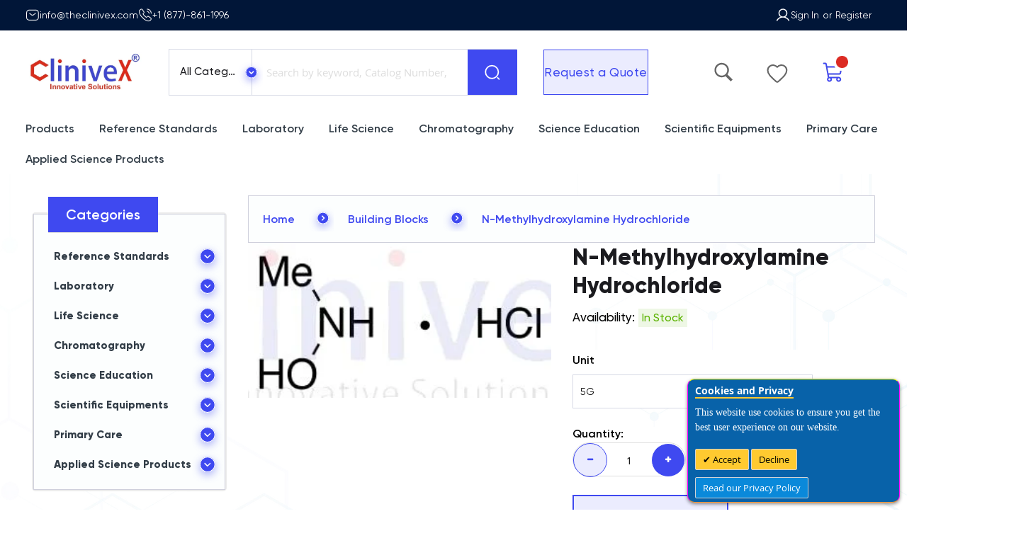

--- FILE ---
content_type: text/html; charset=UTF-8
request_url: https://theclinivex.com/n-methylhydroxylamine-hydrochloride.html
body_size: 81739
content:
<!doctype html><html lang="en"> <head prefix="og: http://ogp.me/ns# fb: http://ogp.me/ns/fb# product: http://ogp.me/ns/product#"> <script> var LOCALE = 'en\u002DUS'; var BASE_URL = 'https\u003A\u002F\u002Ftheclinivex.com\u002F'; var require = { 'baseUrl': 'https\u003A\u002F\u002Ftheclinivex.com\u002Fstatic\u002Ffrontend\u002FAlothemes\u002Fredesign\u002Fen_US' };</script> <meta charset="utf-8"/><meta name="title" content="CAS 4229-44-1 | N-Methylhydroxylamine Hydrochloride Supplier"/><meta name="description" content="CAS no - 4229-44-1. Clinivex is a high quality reference standard supplier of N-Methylhydroxylamine Hydrochloride. View more information of N-Methylhydroxylamine Hydrochloride including solubility, storage condition etc and order online."/><meta name="keywords" content="CAS no. 4229-44-1, N-Methylhydroxylamine Hydrochloride, N-Methylhydroxylamine Hydrochloride products, N-Methylhydroxylamine Hydrochloride supplier, Reference standard, Reference standard supplier"/><meta name="robots" content="INDEX,FOLLOW"/><meta name="viewport" content="width=device-width, initial-scale=1, maximum-scale=1.0, user-scalable=no"/><meta name="format-detection" content="telephone=no"/><title>CAS 4229-44-1 | N-Methylhydroxylamine Hydrochloride Supplier</title><link rel="stylesheet" type="text/css" media="all" href="https://theclinivex.com/static/frontend/Alothemes/redesign/en_US/mage/calendar.css" /><link rel="stylesheet" type="text/css" media="all" href="https://theclinivex.com/static/frontend/Alothemes/redesign/en_US/css/styles-m.css" /><link rel="stylesheet" type="text/css" media="all" href="https://theclinivex.com/static/frontend/Alothemes/redesign/en_US/font/fontawesome/css/font-awesome.min.css" /><link rel="stylesheet" type="text/css" media="all" href="https://theclinivex.com/static/frontend/Alothemes/redesign/en_US/font/pe-icon-stroke/css/pe-icon-7-stroke.css" /><link rel="stylesheet" type="text/css" media="all" href="https://theclinivex.com/static/frontend/Alothemes/redesign/en_US/font/webfont/css/simple-line-icons.css" /><link rel="stylesheet" type="text/css" media="all" href="https://theclinivex.com/static/frontend/Alothemes/redesign/en_US/font/elegantfont/css/elegantfont.css" /><link rel="stylesheet" type="text/css" media="all" href="https://theclinivex.com/static/frontend/Alothemes/redesign/en_US/font/font-SVG/styles.css" /><link rel="stylesheet" type="text/css" media="all" href="https://theclinivex.com/static/frontend/Alothemes/redesign/en_US/effect/animate.css" /><link rel="stylesheet" type="text/css" media="all" href="https://theclinivex.com/static/frontend/Alothemes/redesign/en_US/bootstrap/css/bootstrap.min.css" /><link rel="stylesheet" type="text/css" media="all" href="https://theclinivex.com/static/frontend/Alothemes/redesign/en_US/css/styles.css" /><link rel="stylesheet" type="text/css" media="all" href="https://theclinivex.com/static/frontend/Alothemes/redesign/en_US/css/responsive.css" /><link rel="stylesheet" type="text/css" media="all" href="https://theclinivex.com/static/frontend/Alothemes/redesign/en_US/css/custom-a.css" /><link rel="stylesheet" type="text/css" media="all" href="https://theclinivex.com/static/frontend/Alothemes/redesign/en_US/css/custom.css" /><link rel="stylesheet" type="text/css" media="all" href="https://theclinivex.com/static/frontend/Alothemes/redesign/en_US/jquery/uppy/dist/uppy-custom.css" /><link rel="stylesheet" type="text/css" media="all" href="https://theclinivex.com/static/frontend/Alothemes/redesign/en_US/MageWorx_SearchSuiteAutocomplete/css/searchsuiteautocomplete.css" /><link rel="stylesheet" type="text/css" media="all" href="https://theclinivex.com/static/frontend/Alothemes/redesign/en_US/Mageplaza_Core/css/owl.carousel.css" /><link rel="stylesheet" type="text/css" media="all" href="https://theclinivex.com/static/frontend/Alothemes/redesign/en_US/Mageplaza_Core/css/owl.theme.css" /><link rel="stylesheet" type="text/css" media="all" href="https://theclinivex.com/static/frontend/Alothemes/redesign/en_US/Mageplaza_BannerSlider/css/animate.min.css" /><link rel="stylesheet" type="text/css" media="all" href="https://theclinivex.com/static/frontend/Alothemes/redesign/en_US/Mageplaza_BannerSlider/css/style.css" /><link rel="stylesheet" type="text/css" media="all" href="https://theclinivex.com/static/frontend/Alothemes/redesign/en_US/mage/gallery/gallery.css" /><link rel="stylesheet" type="text/css" media="all" href="https://theclinivex.com/static/frontend/Alothemes/redesign/en_US/Magiccart_Shopbrand/css/shopbrand.css" /><link rel="stylesheet" type="text/css" media="all" href="https://theclinivex.com/static/frontend/Alothemes/redesign/en_US/Magiccart_Testimonial/css/testimonial.css" /><link rel="stylesheet" type="text/css" media="all" href="https://theclinivex.com/static/frontend/Alothemes/redesign/en_US/Meetanshi_CookieNotice/css/cookienotice.css" /><link rel="stylesheet" type="text/css" media="all" href="https://theclinivex.com/static/frontend/Alothemes/redesign/en_US/StripeIntegration_Payments/css/wallets.css" /><link rel="stylesheet" type="text/css" media="all" href="https://theclinivex.com/static/frontend/Alothemes/redesign/en_US/Magefan_Blog/css/blog-m.css" /><link rel="stylesheet" type="text/css" media="all" href="https://theclinivex.com/static/frontend/Alothemes/redesign/en_US/Magefan_Blog/css/blog.css" /><link rel="stylesheet" type="text/css" media="all" href="https://theclinivex.com/static/frontend/Alothemes/redesign/en_US/Magefan_Blog/css/blog-new.css" /><link rel="stylesheet" type="text/css" media="all" href="https://theclinivex.com/static/frontend/Alothemes/redesign/en_US/Magefan_Blog/css/blog-custom.css" /><link rel="stylesheet" type="text/css" media="screen and (min-width: 768px)" href="https://theclinivex.com/static/frontend/Alothemes/redesign/en_US/css/styles-l.css" /><link rel="stylesheet" type="text/css" media="print" href="https://theclinivex.com/static/frontend/Alothemes/redesign/en_US/css/print.css" /><script  type="text/javascript"  src="https://theclinivex.com/static/frontend/Alothemes/redesign/en_US/requirejs/require.js"></script><script  type="text/javascript"  src="https://theclinivex.com/static/frontend/Alothemes/redesign/en_US/mage/requirejs/mixins.js"></script><script  type="text/javascript"  src="https://theclinivex.com/static/frontend/Alothemes/redesign/en_US/requirejs-config.js"></script><link rel="icon" type="image/x-icon" href="https://theclinivex.com/media/favicon/stores/1/fav-icon.png" /><link rel="shortcut icon" type="image/x-icon" href="https://theclinivex.com/media/favicon/stores/1/fav-icon.png" /><!-- Google tag (gtag.js) --><script async src="https://www.googletagmanager.com/gtag/js?id=G-2H993ZJLZR"></script><script> window.dataLayer = window.dataLayer || []; function gtag(){dataLayer.push(arguments);} gtag('js', new Date()); gtag('config', 'G-2H993ZJLZR');
</script><!-- Google Tag Manager --><script>(function(w,d,s,l,i){w[l]=w[l]||[];w[l].push({'gtm.start':
new Date().getTime(),event:'gtm.js'});var f=d.getElementsByTagName(s)[0],
j=d.createElement(s),dl=l!='dataLayer'?'&l='+l:'';j.async=true;j.src=
'https://www.googletagmanager.com/gtm.js?id='+i+dl;f.parentNode.insertBefore(j,f);
})(window,document,'script','dataLayer','GTM-N9C2FJT');</script><!-- End Google Tag Manager --> <style type="text/css">.product-item-info a.tocompare { display: none !important;	} .product-item-info .tocompare { display: none !important; }</style><link rel='canonical' href='https://theclinivex.com/n-methylhydroxylamine-hydrochloride.html' /> <script type="text/x-magento-init"> { "*": { "Magento_PageCache/js/form-key-provider": { "isPaginationCacheEnabled": 0 } } } </script> <meta name="google-site-verification" content="2dfKPRFDXOTDJxRl8YTQ-qDcgfv6SmXMCNqLnQLYzjw" /><!--Custom Style--><script type="text/javascript">require(['jquery','slick','magicproduct']);</script> <script type="application/ld+json"> { "@context": "http://schema.org", "@type": "WebSite", "name": "Clinivex", "url": "https://theclinivex.com/", "potentialAction": { "@type": "SearchAction", "target": "https://theclinivex.com/catalogsearch/result/?q={search_term_string}", "query-input": "required name=search_term_string" } } </script> <script type="application/ld+json"> {"@context":"http:\/\/schema.org","@type":"LocalBusiness","@id":"https:\/\/theclinivex.com\/","name":"Clinivex","image":"https:\/\/theclinivex.com\/media\/bss\/logo\/default\/Clinivex_Enterprise_New_Logo_2022_.jpg","email":"service@theclinivex.com","priceRange":"","address":{"@type":"PostalAddress","streetAddress":"88 Corporate Dr, Scarborough","addressLocality":"Toronto","postalCode":"M1H 3G6","addressCountry":"Canada"},"telephone":"+1-877-861-1996"} </script> <script type="application/ld+json"> { "@context": "http://schema.org", "@type": "Person", "name": "Clinivex", "url": "https://theclinivex.com/", "sameAs": [ "https://twitter.com/Clinivex1" ,"https://www.facebook.com/Clinivex1504/" ,"https://www.linkedin.com/company/clinivex-enterprises-inc/" ,"https://www.instagram.com/clinivexlife1/" ,"https://www.youtube.com/channel/UCsDlabsHRn37nNDZ7_443Yg" ] } </script> <link rel="stylesheet" type="text/css" media="all" href="https://theclinivex.com/static/_cache/merged/stores/1/alothemes_custom.css" /><script type="text/javascript"> Themecfg = {"rtl":{"enabled":"0"},"preload":{"loading_body":"0","loading_img":"1"},"widescreen":{"enabled":"1"},"newsletter":{"enabled":"0","firstOnly":"0","timeDelay":"2000","autoClose":"0","timeClose":"10000","width":"880","height":"450","overlayColor":"#353535","background_color":"#ffffff","background_image":"default\/clinivexnewslatter-min_1_.png"},"css":{"merge_css_files":"1"},"list":{"mobile":"1","portrait":"2","landscape":"2","tablet":"3","desktop":"2","visible":"3","padding":"15"},"general":{"baseUrl":"https:\/\/theclinivex.com\/"}}</script><div class="preloading"><div class="loading"></div></div><script type="text/javascript">	var alo_timer_layout	= '<div class="timer-box"><span class="day">%%D%%</span><span class="title">Days</span></div><div class="timer-box"><span class="hour">%%H%%</span><span class="title">Hrs</span></div><div class="timer-box"><span class="min">%%M%%</span><span class="title">Mins</span></div><div class="timer-box"><span class="sec">%%S%%</span><span class="title">Secs</span></div>';	var alo_timer_layoutcaption = '<div class="timer-box"><span class="day">%%D%%</span><span class="title">Days</span></div><div class="timer-box"><span class="hour">%%H%%</span><span class="title">Hrs</span></div><div class="timer-box"><span class="min">%%M%%</span><span class="title">Mins</span></div><div class="timer-box"><span class="sec">%%S%%</span><span class="title">Secs</span></div>';	var alo_timer_timeout	= '<span class="timeout">Time out!</span>';	require(['jquery', 'magiccart/slick', 'alothemes', 'domReady!'],	function($, slick, alothemes){ $('body').on('contentUpdated', function () {	$('.alo-count-down').not('.exception').timer({	classes	: '.countdown',	layout	: alo_timer_layout,	layoutcaption	: alo_timer_layoutcaption,	timeout	: alo_timer_timeout	}); });	});
</script><link href="https://fonts.googleapis.com/css?family=unset" rel="stylesheet"> <meta property="og:type" content="og:product" /> <meta property="og:title" content="N-Methylhydroxylamine Hydrochloride" /> <meta property="og:image" content="https://theclinivex.com/media/catalog/product/cache/a5560979d26098492960005e4c4c9e36/m/3/m312780.jpg" /> <meta property="og:description" content="CAS no - 4229-44-1. Clinivex is a high quality reference standard supplier of N-Methylhydroxylamine Hydrochloride. View more information of N-Methylhydroxylamine Hydrochloride including solubility, storage condition etc and order online." /> <meta property="og:url" content="https://theclinivex.com/n-methylhydroxylamine-hydrochloride.html" /> <meta name="twitter:card" content="summary" /> <meta name="twitter:site" content="@Clinivex1" /> <meta name="twitter:title" content="N-Methylhydroxylamine Hydrochloride" /> <meta name="twitter:description" content="CAS no - 4229-44-1. Clinivex is a high quality reference standard supplier of N-Methylhydroxylamine Hydrochloride. View more information of N-Methylhydroxylamine Hydrochloride including solubility, storage condition etc and order online." /> <meta name="twitter:image" content="https://theclinivex.com/media/catalog/product/cache/a5560979d26098492960005e4c4c9e36/m/3/m312780.jpg" /> <script type="text/javascript"> require([ 'jquery', 'magepow/elevatezoom', ], function($){ "use strict"; if( window.matchMedia('(max-width: 991px)').matches || window.matchMedia("(pointer: coarse)").matches ) return; var options = {"enabled":1,"screensize":991,"responsive":false,"scrollZoom":true,"zoomLevel":1,"zoomType":"window","zoomWindowEffect":"flyOutImageToWindow","zoomWindowEffectDuration":500,"zoomWindowFadeIn":false,"zoomWindowFadeOut":false,"zoomWindowPosition":1,"zIndex":99,"imageCrossfade":false,"loadingIcon":false,"cursor":"default","borderSize":1,"borderColour":"#666","easing":false,"easingType":"zoomdefault","easingDuration":2000,"lensShape":"square","lensFadeIn":false,"lensFadeOut":false,"lensBorder":1,"lensColour":"#fff","lensOpacity":0.4,"tint":false,"tintColour":"#333","tintOpacity":0.4}; var style = '.zoomContainer{z-index:' + options.zIndex + '}'; if(options.tint) style += ' .zoomContainer .zoomLens{z-index:' + options.zIndex + '} .zoomContainer .zoomLens img{display:none}'; $('head').append('<style type="text/css">' + style + '</style>'); $('body').addClass('productzoom-' + options.zoomType); $(document).on('fotorama:load fotorama:showend fotorama:fullscreenenter fotorama:fullscreenexit', function (event, fotorama, extra) { $('.zoomContainer').remove(); if(event.type == 'fotorama:fullscreenenter') return; if( fotorama.activeFrame.type != 'image' || $('body').hasClass('fotorama__fullscreen') ) return; var img = $('.product.media .fotorama__stage .fotorama__active .fotorama__img'); if(!img.length) return; var defaults = { zoomWindowWidth : (img.width() < img.height()) ? img.width() : img.height(), zoomWindowHeight: img.height() }; var settings = $.extend(defaults, options); if(fotorama.activeFrame.full) img.data('zoom-image', fotorama.activeFrame.full); img.elevateZoom(settings); }); });
</script> <style type="text/css">body.loading_body .preloading .loading{background-image: url("https://theclinivex.com/static/frontend/Alothemes/redesign/en_US/images/loader-1.gif")}body.loading_img .lazyload{background-image: url("https://theclinivex.com/static/frontend/Alothemes/redesign/en_US/images/loader-1.gif")}body.loading_img img.loaded{background-image: none}</style></head> <body data-container="body" data-mage-init='{"loaderAjax": {}, "loader": { "icon": "https://theclinivex.com/static/frontend/Alothemes/redesign/en_US/images/loader-2.gif"}}' id="html-body" class=" no-js loading_img widescreen catalog-product-view product-n-methylhydroxylamine-hydrochloride page-layout-2columns-left"> <div class="cookie-div"> <div id="m-cookienotice" class="v-box v-bottom-right" style="box-shadow: 0px 2px 5px 0px rgba(0, 0, 0, 0.47);display:none;text-align:left; background-color:#0862A9;color:#FFFFFF; border-color:#ff00ff; border-bottom-color:#FF952B; border-top-color:#FFFF00;"> <div class="m-message title" style="font-weight:bold;width:auto;font-size:14px;color:#FFFFFF;font-family:unset"> <span class="titlecookie" style="border-bottom: 2px solid #FFCA30;"> Cookies and Privacy </span> </div> <div id="message-custom-css" class="m-message custom-css" style="width:auto;font-size:14px;font-family:'unset'"> This website use cookies to ensure you get the best user experience on our website. </div> <div id="action-custom-css" class="m-actions custom-css"> <a href="javascript:cookieNoticeAccept();" class="m-button m-accept" style="background-color:#FFCA30;color:#000000"> Accept </a> <a href="javascript:cookieClose();" class="m-button m-decline" style="background-color:#FFCA30;color:#000000"> Decline </a> <a href="https://theclinivex.com/privacy-policy" target="_self" class="m-button" style="background-color:#0A89DA;color:#FFFFFF"> Read our Privacy Policy </a> </div> </div></div> <div id="v-badge" class="v-badge" onClick="showDiv()" style="display:none">Cookie Settings</div> <script type="text/javascript"> var behaviour = 365; var onScroll ='0'; var expire ='0'; if (expire === 0 || expire === '0') { expire = 1; } else { expire =0; } if (onScroll === 1 || onScroll === '1') { window.onscroll = function () { if (!jQuery.cookie('cookienotice') || jQuery.cookie('cookienotice') === '0') { custom(); } }; } function custom() { if (document.getElementById('m-cookienotice').style.display = 'block') { if (behaviour) { var d = new Date(); d.setTime(d.getTime() + (behaviour + expire * 24 * 60 * 60 * 1000)); var expires = "expires=" + d.toUTCString(); } if (document.body.scrollTop > 150 || document.documentElement.scrollTop > 150) { document.cookie = "cookienotice" + "=" + "true" + ";" + expires + ";path=/"; document.getElementById('m-cookienotice').style.display = 'none'; } } } function showDiv() { document.getElementById('m-cookienotice').style.display = "block"; document.getElementById('v-badge').style.display = 'none'; } function cookieClose() { if (behaviour) { var d = new Date(); d.setTime(d.getTime() + (behaviour + expire * 24 * 60 * 60 * 1000)); var expires = "expires=" + d.toUTCString(); } document.cookie = "cookienotice" + "=" + "0" + ";" + expires + ";path=/"; document.getElementById('v-badge').style.display = 'block'; document.getElementById('m-cookienotice').style.display = 'none'; } function cookieNoticeAccept() { if (behaviour) { var d = new Date(); d.setTime(d.getTime() + (behaviour + expire * 24 * 60 * 60 * 1000)); var expires = "expires=" + d.toUTCString(); } document.cookie = "cookienotice" + "=" + "true" + ";" + expires + ";path=/"; document.getElementById('m-cookienotice').style.display = 'none'; } require([ 'jquery', 'mage/cookies' ], function ($) { if ($.cookie('cookienotice') === '0' || $.cookie('cookienotice') === 0){ document.getElementById('v-badge').style.display = 'block'; } if (!$.cookie('cookienotice')){ document.getElementById('m-cookienotice').style.display = 'block'; } }); </script><script type="text/x-magento-init"> { "*": { "Magento_PageBuilder/js/widget-initializer": { "config": {"[data-content-type=\"slider\"][data-appearance=\"default\"]":{"Magento_PageBuilder\/js\/content-type\/slider\/appearance\/default\/widget":false},"[data-content-type=\"map\"]":{"Magento_PageBuilder\/js\/content-type\/map\/appearance\/default\/widget":false},"[data-content-type=\"row\"]":{"Magento_PageBuilder\/js\/content-type\/row\/appearance\/default\/widget":false},"[data-content-type=\"tabs\"]":{"Magento_PageBuilder\/js\/content-type\/tabs\/appearance\/default\/widget":false},"[data-content-type=\"slide\"]":{"Magento_PageBuilder\/js\/content-type\/slide\/appearance\/default\/widget":{"buttonSelector":".pagebuilder-slide-button","showOverlay":"hover","dataRole":"slide"}},"[data-content-type=\"banner\"]":{"Magento_PageBuilder\/js\/content-type\/banner\/appearance\/default\/widget":{"buttonSelector":".pagebuilder-banner-button","showOverlay":"hover","dataRole":"banner"}},"[data-content-type=\"buttons\"]":{"Magento_PageBuilder\/js\/content-type\/buttons\/appearance\/inline\/widget":false},"[data-content-type=\"products\"][data-appearance=\"carousel\"]":{"Magento_PageBuilder\/js\/content-type\/products\/appearance\/carousel\/widget":false}}, "breakpoints": {"desktop":{"label":"Desktop","stage":true,"default":true,"class":"desktop-switcher","icon":"Magento_PageBuilder::css\/images\/switcher\/switcher-desktop.svg","conditions":{"min-width":"1024px"},"options":{"products":{"default":{"slidesToShow":"5"}}}},"tablet":{"conditions":{"max-width":"1024px","min-width":"768px"},"options":{"products":{"default":{"slidesToShow":"4"},"continuous":{"slidesToShow":"3"}}}},"mobile":{"label":"Mobile","stage":true,"class":"mobile-switcher","icon":"Magento_PageBuilder::css\/images\/switcher\/switcher-mobile.svg","media":"only screen and (max-width: 768px)","conditions":{"max-width":"768px","min-width":"640px"},"options":{"products":{"default":{"slidesToShow":"3"}}}},"mobile-small":{"conditions":{"max-width":"640px"},"options":{"products":{"default":{"slidesToShow":"2"},"continuous":{"slidesToShow":"1"}}}}} } } }
</script><div class="cookie-status-message" id="cookie-status"> The store will not work correctly when cookies are disabled.</div><script type="text&#x2F;javascript">document.querySelector("#cookie-status").style.display = "none";</script><script type="text/x-magento-init"> { "*": { "cookieStatus": {} } }
</script><script type="text/x-magento-init"> { "*": { "mage/cookies": { "expires": null, "path": "\u002F", "domain": ".theclinivex.com", "secure": false, "lifetime": "3600" } } }
</script> <noscript> <div class="message global noscript"> <div class="content"> <p> <strong>JavaScript seems to be disabled in your browser.</strong> <span>For the best experience on our site, be sure to turn on Javascript in your browser.</span> </p> </div> </div> </noscript><script> window.cookiesConfig = window.cookiesConfig || {}; window.cookiesConfig.secure = false;
</script><script> require.config({ map: { '*': { wysiwygAdapter: 'mage/adminhtml/wysiwyg/tiny_mce/tinymceAdapter' } } });</script><script> require.config({ paths: { googleMaps: 'https\u003A\u002F\u002Fmaps.googleapis.com\u002Fmaps\u002Fapi\u002Fjs\u003Fv\u003D3.53\u0026key\u003D' }, config: { 'Magento_PageBuilder/js/utils/map': { style: '', }, 'Magento_PageBuilder/js/content-type/map/preview': { apiKey: '', apiKeyErrorMessage: 'You\u0020must\u0020provide\u0020a\u0020valid\u0020\u003Ca\u0020href\u003D\u0027https\u003A\u002F\u002Ftheclinivex.com\u002Fadminhtml\u002Fsystem_config\u002Fedit\u002Fsection\u002Fcms\u002F\u0023cms_pagebuilder\u0027\u0020target\u003D\u0027_blank\u0027\u003EGoogle\u0020Maps\u0020API\u0020key\u003C\u002Fa\u003E\u0020to\u0020use\u0020a\u0020map.' }, 'Magento_PageBuilder/js/form/element/map': { apiKey: '', apiKeyErrorMessage: 'You\u0020must\u0020provide\u0020a\u0020valid\u0020\u003Ca\u0020href\u003D\u0027https\u003A\u002F\u002Ftheclinivex.com\u002Fadminhtml\u002Fsystem_config\u002Fedit\u002Fsection\u002Fcms\u002F\u0023cms_pagebuilder\u0027\u0020target\u003D\u0027_blank\u0027\u003EGoogle\u0020Maps\u0020API\u0020key\u003C\u002Fa\u003E\u0020to\u0020use\u0020a\u0020map.' }, } });</script><script> require.config({ shim: { 'Magento_PageBuilder/js/utils/map': { deps: ['googleMaps'] } } });</script><!-- Google Tag Manager (noscript) --><noscript><iframe src="https://www.googletagmanager.com/ns.html?id=GTM-N9C2FJT" height="0" width="0" style="display:none;visibility:hidden"></iframe></noscript><!-- End Google Tag Manager (noscript) --><div class="page-wrapper"><header class="page-header alothemes"><div class="header"><!----<div class="message global demo"> <div class="content"> <p>North America online ordering coming soon! A new online ordering system is currently being tested and we look forward to offering this tool to our North America customers.</p> </div> </div>----><!--<div id="google_translate_element"></div> <script type="text/javascript"> function googleTranslateElementInit() { new google.translate.TranslateElement({pageLanguage: 'en', includedLanguages: 'en,fr', layout: google.translate.TranslateElement.InlineLayout.SIMPLE, autoDisplay: false}, 'google_translate_element'); }
</script><script type="text/javascript" src="//translate.google.com/translate_a/element.js?cb=googleTranslateElementInit"></script><style>.goog-te-banner-frame.skiptranslate {display: none !important;}
body { top: 0px !important; }
img.goog-te-gadget-icon { display: none;
}</style>--><div class="header-top"><div class="container"><div class="row"><div class="top-left mobile-center"><div id="cms-static-top-support" class="cms-static-top-support hot-support"><div class="header-contacts d-flex-cnv gap-sm-3"><a class="d-flex gap-sm-2 align-items-center" href="mailto:info@theclinivex.com"><img src="https://theclinivex.com/media/wysiwyg/sms.png" alt="">info@theclinivex.com </a> <a class="d-flex gap-sm-2 align-items-center" href="tel:+1 (877)-861-1996"><img src="https://theclinivex.com/media/wysiwyg/call-calling.png" alt="">+1 (877)-861-1996 </a></div></div></div><div class="top-right mobile-center"><div class="header-setting-left"><img src="https://theclinivex.com/media/images/User.png" alt=""><div class="customer"><div class="top-links"><ul class="header links"><li class="link authorization-link" data-label="or"> <a href="https://theclinivex.com/customer/account/login/referer/aHR0cHM6Ly90aGVjbGluaXZleC5jb20vbi1tZXRoeWxoeWRyb3h5bGFtaW5lLWh5ZHJvY2hsb3JpZGUuaHRtbA~~/" >Sign In</a></li><li><a href="https://theclinivex.com/customer/account/create/" id="idMgBRJmTo" >Register</a></li></ul></div></div></div></div></div></div></div><div class="header-content"><div class="container"><div class="row"><div class="content-logo col-lg-2 col-md-2 col-sm-12 col-xs-12"><div class="header-logo"> <a class="logo" href="https://theclinivex.com/" title="Clinivex"> <img src="https://theclinivex.com/media/logo/stores/1/Clinivex_Enterprise_New_Logo_2022_.jpg" alt="Clinivex" width="170" height="60" /> </a><!---<script>
require(['jquery', 'jquery/ui'], function($){ jQuery(document).ready( function() {	$(this).bind("contextmenu", function (e) {	e.preventDefault(); });	$(document).bind('keydown', function (e) {	if (e.ctrlKey && (e.which == 67)) {	e.preventDefault();	return false;	}	if (e.ctrlKey && (e.which == 85)) {	e.preventDefault();	return false;	}	}); });
});
</script>---><style> .catalog-product-view div#tab-label-products.tab table { font-family: "Courier New", Courier, monospace; background-color: #FFFFFF; width: 100%; height: 100%; text-align: center; border-collapse: collapse; color: #000000; } .catalog-product-view div#tab-label-products.tab table td, table th { border: 1px solid #AAAAAA; padding: 3px 2px; } .catalog-product-view div#tab-label-products.tab table tbody td { font-size: 16px; text-align: center; } .catalog-product-view div#tab-label-products.tab table tr:nth-child(even) { background: #EDEDED; } .catalog-product-view div#tab-label-products.tab table thead { background: #113388; } .catalog-product-view div#tab-label-products.tab tr:first-child { background: #113388; color: #FFFFFF; } .catalog-product-view div#tab-label-products.tab table thead th { font-size: 16px; font-weight: normal; color: #FFFFFF; text-align: center; } .catalog-product-view div#tab-label-products.tab table tfoot td { font-size: 13px; } .catalog-product-view div#tab-label-products.tab table tfoot .links { text-align: right; } .catalog-product-view div#tab-label-products.tab table tfoot .links a { display: inline-block; background: #FFFFFF; color: #A40808; padding: 2px 8px; border-radius: 5px; } .catalogsearch-result-index .quickview { display: none; } .catalog-category-view .quickview { display: none; }</style></div></div><div class="content-seach col-lg-5 col-md-5 col-sm-12 col-xs-12"><div class="search-area header-search"><a href="javascript:void(0)" class="search-toggle-icon"><i class="search-icon"></i></a><div class="block-search"> <div class="block block-content"> <form class="form minisearch form-search" id="search_mini_form" action="https://theclinivex.com/catalogsearch/result/" method="get"> <div class="block-title"><strong>Search</strong></div> <div class="field search"> <div class="control catalogsearch"> <input id="search" data-mage-init='{"quickSearchAutocomplete":{ "formSelector":"#search_mini_form", "url":"https://theclinivex.com/search/ajax/suggest/", "destinationSelector":"#search_autocomplete"} }' type="text" name="q" value="" placeholder="Search by keyword, Catalog Number, CAS Number" class="input-text" maxlength="128" role="combobox" aria-haspopup="false" aria-autocomplete="both" autocomplete="off" /> <div id="search_autocomplete" class="search-autocomplete"></div> <div class="nested"> <a class="action advanced" href="https://theclinivex.com/catalogsearch/advanced/" data-action="advanced-search"> Advanced Search </a></div><div data-bind="scope: 'searchsuiteautocomplete_form'"> <!-- ko template: getTemplate() --><!-- /ko --></div><script type="text/x-magento-init">
{ "*": { "Magento_Ui/js/core/app": { "components": { "searchsuiteautocomplete_form": { "component": "MageWorx_SearchSuiteAutocomplete/js/autocomplete" }, "searchsuiteautocompleteBindEvents": { "component": "MageWorx_SearchSuiteAutocomplete/js/bindEvents", "config": { "searchFormSelector": "#search_mini_form", "searchButtonSelector": "button.search", "inputSelector": "#search, #mobile_search, .minisearch input[type=\"text\"]", "searchDelay": "500" } }, "searchsuiteautocompleteDataProvider": { "component": "MageWorx_SearchSuiteAutocomplete/js/dataProvider", "config": { "url": "https://theclinivex.com/mageworx_searchsuiteautocomplete/ajax/index/" } } } } }
}
</script> <div class="catalogsearch-box"> <span id="select-box-category">All Categories</span> <div id="categories-box" style="display:none;"> <input style="display:none;" type="text" value="" id="qsearch"> <ul class="cat-list dd-container" id="cat"> <li data-q="0">All Categories</li><li data-q="23" class="item top">Reference Standards </li><li data-q="100" class="item">**Building Blocks</li><li data-q="310" class="item">***Amino Acids & Derivatives</li><li data-q="311" class="item">***Carbohydrates & Oligosaccharides</li><li data-q="426" class="item">***Catalyst</li><li data-q="313" class="item">***Chiral Molecules</li><li data-q="314" class="item">***Enzyme Activators & Inhibitors</li><li data-q="431" class="item">***Glycerol Derivatives</li><li data-q="315" class="item">***Isotopic Labeled Analogues</li><li data-q="428" class="item">***Inorganics</li><li data-q="430" class="item">***Lipids/Fatty Acids</li><li data-q="429" class="item">***Monomers</li><li data-q="427" class="item">***Miscellaneous</li><li data-q="425" class="item">***Pharmaceutical/API Drug Impurities/Metabolites</li><li data-q="312" class="item">***Vitamin Derivatives</li><li data-q="80" class="item">**Research Tools</li><li data-q="321" class="item">***Environmental Standards</li><li data-q="448" class="item">***Fluorescent Reagents</li><li data-q="437" class="item">***Lipids/Fatty Acids</li><li data-q="316" class="item">***Molecular Biology</li><li data-q="324" class="item">***Miscellaneous Compounds</li><li data-q="439" class="item">***Opiates</li><li data-q="48009" class="item">***Pesticides & Pesticide Metabolites</li><li data-q="317" class="item">***Pharmaceutical</li><li data-q="444" class="item">***Pharmaceutical/API Drug Impurities/Metabolites</li><li data-q="445" class="item">***Phenethylamines/Amphetamines</li><li data-q="318" class="item">***Spin Labels & Active Reagents</li><li data-q="319" class="item">***Standards; Materials & Dyes</li><li data-q="449" class="item">***Sulfhydryl Active Reagents</li><li data-q="443" class="item">***Vitamin D Derivatives</li><li data-q="95" class="item">**Standards</li><li data-q="326" class="item">***Cannabidiol & Receptor</li><li data-q="434" class="item">***Carbohydrates and Oligosaccharides</li><li data-q="436" class="item">***Chiral Molecules</li><li data-q="440" class="item">***Enzyme Activators and Inhibitors</li><li data-q="433" class="item">***Fine Chemicals</li><li data-q="438" class="item">***Glycerol Derivatives</li><li data-q="323" class="item">***Isotopic Labeled</li><li data-q="432" class="item">***Pharmaceutical/API Drug Impurities/Metabolites</li><li data-q="447" class="item">***Phenethylamines/Amphetamines</li><li data-q="441" class="item">***Nicotine Derivatives and Metabolites</li><li data-q="4956" class="item">***Nitrosamine</li><li data-q="442" class="item">***Nitroimidazoles</li><li data-q="435" class="item">***Semi-Synthetic</li><li data-q="320" class="item">***Steroids</li><li data-q="322" class="item">***Tranquilizer</li><li data-q="532" class="item">**Natural Products</li><li data-q="533" class="item">***Alkaloids</li><li data-q="534" class="item">***Anthraquinones</li><li data-q="808" class="item">***Botanical Reference</li><li data-q="535" class="item">***Chalcones</li><li data-q="536" class="item">***Coumarins</li><li data-q="537" class="item">***Diterpenoids</li><li data-q="538" class="item">***Flavonoids</li><li data-q="539" class="item">***Iridoids</li><li data-q="540" class="item">***Lignans</li><li data-q="558" class="item">***Lipids</li><li data-q="541" class="item">***Miscellaneous</li><li data-q="542" class="item">***Monoterpenoids</li><li data-q="560" class="item">***Phenolic Acids</li><li data-q="543" class="item">***Phenols</li><li data-q="544" class="item">***Phenylpropanoids</li><li data-q="545" class="item">***Polyphenols </li><li data-q="546" class="item">***Quinones</li><li data-q="547" class="item">***Sesquiterpenoids</li><li data-q="548" class="item">***Triterpenoids</li><li data-q="550" class="item">***Steroids</li><li data-q="559" class="item">***Saccharides</li><li data-q="549" class="item">***Xanthones</li><li data-q="552" class="item">***Other</li><li data-q="48516" class="item">**Food and Beverage Standards</li><li data-q="48517" class="item">***NIST</li><li data-q="48521" class="item">****Food And Agriculture</li><li data-q="48522" class="item">****Health/Industrial Hygiene</li><li data-q="48523" class="item">****Organics</li><li data-q="48518" class="item">***AOCS</li><li data-q="20" class="item top">Laboratory</li><li data-q="27" class="item">**Glassware</li><li data-q="43" class="item">***Adapter</li><li data-q="29" class="item">***Automatic Burettes</li><li data-q="34" class="item">***Beakers (Glass)</li><li data-q="44" class="item">***Condenser</li><li data-q="30" class="item">***Cylinders (Glass)</li><li data-q="605" class="item">***Flasks</li><li data-q="37" class="item">****Erlenmeyer Flask</li><li data-q="38" class="item">****Filtering Flask</li><li data-q="33" class="item">****Volumetric Flask</li><li data-q="41" class="item">***Funnels (Glass)</li><li data-q="39" class="item">***Media / Storage Bottles</li><li data-q="40" class="item">***Petri Dishes (Glass)</li><li data-q="31" class="item">***Pipettes, Measuring (Mohr)</li><li data-q="32" class="item">***Pipettes, Serological</li><li data-q="42" class="item">***Test Tubes</li><li data-q="50582" class="item">***Centrifuge Tubes</li><li data-q="50581" class="item">****Oil Centrifuge Tubes</li><li data-q="28" class="item">**Plasticware</li><li data-q="49" class="item">***Beakers</li><li data-q="50" class="item">***Bottle</li><li data-q="56" class="item">****Media / Storage Bottles</li><li data-q="47997" class="item">*****PETG Square Media Bottles</li><li data-q="47998" class="item">*****Vacuum Bottle</li><li data-q="47999" class="item">*****Carboys</li><li data-q="48000" class="item">*****Jerricans</li><li data-q="48001" class="item">*****Centrifuge Bottles</li><li data-q="48002" class="item">*****Rectangular Bottles</li><li data-q="48003" class="item">*****Large Format bottle</li><li data-q="48004" class="item">*****Wide mouth bottles</li><li data-q="48005" class="item">*****Narrow Mouth Bottles</li><li data-q="48006" class="item">*****Dispensing Bottles</li><li data-q="381" class="item">****Wash Bottles</li><li data-q="48007" class="item">*****Pre-Printed Wash Bottles</li><li data-q="48008" class="item">*****Non printed wash Bottle</li><li data-q="48010" class="item">*****Integrated Spout</li><li data-q="59" class="item">***Caps</li><li data-q="694" class="item">****Flange Plug Cap</li><li data-q="293" class="item">****Loop Cap</li><li data-q="291" class="item">****Push Cap</li><li data-q="693" class="item">****Plug Caps</li><li data-q="292" class="item">****Screw Cap</li><li data-q="695" class="item">****Snap Cap</li><li data-q="746" class="item">****Strip Cap</li><li data-q="294" class="item">****Universal Cap</li><li data-q="4953" class="item">****Phenolic Caps</li><li data-q="4954" class="item">****Closures & Septas</li><li data-q="4955" class="item">****Crimp cap</li><li data-q="48012" class="item">****Cap Insert</li><li data-q="50580" class="item">****Culture Tube Caps</li><li data-q="52" class="item">***Centrifuge Tubes</li><li data-q="332" class="item">****Conical base tubes</li><li data-q="600" class="item">****Conical Base With Smear Edge</li><li data-q="350" class="item">****Microcentrifuge Tube</li><li data-q="596" class="item">****Skirted Conical Base tube</li><li data-q="588" class="item">***Cryogenic Vials</li><li data-q="592" class="item">****External Threaded</li><li data-q="591" class="item">****Internal Threaded</li><li data-q="55" class="item">***Cylinders (Plastic)</li><li data-q="54" class="item">***Funnels (Plastic)</li><li data-q="48524" class="item">****Analytical Funnels</li><li data-q="48525" class="item">****Buchner Funnels</li><li data-q="48526" class="item">****Disposable Funnels</li><li data-q="48527" class="item">****General Purpose Funnels</li><li data-q="48528" class="item">****Powder Funnels</li><li data-q="297" class="item">***Tubes</li><li data-q="333" class="item">****Flat base Tubes</li><li data-q="335" class="item">****Round base Tubes</li><li data-q="336" class="item">*****Round base with skirted base Tubes</li><li data-q="337" class="item">*****Rounded false bottom Tubes</li><li data-q="351" class="item">****Micro Tubes</li><li data-q="598" class="item">****Flat False Bottom Tubes</li><li data-q="595" class="item">****Transport Tubes</li><li data-q="68" class="item">***Tube Rack & Storage Boxes</li><li data-q="346" class="item">****Cryo Rack</li><li data-q="347" class="item">****Multi Purpose Rack</li><li data-q="348" class="item">****Microcentrifuge Tube Rack</li><li data-q="349" class="item">****Storage Boxes</li><li data-q="775" class="item">****Drying Rack</li><li data-q="776" class="item">****Freezer Racks and chillers</li><li data-q="48011" class="item">****Ice Buckets & Trays</li><li data-q="469" class="item">***Volumetric Flask</li><li data-q="50587" class="item">**Metalware</li><li data-q="368" class="item">***Burner Stand</li><li data-q="50583" class="item">***Laboratory Jacks</li><li data-q="50584" class="item">****Standard Laboratory Jacks</li><li data-q="50586" class="item">***Laboratory Clamps</li><li data-q="374" class="item">***Laboratory Tool Kit</li><li data-q="50585" class="item">***Retort Base and Rod sets</li><li data-q="375" class="item">***Stirring Road</li><li data-q="50588" class="item">***Bosshead</li><li data-q="50589" class="item">***Metalware sets</li><li data-q="47" class="item">**Liquid Handling</li><li data-q="86" class="item">***Pipette Tips </li><li data-q="355" class="item">****PCR Clean </li><li data-q="356" class="item">****Sterile Tips</li><li data-q="357" class="item">****Filter Tips</li><li data-q="467" class="item">*****PCR Clean</li><li data-q="468" class="item">*****Sterile Tips</li><li data-q="395" class="item">****Non Sterile Tips</li><li data-q="455" class="item">***Brand Pipette Tips</li><li data-q="457" class="item">****Sterile Tips</li><li data-q="458" class="item">****Non Sterile Tips</li><li data-q="459" class="item">****Combi Tips</li><li data-q="460" class="item">****Filter Tips</li><li data-q="461" class="item">*****Sterile Tips</li><li data-q="462" class="item">*****Non Sterile Tips</li><li data-q="450" class="item">***Eppendorf Pipette Tips</li><li data-q="451" class="item">****PCR Clean</li><li data-q="452" class="item">****Sterile Tips</li><li data-q="454" class="item">****Combi Tips</li><li data-q="463" class="item">*****Sterile Tips</li><li data-q="464" class="item">*****PCR Tips</li><li data-q="688" class="item">***Globe Pipette Tips</li><li data-q="691" class="item">****Pipette Tips</li><li data-q="692" class="item">****Filter Pipette Tips</li><li data-q="87" class="item">***Serological Pipettes</li><li data-q="88" class="item">***Transfer Pipettes</li><li data-q="561" class="item">****Non-Graduated</li><li data-q="572" class="item">*****Sterile </li><li data-q="562" class="item">****Graduated</li><li data-q="573" class="item">*****Sterile</li><li data-q="563" class="item">****Blood Bank</li><li data-q="564" class="item">****Mini</li><li data-q="565" class="item">****Fine Tip</li><li data-q="566" class="item">****Narrow Stem</li><li data-q="567" class="item">****Extra Long</li><li data-q="568" class="item">****Bellows</li><li data-q="569" class="item">****Exact Volume</li><li data-q="570" class="item">****Paddle pipets</li><li data-q="571" class="item">****Wide bore</li><li data-q="380" class="item">***Micropipette Stand</li><li data-q="394" class="item">***Reagent Reservoir</li><li data-q="778" class="item">***Pipette Tips Box</li><li data-q="61" class="item">**General Laboratory Products</li><li data-q="47996" class="item">***Autoclave Tape</li><li data-q="66" class="item">***Autoclavable Bags</li><li data-q="65" class="item">***Biohazard Disposable Bags</li><li data-q="786" class="item">***Disposal Bag Unit</li><li data-q="67" class="item">***Resealable Bags with Zip Lock</li><li data-q="271" class="item">***Safety Bottle Tote Carriers</li><li data-q="269" class="item">***Weighing Dishes</li><li data-q="270" class="item">***Counter top Protectors</li><li data-q="527" class="item">***Parafilm</li><li data-q="301" class="item">***Others</li><li data-q="4960" class="item">****Laboratory Wipes</li><li data-q="367" class="item">****Spatulas</li><li data-q="369" class="item">****Ultra Violet Light</li><li data-q="372" class="item">****Wire Gauze</li><li data-q="365" class="item">***Laboratory Trays</li><li data-q="376" class="item">***Mailing Container</li><li data-q="5643" class="item">***Cryogenic Cold Storage Labels</li><li data-q="5844" class="item">****Label Rolls</li><li data-q="5845" class="item">****Label sheets</li><li data-q="5846" class="item">****Direct Thermal Label Rolls</li><li data-q="5847" class="item">****Labeling Tape Dispensers</li><li data-q="5848" class="item">****Labeling Tape</li><li data-q="10" class="item top">Life Science</li><li data-q="274" class="item">**PCR & Molecular Biology</li><li data-q="275" class="item">***PCR Cups & Strips</li><li data-q="276" class="item">***PCR Plate</li><li data-q="277" class="item">***PCR Tapes</li><li data-q="278" class="item">***PCR Accessories</li><li data-q="784" class="item">***Reaction Vessel</li><li data-q="785" class="item">***Sample Cup</li><li data-q="47995" class="item">***PCR Work Racks</li><li data-q="272" class="item">**Microbiology</li><li data-q="306" class="item">***Cell Scraper</li><li data-q="424" class="item">***Cell Strainer</li><li data-q="307" class="item">***Cover Slip</li><li data-q="308" class="item">***Culture Dish</li><li data-q="309" class="item">***Culture Flask</li><li data-q="327" class="item">***Culture Plate</li><li data-q="281" class="item">***Cuvettes</li><li data-q="423" class="item">***Filtropur</li><li data-q="687" class="item">***Microscope Slides</li><li data-q="330" class="item">****Accessories</li><li data-q="782" class="item">****Slide storage </li><li data-q="279" class="item">***Petri dishes </li><li data-q="328" class="item">***Plate Inserts</li><li data-q="283" class="item">***Inoculation spreader</li><li data-q="282" class="item">***Inoculation loop </li><li data-q="5862" class="item">***Sample Containers</li><li data-q="289" class="item">****Disposal container </li><li data-q="287" class="item">****Faeces Containers</li><li data-q="288" class="item">****Saliva /Sputum Containers</li><li data-q="286" class="item">****Urine Containers</li><li data-q="280" class="item">***Swabs</li><li data-q="290" class="item">**Environmental Science</li><li data-q="98" class="item">***Antibodies</li><li data-q="96" class="item">***ELISA Kits</li><li data-q="97" class="item">***Pesticide Kits</li><li data-q="749" class="item">***Histology</li><li data-q="796" class="item">***QuEChERS sample preparation</li><li data-q="797" class="item">****Extraction Salts</li><li data-q="798" class="item">****Dispersive Kits and pouches</li><li data-q="799" class="item">****SPE Cartridges</li><li data-q="801" class="item">*****POLYMER BASED CARTRIDGES</li><li data-q="802" class="item">*****SILICA BASED CARTRIDGES</li><li data-q="803" class="item">*****ADSORPTION BASED CARTRIDGES</li><li data-q="800" class="item">****Mycotoxin Cleanup columns</li><li data-q="21" class="item top">Chromatography</li><li data-q="812" class="item">**Chromatography Vials</li><li data-q="528" class="item">***Autosampler Vial</li><li data-q="809" class="item">***EPA / VOA Vials</li><li data-q="4952" class="item">***Closures and Septa</li><li data-q="302" class="item">**Collection Plate</li><li data-q="303" class="item">***Deep well blocks</li><li data-q="304" class="item">***Micro test plates</li><li data-q="793" class="item">**Syringe Filters</li><li data-q="794" class="item">***Sterile Syringe Filters</li><li data-q="795" class="item">***Non-Sterile Syringe Filters</li><li data-q="50579" class="item">*** Vacuum Filter Systems</li><li data-q="810" class="item">**Sampling Bottles and Jars</li><li data-q="811" class="item">***Wide Mouth Septum Jars</li><li data-q="816" class="item">***Narrow Mouth Bottle</li><li data-q="4957" class="item">***Boston Round Bottles</li><li data-q="4958" class="item">***Tall Wide Mouth Jar</li><li data-q="16" class="item top">Science Education</li><li data-q="72" class="item">**Biology</li><li data-q="396" class="item">***Human Skeleton Model</li><li data-q="400" class="item">***Slide Storage</li><li data-q="401" class="item">***Microscope Slides</li><li data-q="402" class="item">***Stethoscope</li><li data-q="404" class="item">***Manipulatives Kit</li><li data-q="405" class="item">***Dissecting Instruments</li><li data-q="408" class="item">***Scales</li><li data-q="410" class="item">***Structure Model</li><li data-q="71" class="item">**Chemistry</li><li data-q="53" class="item">***Economy Plasticware Kit</li><li data-q="58" class="item">***Plastic Labware Value Set</li><li data-q="411" class="item">***Crystal Model</li><li data-q="412" class="item">***Molecular Model Set</li><li data-q="413" class="item">***Atomic Model</li><li data-q="414" class="item">***Electolysis Device</li><li data-q="415" class="item">***Chemistry Glasswear Kit</li><li data-q="69" class="item">**Physics</li><li data-q="70" class="item">***Weight Sets</li><li data-q="416" class="item">***Apparatus</li><li data-q="418" class="item">***Force Demostrator</li><li data-q="420" class="item">*** Interferometer</li><li data-q="421" class="item">***Gravitational Balance</li><li data-q="22" class="item top">Scientific Equipments</li><li data-q="817" class="item">**Balances</li><li data-q="818" class="item">***Analytical Balances</li><li data-q="819" class="item">***Precision Balances</li><li data-q="422" class="item">***Weight Sets</li><li data-q="382" class="item">**Bottle Top Dispenser</li><li data-q="575" class="item">**Centrifuges</li><li data-q="574" class="item">**Decapper</li><li data-q="36" class="item">**Desiccators</li><li data-q="807" class="item">**Hotplates & Stirrers</li><li data-q="4959" class="item">**Laboratory Timer</li><li data-q="580" class="item">**Megnetic Stirrers</li><li data-q="5849" class="item">**Microscopes</li><li data-q="5850" class="item">***BioBlue Series Compound Microscopes</li><li data-q="5851" class="item">***bScope Series Compound Microscopes</li><li data-q="5852" class="item">***iScope Series Compound Microscopes</li><li data-q="5853" class="item">***Delphi-X Observer Compound Microscope</li><li data-q="5854" class="item">***Oxion Inverso Inverted Microscopes</li><li data-q="5855" class="item">***Delphi-X Inverso Inverted Microscope</li><li data-q="50590" class="item">***Trinocular stereo zoom microscope Stereo</li><li data-q="50591" class="item">***NexiusZoom Series Stereo Microscopes</li><li data-q="50593" class="item">***Microscope Accessories</li><li data-q="606" class="item">**Pipettors</li><li data-q="385" class="item">***Single Channel </li><li data-q="387" class="item">***Multi Channel </li><li data-q="390" class="item">***Pipette Pump</li><li data-q="393" class="item">***Starter Kit</li><li data-q="576" class="item">**Tube Rotators</li><li data-q="577" class="item">**Tube Rockers</li><li data-q="578" class="item">**Tube Rollers</li><li data-q="579" class="item">**Vortex Mixer</li><li data-q="48457" class="item">**Serological Pipette Controller</li><li data-q="18" class="item top">Primary Care</li><li data-q="4978" class="item">**Clinical Care</li><li data-q="5642" class="item">***Skin Test</li><li data-q="19" class="item">**Dental care</li><li data-q="113" class="item">***Intraligmental</li><li data-q="114" class="item">***Multi-Dose Syringes</li><li data-q="126" class="item">***TSK Dental Needle</li><li data-q="524" class="item">**Blood Collection</li><li data-q="526" class="item">***Blood Collection Tubes</li><li data-q="525" class="item">***Blood Collection Needle</li><li data-q="128" class="item">***Blood Transfer Device</li><li data-q="105" class="item">**Needles / Cannulas</li><li data-q="364" class="item">***Blunt Needle</li><li data-q="121" class="item">***Hypodermic Needles</li><li data-q="127" class="item">***Metal Hub Needle </li><li data-q="125" class="item">***Spinal Needles</li><li data-q="124" class="item">***IV Catheter</li><li data-q="123" class="item">***Infusion Set </li><li data-q="329" class="item">***Safety Lancet</li><li data-q="91" class="item">**Syringes</li><li data-q="115" class="item">***Non-Sterile Syringe </li><li data-q="94" class="item">***Catheter Syringe</li><li data-q="111" class="item">***Glass Syringes</li><li data-q="92" class="item">***Luer Slip Syringe</li><li data-q="93" class="item">***Luer Lock Syringe</li><li data-q="112" class="item">***Oral Dispenser</li><li data-q="116" class="item">***Syringe Caps</li><li data-q="104" class="item">***Syringes with Needles</li><li data-q="119" class="item">****Fixed Needle</li><li data-q="120" class="item">****Insulin w/Needle</li><li data-q="118" class="item">****Luer Lock w/Needle</li><li data-q="117" class="item">****Luer Slip w/Needle</li><li data-q="777" class="item">***Transfer Syringe</li><li data-q="109" class="item">**Primary Care Supplies</li><li data-q="76" class="item">***Gloves</li><li data-q="63" class="item">***Glove Box Holder</li><li data-q="359" class="item">***Lab Coats</li><li data-q="110" class="item">***Sharps Safety</li><li data-q="64" class="item">***Safety Goggles</li><li data-q="360" class="item">***Shoe Covers</li><li data-q="62" class="item">***Safety Mask</li><li data-q="529" class="item">***Face Shield</li><li data-q="377" class="item">***Tourniquet</li><li data-q="530" class="item">***Personal Protective Kit</li><li data-q="4961" class="item top">Applied Science Products</li><li data-q="4966" class="item">**Clinical Core Lab</li><li data-q="4970" class="item">**Cosmetic /Fragrance</li><li data-q="4963" class="item">**Cytology</li><li data-q="4973" class="item">**Diagnostic Kit Manufacturer</li><li data-q="4974" class="item">**Environments Labs </li><li data-q="4964" class="item">**Flow Cytometry</li><li data-q="4969" class="item">**Food /Dairy/Beverages</li><li data-q="4962" class="item">**Hematology</li><li data-q="4977" class="item">**Laboratory Medicine</li><li data-q="4975" class="item">**Nutraceuticals</li><li data-q="4965" class="item">**Operating Room</li><li data-q="4967" class="item">**Pathology Histology</li><li data-q="4971" class="item">**Petrochemicals</li><li data-q="4972" class="item">**Wineries/Breweries</li><li data-q="4968" class="item">**Water /Wastewater</li><li data-q="4976" class="item">**Veterinary</li> </ul> </div> </div> <script type="text/javascript"> document.addEventListener("DOMContentLoaded", function() { var qsearch, select, ul, li, a, i; qsearch = document.getElementById("qsearch"); select = document.getElementById("select-box-category"); ul = document.getElementById("categories-box"); document.querySelector('body').addEventListener("click", function() { ul.style.display = 'none'; }); select.addEventListener('click', function(e) { e.stopPropagation(); if (ul.style.display === 'none') { ul.style.display = 'block'; } else { ul.style.display = 'none'; } }); li = ul.getElementsByTagName("li"); for (i = 0; i < li.length; i++) { a = li[i]; a.addEventListener("click", function() { qsearch.value = this.getAttribute("data-q"); select.innerHTML = this.innerHTML; }); } }); window.onload = function() { var form = document.getElementById("search_mini_form"); form.onsubmit = function() { var search = document.getElementById("search"); var qsearch = document.getElementById("qsearch"); var csearch = qsearch.value ? '&cat=' + qsearch.value : ''; window.location = form.action + '/?q=' + search.value + csearch; return false; }; }; </script> </div> </div> <button type="submit" title="Search" class="action search button"> <img src="https://theclinivex.com/media/images/search.svg" alt=""> </button> </form> </div></div></div></div><div class="righ-header-content col-lg-5 col-md-5 col-sm-12 col-xs-12"><div class="hotline"><p><a href="https://theclinivex.com/requestaquote" target="_blank" class="action-request">Request a Quote</a></p></div><div class="header-setting-right"><div id="google_translate_element"></div><script type="text/javascript">	function googleTranslateElementInit() {	new google.translate.TranslateElement({	pageLanguage: 'en',	includedLanguages: 'en,fr',	layout: google.translate.TranslateElement.InlineLayout.SIMPLE,	autoDisplay: false	}, 'google_translate_element');	}	</script><script type="text/javascript" src="//translate.google.com/translate_a/element.js?cb=googleTranslateElementInit"></script><style>.goog-te-banner-frame.skiptranslate {	display: none !important;	}	body {	top: 0px !important;	}	img.goog-te-gadget-icon {	display: none;	}	.goog-te-menu2-item-selected .text {	display: none;	}</style></div><div class="advanced-search"><a title="Advanced Search" href="https://theclinivex.com/catalogsearch/advanced/"><img src="https://theclinivex.com/media/images/icons8-search.svg" alt=""></a></div><ul class="top-link-product"><li><a title="My wishlist" href="https://theclinivex.com/wishlist/" target="_blank"><img src="https://theclinivex.com/media/images/heartwithoutfill.svg" alt=""><!-- <span class="counter qty">0</span> --></a></li></ul><div data-block="miniquote" class="miniquote-wrapper has-icon"> <a class="action showquote" href="https://theclinivex.com/quoteextension/quote/" data-bind="scope: 'miniquote_content'"> <img src="https://theclinivex.com/media/bss/request4quote/default/ShoppingCart.png" alt="request4quote-icon"/> <span class="text">My Quote</span> <span class="counter qty empty" data-bind="css: { empty: !!getQuoteParam('summary_count') == false }, blockLoader: isLoading"> <span class="counter-number"><!-- ko text: getQuoteParam('summary_count') --><!-- /ko --></span> <span class="counter-label"> <!-- ko if: getQuoteParam('summary_count') --> <!-- ko text: getQuoteParam('summary_count') --><!-- /ko --> <!-- ko i18n: 'items' --><!-- /ko --> <!-- /ko --> </span> </span> </a> <div class="block block-miniquote empty" data-role="dropdownDialog" data-mage-init='{"dropdownDialog":{ "appendTo":"[data-block=miniquote]", "triggerTarget":".showquote", "timeout": "2000", "closeOnMouseLeave": false, "closeOnEscape": true, "triggerClass":"active", "parentClass":"active", "buttons":[]}}'> <div id="miniquote-content-wrapper" data-bind="scope: 'miniquote_content'"> <!-- ko template: getTemplate() --><!-- /ko --> </div> </div> <script> window.quote = {"quoteExtensionUrl":"https:\/\/theclinivex.com\/quoteextension\/quote\/","updateItemQtyUrl":"https:\/\/theclinivex.com\/quoteextension\/sidebar\/updateItemQty\/","removeItemUrl":"https:\/\/theclinivex.com\/quoteextension\/quote\/clearQuote\/","imageTemplate":"Magento_Catalog\/product\/image_with_borders","baseUrl":"https:\/\/theclinivex.com\/","minicartMaxItemsVisible":5,"websiteId":"1","maxItemsToDisplay":10,"clearQuote":"https:\/\/theclinivex.com\/quoteextension\/quote\/clearQuote\/"}; </script> <script type="text/x-magento-init"> { "[data-block='miniquote']": { "Magento_Ui/js/core/app": {"components":{"minicart_content":{"children":{"subtotal.container":{"children":{"subtotal":{"children":{"subtotal.totals":{"config":{"display_cart_subtotal_incl_tax":0,"display_cart_subtotal_excl_tax":1}}}}}}}},"miniquote_content":{"config":{"itemRenderer":{"default":"defaultRenderer","simple":"defaultRenderer","virtual":"defaultRenderer"},"template":"Bss_QuoteExtension\/miniquote\/content"},"children":{"item.renderer":{"component":"uiComponent","config":{"displayArea":"defaultRenderer","template":"Bss_QuoteExtension\/miniquote\/item\/default"},"children":{"item.image":{"component":"Magento_Catalog\/js\/view\/image","config":{"template":"Magento_Catalog\/product\/image","displayArea":"itemImage"}},"quote.extension.item.price.sidebar":{"component":"uiComponent","config":{"template":"Bss_QuoteExtension\/miniquote\/item\/price","displayArea":"priceSidebar"}}}},"subtotal.container":{"children":{"subtotal":{"children":{"subtotal.totals":{"component":"Bss_QuoteExtension\/js\/view\/quoteextension\/miniquote\/subtotal\/totals","config":{"template":"Bss_QuoteExtension\/miniquote\/subtotal\/totals","display_quote_subtotal_incl_tax":0,"display_quote_subtotal_excl_tax":1}}},"component":"uiComponent","config":{"template":"Bss_QuoteExtension\/miniquote\/subtotal"}}},"component":"uiComponent","config":{"displayArea":"subtotalContainer"}},"extra_info":{"component":"uiComponent","config":{"displayArea":"extraInfo"}},"promotion":{"component":"uiComponent","config":{"displayArea":"promotion"}}},"component":"Bss_QuoteExtension\/js\/view\/miniquote"}},"types":[]} }, "*": { "Magento_Ui/js/block-loader": "https://theclinivex.com/static/frontend/Alothemes/redesign/en_US/images/loader-1.gif" } } </script></div><div data-block="minicart" class="minicart-wrapper"> <a class="action icon icon-shopping-bag showcart" href="https://theclinivex.com/checkout/cart/" data-bind="scope: 'minicart_content'"> <!--<span class="text"></span>--> <span class="counter qty empty" data-bind="css: { empty: !!getCartParam('summary_count') == false }, blockLoader: isLoading"> <span class="counter-number"><!-- ko text: getCartParam('summary_count') --><!-- /ko --></span> <span class="counter-label"> <!-- ko text: getCartParam('summary_count') --><!-- /ko --> <!-- ko i18n: 'items' --><!-- /ko --> </span> </span> </a> <div class="block block-minicart empty" data-role="dropdownDialog" data-mage-init='{"dropdownDialog":{ "appendTo":"[data-block=minicart]", "triggerTarget":".showcart", "timeout": "2000", "closeOnMouseLeave": false, "closeOnEscape": true, "triggerClass":"active", "parentClass":"active", "buttons":[]}}'> <div id="minicart-content-wrapper" data-bind="scope: 'minicart_content'"> <!-- ko template: getTemplate() --><!-- /ko --> </div> </div> <script> window.checkout = {"shoppingCartUrl":"https:\/\/theclinivex.com\/checkout\/cart\/","checkoutUrl":"https:\/\/theclinivex.com\/checkout\/","updateItemQtyUrl":"https:\/\/theclinivex.com\/checkout\/sidebar\/updateItemQty\/","removeItemUrl":"https:\/\/theclinivex.com\/checkout\/sidebar\/removeItem\/","imageTemplate":"Magento_Catalog\/product\/image_with_borders","baseUrl":"https:\/\/theclinivex.com\/","minicartMaxItemsVisible":5,"websiteId":"1","maxItemsToDisplay":10,"storeId":"1","storeGroupId":"1","payPalBraintreeClientToken":"","customerLoginUrl":"https:\/\/theclinivex.com\/customer\/account\/login\/referer\/aHR0cHM6Ly90aGVjbGluaXZleC5jb20vbi1tZXRoeWxoeWRyb3h5bGFtaW5lLWh5ZHJvY2hsb3JpZGUuaHRtbA~~\/","isRedirectRequired":false,"autocomplete":"off","captcha":{"user_login":{"isCaseSensitive":false,"imageHeight":50,"imageSrc":"","refreshUrl":"https:\/\/theclinivex.com\/captcha\/refresh\/","isRequired":false,"timestamp":1769240412}}}; </script> <script type="text/x-magento-init"> { "[data-block='minicart']": { "Magento_Ui/js/core/app": {"components":{"minicart_content":{"children":{"subtotal.container":{"children":{"subtotal":{"children":{"subtotal.totals":{"config":{"display_cart_subtotal_incl_tax":0,"display_cart_subtotal_excl_tax":1,"template":"Magento_Tax\/checkout\/minicart\/subtotal\/totals"},"children":{"subtotal.totals.msrp":{"component":"Magento_Msrp\/js\/view\/checkout\/minicart\/subtotal\/totals","config":{"displayArea":"minicart-subtotal-hidden","template":"Magento_Msrp\/checkout\/minicart\/subtotal\/totals"}}},"component":"Magento_Tax\/js\/view\/checkout\/minicart\/subtotal\/totals"}},"component":"uiComponent","config":{"template":"Magento_Checkout\/minicart\/subtotal"}}},"component":"uiComponent","config":{"displayArea":"subtotalContainer"}},"item.renderer":{"component":"Magento_Checkout\/js\/view\/cart-item-renderer","config":{"displayArea":"defaultRenderer","template":"Magento_Checkout\/minicart\/item\/default"},"children":{"item.image":{"component":"Magento_Catalog\/js\/view\/image","config":{"template":"Magento_Catalog\/product\/image","displayArea":"itemImage"}},"checkout.cart.item.price.sidebar":{"component":"uiComponent","config":{"template":"Magento_Checkout\/minicart\/item\/price","displayArea":"priceSidebar"}}}},"extra_info":{"component":"uiComponent","config":{"displayArea":"extraInfo"},"children":{"paypal_braintree_message":{"component":"PayPal_Braintree\/js\/messages\/mini-cart"}}},"promotion":{"component":"uiComponent","config":{"displayArea":"promotion"}}},"config":{"itemRenderer":{"default":"defaultRenderer","simple":"defaultRenderer","virtual":"defaultRenderer"},"template":"Magento_Checkout\/minicart\/content"},"component":"Magento_Checkout\/js\/view\/minicart"}},"types":[]} }, "*": { "Magento_Ui/js/block-loader": "https://theclinivex.com/static/frontend/Alothemes/redesign/en_US/images/loader-1.gif" } } </script></div><div class="place-menu-mobile menu-mobile"><span data-action="toggle-nav" class="action nav-toggle"><span>Menu</span></span></div></div></div></div></div><div class="header-bottom header-sticker"><div class="container"><div class="row"><div class="col-lg-12 col-md-12"> <div class="sections nav-sections"> <div class="section-items nav-sections-items" data-mage-init='{"tabs":{"openedState":"active"}}'> <div class="section-item-title nav-sections-item-title" data-role="collapsible"> <a class="nav-sections-item-switch" data-toggle="switch" href="#store.menu"> Menu </a> </div> <div class="section-item-content nav-sections-item-content" id="store.menu" data-role="content"> <nav class="navigation mean-nav navigation-mobile" role="navigation" data-action="navigation" data-exclude_html_desktop="1"><ul class="nav-mobile" data-alo-init='{"menu":{"responsive":true, "expanded":true, "position":{"my":"left top","at":"left bottom"}}}'><li class="level0 category-item level-top cat nav-1 hasChild parent"><a class="level-top" href="https://theclinivex.com/reference-standards.html"><span>Reference Standards </span><span class="boder-menu"></span></a><ul class="submenu"><li class="level1 category-item nav-1-1 "><a href="https://theclinivex.com/reference-standards/building-blocks.html"><span>Building Blocks</span></a><ul class="level1 submenu"><li class="level2 nav-1-1-1 category-item "><a href="https://theclinivex.com/reference-standards/building-blocks/amino-acids-derivatives.html"><span>Amino Acids & Derivatives</span></a></li><li class="level2 nav-1-1-2 category-item "><a href="https://theclinivex.com/reference-standards/building-blocks/carbohydrates-oligosaccharides.html"><span>Carbohydrates & Oligosaccharides</span></a></li><li class="level2 nav-1-1-3 category-item "><a href="https://theclinivex.com/reference-standards/building-blocks/catalyst.html"><span>Catalyst</span></a></li><li class="level2 nav-1-1-4 category-item "><a href="https://theclinivex.com/reference-standards/building-blocks/chiral-molecules.html"><span>Chiral Molecules</span></a></li><li class="level2 nav-1-1-5 category-item "><a href="https://theclinivex.com/reference-standards/building-blocks/enzyme-activators-inhibitors.html"><span>Enzyme Activators & Inhibitors</span></a></li><li class="level2 nav-1-1-6 category-item "><a href="https://theclinivex.com/reference-standards/building-blocks/glycerol-derivatives.html"><span>Glycerol Derivatives</span></a></li><li class="level2 nav-1-1-7 category-item "><a href="https://theclinivex.com/reference-standards/building-blocks/isotopic-labeled-analogues.html"><span>Isotopic Labeled Analogues</span></a></li><li class="level2 nav-1-1-8 category-item "><a href="https://theclinivex.com/reference-standards/building-blocks/inorganics.html"><span>Inorganics</span></a></li><li class="level2 nav-1-1-9 category-item "><a href="https://theclinivex.com/reference-standards/building-blocks/lipids-fatty-acids.html"><span>Lipids/Fatty Acids</span></a></li><li class="level2 nav-1-1-10 category-item "><a href="https://theclinivex.com/reference-standards/building-blocks/monomers.html"><span>Monomers</span></a></li><li class="level2 nav-1-1-11 category-item "><a href="https://theclinivex.com/reference-standards/building-blocks/miscellaneous.html"><span>Miscellaneous</span></a></li><li class="level2 nav-1-1-12 category-item "><a href="https://theclinivex.com/reference-standards/building-blocks/pharmaceutical-api-drug-impurities-metabolites.html"><span>Pharmaceutical/API Drug Impurities/Metabolites</span></a></li><li class="level2 nav-1-1-13 category-item "><a href="https://theclinivex.com/reference-standards/building-blocks/vitamin-derivatives.html"><span>Vitamin Derivatives</span></a></li></ul></li><li class="level1 category-item nav-1-2 "><a href="https://theclinivex.com/reference-standards/research-tools.html"><span>Research Tools</span></a><ul class="level1 submenu"><li class="level2 nav-1-2-1 category-item "><a href="https://theclinivex.com/reference-standards/research-tools/environmental-standards.html"><span>Environmental Standards</span></a></li><li class="level2 nav-1-2-2 category-item "><a href="https://theclinivex.com/reference-standards/research-tools/fluorescent-reagents.html"><span>Fluorescent Reagents</span></a></li><li class="level2 nav-1-2-3 category-item "><a href="https://theclinivex.com/reference-standards/research-tools/lipids-fatty-acids.html"><span>Lipids/Fatty Acids</span></a></li><li class="level2 nav-1-2-4 category-item "><a href="https://theclinivex.com/reference-standards/research-tools/molecular-biology.html"><span>Molecular Biology</span></a></li><li class="level2 nav-1-2-5 category-item "><a href="https://theclinivex.com/reference-standards/research-tools/miscellaneous-compounds.html"><span>Miscellaneous Compounds</span></a></li><li class="level2 nav-1-2-6 category-item "><a href="https://theclinivex.com/reference-standards/research-tools/opiates.html"><span>Opiates</span></a></li><li class="level2 nav-1-2-7 category-item "><a href="https://theclinivex.com/reference-standards/research-tools/pesticides-pesticide-metabolites.html"><span>Pesticides & Pesticide Metabolites</span></a></li><li class="level2 nav-1-2-8 category-item "><a href="https://theclinivex.com/reference-standards/research-tools/pharmaceutical.html"><span>Pharmaceutical</span></a></li><li class="level2 nav-1-2-9 category-item "><a href="https://theclinivex.com/reference-standards/research-tools/pharmaceutical-api-drug-impurities-metabolites.html"><span>Pharmaceutical/API Drug Impurities/Metabolites</span></a></li><li class="level2 nav-1-2-10 category-item "><a href="https://theclinivex.com/reference-standards/research-tools/phenethylamines-amphetamines.html"><span>Phenethylamines/Amphetamines</span></a></li><li class="level2 nav-1-2-11 category-item "><a href="https://theclinivex.com/reference-standards/research-tools/spin-labels-active-reagents.html"><span>Spin Labels & Active Reagents</span></a></li><li class="level2 nav-1-2-12 category-item "><a href="https://theclinivex.com/reference-standards/research-tools/standards-materials-dyes.html"><span>Standards; Materials & Dyes</span></a></li><li class="level2 nav-1-2-13 category-item "><a href="https://theclinivex.com/reference-standards/research-tools/sulfhydryl-active-reagents.html"><span>Sulfhydryl Active Reagents</span></a></li><li class="level2 nav-1-2-14 category-item "><a href="https://theclinivex.com/reference-standards/research-tools/vitamin-d-derivatives.html"><span>Vitamin D Derivatives</span></a></li></ul></li><li class="level1 category-item nav-1-3 "><a href="https://theclinivex.com/reference-standards/standards.html"><span>Standards</span></a><ul class="level1 submenu"><li class="level2 nav-1-3-1 category-item "><a href="https://theclinivex.com/reference-standards/standards/cannabidiol-receptor.html"><span>Cannabidiol & Receptor</span></a></li><li class="level2 nav-1-3-2 category-item "><a href="https://theclinivex.com/reference-standards/standards/carbohydrates-and-oligosaccharides.html"><span>Carbohydrates and Oligosaccharides</span></a></li><li class="level2 nav-1-3-3 category-item "><a href="https://theclinivex.com/reference-standards/standards/chiral-molecules.html"><span>Chiral Molecules</span></a></li><li class="level2 nav-1-3-4 category-item "><a href="https://theclinivex.com/reference-standards/standards/enzyme-activators-and-inhibitors.html"><span>Enzyme Activators and Inhibitors</span></a></li><li class="level2 nav-1-3-5 category-item "><a href="https://theclinivex.com/reference-standards/standards/fluorescent-reagents.html"><span>Fine Chemicals</span></a></li><li class="level2 nav-1-3-6 category-item "><a href="https://theclinivex.com/reference-standards/standards/glycerol-derivatives.html"><span>Glycerol Derivatives</span></a></li><li class="level2 nav-1-3-7 category-item "><a href="https://theclinivex.com/reference-standards/standards/isotopic-labeled.html"><span>Isotopic Labeled</span></a></li><li class="level2 nav-1-3-8 category-item "><a href="https://theclinivex.com/reference-standards/standards/pharmaceutical-api-drug-impurities-metabolites.html"><span>Pharmaceutical/API Drug Impurities/Metabolites</span></a></li><li class="level2 nav-1-3-9 category-item "><a href="https://theclinivex.com/reference-standards/standards/phenethylamines-amphetamines.html"><span>Phenethylamines/Amphetamines</span></a></li><li class="level2 nav-1-3-10 category-item "><a href="https://theclinivex.com/reference-standards/standards/nicotine-derivatives-and-metabolites.html"><span>Nicotine Derivatives and Metabolites</span></a></li><li class="level2 nav-1-3-11 category-item "><a href="https://theclinivex.com/reference-standards/standards/nitrosamine.html"><span>Nitrosamine</span></a></li><li class="level2 nav-1-3-12 category-item "><a href="https://theclinivex.com/reference-standards/standards/vitamin-derivatives.html"><span>Nitroimidazoles</span></a></li><li class="level2 nav-1-3-13 category-item "><a href="https://theclinivex.com/reference-standards/standards/semi-synthetic.html"><span>Semi-Synthetic</span></a></li><li class="level2 nav-1-3-14 category-item "><a href="https://theclinivex.com/reference-standards/standards/steroids.html"><span>Steroids</span></a></li><li class="level2 nav-1-3-15 category-item "><a href="https://theclinivex.com/reference-standards/standards/natural-products-extracted-reference-standards-by-clinivex.html"><span>Tranquilizer</span></a></li></ul></li><li class="level1 category-item nav-1-4 "><a href="https://theclinivex.com/reference-standards/natural-products.html"><span>Natural Products</span></a><ul class="level1 submenu"><li class="level2 nav-1-4-1 category-item "><a href="https://theclinivex.com/reference-standards/natural-products/alkaloids.html"><span>Alkaloids</span></a></li><li class="level2 nav-1-4-2 category-item "><a href="https://theclinivex.com/reference-standards/natural-products/anthraquinones.html"><span>Anthraquinones</span></a></li><li class="level2 nav-1-4-3 category-item "><a href="https://theclinivex.com/reference-standards/natural-products/botanical-reference.html"><span>Botanical Reference</span></a></li><li class="level2 nav-1-4-4 category-item "><a href="https://theclinivex.com/reference-standards/natural-products/chalcones.html"><span>Chalcones</span></a></li><li class="level2 nav-1-4-5 category-item "><a href="https://theclinivex.com/reference-standards/natural-products/coumarins.html"><span>Coumarins</span></a></li><li class="level2 nav-1-4-6 category-item "><a href="https://theclinivex.com/reference-standards/natural-products/diterpenoids.html"><span>Diterpenoids</span></a></li><li class="level2 nav-1-4-7 category-item "><a href="https://theclinivex.com/reference-standards/natural-products/flavonoids.html"><span>Flavonoids</span></a></li><li class="level2 nav-1-4-8 category-item "><a href="https://theclinivex.com/reference-standards/natural-products/iridoids.html"><span>Iridoids</span></a></li><li class="level2 nav-1-4-9 category-item "><a href="https://theclinivex.com/reference-standards/natural-products/lignans.html"><span>Lignans</span></a></li><li class="level2 nav-1-4-10 category-item "><a href="https://theclinivex.com/reference-standards/natural-products/lipids.html"><span>Lipids</span></a></li><li class="level2 nav-1-4-11 category-item "><a href="https://theclinivex.com/reference-standards/natural-products/miscellaneous.html"><span>Miscellaneous</span></a></li><li class="level2 nav-1-4-12 category-item "><a href="https://theclinivex.com/reference-standards/natural-products/monoterpenoids.html"><span>Monoterpenoids</span></a></li><li class="level2 nav-1-4-13 category-item "><a href="https://theclinivex.com/reference-standards/natural-products/phenolic-acids.html"><span>Phenolic Acids</span></a></li><li class="level2 nav-1-4-14 category-item "><a href="https://theclinivex.com/reference-standards/natural-products/phenols.html"><span>Phenols</span></a></li><li class="level2 nav-1-4-15 category-item "><a href="https://theclinivex.com/reference-standards/natural-products/phenylpropanoids.html"><span>Phenylpropanoids</span></a></li><li class="level2 nav-1-4-16 category-item "><a href="https://theclinivex.com/reference-standards/natural-products/polyphenols.html"><span>Polyphenols </span></a></li><li class="level2 nav-1-4-17 category-item "><a href="https://theclinivex.com/reference-standards/natural-products/quinones.html"><span>Quinones</span></a></li><li class="level2 nav-1-4-18 category-item "><a href="https://theclinivex.com/reference-standards/natural-products/sesquiterpenoids.html"><span>Sesquiterpenoids</span></a></li><li class="level2 nav-1-4-19 category-item "><a href="https://theclinivex.com/reference-standards/natural-products/triterpenoids.html"><span>Triterpenoids</span></a></li><li class="level2 nav-1-4-20 category-item "><a href="https://theclinivex.com/reference-standards/natural-products/steroids.html"><span>Steroids</span></a></li><li class="level2 nav-1-4-21 category-item "><a href="https://theclinivex.com/reference-standards/natural-products/saccharides.html"><span>Saccharides</span></a></li><li class="level2 nav-1-4-22 category-item "><a href="https://theclinivex.com/reference-standards/natural-products/xanthones.html"><span>Xanthones</span></a></li><li class="level2 nav-1-4-23 category-item "><a href="https://theclinivex.com/reference-standards/natural-products/other.html"><span>Other</span></a></li></ul></li><li class="level1 category-item nav-1-5 "><a href="https://theclinivex.com/reference-standards/certified-reference-materials.html"><span>Food and Beverage Standards</span></a><ul class="level1 submenu"><li class="level2 hasChild parent nav-1-5-1 category-item "><a href="https://theclinivex.com/reference-standards/certified-reference-materials/nist.html"><span>NIST</span></a><ul class="level2 submenu"><li class="level3 nav-1-5-1 category-item "><a href="https://theclinivex.com/reference-standards/certified-reference-materials/nist/food-and-agriculture.html"><span>Food And Agriculture</span></a></li><li class="level3 nav-1-5-2 category-item "><a href="https://theclinivex.com/reference-standards/certified-reference-materials/nist/health-industrial-hygiene.html"><span>Health/Industrial Hygiene</span></a></li><li class="level3 nav-1-5-3 category-item "><a href="https://theclinivex.com/reference-standards/certified-reference-materials/nist/organics.html"><span>Organics</span></a></li></ul></li><li class="level2 nav-1-5-2 category-item "><a href="https://theclinivex.com/reference-standards/certified-reference-materials/aocs.html"><span>AOCS</span></a></li></ul></li></ul></li><li class="level0 category-item level-top cat nav-2 hasChild parent"><a class="level-top" href="https://theclinivex.com/laboratory-products.html"><span>Laboratory</span><span class="boder-menu"></span></a><ul class="submenu"><li class="level1 category-item nav-2-1 "><a href="https://theclinivex.com/laboratory-products/glassware.html"><span>Glassware</span></a><ul class="level1 submenu"><li class="level2 nav-2-1-1 category-item "><a href="https://theclinivex.com/laboratory-products/glassware/adapter.html"><span>Adapter</span></a></li><li class="level2 nav-2-1-2 category-item "><a href="https://theclinivex.com/laboratory-products/glassware/automatic-burettes.html"><span>Automatic Burettes</span></a></li><li class="level2 nav-2-1-3 category-item "><a href="https://theclinivex.com/laboratory-products/glassware/beakers-glass.html"><span>Beakers (Glass)</span></a></li><li class="level2 nav-2-1-4 category-item "><a href="https://theclinivex.com/laboratory-products/glassware/condenser.html"><span>Condenser</span></a></li><li class="level2 nav-2-1-5 category-item "><a href="https://theclinivex.com/laboratory-products/glassware/cylinders-glass.html"><span>Cylinders (Glass)</span></a></li><li class="level2 hasChild parent nav-2-1-6 category-item "><a href="https://theclinivex.com/laboratory-products/glassware/flasks.html"><span>Flasks</span></a><ul class="level2 submenu"><li class="level3 nav-2-1-1 category-item "><a href="https://theclinivex.com/laboratory-products/glassware/flasks/erlenmeyer-flask.html"><span>Erlenmeyer Flask</span></a></li><li class="level3 nav-2-1-2 category-item "><a href="https://theclinivex.com/laboratory-products/glassware/flasks/filtering-flask.html"><span>Filtering Flask</span></a></li><li class="level3 nav-2-1-3 category-item "><a href="https://theclinivex.com/laboratory-products/glassware/flasks/volumetric-flask.html"><span>Volumetric Flask</span></a></li></ul></li><li class="level2 nav-2-1-7 category-item "><a href="https://theclinivex.com/laboratory-products/glassware/funnels-glass.html"><span>Funnels (Glass)</span></a></li><li class="level2 nav-2-1-8 category-item "><a href="https://theclinivex.com/laboratory-products/glassware/media-storage-bottles.html"><span>Media / Storage Bottles</span></a></li><li class="level2 nav-2-1-9 category-item "><a href="https://theclinivex.com/laboratory-products/glassware/petri-dishes-glass.html"><span>Petri Dishes (Glass)</span></a></li><li class="level2 nav-2-1-10 category-item "><a href="https://theclinivex.com/laboratory-products/glassware/pipettes-measuring-mohr.html"><span>Pipettes, Measuring (Mohr)</span></a></li><li class="level2 nav-2-1-11 category-item "><a href="https://theclinivex.com/laboratory-products/glassware/pipettes-serological.html"><span>Pipettes, Serological</span></a></li><li class="level2 nav-2-1-12 category-item "><a href="https://theclinivex.com/laboratory-products/glassware/test-tubes.html"><span>Test Tubes</span></a></li><li class="level2 hasChild parent nav-2-1-13 category-item "><a href="https://theclinivex.com/laboratory-products/glassware/centrifuge-tubes.html"><span>Centrifuge Tubes</span></a><ul class="level2 submenu"><li class="level3 nav-2-1-1 category-item "><a href="https://theclinivex.com/laboratory-products/glassware/centrifuge-tubes/oil-centrifuge-tubes.html"><span>Oil Centrifuge Tubes</span></a></li></ul></li></ul></li><li class="level1 category-item nav-2-2 "><a href="https://theclinivex.com/laboratory-products/plasticware.html"><span>Plasticware</span></a><ul class="level1 submenu"><li class="level2 nav-2-2-1 category-item "><a href="https://theclinivex.com/laboratory-products/plasticware/beakers.html"><span>Beakers</span></a></li><li class="level2 hasChild parent nav-2-2-2 category-item "><a href="https://theclinivex.com/laboratory-products/plasticware/bottle.html"><span>Bottle</span></a><ul class="level2 submenu"><li class="level3 hasChild parent nav-2-2-1 category-item "><a href="https://theclinivex.com/laboratory-products/plasticware/bottle/media-storage-bottles.html"><span>Media / Storage Bottles</span></a><ul class="level3 submenu"><li class="level4 nav-2-2-1 category-item "><a href="https://theclinivex.com/laboratory-products/plasticware/bottle/media-storage-bottles/petg-square-media-bottles.html"><span>PETG Square Media Bottles</span></a></li><li class="level4 nav-2-2-2 category-item "><a href="https://theclinivex.com/laboratory-products/plasticware/bottle/media-storage-bottles/vacuum-bottle.html"><span>Vacuum Bottle</span></a></li><li class="level4 nav-2-2-3 category-item "><a href="https://theclinivex.com/laboratory-products/plasticware/bottle/media-storage-bottles/carboys.html"><span>Carboys</span></a></li><li class="level4 nav-2-2-4 category-item "><a href="https://theclinivex.com/laboratory-products/plasticware/bottle/media-storage-bottles/jerricans.html"><span>Jerricans</span></a></li><li class="level4 nav-2-2-5 category-item "><a href="https://theclinivex.com/laboratory-products/plasticware/bottle/media-storage-bottles/centrifuge-bottles.html"><span>Centrifuge Bottles</span></a></li><li class="level4 nav-2-2-6 category-item "><a href="https://theclinivex.com/laboratory-products/plasticware/bottle/media-storage-bottles/rectangular-bottles.html"><span>Rectangular Bottles</span></a></li><li class="level4 nav-2-2-7 category-item "><a href="https://theclinivex.com/laboratory-products/plasticware/bottle/media-storage-bottles/large-format-bottle.html"><span>Large Format bottle</span></a></li><li class="level4 nav-2-2-8 category-item "><a href="https://theclinivex.com/laboratory-products/plasticware/bottle/media-storage-bottles/wide-mouth-bottles.html"><span>Wide mouth bottles</span></a></li><li class="level4 nav-2-2-9 category-item "><a href="https://theclinivex.com/laboratory-products/plasticware/bottle/media-storage-bottles/narrow-mouth-bottles.html"><span>Narrow Mouth Bottles</span></a></li><li class="level4 nav-2-2-10 category-item "><a href="https://theclinivex.com/laboratory-products/plasticware/bottle/media-storage-bottles/dispensing-bottles.html"><span>Dispensing Bottles</span></a></li></ul></li><li class="level3 hasChild parent nav-2-2-2 category-item "><a href="https://theclinivex.com/laboratory-products/plasticware/bottle/wash-bottles.html"><span>Wash Bottles</span></a><ul class="level3 submenu"><li class="level4 nav-2-2-1 category-item "><a href="https://theclinivex.com/laboratory-products/plasticware/bottle/wash-bottles/pre-printed-wash-bottles.html"><span>Pre-Printed Wash Bottles</span></a></li><li class="level4 nav-2-2-2 category-item "><a href="https://theclinivex.com/laboratory-products/plasticware/bottle/wash-bottles/non-printed-wash-bottle.html"><span>Non printed wash Bottle</span></a></li><li class="level4 nav-2-2-3 category-item "><a href="https://theclinivex.com/laboratory-products/plasticware/bottle/wash-bottles/integrated-spout.html"><span>Integrated Spout</span></a></li></ul></li></ul></li><li class="level2 hasChild parent nav-2-2-3 category-item "><a href="https://theclinivex.com/laboratory-products/plasticware/caps.html"><span>Caps</span></a><ul class="level2 submenu"><li class="level3 nav-2-2-1 category-item "><a href="https://theclinivex.com/laboratory-products/plasticware/caps/flange-plug-cap.html"><span>Flange Plug Cap</span></a></li><li class="level3 nav-2-2-2 category-item "><a href="https://theclinivex.com/laboratory-products/plasticware/caps/loop-cap.html"><span>Loop Cap</span></a></li><li class="level3 nav-2-2-3 category-item "><a href="https://theclinivex.com/laboratory-products/plasticware/caps/push-cap.html"><span>Push Cap</span></a></li><li class="level3 nav-2-2-4 category-item "><a href="https://theclinivex.com/laboratory-products/plasticware/caps/plug-caps.html"><span>Plug Caps</span></a></li><li class="level3 nav-2-2-5 category-item "><a href="https://theclinivex.com/laboratory-products/plasticware/caps/screw-cap.html"><span>Screw Cap</span></a></li><li class="level3 nav-2-2-6 category-item "><a href="https://theclinivex.com/laboratory-products/plasticware/caps/snap-cap.html"><span>Snap Cap</span></a></li><li class="level3 nav-2-2-7 category-item "><a href="https://theclinivex.com/laboratory-products/plasticware/caps/strip-cap.html"><span>Strip Cap</span></a></li><li class="level3 nav-2-2-8 category-item "><a href="https://theclinivex.com/laboratory-products/plasticware/caps/universal-cap.html"><span>Universal Cap</span></a></li><li class="level3 nav-2-2-9 category-item "><a href="https://theclinivex.com/laboratory-products/plasticware/caps/phenolic-caps.html"><span>Phenolic Caps</span></a></li><li class="level3 nav-2-2-10 category-item "><a href="https://theclinivex.com/laboratory-products/plasticware/caps/closures-septas.html"><span>Closures & Septas</span></a></li><li class="level3 nav-2-2-11 category-item "><a href="https://theclinivex.com/laboratory-products/plasticware/caps/crimp-cap.html"><span>Crimp cap</span></a></li><li class="level3 nav-2-2-12 category-item "><a href="https://theclinivex.com/laboratory-products/plasticware/caps/cap-insert.html"><span>Cap Insert</span></a></li><li class="level3 nav-2-2-13 category-item "><a href="https://theclinivex.com/laboratory-products/plasticware/caps/culture-tube-caps.html"><span>Culture Tube Caps</span></a></li></ul></li><li class="level2 hasChild parent nav-2-2-4 category-item "><a href="https://theclinivex.com/laboratory-products/plasticware/centrifuge-tubes.html"><span>Centrifuge Tubes</span></a><ul class="level2 submenu"><li class="level3 nav-2-2-1 category-item "><a href="https://theclinivex.com/laboratory-products/plasticware/centrifuge-tubes/conical-base-tubes.html"><span>Conical base tubes</span></a></li><li class="level3 nav-2-2-2 category-item "><a href="https://theclinivex.com/laboratory-products/plasticware/centrifuge-tubes/conical-base-with-smear-edge.html"><span>Conical Base With Smear Edge</span></a></li><li class="level3 nav-2-2-3 category-item "><a href="https://theclinivex.com/laboratory-products/plasticware/centrifuge-tubes/microcentrifuge-tube.html"><span>Microcentrifuge Tube</span></a></li><li class="level3 nav-2-2-4 category-item "><a href="https://theclinivex.com/laboratory-products/plasticware/centrifuge-tubes/skirted-conical-base-tube.html"><span>Skirted Conical Base tube</span></a></li></ul></li><li class="level2 hasChild parent nav-2-2-5 category-item "><a href="https://theclinivex.com/laboratory-products/plasticware/cryogenic-vials.html"><span>Cryogenic Vials</span></a><ul class="level2 submenu"><li class="level3 nav-2-2-1 category-item "><a href="https://theclinivex.com/laboratory-products/plasticware/cryogenic-vials/external-threaded.html"><span>External Threaded</span></a></li><li class="level3 nav-2-2-2 category-item "><a href="https://theclinivex.com/laboratory-products/plasticware/cryogenic-vials/internal-threaded.html"><span>Internal Threaded</span></a></li></ul></li><li class="level2 nav-2-2-6 category-item "><a href="https://theclinivex.com/laboratory-products/plasticware/cylinders-plastic.html"><span>Cylinders (Plastic)</span></a></li><li class="level2 hasChild parent nav-2-2-7 category-item "><a href="https://theclinivex.com/laboratory-products/plasticware/funnels-plastic.html"><span>Funnels (Plastic)</span></a><ul class="level2 submenu"><li class="level3 nav-2-2-1 category-item "><a href="https://theclinivex.com/laboratory-products/plasticware/funnels-plastic/analytical-funnels.html"><span>Analytical Funnels</span></a></li><li class="level3 nav-2-2-2 category-item "><a href="https://theclinivex.com/laboratory-products/plasticware/funnels-plastic/buchner-funnels.html"><span>Buchner Funnels</span></a></li><li class="level3 nav-2-2-3 category-item "><a href="https://theclinivex.com/laboratory-products/plasticware/funnels-plastic/disposable-funnels.html"><span>Disposable Funnels</span></a></li><li class="level3 nav-2-2-4 category-item "><a href="https://theclinivex.com/laboratory-products/plasticware/funnels-plastic/general-purpose-funnels.html"><span>General Purpose Funnels</span></a></li><li class="level3 nav-2-2-5 category-item "><a href="https://theclinivex.com/laboratory-products/plasticware/funnels-plastic/powder-funnels.html"><span>Powder Funnels</span></a></li></ul></li><li class="level2 hasChild parent nav-2-2-8 category-item "><a href="https://theclinivex.com/laboratory-products/plasticware/tubes.html"><span>Tubes</span></a><ul class="level2 submenu"><li class="level3 nav-2-2-1 category-item "><a href="https://theclinivex.com/laboratory-products/plasticware/tubes/flat-base-tubes.html"><span>Flat base Tubes</span></a></li><li class="level3 hasChild parent nav-2-2-2 category-item "><a href="https://theclinivex.com/laboratory-products/plasticware/tubes/round-base-tubes.html"><span>Round base Tubes</span></a><ul class="level3 submenu"><li class="level4 nav-2-2-1 category-item "><a href="https://theclinivex.com/laboratory-products/plasticware/tubes/round-base-tubes/round-base-with-skirted-base-tubes.html"><span>Round base with skirted base Tubes</span></a></li><li class="level4 nav-2-2-2 category-item "><a href="https://theclinivex.com/laboratory-products/plasticware/tubes/round-base-tubes/rounded-false-bottom-tubes.html"><span>Rounded false bottom Tubes</span></a></li></ul></li><li class="level3 nav-2-2-3 category-item "><a href="https://theclinivex.com/laboratory-products/plasticware/tubes/micro-tubes.html"><span>Micro Tubes</span></a></li><li class="level3 nav-2-2-4 category-item "><a href="https://theclinivex.com/laboratory-products/plasticware/tubes/flat-false-bottom-tubes.html"><span>Flat False Bottom Tubes</span></a></li><li class="level3 nav-2-2-5 category-item "><a href="https://theclinivex.com/laboratory-products/plasticware/tubes/transport-tubes.html"><span>Transport Tubes</span></a></li></ul></li><li class="level2 hasChild parent nav-2-2-9 category-item "><a href="https://theclinivex.com/laboratory-products/plasticware/tube-rack-storage-boxes.html"><span>Tube Rack & Storage Boxes</span></a><ul class="level2 submenu"><li class="level3 nav-2-2-1 category-item "><a href="https://theclinivex.com/laboratory-products/plasticware/tube-rack-storage-boxes/cryo-rack.html"><span>Cryo Rack</span></a></li><li class="level3 nav-2-2-2 category-item "><a href="https://theclinivex.com/laboratory-products/plasticware/tube-rack-storage-boxes/multi-purpose-rack.html"><span>Multi Purpose Rack</span></a></li><li class="level3 nav-2-2-3 category-item "><a href="https://theclinivex.com/laboratory-products/plasticware/tube-rack-storage-boxes/microcentrifuge-tube-rack.html"><span>Microcentrifuge Tube Rack</span></a></li><li class="level3 nav-2-2-4 category-item "><a href="https://theclinivex.com/laboratory-products/plasticware/tube-rack-storage-boxes/storage-boxes.html"><span>Storage Boxes</span></a></li><li class="level3 nav-2-2-5 category-item "><a href="https://theclinivex.com/laboratory-products/plasticware/tube-rack-storage-boxes/drying-rack.html"><span>Drying Rack</span></a></li><li class="level3 nav-2-2-6 category-item "><a href="https://theclinivex.com/laboratory-products/plasticware/tube-rack-storage-boxes/freezer-racks-and-chillers.html"><span>Freezer Racks and chillers</span></a></li><li class="level3 nav-2-2-7 category-item "><a href="https://theclinivex.com/laboratory-products/plasticware/tube-rack-storage-boxes/ice-buckets-trays.html"><span>Ice Buckets & Trays</span></a></li></ul></li><li class="level2 nav-2-2-10 category-item "><a href="https://theclinivex.com/laboratory-products/plasticware/volumetric-flask.html"><span>Volumetric Flask</span></a></li></ul></li><li class="level1 category-item nav-2-3 "><a href="https://theclinivex.com/laboratory-products/metalware.html"><span>Metalware</span></a><ul class="level1 submenu"><li class="level2 nav-2-3-1 category-item "><a href="https://theclinivex.com/laboratory-products/metalware/burner-stand.html"><span>Burner Stand</span></a></li><li class="level2 hasChild parent nav-2-3-2 category-item "><a href="https://theclinivex.com/laboratory-products/metalware/laboratory-jacks.html"><span>Laboratory Jacks</span></a><ul class="level2 submenu"><li class="level3 nav-2-3-1 category-item "><a href="https://theclinivex.com/laboratory-products/metalware/laboratory-jacks/standard-laboratory-jacks.html"><span>Standard Laboratory Jacks</span></a></li></ul></li><li class="level2 nav-2-3-3 category-item "><a href="https://theclinivex.com/laboratory-products/metalware/laboratory-clamps.html"><span>Laboratory Clamps</span></a></li><li class="level2 nav-2-3-4 category-item "><a href="https://theclinivex.com/laboratory-products/metalware/laboratory-tool-kit.html"><span>Laboratory Tool Kit</span></a></li><li class="level2 nav-2-3-5 category-item "><a href="https://theclinivex.com/laboratory-products/metalware/retort-base-and-rod-sets.html"><span>Retort Base and Rod sets</span></a></li><li class="level2 nav-2-3-6 category-item "><a href="https://theclinivex.com/laboratory-products/metalware/stirring-road.html"><span>Stirring Road</span></a></li><li class="level2 nav-2-3-7 category-item "><a href="https://theclinivex.com/laboratory-products/metalware/bosshead.html"><span>Bosshead</span></a></li><li class="level2 nav-2-3-8 category-item "><a href="https://theclinivex.com/laboratory-products/metalware/metalware-sets.html"><span>Metalware sets</span></a></li></ul></li><li class="level1 category-item nav-2-4 "><a href="https://theclinivex.com/laboratory-products/liquid-handling.html"><span>Liquid Handling</span></a><ul class="level1 submenu"><li class="level2 hasChild parent nav-2-4-1 category-item "><a href="https://theclinivex.com/laboratory-products/liquid-handling/pipette-tips.html"><span>Pipette Tips </span></a><ul class="level2 submenu"><li class="level3 nav-2-4-1 category-item "><a href="https://theclinivex.com/laboratory-products/liquid-handling/pipette-tips/pcr-clean.html"><span>PCR Clean </span></a></li><li class="level3 nav-2-4-2 category-item "><a href="https://theclinivex.com/laboratory-products/liquid-handling/pipette-tips/sterile-tips.html"><span>Sterile Tips</span></a></li><li class="level3 hasChild parent nav-2-4-3 category-item "><a href="https://theclinivex.com/laboratory-products/liquid-handling/pipette-tips/filter-tips.html"><span>Filter Tips</span></a><ul class="level3 submenu"><li class="level4 nav-2-4-1 category-item "><a href="https://theclinivex.com/laboratory-products/liquid-handling/pipette-tips/filter-tips/pcr-clean.html"><span>PCR Clean</span></a></li><li class="level4 nav-2-4-2 category-item "><a href="https://theclinivex.com/laboratory-products/liquid-handling/pipette-tips/filter-tips/sterile-tips.html"><span>Sterile Tips</span></a></li></ul></li><li class="level3 nav-2-4-4 category-item "><a href="https://theclinivex.com/laboratory-products/liquid-handling/pipette-tips/non-sterile-tips.html"><span>Non Sterile Tips</span></a></li></ul></li><li class="level2 hasChild parent nav-2-4-2 category-item "><a href="https://theclinivex.com/laboratory-products/liquid-handling/brand-pipette-tips.html"><span>Brand Pipette Tips</span></a><ul class="level2 submenu"><li class="level3 nav-2-4-1 category-item "><a href="https://theclinivex.com/laboratory-products/liquid-handling/brand-pipette-tips/sterile-tips.html"><span>Sterile Tips</span></a></li><li class="level3 nav-2-4-2 category-item "><a href="https://theclinivex.com/laboratory-products/liquid-handling/brand-pipette-tips/non-sterile-tips.html"><span>Non Sterile Tips</span></a></li><li class="level3 nav-2-4-3 category-item "><a href="https://theclinivex.com/laboratory-products/liquid-handling/brand-pipette-tips/combi-tips.html"><span>Combi Tips</span></a></li><li class="level3 hasChild parent nav-2-4-4 category-item "><a href="https://theclinivex.com/laboratory-products/liquid-handling/brand-pipette-tips/filter-tips.html"><span>Filter Tips</span></a><ul class="level3 submenu"><li class="level4 nav-2-4-1 category-item "><a href="https://theclinivex.com/laboratory-products/liquid-handling/brand-pipette-tips/filter-tips/sterile-tips.html"><span>Sterile Tips</span></a></li><li class="level4 nav-2-4-2 category-item "><a href="https://theclinivex.com/laboratory-products/liquid-handling/brand-pipette-tips/filter-tips/non-sterile-tips.html"><span>Non Sterile Tips</span></a></li></ul></li></ul></li><li class="level2 hasChild parent nav-2-4-3 category-item "><a href="https://theclinivex.com/laboratory-products/liquid-handling/eppendorf-pipette-tips.html"><span>Eppendorf Pipette Tips</span></a><ul class="level2 submenu"><li class="level3 nav-2-4-1 category-item "><a href="https://theclinivex.com/laboratory-products/liquid-handling/eppendorf-pipette-tips/pcr-clean.html"><span>PCR Clean</span></a></li><li class="level3 nav-2-4-2 category-item "><a href="https://theclinivex.com/laboratory-products/liquid-handling/eppendorf-pipette-tips/sterile-tips.html"><span>Sterile Tips</span></a></li><li class="level3 hasChild parent nav-2-4-3 category-item "><a href="https://theclinivex.com/laboratory-products/liquid-handling/eppendorf-pipette-tips/combi-tips.html"><span>Combi Tips</span></a><ul class="level3 submenu"><li class="level4 nav-2-4-1 category-item "><a href="https://theclinivex.com/laboratory-products/liquid-handling/eppendorf-pipette-tips/combi-tips/sterile-tips.html"><span>Sterile Tips</span></a></li><li class="level4 nav-2-4-2 category-item "><a href="https://theclinivex.com/laboratory-products/liquid-handling/eppendorf-pipette-tips/combi-tips/pcr-tips.html"><span>PCR Tips</span></a></li></ul></li></ul></li><li class="level2 hasChild parent nav-2-4-4 category-item "><a href="https://theclinivex.com/laboratory-products/liquid-handling/globe-pipette-tips.html"><span>Globe Pipette Tips</span></a><ul class="level2 submenu"><li class="level3 nav-2-4-1 category-item "><a href="https://theclinivex.com/laboratory-products/liquid-handling/globe-pipette-tips/pipette-tips.html"><span>Pipette Tips</span></a></li><li class="level3 nav-2-4-2 category-item "><a href="https://theclinivex.com/laboratory-products/liquid-handling/globe-pipette-tips/filter-pipette-tips.html"><span>Filter Pipette Tips</span></a></li></ul></li><li class="level2 nav-2-4-5 category-item "><a href="https://theclinivex.com/laboratory-products/liquid-handling/serological-pipettes.html"><span>Serological Pipettes</span></a></li><li class="level2 hasChild parent nav-2-4-6 category-item "><a href="https://theclinivex.com/laboratory-products/liquid-handling/transfer-pipettes.html"><span>Transfer Pipettes</span></a><ul class="level2 submenu"><li class="level3 hasChild parent nav-2-4-1 category-item "><a href="https://theclinivex.com/laboratory-products/liquid-handling/transfer-pipettes/non-graduated.html"><span>Non-Graduated</span></a><ul class="level3 submenu"><li class="level4 nav-2-4-1 category-item "><a href="https://theclinivex.com/laboratory-products/liquid-handling/transfer-pipettes/non-graduated/sterile.html"><span>Sterile </span></a></li></ul></li><li class="level3 hasChild parent nav-2-4-2 category-item "><a href="https://theclinivex.com/laboratory-products/liquid-handling/transfer-pipettes/graduated.html"><span>Graduated</span></a><ul class="level3 submenu"><li class="level4 nav-2-4-1 category-item "><a href="https://theclinivex.com/laboratory-products/liquid-handling/transfer-pipettes/graduated/sterile.html"><span>Sterile</span></a></li></ul></li><li class="level3 nav-2-4-3 category-item "><a href="https://theclinivex.com/laboratory-products/liquid-handling/transfer-pipettes/blood-bank.html"><span>Blood Bank</span></a></li><li class="level3 nav-2-4-4 category-item "><a href="https://theclinivex.com/laboratory-products/liquid-handling/transfer-pipettes/mini.html"><span>Mini</span></a></li><li class="level3 nav-2-4-5 category-item "><a href="https://theclinivex.com/laboratory-products/liquid-handling/transfer-pipettes/fine-tip.html"><span>Fine Tip</span></a></li><li class="level3 nav-2-4-6 category-item "><a href="https://theclinivex.com/laboratory-products/liquid-handling/transfer-pipettes/narrow-stem.html"><span>Narrow Stem</span></a></li><li class="level3 nav-2-4-7 category-item "><a href="https://theclinivex.com/laboratory-products/liquid-handling/transfer-pipettes/extra-long.html"><span>Extra Long</span></a></li><li class="level3 nav-2-4-8 category-item "><a href="https://theclinivex.com/laboratory-products/liquid-handling/transfer-pipettes/bellows.html"><span>Bellows</span></a></li><li class="level3 nav-2-4-9 category-item "><a href="https://theclinivex.com/laboratory-products/liquid-handling/transfer-pipettes/exact-volume.html"><span>Exact Volume</span></a></li><li class="level3 nav-2-4-10 category-item "><a href="https://theclinivex.com/laboratory-products/liquid-handling/transfer-pipettes/paddle-pipets.html"><span>Paddle pipets</span></a></li><li class="level3 nav-2-4-11 category-item "><a href="https://theclinivex.com/laboratory-products/liquid-handling/transfer-pipettes/wide-bore.html"><span>Wide bore</span></a></li></ul></li><li class="level2 nav-2-4-7 category-item "><a href="https://theclinivex.com/laboratory-products/liquid-handling/micropipette-stand.html"><span>Micropipette Stand</span></a></li><li class="level2 nav-2-4-8 category-item "><a href="https://theclinivex.com/laboratory-products/liquid-handling/reagent-reservoir.html"><span>Reagent Reservoir</span></a></li><li class="level2 nav-2-4-9 category-item "><a href="https://theclinivex.com/laboratory-products/liquid-handling/pipette-tips-box.html"><span>Pipette Tips Box</span></a></li></ul></li><li class="level1 category-item nav-2-5 "><a href="https://theclinivex.com/laboratory-products/general-laboratory-products.html"><span>General Laboratory Products</span></a><ul class="level1 submenu"><li class="level2 nav-2-5-1 category-item "><a href="https://theclinivex.com/laboratory-products/general-laboratory-products/autoclave-tape.html"><span>Autoclave Tape</span></a></li><li class="level2 nav-2-5-2 category-item "><a href="https://theclinivex.com/laboratory-products/general-laboratory-products/autoclavable-bags.html"><span>Autoclavable Bags</span></a></li><li class="level2 nav-2-5-3 category-item "><a href="https://theclinivex.com/laboratory-products/general-laboratory-products/biohazard-disposable-bags.html"><span>Biohazard Disposable Bags</span></a></li><li class="level2 nav-2-5-4 category-item "><a href="https://theclinivex.com/laboratory-products/general-laboratory-products/disposal-bag-unit.html"><span>Disposal Bag Unit</span></a></li><li class="level2 nav-2-5-5 category-item "><a href="https://theclinivex.com/laboratory-products/general-laboratory-products/resealable-bags-with-zip-lock.html"><span>Resealable Bags with Zip Lock</span></a></li><li class="level2 nav-2-5-6 category-item "><a href="https://theclinivex.com/laboratory-products/general-laboratory-products/safety-bottle-tote-carriers.html"><span>Safety Bottle Tote Carriers</span></a></li><li class="level2 nav-2-5-7 category-item "><a href="https://theclinivex.com/laboratory-products/general-laboratory-products/weighing-dishes.html"><span>Weighing Dishes</span></a></li><li class="level2 nav-2-5-8 category-item "><a href="https://theclinivex.com/laboratory-products/general-laboratory-products/counter-top-protectors.html"><span>Counter top Protectors</span></a></li><li class="level2 nav-2-5-9 category-item "><a href="https://theclinivex.com/laboratory-products/general-laboratory-products/parafilm.html"><span>Parafilm</span></a></li><li class="level2 hasChild parent nav-2-5-10 category-item "><a href="https://theclinivex.com/laboratory-products/general-laboratory-products/others.html"><span>Others</span></a><ul class="level2 submenu"><li class="level3 nav-2-5-1 category-item "><a href="https://theclinivex.com/laboratory-products/general-laboratory-products/others/laboratory-wipes.html"><span>Laboratory Wipes</span></a></li><li class="level3 nav-2-5-2 category-item "><a href="https://theclinivex.com/laboratory-products/general-laboratory-products/others/spatulas.html"><span>Spatulas</span></a></li><li class="level3 nav-2-5-3 category-item "><a href="https://theclinivex.com/laboratory-products/general-laboratory-products/others/ultra-violet-light.html"><span>Ultra Violet Light</span></a></li><li class="level3 nav-2-5-4 category-item "><a href="https://theclinivex.com/laboratory-products/general-laboratory-products/others/wire-gauze.html"><span>Wire Gauze</span></a></li></ul></li><li class="level2 nav-2-5-11 category-item "><a href="https://theclinivex.com/laboratory-products/general-laboratory-products/laboratory-trays.html"><span>Laboratory Trays</span></a></li><li class="level2 nav-2-5-12 category-item "><a href="https://theclinivex.com/laboratory-products/general-laboratory-products/mailing-container.html"><span>Mailing Container</span></a></li><li class="level2 hasChild parent nav-2-5-13 category-item "><a href="https://theclinivex.com/laboratory-products/general-laboratory-products/cryogenic-cold-storage-labels.html"><span>Cryogenic Cold Storage Labels</span></a><ul class="level2 submenu"><li class="level3 nav-2-5-1 category-item "><a href="https://theclinivex.com/laboratory-products/general-laboratory-products/cryogenic-cold-storage-labels/label-rolls.html"><span>Label Rolls</span></a></li><li class="level3 nav-2-5-2 category-item "><a href="https://theclinivex.com/laboratory-products/general-laboratory-products/cryogenic-cold-storage-labels/label-sheets.html"><span>Label sheets</span></a></li><li class="level3 nav-2-5-3 category-item "><a href="https://theclinivex.com/laboratory-products/general-laboratory-products/cryogenic-cold-storage-labels/direct-thermal-label-rolls.html"><span>Direct Thermal Label Rolls</span></a></li><li class="level3 nav-2-5-4 category-item "><a href="https://theclinivex.com/laboratory-products/general-laboratory-products/cryogenic-cold-storage-labels/labeling-tape-dispensers.html"><span>Labeling Tape Dispensers</span></a></li><li class="level3 nav-2-5-5 category-item "><a href="https://theclinivex.com/laboratory-products/general-laboratory-products/cryogenic-cold-storage-labels/labeling-tape.html"><span>Labeling Tape</span></a></li></ul></li></ul></li></ul></li><li class="level0 category-item level-top cat nav-3 hasChild parent"><a class="level-top" href="https://theclinivex.com/life-science-products.html"><span>Life Science</span><span class="boder-menu"></span></a><ul class="submenu"><li class="level1 category-item nav-3-1 "><a href="https://theclinivex.com/life-science-products/pcr-molecular-biology.html"><span>PCR & Molecular Biology</span></a><ul class="level1 submenu"><li class="level2 nav-3-1-1 category-item "><a href="https://theclinivex.com/life-science-products/pcr-molecular-biology/pcr-cups-strips.html"><span>PCR Cups & Strips</span></a></li><li class="level2 nav-3-1-2 category-item "><a href="https://theclinivex.com/life-science-products/pcr-molecular-biology/pcr-plate.html"><span>PCR Plate</span></a></li><li class="level2 nav-3-1-3 category-item "><a href="https://theclinivex.com/life-science-products/pcr-molecular-biology/pcr-tapes.html"><span>PCR Tapes</span></a></li><li class="level2 nav-3-1-4 category-item "><a href="https://theclinivex.com/life-science-products/pcr-molecular-biology/pcr-accessories.html"><span>PCR Accessories</span></a></li><li class="level2 nav-3-1-5 category-item "><a href="https://theclinivex.com/life-science-products/pcr-molecular-biology/reaction-vessel.html"><span>Reaction Vessel</span></a></li><li class="level2 nav-3-1-6 category-item "><a href="https://theclinivex.com/life-science-products/pcr-molecular-biology/sample-cup.html"><span>Sample Cup</span></a></li><li class="level2 nav-3-1-7 category-item "><a href="https://theclinivex.com/life-science-products/pcr-molecular-biology/pcr-work-racks.html"><span>PCR Work Racks</span></a></li></ul></li><li class="level1 category-item nav-3-2 "><a href="https://theclinivex.com/life-science-products/microbiology.html"><span>Microbiology</span></a><ul class="level1 submenu"><li class="level2 nav-3-2-1 category-item "><a href="https://theclinivex.com/life-science-products/microbiology/cell-scraper.html"><span>Cell Scraper</span></a></li><li class="level2 nav-3-2-2 category-item "><a href="https://theclinivex.com/life-science-products/microbiology/cell-strainer.html"><span>Cell Strainer</span></a></li><li class="level2 nav-3-2-3 category-item "><a href="https://theclinivex.com/life-science-products/microbiology/cover-slip.html"><span>Cover Slip</span></a></li><li class="level2 nav-3-2-4 category-item "><a href="https://theclinivex.com/life-science-products/microbiology/culture-dish.html"><span>Culture Dish</span></a></li><li class="level2 nav-3-2-5 category-item "><a href="https://theclinivex.com/life-science-products/microbiology/culture-flask.html"><span>Culture Flask</span></a></li><li class="level2 nav-3-2-6 category-item "><a href="https://theclinivex.com/life-science-products/microbiology/culture-plate.html"><span>Culture Plate</span></a></li><li class="level2 nav-3-2-7 category-item "><a href="https://theclinivex.com/life-science-products/microbiology/cuvettes.html"><span>Cuvettes</span></a></li><li class="level2 nav-3-2-8 category-item "><a href="https://theclinivex.com/life-science-products/microbiology/filtropur.html"><span>Filtropur</span></a></li><li class="level2 hasChild parent nav-3-2-9 category-item "><a href="https://theclinivex.com/life-science-products/microbiology/microscope-slides.html"><span>Microscope Slides</span></a><ul class="level2 submenu"><li class="level3 nav-3-2-1 category-item "><a href="https://theclinivex.com/life-science-products/microbiology/microscope-slides/accessories.html"><span>Accessories</span></a></li><li class="level3 nav-3-2-2 category-item "><a href="https://theclinivex.com/life-science-products/microbiology/microscope-slides/slide-storage.html"><span>Slide storage </span></a></li></ul></li><li class="level2 nav-3-2-10 category-item "><a href="https://theclinivex.com/life-science-products/microbiology/petri-dishes.html"><span>Petri dishes </span></a></li><li class="level2 nav-3-2-11 category-item "><a href="https://theclinivex.com/life-science-products/microbiology/plate-inserts.html"><span>Plate Inserts</span></a></li><li class="level2 nav-3-2-12 category-item "><a href="https://theclinivex.com/life-science-products/microbiology/inoculation-spreader.html"><span>Inoculation spreader</span></a></li><li class="level2 nav-3-2-13 category-item "><a href="https://theclinivex.com/life-science-products/microbiology/inoculation-loop.html"><span>Inoculation loop </span></a></li><li class="level2 hasChild parent nav-3-2-14 category-item "><a href="https://theclinivex.com/life-science-products/microbiology/sample-containers.html"><span>Sample Containers</span></a><ul class="level2 submenu"><li class="level3 nav-3-2-1 category-item "><a href="https://theclinivex.com/life-science-products/microbiology/sample-containers/disposal-container.html"><span>Disposal container </span></a></li><li class="level3 nav-3-2-2 category-item "><a href="https://theclinivex.com/life-science-products/microbiology/sample-containers/faeces-containers.html"><span>Faeces Containers</span></a></li><li class="level3 nav-3-2-3 category-item "><a href="https://theclinivex.com/life-science-products/microbiology/sample-containers/saliva-sputum-containers.html"><span>Saliva /Sputum Containers</span></a></li><li class="level3 nav-3-2-4 category-item "><a href="https://theclinivex.com/life-science-products/microbiology/sample-containers/urine-containers.html"><span>Urine Containers</span></a></li></ul></li><li class="level2 nav-3-2-15 category-item "><a href="https://theclinivex.com/life-science-products/microbiology/swabs.html"><span>Swabs</span></a></li></ul></li><li class="level1 category-item nav-3-3 "><a href="https://theclinivex.com/life-science-products/environmental-science.html"><span>Environmental Science</span></a><ul class="level1 submenu"><li class="level2 nav-3-3-1 category-item "><a href="https://theclinivex.com/life-science-products/environmental-science/antibodies.html"><span>Antibodies</span></a></li><li class="level2 nav-3-3-2 category-item "><a href="https://theclinivex.com/life-science-products/environmental-science/elisa-kits.html"><span>ELISA Kits</span></a></li><li class="level2 nav-3-3-3 category-item "><a href="https://theclinivex.com/life-science-products/environmental-science/pesticide-kits.html"><span>Pesticide Kits</span></a></li><li class="level2 nav-3-3-4 category-item "><a href="https://theclinivex.com/life-science-products/environmental-science/histology.html"><span>Histology</span></a></li><li class="level2 hasChild parent nav-3-3-5 category-item "><a href="https://theclinivex.com/life-science-products/environmental-science/quechers-sample-preparation.html"><span>QuEChERS sample preparation</span></a><ul class="level2 submenu"><li class="level3 nav-3-3-1 category-item "><a href="https://theclinivex.com/life-science-products/environmental-science/quechers-sample-preparation/extraction-salts.html"><span>Extraction Salts</span></a></li><li class="level3 nav-3-3-2 category-item "><a href="https://theclinivex.com/life-science-products/environmental-science/quechers-sample-preparation/dispersive-kits-and-pouches.html"><span>Dispersive Kits and pouches</span></a></li><li class="level3 hasChild parent nav-3-3-3 category-item "><a href="https://theclinivex.com/life-science-products/environmental-science/quechers-sample-preparation/spe-cartridges.html"><span>SPE Cartridges</span></a><ul class="level3 submenu"><li class="level4 nav-3-3-1 category-item "><a href="https://theclinivex.com/life-science-products/environmental-science/quechers-sample-preparation/spe-cartridges/polymer-based-cartridges.html"><span>POLYMER BASED CARTRIDGES</span></a></li><li class="level4 nav-3-3-2 category-item "><a href="https://theclinivex.com/life-science-products/environmental-science/quechers-sample-preparation/spe-cartridges/silica-based-cartridges.html"><span>SILICA BASED CARTRIDGES</span></a></li><li class="level4 nav-3-3-3 category-item "><a href="https://theclinivex.com/life-science-products/environmental-science/quechers-sample-preparation/spe-cartridges/adsorption-based-cartridges.html"><span>ADSORPTION BASED CARTRIDGES</span></a></li></ul></li><li class="level3 nav-3-3-4 category-item "><a href="https://theclinivex.com/life-science-products/environmental-science/quechers-sample-preparation/mycotoxin-cleanup-columns.html"><span>Mycotoxin Cleanup columns</span></a></li></ul></li></ul></li></ul></li><li class="level0 category-item level-top cat nav-4 hasChild parent"><a class="level-top" href="https://theclinivex.com/chromatography-1.html"><span>Chromatography</span><span class="boder-menu"></span></a><ul class="submenu"><li class="level1 category-item nav-4-1 "><a href="https://theclinivex.com/chromatography/chromatography-vials.html"><span>Chromatography Vials</span></a><ul class="level1 submenu"><li class="level2 nav-4-1-1 category-item "><a href="https://theclinivex.com/chromatography/chromatography-vials/autosampler-vial.html"><span>Autosampler Vial</span></a></li><li class="level2 nav-4-1-2 category-item "><a href="https://theclinivex.com/chromatography/chromatography-vials/epa-voa-vials.html"><span>EPA / VOA Vials</span></a></li><li class="level2 nav-4-1-3 category-item "><a href="https://theclinivex.com/chromatography/chromatography-vials/closures-and-septa.html"><span>Closures and Septa</span></a></li></ul></li><li class="level1 category-item nav-4-2 "><a href="https://theclinivex.com/chromatography/collection-plate.html"><span>Collection Plate</span></a><ul class="level1 submenu"><li class="level2 nav-4-2-1 category-item "><a href="https://theclinivex.com/chromatography/collection-plate/deep-well-blocks.html"><span>Deep well blocks</span></a></li><li class="level2 nav-4-2-2 category-item "><a href="https://theclinivex.com/chromatography/collection-plate/micro-test-plates.html"><span>Micro test plates</span></a></li></ul></li><li class="level1 category-item nav-4-3 "><a href="https://theclinivex.com/chromatography/syringe-filters.html"><span>Syringe Filters</span></a><ul class="level1 submenu"><li class="level2 nav-4-3-1 category-item "><a href="https://theclinivex.com/chromatography/syringe-filters/sterile-syringe-filters.html"><span>Sterile Syringe Filters</span></a></li><li class="level2 nav-4-3-2 category-item "><a href="https://theclinivex.com/chromatography/syringe-filters/non-sterile-syringe-filters.html"><span>Non-Sterile Syringe Filters</span></a></li><li class="level2 nav-4-3-3 category-item "><a href="https://theclinivex.com/chromatography/syringe-filters/vacuum-filter-systems.html"><span> Vacuum Filter Systems</span></a></li></ul></li><li class="level1 category-item nav-4-4 "><a href="https://theclinivex.com/chromatography/sampling-bottles-and-jars.html"><span>Sampling Bottles and Jars</span></a><ul class="level1 submenu"><li class="level2 nav-4-4-1 category-item "><a href="https://theclinivex.com/chromatography/sampling-bottles-and-jars/wide-mouth-septum-jars.html"><span>Wide Mouth Septum Jars</span></a></li><li class="level2 nav-4-4-2 category-item "><a href="https://theclinivex.com/chromatography/sampling-bottles-and-jars/narrow-mouth-bottle.html"><span>Narrow Mouth Bottle</span></a></li><li class="level2 nav-4-4-3 category-item "><a href="https://theclinivex.com/chromatography/sampling-bottles-and-jars/boston-round-bottles.html"><span>Boston Round Bottles</span></a></li><li class="level2 nav-4-4-4 category-item "><a href="https://theclinivex.com/chromatography/sampling-bottles-and-jars/tall-wide-mouth-jar.html"><span>Tall Wide Mouth Jar</span></a></li></ul></li></ul></li><li class="level0 category-item level-top cat nav-5 hasChild parent"><a class="level-top" href="https://theclinivex.com/science-education-products.html"><span>Science Education</span><span class="boder-menu"></span></a><ul class="submenu"><li class="level1 category-item nav-5-1 "><a href="https://theclinivex.com/science-education-products/biology.html"><span>Biology</span></a><ul class="level1 submenu"><li class="level2 nav-5-1-1 category-item "><a href="https://theclinivex.com/science-education-products/biology/human-skeleton-model.html"><span>Human Skeleton Model</span></a></li><li class="level2 nav-5-1-2 category-item "><a href="https://theclinivex.com/science-education-products/biology/slide-storage.html"><span>Slide Storage</span></a></li><li class="level2 nav-5-1-3 category-item "><a href="https://theclinivex.com/science-education-products/biology/microscope-slides.html"><span>Microscope Slides</span></a></li><li class="level2 nav-5-1-4 category-item "><a href="https://theclinivex.com/science-education-products/biology/stethoscope.html"><span>Stethoscope</span></a></li><li class="level2 nav-5-1-5 category-item "><a href="https://theclinivex.com/science-education-products/biology/manipulatives-kit.html"><span>Manipulatives Kit</span></a></li><li class="level2 nav-5-1-6 category-item "><a href="https://theclinivex.com/science-education-products/biology/dissecting-instruments.html"><span>Dissecting Instruments</span></a></li><li class="level2 nav-5-1-7 category-item "><a href="https://theclinivex.com/science-education-products/biology/scales.html"><span>Scales</span></a></li><li class="level2 nav-5-1-8 category-item "><a href="https://theclinivex.com/science-education-products/biology/structure-model.html"><span>Structure Model</span></a></li></ul></li><li class="level1 category-item nav-5-2 "><a href="https://theclinivex.com/science-education-products/chemistry.html"><span>Chemistry</span></a><ul class="level1 submenu"><li class="level2 nav-5-2-1 category-item "><a href="https://theclinivex.com/science-education-products/chemistry/economy-plasticware-kit.html"><span>Economy Plasticware Kit</span></a></li><li class="level2 nav-5-2-2 category-item "><a href="https://theclinivex.com/science-education-products/chemistry/plastic-labware-value-set.html"><span>Plastic Labware Value Set</span></a></li><li class="level2 nav-5-2-3 category-item "><a href="https://theclinivex.com/science-education-products/chemistry/crystal-model.html"><span>Crystal Model</span></a></li><li class="level2 nav-5-2-4 category-item "><a href="https://theclinivex.com/science-education-products/chemistry/molecular-model-set.html"><span>Molecular Model Set</span></a></li><li class="level2 nav-5-2-5 category-item "><a href="https://theclinivex.com/science-education-products/chemistry/atomic-model.html"><span>Atomic Model</span></a></li><li class="level2 nav-5-2-6 category-item "><a href="https://theclinivex.com/science-education-products/chemistry/electolysis-device.html"><span>Electolysis Device</span></a></li><li class="level2 nav-5-2-7 category-item "><a href="https://theclinivex.com/science-education-products/chemistry/chemistry-glasswear-kit.html"><span>Chemistry Glasswear Kit</span></a></li></ul></li><li class="level1 category-item nav-5-3 "><a href="https://theclinivex.com/science-education-products/physics.html"><span>Physics</span></a><ul class="level1 submenu"><li class="level2 nav-5-3-1 category-item "><a href="https://theclinivex.com/science-education-products/physics/weight-sets.html"><span>Weight Sets</span></a></li><li class="level2 nav-5-3-2 category-item "><a href="https://theclinivex.com/science-education-products/physics/apparatus.html"><span>Apparatus</span></a></li><li class="level2 nav-5-3-3 category-item "><a href="https://theclinivex.com/science-education-products/physics/force-demostrator.html"><span>Force Demostrator</span></a></li><li class="level2 nav-5-3-4 category-item "><a href="https://theclinivex.com/science-education-products/physics/interferometer.html"><span> Interferometer</span></a></li><li class="level2 nav-5-3-5 category-item "><a href="https://theclinivex.com/science-education-products/physics/gravitational-balance.html"><span>Gravitational Balance</span></a></li></ul></li></ul></li><li class="level0 category-item level-top cat nav-6 hasChild parent"><a class="level-top" href="https://theclinivex.com/scientific-equipments.html"><span>Scientific Equipments</span><span class="boder-menu"></span></a><ul class="submenu"><li class="level1 category-item nav-6-1 "><a href="https://theclinivex.com/scientific-equipments/balances.html"><span>Balances</span></a><ul class="level1 submenu"><li class="level2 nav-6-1-1 category-item "><a href="https://theclinivex.com/scientific-equipments/balances/analytical-balances.html"><span>Analytical Balances</span></a></li><li class="level2 nav-6-1-2 category-item "><a href="https://theclinivex.com/scientific-equipments/balances/precision-balances.html"><span>Precision Balances</span></a></li><li class="level2 nav-6-1-3 category-item "><a href="https://theclinivex.com/scientific-equipments/balances/weight-sets.html"><span>Weight Sets</span></a></li></ul></li><li class="level1 category-item nav-6-2 "><a href="https://theclinivex.com/scientific-equipments/bottle-top-dispenser.html"><span>Bottle Top Dispenser</span></a></li><li class="level1 category-item nav-6-3 "><a href="https://theclinivex.com/scientific-equipments/centrifuges.html"><span>Centrifuges</span></a></li><li class="level1 category-item nav-6-4 "><a href="https://theclinivex.com/scientific-equipments/decapper.html"><span>Decapper</span></a></li><li class="level1 category-item nav-6-5 "><a href="https://theclinivex.com/scientific-equipments/desiccators.html"><span>Desiccators</span></a></li><li class="level1 category-item nav-6-6 "><a href="https://theclinivex.com/scientific-equipments/hotplates-stirrers.html"><span>Hotplates & Stirrers</span></a></li><li class="level1 category-item nav-6-7 "><a href="https://theclinivex.com/scientific-equipments/laboratory-timer.html"><span>Laboratory Timer</span></a></li><li class="level1 category-item nav-6-8 "><a href="https://theclinivex.com/scientific-equipments/megnetic-stirrers.html"><span>Megnetic Stirrers</span></a></li><li class="level1 category-item nav-6-9 "><a href="https://theclinivex.com/scientific-equipments/microscopes.html"><span>Microscopes</span></a><ul class="level1 submenu"><li class="level2 nav-6-9-1 category-item "><a href="https://theclinivex.com/scientific-equipments/microscopes/bioblue-series-compound-microscopes.html"><span>BioBlue Series Compound Microscopes</span></a></li><li class="level2 nav-6-9-2 category-item "><a href="https://theclinivex.com/scientific-equipments/microscopes/bscope-series-compound-microscopes.html"><span>bScope Series Compound Microscopes</span></a></li><li class="level2 nav-6-9-3 category-item "><a href="https://theclinivex.com/scientific-equipments/microscopes/iscope-series-compound-microscopes.html"><span>iScope Series Compound Microscopes</span></a></li><li class="level2 nav-6-9-4 category-item "><a href="https://theclinivex.com/scientific-equipments/microscopes/delphi-x-observer-compound-microscope.html"><span>Delphi-X Observer Compound Microscope</span></a></li><li class="level2 nav-6-9-5 category-item "><a href="https://theclinivex.com/scientific-equipments/microscopes/oxion-inverso-inverted-microscopes.html"><span>Oxion Inverso Inverted Microscopes</span></a></li><li class="level2 nav-6-9-6 category-item "><a href="https://theclinivex.com/scientific-equipments/microscopes/delphi-x-inverso-inverted-microscope.html"><span>Delphi-X Inverso Inverted Microscope</span></a></li><li class="level2 nav-6-9-7 category-item "><a href="https://theclinivex.com/scientific-equipments/microscopes/superior-stereoblue-microscopes.html"><span>Trinocular stereo zoom microscope Stereo</span></a></li><li class="level2 nav-6-9-8 category-item "><a href="https://theclinivex.com/scientific-equipments/microscopes/nexiuszoom-series-stereo-microscopes.html"><span>NexiusZoom Series Stereo Microscopes</span></a></li><li class="level2 nav-6-9-9 category-item "><a href="https://theclinivex.com/scientific-equipments/microscopes/microscope-accessories.html"><span>Microscope Accessories</span></a></li></ul></li><li class="level1 category-item nav-6-10 "><a href="https://theclinivex.com/scientific-equipments/pipettors.html"><span>Pipettors</span></a><ul class="level1 submenu"><li class="level2 nav-6-10-1 category-item "><a href="https://theclinivex.com/scientific-equipments/pipettors/single-channel.html"><span>Single Channel </span></a></li><li class="level2 nav-6-10-2 category-item "><a href="https://theclinivex.com/scientific-equipments/pipettors/multi-channel.html"><span>Multi Channel </span></a></li><li class="level2 nav-6-10-3 category-item "><a href="https://theclinivex.com/scientific-equipments/pipettors/pipette-pump.html"><span>Pipette Pump</span></a></li><li class="level2 nav-6-10-4 category-item "><a href="https://theclinivex.com/scientific-equipments/pipettors/starter-kit.html"><span>Starter Kit</span></a></li></ul></li><li class="level1 category-item nav-6-11 "><a href="https://theclinivex.com/scientific-equipments/tube-rotators.html"><span>Tube Rotators</span></a></li><li class="level1 category-item nav-6-12 "><a href="https://theclinivex.com/scientific-equipments/tube-rockers.html"><span>Tube Rockers</span></a></li><li class="level1 category-item nav-6-13 "><a href="https://theclinivex.com/scientific-equipments/tube-rollers.html"><span>Tube Rollers</span></a></li><li class="level1 category-item nav-6-14 "><a href="https://theclinivex.com/scientific-equipments/vortex-mixer.html"><span>Vortex Mixer</span></a></li><li class="level1 category-item nav-6-15 "><a href="https://theclinivex.com/scientific-equipments/serological-pipette-controller.html"><span>Serological Pipette Controller</span></a></li></ul></li><li class="level0 category-item level-top cat nav-7 hasChild parent"><a class="level-top" href="https://theclinivex.com/primary-care-products.html"><span>Primary Care</span><span class="boder-menu"></span></a><ul class="submenu"><li class="level1 category-item nav-7-1 "><a href="https://theclinivex.com/primary-care-products/clinical-care.html"><span>Clinical Care</span></a><ul class="level1 submenu"><li class="level2 nav-7-1-1 category-item "><a href="https://theclinivex.com/primary-care-products/clinical-care/skin-test.html"><span>Skin Test</span></a></li></ul></li><li class="level1 category-item nav-7-2 "><a href="https://theclinivex.com/primary-care-products/dental-care.html"><span>Dental care</span></a><ul class="level1 submenu"><li class="level2 nav-7-2-1 category-item "><a href="https://theclinivex.com/primary-care-products/dental-care/intraligmental.html"><span>Intraligmental</span></a></li><li class="level2 nav-7-2-2 category-item "><a href="https://theclinivex.com/primary-care-products/dental-care/multi-dose-syringes.html"><span>Multi-Dose Syringes</span></a></li><li class="level2 nav-7-2-3 category-item "><a href="https://theclinivex.com/primary-care-products/dental-care/tsk-dental-needle.html"><span>TSK Dental Needle</span></a></li></ul></li><li class="level1 category-item nav-7-3 "><a href="https://theclinivex.com/primary-care-products/blood-collection.html"><span>Blood Collection</span></a><ul class="level1 submenu"><li class="level2 nav-7-3-1 category-item "><a href="https://theclinivex.com/primary-care-products/blood-collection/blood-collection-tubes.html"><span>Blood Collection Tubes</span></a></li><li class="level2 nav-7-3-2 category-item "><a href="https://theclinivex.com/primary-care-products/blood-collection/blood-collection-needle.html"><span>Blood Collection Needle</span></a></li><li class="level2 nav-7-3-3 category-item "><a href="https://theclinivex.com/primary-care-products/blood-collection/blood-transfer-device.html"><span>Blood Transfer Device</span></a></li></ul></li><li class="level1 category-item nav-7-4 "><a href="https://theclinivex.com/primary-care-products/needles-cannulas.html"><span>Needles / Cannulas</span></a><ul class="level1 submenu"><li class="level2 nav-7-4-1 category-item "><a href="https://theclinivex.com/primary-care-products/needles-cannulas/blunt-needle.html"><span>Blunt Needle</span></a></li><li class="level2 nav-7-4-2 category-item "><a href="https://theclinivex.com/primary-care-products/needles-cannulas/hypodermic-needles.html"><span>Hypodermic Needles</span></a></li><li class="level2 nav-7-4-3 category-item "><a href="https://theclinivex.com/primary-care-products/needles-cannulas/metal-hub-needle.html"><span>Metal Hub Needle </span></a></li><li class="level2 nav-7-4-4 category-item "><a href="https://theclinivex.com/primary-care-products/needles-cannulas/spinal-needles.html"><span>Spinal Needles</span></a></li><li class="level2 nav-7-4-5 category-item "><a href="https://theclinivex.com/primary-care-products/needles-cannulas/iv-catheter.html"><span>IV Catheter</span></a></li><li class="level2 nav-7-4-6 category-item "><a href="https://theclinivex.com/primary-care-products/needles-cannulas/infusion-set.html"><span>Infusion Set </span></a></li><li class="level2 nav-7-4-7 category-item "><a href="https://theclinivex.com/primary-care-products/needles-cannulas/safety-lancet.html"><span>Safety Lancet</span></a></li></ul></li><li class="level1 category-item nav-7-5 "><a href="https://theclinivex.com/primary-care-products/syringes.html"><span>Syringes</span></a><ul class="level1 submenu"><li class="level2 nav-7-5-1 category-item "><a href="https://theclinivex.com/primary-care-products/syringes/non-sterile-syringe.html"><span>Non-Sterile Syringe </span></a></li><li class="level2 nav-7-5-2 category-item "><a href="https://theclinivex.com/primary-care-products/syringes/catheter-syringe.html"><span>Catheter Syringe</span></a></li><li class="level2 nav-7-5-3 category-item "><a href="https://theclinivex.com/primary-care-products/syringes/glass-syringes.html"><span>Glass Syringes</span></a></li><li class="level2 nav-7-5-4 category-item "><a href="https://theclinivex.com/primary-care-products/syringes/luer-slip-syringe.html"><span>Luer Slip Syringe</span></a></li><li class="level2 nav-7-5-5 category-item "><a href="https://theclinivex.com/primary-care-products/syringes/luer-lock-syringe.html"><span>Luer Lock Syringe</span></a></li><li class="level2 nav-7-5-6 category-item "><a href="https://theclinivex.com/primary-care-products/syringes/oral-dispenser.html"><span>Oral Dispenser</span></a></li><li class="level2 nav-7-5-7 category-item "><a href="https://theclinivex.com/primary-care-products/syringes/syringe-caps.html"><span>Syringe Caps</span></a></li><li class="level2 hasChild parent nav-7-5-8 category-item "><a href="https://theclinivex.com/primary-care-products/syringes/syringes-with-needles.html"><span>Syringes with Needles</span></a><ul class="level2 submenu"><li class="level3 nav-7-5-1 category-item "><a href="https://theclinivex.com/primary-care-products/syringes/syringes-with-needles/fixed-needle.html"><span>Fixed Needle</span></a></li><li class="level3 nav-7-5-2 category-item "><a href="https://theclinivex.com/primary-care-products/syringes/syringes-with-needles/insulin-w-needle.html"><span>Insulin w/Needle</span></a></li><li class="level3 nav-7-5-3 category-item "><a href="https://theclinivex.com/primary-care-products/syringes/syringes-with-needles/luer-lock-w-needle.html"><span>Luer Lock w/Needle</span></a></li><li class="level3 nav-7-5-4 category-item "><a href="https://theclinivex.com/primary-care-products/syringes/syringes-with-needles/luer-slip-w-needle.html"><span>Luer Slip w/Needle</span></a></li></ul></li><li class="level2 nav-7-5-9 category-item "><a href="https://theclinivex.com/primary-care-products/syringes/transfer-syringe.html"><span>Transfer Syringe</span></a></li></ul></li><li class="level1 category-item nav-7-6 "><a href="https://theclinivex.com/primary-care-products/primary-care-supplies.html"><span>Primary Care Supplies</span></a><ul class="level1 submenu"><li class="level2 nav-7-6-1 category-item "><a href="https://theclinivex.com/primary-care-products/primary-care-supplies/gloves.html"><span>Gloves</span></a></li><li class="level2 nav-7-6-2 category-item "><a href="https://theclinivex.com/primary-care-products/primary-care-supplies/glove-box-holder.html"><span>Glove Box Holder</span></a></li><li class="level2 nav-7-6-3 category-item "><a href="https://theclinivex.com/primary-care-products/primary-care-supplies/lab-coats.html"><span>Lab Coats</span></a></li><li class="level2 nav-7-6-4 category-item "><a href="https://theclinivex.com/primary-care-products/primary-care-supplies/sharps-safety.html"><span>Sharps Safety</span></a></li><li class="level2 nav-7-6-5 category-item "><a href="https://theclinivex.com/primary-care-products/primary-care-supplies/safety-goggles.html"><span>Safety Goggles</span></a></li><li class="level2 nav-7-6-6 category-item "><a href="https://theclinivex.com/primary-care-products/primary-care-supplies/shoe-covers.html"><span>Shoe Covers</span></a></li><li class="level2 nav-7-6-7 category-item "><a href="https://theclinivex.com/primary-care-products/primary-care-supplies/safety-mask.html"><span>Safety Mask</span></a></li><li class="level2 nav-7-6-8 category-item "><a href="https://theclinivex.com/primary-care-products/primary-care-supplies/face-shield.html"><span>Face Shield</span></a></li><li class="level2 nav-7-6-9 category-item "><a href="https://theclinivex.com/primary-care-products/primary-care-supplies/tourniquet.html"><span>Tourniquet</span></a></li><li class="level2 nav-7-6-10 category-item "><a href="https://theclinivex.com/primary-care-products/primary-care-supplies/personal-protective-kit.html"><span>Personal Protective Kit</span></a></li></ul></li></ul></li><li class="level0 category-item level-top cat nav-8 hasChild parent"><a class="level-top" href="https://theclinivex.com/applied-science.html"><span>Applied Science Products</span><span class="boder-menu"></span></a><ul class="submenu"><li class="level1 category-item nav-8-1 "><a href="https://theclinivex.com/applied-science/central-supply.html"><span>Clinical Core Lab</span></a></li><li class="level1 category-item nav-8-2 "><a href="https://theclinivex.com/applied-science/cosmetic-fragrance.html"><span>Cosmetic /Fragrance</span></a></li><li class="level1 category-item nav-8-3 "><a href="https://theclinivex.com/applied-science/cytology.html"><span>Cytology</span></a></li><li class="level1 category-item nav-8-4 "><a href="https://theclinivex.com/applied-science/diagnostic-kit-manufacturer.html"><span>Diagnostic Kit Manufacturer</span></a></li><li class="level1 category-item nav-8-5 "><a href="https://theclinivex.com/applied-science/environments-labs.html"><span>Environments Labs </span></a></li><li class="level1 category-item nav-8-6 "><a href="https://theclinivex.com/applied-science/flow-cytometry.html"><span>Flow Cytometry</span></a></li><li class="level1 category-item nav-8-7 "><a href="https://theclinivex.com/applied-science/food-dairy-beverages.html"><span>Food /Dairy/Beverages</span></a></li><li class="level1 category-item nav-8-8 "><a href="https://theclinivex.com/applied-science/hematology.html"><span>Hematology</span></a></li><li class="level1 category-item nav-8-9 "><a href="https://theclinivex.com/applied-science/biotech-pharma.html"><span>Laboratory Medicine</span></a></li><li class="level1 category-item nav-8-10 "><a href="https://theclinivex.com/applied-science/nutraceuticals.html"><span>Nutraceuticals</span></a></li><li class="level1 category-item nav-8-11 "><a href="https://theclinivex.com/applied-science/operating-room.html"><span>Operating Room</span></a></li><li class="level1 category-item nav-8-12 "><a href="https://theclinivex.com/applied-science/histology.html"><span>Pathology Histology</span></a></li><li class="level1 category-item nav-8-13 "><a href="https://theclinivex.com/applied-science/petrochemicals.html"><span>Petrochemicals</span></a></li><li class="level1 category-item nav-8-14 "><a href="https://theclinivex.com/applied-science/wineries-breweries.html"><span>Wineries/Breweries</span></a></li><li class="level1 category-item nav-8-15 "><a href="https://theclinivex.com/applied-science/water-wastewater.html"><span>Water /Wastewater</span></a></li><li class="level1 category-item nav-8-16 "><a href="https://theclinivex.com/applied-science/veterinary.html"><span>Veterinary</span></a></li></ul></li></ul></nav><div class="magicmenu clearfix" data-exclude_html_mobile="1"><ul class="nav-desktop sticker" data-fullwidth="0"><li class='level0 category-item level-top ext hasChild parent first dropdown'><a class="level-top" href="https://theclinivex.com/catalogsearch/advanced"><span>Products</span></a><div class="level-top-mega"><p><div class="content-mega"> <div class="content-mega-horizontal" style="width: 100%;"> <ul class="level0 category-item mage-column cat-mega" style="display:inline-flex"> <li class="alphabetic-category" id='a'> <button class="btn btn-default">A</button> </li> <li class="alphabetic-category" id='b'> <button class="btn btn-default">B</button> </li> <li class="alphabetic-category" id='c'> <button class="btn btn-default">C</button> </li> <li class="alphabetic-category" id='d'> <button class="btn btn-default">D</button> </li> <li class="alphabetic-category" id='e'> <button class="btn btn-default">E</button> </li> <li class="alphabetic-category" id='f'> <button class="btn btn-default">F</button> </li> <li class="alphabetic-category" id='g'> <button class="btn btn-default">G</button> </li> <li class="alphabetic-category" id='h'> <button class="btn btn-default">H</button> </li> <li class="alphabetic-category" id='i'> <button class="btn btn-default">I</button> </li> <li class="alphabetic-category" id='j'> <button class="btn btn-default">J</button> </li> <li class="alphabetic-category" id='k'> <button class="btn btn-default">K</button> </li> <li class="alphabetic-category" id='l'> <button class="btn btn-default">L</button> </li> <li class="alphabetic-category" id='m'> <button class="btn btn-default">M</button> </li> <li class="alphabetic-category" id='n'> <button class="btn btn-default">N</button> </li> <li class="alphabetic-category" id='o'> <button class="btn btn-default">O</button> </li> <li class="alphabetic-category" id='p'> <button class="btn btn-default">P</button> </li> <li class="alphabetic-category" id='q'> <button class="btn btn-default">Q</button> </li> <li class="alphabetic-category" id='r'> <button class="btn btn-default">R</button> </li> <li class="alphabetic-category" id='s'> <button class="btn btn-default">S</button> </li> <li class="alphabetic-category" id='t'> <button class="btn btn-default">T</button> </li> <li class="alphabetic-category" id='u'> <button class="btn btn-default">U</button> </li> <li class="alphabetic-category" id='v'> <button class="btn btn-default">V</button> </li> <li class="alphabetic-category" id='w'> <button class="btn btn-default">W</button> </li> <li class="alphabetic-category" id='x'> <button class="btn btn-default">X</button> </li> <li class="alphabetic-category" id='y'> <button class="btn btn-default">Y</button> </li> <li class="alphabetic-category" id='z'> <button class="btn btn-default">Z</button> </li> </ul> <ul class="level0 category-item mage-column cat-mega"> <ul class="level1 submenu cu-menu-a"> <div class="character">a</div> <li class="level2 category-item nav-a"><a href="https://theclinivex.com/laboratory-products/glassware/automatic-burettes.html">Automatic Burettes</a></li> <li class="level2 category-item nav-a"><a href="https://theclinivex.com/laboratory-products/glassware/adapter.html">Adapter</a></li> <li class="level2 category-item nav-a"><a href="https://theclinivex.com/laboratory-products/general-laboratory-products/autoclavable-bags.html">Autoclavable Bags</a></li> <li class="level2 category-item nav-a"><a href="https://theclinivex.com/life-science-products/environmental-science/antibodies.html">Antibodies</a></li> <li class="level2 category-item nav-a"><a href="https://theclinivex.com/reference-standards/building-blocks/amino-acids-derivatives.html">Amino Acids & Derivatives</a></li> <li class="level2 category-item nav-a"><a href="https://theclinivex.com/life-science-products/microbiology/microscope-slides/accessories.html">Accessories</a></li> <li class="level2 category-item nav-a"><a href="https://theclinivex.com/science-education-products/chemistry/atomic-model.html">Atomic Model</a></li> <li class="level2 category-item nav-a"><a href="https://theclinivex.com/science-education-products/physics/apparatus.html">Apparatus</a></li> <li class="level2 category-item nav-a"><a href="https://theclinivex.com/chromatography/chromatography-vials/autosampler-vial.html">Autosampler Vial</a></li> <li class="level2 category-item nav-a"><a href="https://theclinivex.com/reference-standards/natural-products/alkaloids.html">Alkaloids</a></li> <li class="level2 category-item nav-a"><a href="https://theclinivex.com/reference-standards/natural-products/anthraquinones.html">Anthraquinones</a></li> <li class="level2 category-item nav-a"><a href="https://theclinivex.com/life-science-products/environmental-science/quechers-sample-preparation/spe-cartridges/adsorption-based-cartridges.html">ADSORPTION BASED CARTRIDGES</a></li> <li class="level2 category-item nav-a"><a href="https://theclinivex.com/scientific-equipments/balances/analytical-balances.html">Analytical Balances</a></li> <li class="level2 category-item nav-a"><a href="https://theclinivex.com/applied-science.html">Applied Science Products</a></li> <li class="level2 category-item nav-a"><a href="https://theclinivex.com/laboratory-products/general-laboratory-products/autoclave-tape.html">Autoclave Tape</a></li> <li class="level2 category-item nav-a"><a href="https://theclinivex.com/reference-standards/certified-reference-materials/aocs.html">AOCS</a></li> <li class="level2 category-item nav-a"><a href="https://theclinivex.com/laboratory-products/plasticware/funnels-plastic/analytical-funnels.html">Analytical Funnels</a></li> </ul> <ul class="level1 submenu cu-menu-b"> <div class="character">b</div> <li class="level2 category-item nav-b"><a href="https://theclinivex.com/laboratory-products/glassware/beakers-glass.html">Beakers (Glass)</a></li> <li class="level2 category-item nav-b"><a href="https://theclinivex.com/laboratory-products/plasticware/beakers.html">Beakers</a></li> <li class="level2 category-item nav-b"><a href="https://theclinivex.com/laboratory-products/plasticware/bottle.html">Bottle</a></li> <li class="level2 category-item nav-b"><a href="https://theclinivex.com/laboratory-products/general-laboratory-products/biohazard-disposable-bags.html">Biohazard Disposable Bags</a></li> <li class="level2 category-item nav-b"><a href="https://theclinivex.com/science-education-products/biology.html">Biology</a></li> <li class="level2 category-item nav-b"><a href="https://theclinivex.com/reference-standards/building-blocks.html">Building Blocks</a></li> <li class="level2 category-item nav-b"><a href="https://theclinivex.com/primary-care-products/blood-collection/blood-transfer-device.html">Blood Transfer Device</a></li> <li class="level2 category-item nav-b"><a href="https://theclinivex.com/primary-care-products/needles-cannulas/blunt-needle.html">Blunt Needle</a></li> <li class="level2 category-item nav-b"><a href="https://theclinivex.com/laboratory-products/metalware/burner-stand.html">Burner Stand</a></li> <li class="level2 category-item nav-b"><a href="https://theclinivex.com/scientific-equipments/bottle-top-dispenser.html">Bottle Top Dispenser</a></li> <li class="level2 category-item nav-b"><a href="https://theclinivex.com/best-seller-of-the-year.html">Best Seller Of The Year</a></li> <li class="level2 category-item nav-b"><a href="https://theclinivex.com/laboratory-products/liquid-handling/brand-pipette-tips.html">Brand Pipette Tips</a></li> <li class="level2 category-item nav-b"><a href="https://theclinivex.com/primary-care-products/blood-collection.html">Blood Collection</a></li> <li class="level2 category-item nav-b"><a href="https://theclinivex.com/primary-care-products/blood-collection/blood-collection-needle.html">Blood Collection Needle</a></li> <li class="level2 category-item nav-b"><a href="https://theclinivex.com/primary-care-products/blood-collection/blood-collection-tubes.html">Blood Collection Tubes</a></li> <li class="level2 category-item nav-b"><a href="https://theclinivex.com/laboratory-products/liquid-handling/transfer-pipettes/blood-bank.html">Blood Bank</a></li> <li class="level2 category-item nav-b"><a href="https://theclinivex.com/laboratory-products/liquid-handling/transfer-pipettes/bellows.html">Bellows</a></li> <li class="level2 category-item nav-b"><a href="https://theclinivex.com/reference-standards/natural-products/botanical-reference.html">Botanical Reference</a></li> <li class="level2 category-item nav-b"><a href="https://theclinivex.com/scientific-equipments/balances.html">Balances</a></li> <li class="level2 category-item nav-b"><a href="https://theclinivex.com/chromatography/sampling-bottles-and-jars/boston-round-bottles.html">Boston Round Bottles</a></li> <li class="level2 category-item nav-b"><a href="https://theclinivex.com/scientific-equipments/microscopes/bioblue-series-compound-microscopes.html">BioBlue Series Compound Microscopes</a></li> <li class="level2 category-item nav-b"><a href="https://theclinivex.com/scientific-equipments/microscopes/bscope-series-compound-microscopes.html">bScope Series Compound Microscopes</a></li> <li class="level2 category-item nav-b"><a href="https://theclinivex.com/laboratory-products/plasticware/funnels-plastic/buchner-funnels.html">Buchner Funnels</a></li> <li class="level2 category-item nav-b"><a href="https://theclinivex.com/laboratory-products/metalware/bosshead.html">Bosshead</a></li> </ul> <ul class="level1 submenu cu-menu-c"> <div class="character">c</div> <li class="level2 category-item nav-c"><a href="https://theclinivex.com/clinivex-lab-service.html">Clinivex Lab Services (CLS)</a></li> <li class="level2 category-item nav-c"><a href="https://theclinivex.com/chromatography-1.html">Chromatography</a></li> <li class="level2 category-item nav-c"><a href="https://theclinivex.com/laboratory-products/glassware/cylinders-glass.html">Cylinders (Glass)</a></li> <li class="level2 category-item nav-c"><a href="https://theclinivex.com/laboratory-products/glassware/condenser.html">Condenser</a></li> <li class="level2 category-item nav-c"><a href="https://theclinivex.com/laboratory-products/plasticware/centrifuge-tubes.html">Centrifuge Tubes</a></li> <li class="level2 category-item nav-c"><a href="https://theclinivex.com/laboratory-products/plasticware/cylinders-plastic.html">Cylinders (Plastic)</a></li> <li class="level2 category-item nav-c"><a href="https://theclinivex.com/laboratory-products/plasticware/caps.html">Caps</a></li> <li class="level2 category-item nav-c"><a href="https://theclinivex.com/science-education-products/chemistry.html">Chemistry</a></li> <li class="level2 category-item nav-c"><a href="https://theclinivex.com/primary-care-products/syringes/catheter-syringe.html">Catheter Syringe</a></li> <li class="level2 category-item nav-c"><a href="https://theclinivex.com/laboratory-products/general-laboratory-products/counter-top-protectors.html">Counter top Protectors</a></li> <li class="level2 category-item nav-c"><a href="https://theclinivex.com/life-science-products/microbiology/cuvettes.html">Cuvettes</a></li> <li class="level2 category-item nav-c"><a href="https://theclinivex.com/chromatography/collection-plate.html">Collection Plate</a></li> <li class="level2 category-item nav-c"><a href="https://theclinivex.com/life-science-products/microbiology/cell-scraper.html">Cell Scraper</a></li> <li class="level2 category-item nav-c"><a href="https://theclinivex.com/life-science-products/microbiology/cover-slip.html">Cover Slip</a></li> <li class="level2 category-item nav-c"><a href="https://theclinivex.com/life-science-products/microbiology/culture-dish.html">Culture Dish</a></li> <li class="level2 category-item nav-c"><a href="https://theclinivex.com/life-science-products/microbiology/culture-flask.html">Culture Flask</a></li> <li class="level2 category-item nav-c"><a href="https://theclinivex.com/reference-standards/building-blocks/carbohydrates-oligosaccharides.html">Carbohydrates & Oligosaccharides</a></li> <li class="level2 category-item nav-c"><a href="https://theclinivex.com/reference-standards/building-blocks/chiral-molecules.html">Chiral Molecules</a></li> <li class="level2 category-item nav-c"><a href="https://theclinivex.com/reference-standards/standards/cannabidiol-receptor.html">Cannabidiol & Receptor</a></li> <li class="level2 category-item nav-c"><a href="https://theclinivex.com/life-science-products/microbiology/culture-plate.html">Culture Plate</a></li> <li class="level2 category-item nav-c"><a href="https://theclinivex.com/laboratory-products/plasticware/centrifuge-tubes/conical-base-tubes.html">Conical base tubes</a></li> <li class="level2 category-item nav-c"><a href="https://theclinivex.com/laboratory-products/plasticware/tube-rack-storage-boxes/cryo-rack.html">Cryo Rack</a></li> <li class="level2 category-item nav-c"><a href="https://theclinivex.com/science-education-products/chemistry/crystal-model.html">Crystal Model</a></li> <li class="level2 category-item nav-c"><a href="https://theclinivex.com/science-education-products/chemistry/chemistry-glasswear-kit.html">Chemistry Glasswear Kit</a></li> <li class="level2 category-item nav-c"><a href="https://theclinivex.com/life-science-products/microbiology/cell-strainer.html">Cell Strainer</a></li> <li class="level2 category-item nav-c"><a href="https://theclinivex.com/reference-standards/building-blocks/catalyst.html">Catalyst</a></li> <li class="level2 category-item nav-c"><a href="https://theclinivex.com/reference-standards/standards/carbohydrates-and-oligosaccharides.html">Carbohydrates and Oligosaccharides</a></li> <li class="level2 category-item nav-c"><a href="https://theclinivex.com/reference-standards/standards/chiral-molecules.html">Chiral Molecules</a></li> <li class="level2 category-item nav-c"><a href="https://theclinivex.com/laboratory-products/liquid-handling/eppendorf-pipette-tips/combi-tips.html">Combi Tips</a></li> <li class="level2 category-item nav-c"><a href="https://theclinivex.com/laboratory-products/liquid-handling/brand-pipette-tips/combi-tips.html">Combi Tips</a></li> <li class="level2 category-item nav-c"><a href="https://theclinivex.com/reference-standards/natural-products/chalcones.html">Chalcones</a></li> <li class="level2 category-item nav-c"><a href="https://theclinivex.com/reference-standards/natural-products/coumarins.html">Coumarins</a></li> <li class="level2 category-item nav-c"><a href="https://theclinivex.com/scientific-equipments/centrifuges.html">Centrifuges</a></li> <li class="level2 category-item nav-c"><a href="https://theclinivex.com/laboratory-products/plasticware/cryogenic-vials.html">Cryogenic Vials</a></li> <li class="level2 category-item nav-c"><a href="https://theclinivex.com/laboratory-products/plasticware/centrifuge-tubes/conical-base-with-smear-edge.html">Conical Base With Smear Edge</a></li> <li class="level2 category-item nav-c"><a href="https://theclinivex.com/caps.html">Caps</a></li> <li class="level2 category-item nav-c"><a href="https://theclinivex.com/chromatography/chromatography-vials.html">Chromatography Vials</a></li> <li class="level2 category-item nav-c"><a href="https://theclinivex.com/chromatography/chromatography-vials/closures-and-septa.html">Closures and Septa</a></li> <li class="level2 category-item nav-c"><a href="https://theclinivex.com/laboratory-products/plasticware/caps/closures-septas.html">Closures & Septas</a></li> <li class="level2 category-item nav-c"><a href="https://theclinivex.com/laboratory-products/plasticware/caps/crimp-cap.html">Crimp cap</a></li> <li class="level2 category-item nav-c"><a href="https://theclinivex.com/applied-science/cytology.html">Cytology</a></li> <li class="level2 category-item nav-c"><a href="https://theclinivex.com/applied-science/central-supply.html">Clinical Core Lab</a></li> <li class="level2 category-item nav-c"><a href="https://theclinivex.com/applied-science/cosmetic-fragrance.html">Cosmetic /Fragrance</a></li> <li class="level2 category-item nav-c"><a href="https://theclinivex.com/primary-care-products/clinical-care.html">Clinical Care</a></li> <li class="level2 category-item nav-c"><a href="https://theclinivex.com/laboratory-products/general-laboratory-products/cryogenic-cold-storage-labels.html">Cryogenic Cold Storage Labels</a></li> <li class="level2 category-item nav-c"><a href="https://theclinivex.com/laboratory-products/plasticware/bottle/media-storage-bottles/carboys.html">Carboys</a></li> <li class="level2 category-item nav-c"><a href="https://theclinivex.com/laboratory-products/plasticware/bottle/media-storage-bottles/centrifuge-bottles.html">Centrifuge Bottles</a></li> <li class="level2 category-item nav-c"><a href="https://theclinivex.com/laboratory-products/plasticware/caps/cap-insert.html">Cap Insert</a></li> <li class="level2 category-item nav-c"><a href="https://theclinivex.com/laboratory-products/plasticware/caps/culture-tube-caps.html">Culture Tube Caps</a></li> <li class="level2 category-item nav-c"><a href="https://theclinivex.com/laboratory-products/glassware/centrifuge-tubes.html">Centrifuge Tubes</a></li> </ul> <ul class="level1 submenu cu-menu-d"> <div class="character">d</div> <li class="level2 category-item nav-d"><a href="https://theclinivex.com/primary-care-products/dental-care.html">Dental care</a></li> <li class="level2 category-item nav-d"><a href="https://theclinivex.com/scientific-equipments/desiccators.html">Desiccators</a></li> <li class="level2 category-item nav-d"><a href="https://theclinivex.com/life-science-products/microbiology/sample-containers/disposal-container.html">Disposal container </a></li> <li class="level2 category-item nav-d"><a href="https://theclinivex.com/chromatography/collection-plate/deep-well-blocks.html">Deep well blocks</a></li> <li class="level2 category-item nav-d"><a href="https://theclinivex.com/science-education-products/biology/dissecting-instruments.html">Dissecting Instruments</a></li> <li class="level2 category-item nav-d"><a href="https://theclinivex.com/reference-standards/natural-products/diterpenoids.html">Diterpenoids</a></li> <li class="level2 category-item nav-d"><a href="https://theclinivex.com/scientific-equipments/decapper.html">Decapper</a></li> <li class="level2 category-item nav-d"><a href="https://theclinivex.com/laboratory-products/plasticware/tube-rack-storage-boxes/drying-rack.html">Drying Rack</a></li> <li class="level2 category-item nav-d"><a href="https://theclinivex.com/laboratory-products/general-laboratory-products/disposal-bag-unit.html">Disposal Bag Unit</a></li> <li class="level2 category-item nav-d"><a href="https://theclinivex.com/life-science-products/environmental-science/quechers-sample-preparation/dispersive-kits-and-pouches.html">Dispersive Kits and pouches</a></li> <li class="level2 category-item nav-d"><a href="https://theclinivex.com/applied-science/diagnostic-kit-manufacturer.html">Diagnostic Kit Manufacturer</a></li> <li class="level2 category-item nav-d"><a href="https://theclinivex.com/laboratory-products/general-laboratory-products/cryogenic-cold-storage-labels/direct-thermal-label-rolls.html">Direct Thermal Label Rolls</a></li> <li class="level2 category-item nav-d"><a href="https://theclinivex.com/scientific-equipments/microscopes/delphi-x-observer-compound-microscope.html">Delphi-X Observer Compound Microscope</a></li> <li class="level2 category-item nav-d"><a href="https://theclinivex.com/scientific-equipments/microscopes/delphi-x-inverso-inverted-microscope.html">Delphi-X Inverso Inverted Microscope</a></li> <li class="level2 category-item nav-d"><a href="https://theclinivex.com/laboratory-products/plasticware/bottle/media-storage-bottles/dispensing-bottles.html">Dispensing Bottles</a></li> <li class="level2 category-item nav-d"><a href="https://theclinivex.com/laboratory-products/plasticware/funnels-plastic/disposable-funnels.html">Disposable Funnels</a></li> </ul> <ul class="level1 submenu cu-menu-e"> <div class="character">e</div> <li class="level2 category-item nav-e"><a href="https://theclinivex.com/laboratory-products/glassware/flasks/erlenmeyer-flask.html">Erlenmeyer Flask</a></li> <li class="level2 category-item nav-e"><a href="https://theclinivex.com/science-education-products/chemistry/economy-plasticware-kit.html">Economy Plasticware Kit</a></li> <li class="level2 category-item nav-e"><a href="https://theclinivex.com/life-science-products/environmental-science/elisa-kits.html">ELISA Kits</a></li> <li class="level2 category-item nav-e"><a href="https://theclinivex.com/life-science-products/environmental-science.html">Environmental Science</a></li> <li class="level2 category-item nav-e"><a href="https://theclinivex.com/reference-standards/building-blocks/enzyme-activators-inhibitors.html">Enzyme Activators & Inhibitors</a></li> <li class="level2 category-item nav-e"><a href="https://theclinivex.com/reference-standards/research-tools/environmental-standards.html">Environmental Standards</a></li> <li class="level2 category-item nav-e"><a href="https://theclinivex.com/science-education-products/chemistry/electolysis-device.html">Electolysis Device</a></li> <li class="level2 category-item nav-e"><a href="https://theclinivex.com/reference-standards/standards/enzyme-activators-and-inhibitors.html">Enzyme Activators and Inhibitors</a></li> <li class="level2 category-item nav-e"><a href="https://theclinivex.com/laboratory-products/liquid-handling/eppendorf-pipette-tips.html">Eppendorf Pipette Tips</a></li> <li class="level2 category-item nav-e"><a href="https://theclinivex.com/laboratory-products/liquid-handling/transfer-pipettes/extra-long.html">Extra Long</a></li> <li class="level2 category-item nav-e"><a href="https://theclinivex.com/laboratory-products/liquid-handling/transfer-pipettes/exact-volume.html">Exact Volume</a></li> <li class="level2 category-item nav-e"><a href="https://theclinivex.com/laboratory-products/plasticware/cryogenic-vials/external-threaded.html">External Threaded</a></li> <li class="level2 category-item nav-e"><a href="https://theclinivex.com/life-science-products/environmental-science/quechers-sample-preparation/extraction-salts.html">Extraction Salts</a></li> <li class="level2 category-item nav-e"><a href="https://theclinivex.com/chromatography/chromatography-vials/epa-voa-vials.html">EPA / VOA Vials</a></li> <li class="level2 category-item nav-e"><a href="https://theclinivex.com/applied-science/environments-labs.html">Environments Labs </a></li> </ul> <ul class="level1 submenu cu-menu-f"> <div class="character">f</div> <li class="level2 category-item nav-f"><a href="https://theclinivex.com/laboratory-products/glassware/flasks/filtering-flask.html">Filtering Flask</a></li> <li class="level2 category-item nav-f"><a href="https://theclinivex.com/laboratory-products/glassware/funnels-glass.html">Funnels (Glass)</a></li> <li class="level2 category-item nav-f"><a href="https://theclinivex.com/laboratory-products/plasticware/funnels-plastic.html">Funnels (Plastic)</a></li> <li class="level2 category-item nav-f"><a href="https://theclinivex.com/primary-care-products/syringes/syringes-with-needles/fixed-needle.html">Fixed Needle</a></li> <li class="level2 category-item nav-f"><a href="https://theclinivex.com/life-science-products/environmental-science/forensics/forensic-swabs.html">Forensic swabs</a></li> <li class="level2 category-item nav-f"><a href="https://theclinivex.com/life-science-products/microbiology/sample-containers/faeces-containers.html">Faeces Containers</a></li> <li class="level2 category-item nav-f"><a href="https://theclinivex.com/laboratory-products/plasticware/tubes/flat-base-tubes.html">Flat base Tubes</a></li> <li class="level2 category-item nav-f"><a href="https://theclinivex.com/laboratory-products/liquid-handling/pipette-tips/filter-tips.html">Filter Tips</a></li> <li class="level2 category-item nav-f"><a href="https://theclinivex.com/science-education-products/physics/force-demostrator.html">Force Demostrator</a></li> <li class="level2 category-item nav-f"><a href="https://theclinivex.com/life-science-products/microbiology/filtropur.html">Filtropur</a></li> <li class="level2 category-item nav-f"><a href="https://theclinivex.com/reference-standards/standards/fluorescent-reagents.html">Fine Chemicals</a></li> <li class="level2 category-item nav-f"><a href="https://theclinivex.com/reference-standards/research-tools/fluorescent-reagents.html">Fluorescent Reagents</a></li> <li class="level2 category-item nav-f"><a href="https://theclinivex.com/laboratory-products/liquid-handling/brand-pipette-tips/filter-tips.html">Filter Tips</a></li> <li class="level2 category-item nav-f"><a href="https://theclinivex.com/primary-care-products/primary-care-supplies/face-shield.html">Face Shield</a></li> <li class="level2 category-item nav-f"><a href="https://theclinivex.com/reference-standards/natural-products/flavonoids.html">Flavonoids</a></li> <li class="level2 category-item nav-f"><a href="https://theclinivex.com/laboratory-products/liquid-handling/transfer-pipettes/fine-tip.html">Fine Tip</a></li> <li class="level2 category-item nav-f"><a href="https://theclinivex.com/laboratory-products/plasticware/tubes/flat-false-bottom-tubes.html">Flat False Bottom Tubes</a></li> <li class="level2 category-item nav-f"><a href="https://theclinivex.com/laboratory-products/glassware/flasks.html">Flasks</a></li> <li class="level2 category-item nav-f"><a href="https://theclinivex.com/laboratory-products/liquid-handling/globe-pipette-tips/filter-pipette-tips.html">Filter Pipette Tips</a></li> <li class="level2 category-item nav-f"><a href="https://theclinivex.com/laboratory-products/plasticware/caps/flange-plug-cap.html">Flange Plug Cap</a></li> <li class="level2 category-item nav-f"><a href="https://theclinivex.com/caps/flang-plug-cap.html">Flang Plug cap</a></li> <li class="level2 category-item nav-f"><a href="https://theclinivex.com/laboratory-products/plasticware/tube-rack-storage-boxes/freezer-racks-and-chillers.html">Freezer Racks and chillers</a></li> <li class="level2 category-item nav-f"><a href="https://theclinivex.com/applied-science/flow-cytometry.html">Flow Cytometry</a></li> <li class="level2 category-item nav-f"><a href="https://theclinivex.com/applied-science/food-dairy-beverages.html">Food /Dairy/Beverages</a></li> <li class="level2 category-item nav-f"><a href="https://theclinivex.com/reference-standards/certified-reference-materials.html">Food and Beverage Standards</a></li> <li class="level2 category-item nav-f"><a href="https://theclinivex.com/reference-standards/certified-reference-materials/nist/food-and-agriculture.html">Food And Agriculture</a></li> </ul> <ul class="level1 submenu cu-menu-g"> <div class="character">g</div> <li class="level2 category-item nav-g"><a href="https://theclinivex.com/laboratory-products/glassware.html">Glassware</a></li> <li class="level2 category-item nav-g"><a href="https://theclinivex.com/laboratory-products/general-laboratory-products.html">General Laboratory Products</a></li> <li class="level2 category-item nav-g"><a href="https://theclinivex.com/primary-care-products/primary-care-supplies/glove-box-holder.html">Glove Box Holder</a></li> <li class="level2 category-item nav-g"><a href="https://theclinivex.com/primary-care-products/primary-care-supplies/gloves.html">Gloves</a></li> <li class="level2 category-item nav-g"><a href="https://theclinivex.com/primary-care-products/syringes/glass-syringes.html">Glass Syringes</a></li> <li class="level2 category-item nav-g"><a href="https://theclinivex.com/science-education-products/physics/gravitational-balance.html">Gravitational Balance</a></li> <li class="level2 category-item nav-g"><a href="https://theclinivex.com/reference-standards/building-blocks/glycerol-derivatives.html">Glycerol Derivatives</a></li> <li class="level2 category-item nav-g"><a href="https://theclinivex.com/reference-standards/standards/glycerol-derivatives.html">Glycerol Derivatives</a></li> <li class="level2 category-item nav-g"><a href="https://theclinivex.com/laboratory-products/liquid-handling/transfer-pipettes/graduated.html">Graduated</a></li> <li class="level2 category-item nav-g"><a href="https://theclinivex.com/laboratory-products/liquid-handling/globe-pipette-tips.html">Globe Pipette Tips</a></li> <li class="level2 category-item nav-g"><a href="https://theclinivex.com/laboratory-products/plasticware/funnels-plastic/general-purpose-funnels.html">General Purpose Funnels</a></li> </ul> <ul class="level1 submenu cu-menu-h"> <div class="character">h</div> <li class="level2 category-item nav-h"><a href="https://theclinivex.com/primary-care-products/needles-cannulas/hypodermic-needles.html">Hypodermic Needles</a></li> <li class="level2 category-item nav-h"><a href="https://theclinivex.com/science-education-products/biology/human-skeleton-model.html">Human Skeleton Model</a></li> <li class="level2 category-item nav-h"><a href="https://theclinivex.com/life-science-products/environmental-science/histology.html">Histology</a></li> <li class="level2 category-item nav-h"><a href="https://theclinivex.com/scientific-equipments/hotplates-stirrers.html">Hotplates & Stirrers</a></li> <li class="level2 category-item nav-h"><a href="https://theclinivex.com/applied-science/hematology.html">Hematology</a></li> <li class="level2 category-item nav-h"><a href="https://theclinivex.com/reference-standards/certified-reference-materials/nist/health-industrial-hygiene.html">Health/Industrial Hygiene</a></li> </ul> <ul class="level1 submenu cu-menu-i"> <div class="character">i</div> <li class="level2 category-item nav-i"><a href="https://theclinivex.com/primary-care-products/dental-care/intraligmental.html">Intraligmental</a></li> <li class="level2 category-item nav-i"><a href="https://theclinivex.com/primary-care-products/syringes/syringes-with-needles/insulin-w-needle.html">Insulin w/Needle</a></li> <li class="level2 category-item nav-i"><a href="https://theclinivex.com/primary-care-products/needles-cannulas/infusion-set.html">Infusion Set </a></li> <li class="level2 category-item nav-i"><a href="https://theclinivex.com/primary-care-products/needles-cannulas/iv-catheter.html">IV Catheter</a></li> <li class="level2 category-item nav-i"><a href="https://theclinivex.com/life-science-products/microbiology/inoculation-loop.html">Inoculation loop </a></li> <li class="level2 category-item nav-i"><a href="https://theclinivex.com/life-science-products/microbiology/inoculation-spreader.html">Inoculation spreader</a></li> <li class="level2 category-item nav-i"><a href="https://theclinivex.com/reference-standards/building-blocks/isotopic-labeled-analogues.html">Isotopic Labeled Analogues</a></li> <li class="level2 category-item nav-i"><a href="https://theclinivex.com/reference-standards/standards/isotopic-labeled.html">Isotopic Labeled</a></li> <li class="level2 category-item nav-i"><a href="https://theclinivex.com/reference-standards/building-blocks/inorganics.html">Inorganics</a></li> <li class="level2 category-item nav-i"><a href="https://theclinivex.com/reference-standards/natural-products/iridoids.html">Iridoids</a></li> <li class="level2 category-item nav-i"><a href="https://theclinivex.com/laboratory-products/plasticware/cryogenic-vials/internal-threaded.html">Internal Threaded</a></li> <li class="level2 category-item nav-i"><a href="https://theclinivex.com/scientific-equipments/microscopes/iscope-series-compound-microscopes.html">iScope Series Compound Microscopes</a></li> <li class="level2 category-item nav-i"><a href="https://theclinivex.com/laboratory-products/plasticware/bottle/wash-bottles/integrated-spout.html">Integrated Spout</a></li> <li class="level2 category-item nav-i"><a href="https://theclinivex.com/laboratory-products/plasticware/tube-rack-storage-boxes/ice-buckets-trays.html">Ice Buckets & Trays</a></li> </ul> <ul class="level1 submenu cu-menu-j"> <div class="character">j</div> <li class="level2 category-item nav-j"><a href="https://theclinivex.com/laboratory-products/plasticware/bottle/media-storage-bottles/jerricans.html">Jerricans</a></li> </ul> <ul class="level1 submenu cu-menu-k"> <div class="character">k</div> </ul> <ul class="level1 submenu cu-menu-l"> <div class="character">l</div> <li class="level2 category-item nav-l"><a href="https://theclinivex.com/life-science-products.html">Life Science</a></li> <li class="level2 category-item nav-l"><a href="https://theclinivex.com/laboratory-products.html">Laboratory</a></li> <li class="level2 category-item nav-l"><a href="https://theclinivex.com/laboratory-products/liquid-handling.html">Liquid Handling</a></li> <li class="level2 category-item nav-l"><a href="https://theclinivex.com/primary-care-products/syringes/luer-slip-syringe.html">Luer Slip Syringe</a></li> <li class="level2 category-item nav-l"><a href="https://theclinivex.com/primary-care-products/syringes/luer-lock-syringe.html">Luer Lock Syringe</a></li> <li class="level2 category-item nav-l"><a href="https://theclinivex.com/primary-care-products/syringes/syringes-with-needles/luer-slip-w-needle.html">Luer Slip w/Needle</a></li> <li class="level2 category-item nav-l"><a href="https://theclinivex.com/primary-care-products/syringes/syringes-with-needles/luer-lock-w-needle.html">Luer Lock w/Needle</a></li> <li class="level2 category-item nav-l"><a href="https://theclinivex.com/laboratory-products/plasticware/caps/loop-cap.html">Loop Cap</a></li> <li class="level2 category-item nav-l"><a href="https://theclinivex.com/primary-care-products/primary-care-supplies/lab-coats.html">Lab Coats</a></li> <li class="level2 category-item nav-l"><a href="https://theclinivex.com/laboratory-products/general-laboratory-products/laboratory-trays.html">Laboratory Trays</a></li> <li class="level2 category-item nav-l"><a href="https://theclinivex.com/laboratory-products/metalware/laboratory-tool-kit.html">Laboratory Tool Kit</a></li> <li class="level2 category-item nav-l"><a href="https://theclinivex.com/reference-standards/building-blocks/lipids-fatty-acids.html">Lipids/Fatty Acids</a></li> <li class="level2 category-item nav-l"><a href="https://theclinivex.com/reference-standards/research-tools/lipids-fatty-acids.html">Lipids/Fatty Acids</a></li> <li class="level2 category-item nav-l"><a href="https://theclinivex.com/reference-standards/natural-products/lignans.html">Lignans</a></li> <li class="level2 category-item nav-l"><a href="https://theclinivex.com/reference-standards/natural-products/lipids.html">Lipids</a></li> <li class="level2 category-item nav-l"><a href="https://theclinivex.com/scientific-equipments/laboratory-timer.html">Laboratory Timer</a></li> <li class="level2 category-item nav-l"><a href="https://theclinivex.com/laboratory-products/general-laboratory-products/others/laboratory-wipes.html">Laboratory Wipes</a></li> <li class="level2 category-item nav-l"><a href="https://theclinivex.com/applied-science/biotech-pharma.html">Laboratory Medicine</a></li> <li class="level2 category-item nav-l"><a href="https://theclinivex.com/laboratory-products/general-laboratory-products/cryogenic-cold-storage-labels/label-rolls.html">Label Rolls</a></li> <li class="level2 category-item nav-l"><a href="https://theclinivex.com/laboratory-products/general-laboratory-products/cryogenic-cold-storage-labels/label-sheets.html">Label sheets</a></li> <li class="level2 category-item nav-l"><a href="https://theclinivex.com/laboratory-products/general-laboratory-products/cryogenic-cold-storage-labels/labeling-tape-dispensers.html">Labeling Tape Dispensers</a></li> <li class="level2 category-item nav-l"><a href="https://theclinivex.com/laboratory-products/general-laboratory-products/cryogenic-cold-storage-labels/labeling-tape.html">Labeling Tape</a></li> <li class="level2 category-item nav-l"><a href="https://theclinivex.com/laboratory-products/plasticware/bottle/media-storage-bottles/large-format-bottle.html">Large Format bottle</a></li> <li class="level2 category-item nav-l"><a href="https://theclinivex.com/laboratory-products/metalware/laboratory-jacks.html">Laboratory Jacks</a></li> <li class="level2 category-item nav-l"><a href="https://theclinivex.com/laboratory-products/metalware/laboratory-clamps.html">Laboratory Clamps</a></li> </ul> <ul class="level1 submenu cu-menu-m"> <div class="character">m</div> <li class="level2 category-item nav-m"><a href="https://theclinivex.com/laboratory-products/glassware/media-storage-bottles.html">Media / Storage Bottles</a></li> <li class="level2 category-item nav-m"><a href="https://theclinivex.com/laboratory-products/plasticware/bottle/media-storage-bottles.html">Media / Storage Bottles</a></li> <li class="level2 category-item nav-m"><a href="https://theclinivex.com/primary-care-products/dental-care/multi-dose-syringes.html">Multi-Dose Syringes</a></li> <li class="level2 category-item nav-m"><a href="https://theclinivex.com/primary-care-products/needles-cannulas/metal-hub-needle.html">Metal Hub Needle </a></li> <li class="level2 category-item nav-m"><a href="https://theclinivex.com/life-science-products/microbiology.html">Microbiology</a></li> <li class="level2 category-item nav-m"><a href="https://theclinivex.com/chromatography/collection-plate/micro-test-plates.html">Micro test plates</a></li> <li class="level2 category-item nav-m"><a href="https://theclinivex.com/reference-standards/research-tools/molecular-biology.html">Molecular Biology</a></li> <li class="level2 category-item nav-m"><a href="https://theclinivex.com/reference-standards/research-tools/miscellaneous-compounds.html">Miscellaneous Compounds</a></li> <li class="level2 category-item nav-m"><a href="https://theclinivex.com/laboratory-products/plasticware/tube-rack-storage-boxes/multi-purpose-rack.html">Multi Purpose Rack</a></li> <li class="level2 category-item nav-m"><a href="https://theclinivex.com/laboratory-products/plasticware/tube-rack-storage-boxes/microcentrifuge-tube-rack.html">Microcentrifuge Tube Rack</a></li> <li class="level2 category-item nav-m"><a href="https://theclinivex.com/laboratory-products/plasticware/centrifuge-tubes/microcentrifuge-tube.html">Microcentrifuge Tube</a></li> <li class="level2 category-item nav-m"><a href="https://theclinivex.com/laboratory-products/plasticware/tubes/micro-tubes.html">Micro Tubes</a></li> <li class="level2 category-item nav-m"><a href="https://theclinivex.com/laboratory-products/general-laboratory-products/mailing-container.html">Mailing Container</a></li> <li class="level2 category-item nav-m"><a href="https://theclinivex.com/laboratory-products/liquid-handling/micropipette-stand.html">Micropipette Stand</a></li> <li class="level2 category-item nav-m"><a href="https://theclinivex.com/scientific-equipments/pipettors/multi-channel.html">Multi Channel </a></li> <li class="level2 category-item nav-m"><a href="https://theclinivex.com/science-education-products/biology/microscope-slides.html">Microscope Slides</a></li> <li class="level2 category-item nav-m"><a href="https://theclinivex.com/science-education-products/biology/manipulatives-kit.html">Manipulatives Kit</a></li> <li class="level2 category-item nav-m"><a href="https://theclinivex.com/science-education-products/chemistry/molecular-model-set.html">Molecular Model Set</a></li> <li class="level2 category-item nav-m"><a href="https://theclinivex.com/reference-standards/building-blocks/miscellaneous.html">Miscellaneous</a></li> <li class="level2 category-item nav-m"><a href="https://theclinivex.com/reference-standards/building-blocks/monomers.html">Monomers</a></li> <li class="level2 category-item nav-m"><a href="https://theclinivex.com/reference-standards/natural-products/miscellaneous.html">Miscellaneous</a></li> <li class="level2 category-item nav-m"><a href="https://theclinivex.com/reference-standards/natural-products/monoterpenoids.html">Monoterpenoids</a></li> <li class="level2 category-item nav-m"><a href="https://theclinivex.com/laboratory-products/liquid-handling/transfer-pipettes/mini.html">Mini</a></li> <li class="level2 category-item nav-m"><a href="https://theclinivex.com/scientific-equipments/megnetic-stirrers.html">Megnetic Stirrers</a></li> <li class="level2 category-item nav-m"><a href="https://theclinivex.com/life-science-products/microbiology/microscope-slides.html">Microscope Slides</a></li> <li class="level2 category-item nav-m"><a href="https://theclinivex.com/life-science-products/environmental-science/quechers-sample-preparation/mycotoxin-cleanup-columns.html">Mycotoxin Cleanup columns</a></li> <li class="level2 category-item nav-m"><a href="https://theclinivex.com/scientific-equipments/microscopes.html">Microscopes</a></li> <li class="level2 category-item nav-m"><a href="https://theclinivex.com/laboratory-products/metalware.html">Metalware</a></li> <li class="level2 category-item nav-m"><a href="https://theclinivex.com/laboratory-products/metalware/metalware-sets.html">Metalware sets</a></li> <li class="level2 category-item nav-m"><a href="https://theclinivex.com/scientific-equipments/microscopes/microscope-accessories.html">Microscope Accessories</a></li> </ul> <ul class="level1 submenu cu-menu-n"> <div class="character">n</div> <li class="level2 category-item nav-n"><a href="https://theclinivex.com/primary-care-products/needles-cannulas.html">Needles / Cannulas</a></li> <li class="level2 category-item nav-n"><a href="https://theclinivex.com/primary-care-products/syringes/non-sterile-syringe.html">Non-Sterile Syringe </a></li> <li class="level2 category-item nav-n"><a href="https://theclinivex.com/laboratory-products/liquid-handling/pipette-tips/non-sterile-tips.html">Non Sterile Tips</a></li> <li class="level2 category-item nav-n"><a href="https://theclinivex.com/reference-standards/standards/nicotine-derivatives-and-metabolites.html">Nicotine Derivatives and Metabolites</a></li> <li class="level2 category-item nav-n"><a href="https://theclinivex.com/reference-standards/standards/vitamin-derivatives.html">Nitroimidazoles</a></li> <li class="level2 category-item nav-n"><a href="https://theclinivex.com/laboratory-products/liquid-handling/brand-pipette-tips/non-sterile-tips.html">Non Sterile Tips</a></li> <li class="level2 category-item nav-n"><a href="https://theclinivex.com/laboratory-products/liquid-handling/brand-pipette-tips/filter-tips/non-sterile-tips.html">Non Sterile Tips</a></li> <li class="level2 category-item nav-n"><a href="https://theclinivex.com/reference-standards/natural-products.html">Natural Products</a></li> <li class="level2 category-item nav-n"><a href="https://theclinivex.com/laboratory-products/liquid-handling/transfer-pipettes/non-graduated.html">Non-Graduated</a></li> <li class="level2 category-item nav-n"><a href="https://theclinivex.com/laboratory-products/liquid-handling/transfer-pipettes/narrow-stem.html">Narrow Stem</a></li> <li class="level2 category-item nav-n"><a href="https://theclinivex.com/chromatography/syringe-filters/non-sterile-syringe-filters.html">Non-Sterile Syringe Filters</a></li> <li class="level2 category-item nav-n"><a href="https://theclinivex.com/chromatography/sampling-bottles-and-jars/narrow-mouth-bottle.html">Narrow Mouth Bottle</a></li> <li class="level2 category-item nav-n"><a href="https://theclinivex.com/reference-standards/standards/nitrosamine.html">Nitrosamine</a></li> <li class="level2 category-item nav-n"><a href="https://theclinivex.com/applied-science/nutraceuticals.html">Nutraceuticals</a></li> <li class="level2 category-item nav-n"><a href="https://theclinivex.com/laboratory-products/plasticware/bottle/media-storage-bottles/narrow-mouth-bottles.html">Narrow Mouth Bottles</a></li> <li class="level2 category-item nav-n"><a href="https://theclinivex.com/laboratory-products/plasticware/bottle/wash-bottles/non-printed-wash-bottle.html">Non printed wash Bottle</a></li> <li class="level2 category-item nav-n"><a href="https://theclinivex.com/reference-standards/certified-reference-materials/nist.html">NIST</a></li> <li class="level2 category-item nav-n"><a href="https://theclinivex.com/scientific-equipments/microscopes/nexiuszoom-series-stereo-microscopes.html">NexiusZoom Series Stereo Microscopes</a></li> </ul> <ul class="level1 submenu cu-menu-o"> <div class="character">o</div> <li class="level2 category-item nav-o"><a href="https://theclinivex.com/primary-care-products/syringes/oral-dispenser.html">Oral Dispenser</a></li> <li class="level2 category-item nav-o"><a href="https://theclinivex.com/laboratory-products/general-laboratory-products/others.html">Others</a></li> <li class="level2 category-item nav-o"><a href="https://theclinivex.com/reference-standards/research-tools/opiates.html">Opiates</a></li> <li class="level2 category-item nav-o"><a href="https://theclinivex.com/reference-standards/natural-products/other.html">Other</a></li> <li class="level2 category-item nav-o"><a href="https://theclinivex.com/applied-science/operating-room.html">Operating Room</a></li> <li class="level2 category-item nav-o"><a href="https://theclinivex.com/scientific-equipments/microscopes/oxion-inverso-inverted-microscopes.html">Oxion Inverso Inverted Microscopes</a></li> <li class="level2 category-item nav-o"><a href="https://theclinivex.com/reference-standards/certified-reference-materials/nist/organics.html">Organics</a></li> <li class="level2 category-item nav-o"><a href="https://theclinivex.com/laboratory-products/glassware/centrifuge-tubes/oil-centrifuge-tubes.html">Oil Centrifuge Tubes</a></li> </ul> <ul class="level1 submenu cu-menu-p"> <div class="character">p</div> <li class="level2 category-item nav-p"><a href="https://theclinivex.com/primary-care-products.html">Primary Care</a></li> <li class="level2 category-item nav-p"><a href="https://theclinivex.com/laboratory-products/plasticware.html">Plasticware</a></li> <li class="level2 category-item nav-p"><a href="https://theclinivex.com/laboratory-products/glassware/pipettes-measuring-mohr.html">Pipettes, Measuring (Mohr)</a></li> <li class="level2 category-item nav-p"><a href="https://theclinivex.com/laboratory-products/glassware/pipettes-serological.html">Pipettes, Serological</a></li> <li class="level2 category-item nav-p"><a href="https://theclinivex.com/laboratory-products/glassware/petri-dishes-glass.html">Petri Dishes (Glass)</a></li> <li class="level2 category-item nav-p"><a href="https://theclinivex.com/science-education-products/chemistry/plastic-labware-value-set.html">Plastic Labware Value Set</a></li> <li class="level2 category-item nav-p"><a href="https://theclinivex.com/science-education-products/physics.html">Physics</a></li> <li class="level2 category-item nav-p"><a href="https://theclinivex.com/laboratory-products/liquid-handling/pipette-tips.html">Pipette Tips </a></li> <li class="level2 category-item nav-p"><a href="https://theclinivex.com/life-science-products/environmental-science/pesticide-kits.html">Pesticide Kits</a></li> <li class="level2 category-item nav-p"><a href="https://theclinivex.com/primary-care-products/primary-care-supplies.html">Primary Care Supplies</a></li> <li class="level2 category-item nav-p"><a href="https://theclinivex.com/life-science-products/pcr-molecular-biology.html">PCR & Molecular Biology</a></li> <li class="level2 category-item nav-p"><a href="https://theclinivex.com/life-science-products/pcr-molecular-biology/pcr-cups-strips.html">PCR Cups & Strips</a></li> <li class="level2 category-item nav-p"><a href="https://theclinivex.com/life-science-products/pcr-molecular-biology/pcr-plate.html">PCR Plate</a></li> <li class="level2 category-item nav-p"><a href="https://theclinivex.com/life-science-products/pcr-molecular-biology/pcr-tapes.html">PCR Tapes</a></li> <li class="level2 category-item nav-p"><a href="https://theclinivex.com/life-science-products/pcr-molecular-biology/pcr-accessories.html">PCR Accessories</a></li> <li class="level2 category-item nav-p"><a href="https://theclinivex.com/life-science-products/microbiology/petri-dishes.html">Petri dishes </a></li> <li class="level2 category-item nav-p"><a href="https://theclinivex.com/laboratory-products/plasticware/caps/push-cap.html">Push Cap</a></li> <li class="level2 category-item nav-p"><a href="https://theclinivex.com/reference-standards/research-tools/pharmaceutical.html">Pharmaceutical</a></li> <li class="level2 category-item nav-p"><a href="https://theclinivex.com/life-science-products/microbiology/plate-inserts.html">Plate Inserts</a></li> <li class="level2 category-item nav-p"><a href="https://theclinivex.com/laboratory-products/liquid-handling/pipette-tips/pcr-clean.html">PCR Clean </a></li> <li class="level2 category-item nav-p"><a href="https://theclinivex.com/scientific-equipments/pipettors/pipette-pump.html">Pipette Pump</a></li> <li class="level2 category-item nav-p"><a href="https://theclinivex.com/reference-standards/building-blocks/pharmaceutical-api-drug-impurities-metabolites.html">Pharmaceutical/API Drug Impurities/Metabolites</a></li> <li class="level2 category-item nav-p"><a href="https://theclinivex.com/reference-standards/standards/pharmaceutical-api-drug-impurities-metabolites.html">Pharmaceutical/API Drug Impurities/Metabolites</a></li> <li class="level2 category-item nav-p"><a href="https://theclinivex.com/reference-standards/research-tools/pharmaceutical-api-drug-impurities-metabolites.html">Pharmaceutical/API Drug Impurities/Metabolites</a></li> <li class="level2 category-item nav-p"><a href="https://theclinivex.com/reference-standards/research-tools/phenethylamines-amphetamines.html">Phenethylamines/Amphetamines</a></li> <li class="level2 category-item nav-p"><a href="https://theclinivex.com/reference-standards/standards/phenethylamines-amphetamines.html">Phenethylamines/Amphetamines</a></li> <li class="level2 category-item nav-p"><a href="https://theclinivex.com/laboratory-products/liquid-handling/eppendorf-pipette-tips/pcr-clean.html">PCR Clean</a></li> <li class="level2 category-item nav-p"><a href="https://theclinivex.com/laboratory-products/liquid-handling/eppendorf-pipette-tips/combi-tips/pcr-tips.html">PCR Tips</a></li> <li class="level2 category-item nav-p"><a href="https://theclinivex.com/laboratory-products/liquid-handling/pipette-tips/filter-tips/pcr-clean.html">PCR Clean</a></li> <li class="level2 category-item nav-p"><a href="https://theclinivex.com/laboratory-products/general-laboratory-products/parafilm.html">Parafilm</a></li> <li class="level2 category-item nav-p"><a href="https://theclinivex.com/primary-care-products/primary-care-supplies/personal-protective-kit.html">Personal Protective Kit</a></li> <li class="level2 category-item nav-p"><a href="https://theclinivex.com/reference-standards/natural-products/phenols.html">Phenols</a></li> <li class="level2 category-item nav-p"><a href="https://theclinivex.com/reference-standards/natural-products/phenylpropanoids.html">Phenylpropanoids</a></li> <li class="level2 category-item nav-p"><a href="https://theclinivex.com/reference-standards/natural-products/polyphenols.html">Polyphenols </a></li> <li class="level2 category-item nav-p"><a href="https://theclinivex.com/reference-standards/natural-products/phenolic-acids.html">Phenolic Acids</a></li> <li class="level2 category-item nav-p"><a href="https://theclinivex.com/laboratory-products/liquid-handling/transfer-pipettes/paddle-pipets.html">Paddle pipets</a></li> <li class="level2 category-item nav-p"><a href="https://theclinivex.com/scientific-equipments/pipettors.html">Pipettors</a></li> <li class="level2 category-item nav-p"><a href="https://theclinivex.com/laboratory-products/liquid-handling/globe-pipette-tips/pipette-tips.html">Pipette Tips</a></li> <li class="level2 category-item nav-p"><a href="https://theclinivex.com/laboratory-products/plasticware/caps/plug-caps.html">Plug Caps</a></li> <li class="level2 category-item nav-p"><a href="https://theclinivex.com/catalog/category/view/s/plasticwear/id/696/">Plasticwear</a></li> <li class="level2 category-item nav-p"><a href="https://theclinivex.com/caps/plug-caps.html">Plug caps</a></li> <li class="level2 category-item nav-p"><a href="https://theclinivex.com/laboratory-products/liquid-handling/pipette-tips-box.html">Pipette Tips Box</a></li> <li class="level2 category-item nav-p"><a href="https://theclinivex.com/life-science-products/environmental-science/quechers-sample-preparation/spe-cartridges/polymer-based-cartridges.html">POLYMER BASED CARTRIDGES</a></li> <li class="level2 category-item nav-p"><a href="https://theclinivex.com/scientific-equipments/balances/precision-balances.html">Precision Balances</a></li> <li class="level2 category-item nav-p"><a href="https://theclinivex.com/laboratory-products/plasticware/caps/phenolic-caps.html">Phenolic Caps</a></li> <li class="level2 category-item nav-p"><a href="https://theclinivex.com/applied-science/histology.html">Pathology Histology</a></li> <li class="level2 category-item nav-p"><a href="https://theclinivex.com/applied-science/petrochemicals.html">Petrochemicals</a></li> <li class="level2 category-item nav-p"><a href="https://theclinivex.com/life-science-products/pcr-molecular-biology/pcr-work-racks.html">PCR Work Racks</a></li> <li class="level2 category-item nav-p"><a href="https://theclinivex.com/laboratory-products/plasticware/bottle/media-storage-bottles/petg-square-media-bottles.html">PETG Square Media Bottles</a></li> <li class="level2 category-item nav-p"><a href="https://theclinivex.com/laboratory-products/plasticware/bottle/wash-bottles/pre-printed-wash-bottles.html">Pre-Printed Wash Bottles</a></li> <li class="level2 category-item nav-p"><a href="https://theclinivex.com/reference-standards/research-tools/pesticides-pesticide-metabolites.html">Pesticides & Pesticide Metabolites</a></li> <li class="level2 category-item nav-p"><a href="https://theclinivex.com/laboratory-products/plasticware/funnels-plastic/powder-funnels.html">Powder Funnels</a></li> <li class="level2 category-item nav-p"><a href="https://theclinivex.com/catalog/category/view/s/product/id/49252/">Product</a></li> </ul> <ul class="level1 submenu cu-menu-q"> <div class="character">q</div> <li class="level2 category-item nav-q"><a href="https://theclinivex.com/reference-standards/natural-products/quinones.html">Quinones</a></li> <li class="level2 category-item nav-q"><a href="https://theclinivex.com/life-science-products/environmental-science/quechers-sample-preparation.html">QuEChERS sample preparation</a></li> </ul> <ul class="level1 submenu cu-menu-r"> <div class="character">r</div> <li class="level2 category-item nav-r"><a href="https://theclinivex.com/reference-standards.html">Reference Standards </a></li> <li class="level2 category-item nav-r"><a href="https://theclinivex.com/laboratory-products/general-laboratory-products/resealable-bags-with-zip-lock.html">Resealable Bags with Zip Lock</a></li> <li class="level2 category-item nav-r"><a href="https://theclinivex.com/reference-standards/research-tools.html">Research Tools</a></li> <li class="level2 category-item nav-r"><a href="https://theclinivex.com/laboratory-products/plasticware/tubes/round-base-tubes.html">Round base Tubes</a></li> <li class="level2 category-item nav-r"><a href="https://theclinivex.com/laboratory-products/plasticware/tubes/round-base-tubes/round-base-with-skirted-base-tubes.html">Round base with skirted base Tubes</a></li> <li class="level2 category-item nav-r"><a href="https://theclinivex.com/laboratory-products/plasticware/tubes/round-base-tubes/rounded-false-bottom-tubes.html">Rounded false bottom Tubes</a></li> <li class="level2 category-item nav-r"><a href="https://theclinivex.com/laboratory-products/liquid-handling/reagent-reservoir.html">Reagent Reservoir</a></li> <li class="level2 category-item nav-r"><a href="https://theclinivex.com/life-science-products/pcr-molecular-biology/reaction-vessel.html">Reaction Vessel</a></li> <li class="level2 category-item nav-r"><a href="https://theclinivex.com/laboratory-products/plasticware/bottle/media-storage-bottles/rectangular-bottles.html">Rectangular Bottles</a></li> <li class="level2 category-item nav-r"><a href="https://theclinivex.com/laboratory-products/metalware/retort-base-and-rod-sets.html">Retort Base and Rod sets</a></li> </ul> <ul class="level1 submenu cu-menu-s"> <div class="character">s</div> <li class="level2 category-item nav-s"><a href="https://theclinivex.com/science-education-products.html">Science Education</a></li> <li class="level2 category-item nav-s"><a href="https://theclinivex.com/scientific-equipments.html">Scientific Equipments</a></li> <li class="level2 category-item nav-s"><a href="https://theclinivex.com/primary-care-products/primary-care-supplies/safety-mask.html">Safety Mask</a></li> <li class="level2 category-item nav-s"><a href="https://theclinivex.com/primary-care-products/primary-care-supplies/safety-goggles.html">Safety Goggles</a></li> <li class="level2 category-item nav-s"><a href="https://theclinivex.com/laboratory-products/liquid-handling/serological-pipettes.html">Serological Pipettes</a></li> <li class="level2 category-item nav-s"><a href="https://theclinivex.com/primary-care-products/syringes.html">Syringes</a></li> <li class="level2 category-item nav-s"><a href="https://theclinivex.com/reference-standards/standards.html">Standards</a></li> <li class="level2 category-item nav-s"><a href="https://theclinivex.com/primary-care-products/syringes/syringes-with-needles.html">Syringes with Needles</a></li> <li class="level2 category-item nav-s"><a href="https://theclinivex.com/primary-care-products/primary-care-supplies/sharps-safety.html">Sharps Safety</a></li> <li class="level2 category-item nav-s"><a href="https://theclinivex.com/primary-care-products/syringes/syringe-caps.html">Syringe Caps</a></li> <li class="level2 category-item nav-s"><a href="https://theclinivex.com/primary-care-products/needles-cannulas/spinal-needles.html">Spinal Needles</a></li> <li class="level2 category-item nav-s"><a href="https://theclinivex.com/laboratory-products/general-laboratory-products/safety-bottle-tote-carriers.html">Safety Bottle Tote Carriers</a></li> <li class="level2 category-item nav-s"><a href="https://theclinivex.com/life-science-products/microbiology/swabs.html">Swabs</a></li> <li class="level2 category-item nav-s"><a href="https://theclinivex.com/life-science-products/microbiology/sample-containers/saliva-sputum-containers.html">Saliva /Sputum Containers</a></li> <li class="level2 category-item nav-s"><a href="https://theclinivex.com/laboratory-products/plasticware/caps/screw-cap.html">Screw Cap</a></li> <li class="level2 category-item nav-s"><a href="https://theclinivex.com/reference-standards/research-tools/spin-labels-active-reagents.html">Spin Labels & Active Reagents</a></li> <li class="level2 category-item nav-s"><a href="https://theclinivex.com/reference-standards/research-tools/standards-materials-dyes.html">Standards; Materials & Dyes</a></li> <li class="level2 category-item nav-s"><a href="https://theclinivex.com/reference-standards/standards/steroids.html">Steroids</a></li> <li class="level2 category-item nav-s"><a href="https://theclinivex.com/primary-care-products/needles-cannulas/safety-lancet.html">Safety Lancet</a></li> <li class="level2 category-item nav-s"><a href="https://theclinivex.com/laboratory-products/plasticware/tube-rack-storage-boxes/storage-boxes.html">Storage Boxes</a></li> <li class="level2 category-item nav-s"><a href="https://theclinivex.com/laboratory-products/liquid-handling/pipette-tips/sterile-tips.html">Sterile Tips</a></li> <li class="level2 category-item nav-s"><a href="https://theclinivex.com/primary-care-products/primary-care-supplies/shoe-covers.html">Shoe Covers</a></li> <li class="level2 category-item nav-s"><a href="https://theclinivex.com/laboratory-products/general-laboratory-products/others/spatulas.html">Spatulas</a></li> <li class="level2 category-item nav-s"><a href="https://theclinivex.com/laboratory-products/metalware/stirring-road.html">Stirring Road</a></li> <li class="level2 category-item nav-s"><a href="https://theclinivex.com/scientific-equipments/pipettors/single-channel.html">Single Channel </a></li> <li class="level2 category-item nav-s"><a href="https://theclinivex.com/scientific-equipments/pipettors/starter-kit.html">Starter Kit</a></li> <li class="level2 category-item nav-s"><a href="https://theclinivex.com/science-education-products/biology/slide-storage.html">Slide Storage</a></li> <li class="level2 category-item nav-s"><a href="https://theclinivex.com/science-education-products/biology/stethoscope.html">Stethoscope</a></li> <li class="level2 category-item nav-s"><a href="https://theclinivex.com/science-education-products/biology/scales.html">Scales</a></li> <li class="level2 category-item nav-s"><a href="https://theclinivex.com/science-education-products/biology/structure-model.html">Structure Model</a></li> <li class="level2 category-item nav-s"><a href="https://theclinivex.com/reference-standards/standards/semi-synthetic.html">Semi-Synthetic</a></li> <li class="level2 category-item nav-s"><a href="https://theclinivex.com/reference-standards/research-tools/sulfhydryl-active-reagents.html">Sulfhydryl Active Reagents</a></li> <li class="level2 category-item nav-s"><a href="https://theclinivex.com/laboratory-products/liquid-handling/eppendorf-pipette-tips/sterile-tips.html">Sterile Tips</a></li> <li class="level2 category-item nav-s"><a href="https://theclinivex.com/laboratory-products/liquid-handling/brand-pipette-tips/sterile-tips.html">Sterile Tips</a></li> <li class="level2 category-item nav-s"><a href="https://theclinivex.com/laboratory-products/liquid-handling/brand-pipette-tips/filter-tips/sterile-tips.html">Sterile Tips</a></li> <li class="level2 category-item nav-s"><a href="https://theclinivex.com/laboratory-products/liquid-handling/eppendorf-pipette-tips/combi-tips/sterile-tips.html">Sterile Tips</a></li> <li class="level2 category-item nav-s"><a href="https://theclinivex.com/laboratory-products/liquid-handling/pipette-tips/filter-tips/sterile-tips.html">Sterile Tips</a></li> <li class="level2 category-item nav-s"><a href="https://theclinivex.com/reference-standards/natural-products/sesquiterpenoids.html">Sesquiterpenoids</a></li> <li class="level2 category-item nav-s"><a href="https://theclinivex.com/reference-standards/natural-products/steroids.html">Steroids</a></li> <li class="level2 category-item nav-s"><a href="https://theclinivex.com/reference-standards/natural-products/saccharides.html">Saccharides</a></li> <li class="level2 category-item nav-s"><a href="https://theclinivex.com/laboratory-products/liquid-handling/transfer-pipettes/non-graduated/sterile.html">Sterile </a></li> <li class="level2 category-item nav-s"><a href="https://theclinivex.com/laboratory-products/liquid-handling/transfer-pipettes/graduated/sterile.html">Sterile</a></li> <li class="level2 category-item nav-s"><a href="https://theclinivex.com/laboratory-products/plasticware/centrifuge-tubes/skirted-conical-base-tube.html">Skirted Conical Base tube</a></li> <li class="level2 category-item nav-s"><a href="https://theclinivex.com/laboratory-products/plasticware/caps/snap-cap.html">Snap Cap</a></li> <li class="level2 category-item nav-s"><a href="https://theclinivex.com/caps/snap-caps.html">Snap Caps</a></li> <li class="level2 category-item nav-s"><a href="https://theclinivex.com/laboratory-products/plasticware/caps/strip-cap.html">Strip Cap</a></li> <li class="level2 category-item nav-s"><a href="https://theclinivex.com/life-science-products/microbiology/microscope-slides/slide-storage.html">Slide storage </a></li> <li class="level2 category-item nav-s"><a href="https://theclinivex.com/life-science-products/pcr-molecular-biology/sample-cup.html">Sample Cup</a></li> <li class="level2 category-item nav-s"><a href="https://theclinivex.com/chromatography/syringe-filters.html">Syringe Filters</a></li> <li class="level2 category-item nav-s"><a href="https://theclinivex.com/chromatography/syringe-filters/sterile-syringe-filters.html">Sterile Syringe Filters</a></li> <li class="level2 category-item nav-s"><a href="https://theclinivex.com/life-science-products/environmental-science/quechers-sample-preparation/spe-cartridges.html">SPE Cartridges</a></li> <li class="level2 category-item nav-s"><a href="https://theclinivex.com/life-science-products/environmental-science/quechers-sample-preparation/spe-cartridges/silica-based-cartridges.html">SILICA BASED CARTRIDGES</a></li> <li class="level2 category-item nav-s"><a href="https://theclinivex.com/chromatography/sampling-bottles-and-jars.html">Sampling Bottles and Jars</a></li> <li class="level2 category-item nav-s"><a href="https://theclinivex.com/primary-care-products/clinical-care/skin-test.html">Skin Test</a></li> <li class="level2 category-item nav-s"><a href="https://theclinivex.com/life-science-products/microbiology/sample-containers.html">Sample Containers</a></li> <li class="level2 category-item nav-s"><a href="https://theclinivex.com/scientific-equipments/serological-pipette-controller.html">Serological Pipette Controller</a></li> <li class="level2 category-item nav-s"><a href="https://theclinivex.com/laboratory-products/metalware/laboratory-jacks/standard-laboratory-jacks.html">Standard Laboratory Jacks</a></li> </ul> <ul class="level1 submenu cu-menu-t"> <div class="character">t</div> <li class="level2 category-item nav-t"><a href="https://theclinivex.com/laboratory-products/glassware/test-tubes.html">Test Tubes</a></li> <li class="level2 category-item nav-t"><a href="https://theclinivex.com/laboratory-products/plasticware/tube-rack-storage-boxes.html">Tube Rack & Storage Boxes</a></li> <li class="level2 category-item nav-t"><a href="https://theclinivex.com/laboratory-products/liquid-handling/transfer-pipettes.html">Transfer Pipettes</a></li> <li class="level2 category-item nav-t"><a href="https://theclinivex.com/primary-care-products/dental-care/tsk-dental-needle.html">TSK Dental Needle</a></li> <li class="level2 category-item nav-t"><a href="https://theclinivex.com/laboratory-products/plasticware/tubes.html">Tubes</a></li> <li class="level2 category-item nav-t"><a href="https://theclinivex.com/reference-standards/standards/natural-products-extracted-reference-standards-by-clinivex.html">Tranquilizer</a></li> <li class="level2 category-item nav-t"><a href="https://theclinivex.com/primary-care-products/primary-care-supplies/tourniquet.html">Tourniquet</a></li> <li class="level2 category-item nav-t"><a href="https://theclinivex.com/reference-standards/natural-products/triterpenoids.html">Triterpenoids</a></li> <li class="level2 category-item nav-t"><a href="https://theclinivex.com/scientific-equipments/tube-rotators.html">Tube Rotators</a></li> <li class="level2 category-item nav-t"><a href="https://theclinivex.com/scientific-equipments/tube-rockers.html">Tube Rockers</a></li> <li class="level2 category-item nav-t"><a href="https://theclinivex.com/scientific-equipments/tube-rollers.html">Tube Rollers</a></li> <li class="level2 category-item nav-t"><a href="https://theclinivex.com/laboratory-products/plasticware/tubes/transport-tubes.html">Transport Tubes</a></li> <li class="level2 category-item nav-t"><a href="https://theclinivex.com/primary-care-products/syringes/transfer-syringe.html">Transfer Syringe</a></li> <li class="level2 category-item nav-t"><a href="https://theclinivex.com/chromatography/sampling-bottles-and-jars/tall-wide-mouth-jar.html">Tall Wide Mouth Jar</a></li> <li class="level2 category-item nav-t"><a href="https://theclinivex.com/scientific-equipments/microscopes/superior-stereoblue-microscopes.html">Trinocular stereo zoom microscope Stereo</a></li> </ul> <ul class="level1 submenu cu-menu-u"> <div class="character">u</div> <li class="level2 category-item nav-u"><a href="https://theclinivex.com/life-science-products/microbiology/sample-containers/urine-containers.html">Urine Containers</a></li> <li class="level2 category-item nav-u"><a href="https://theclinivex.com/laboratory-products/plasticware/caps/universal-cap.html">Universal Cap</a></li> <li class="level2 category-item nav-u"><a href="https://theclinivex.com/laboratory-products/general-laboratory-products/others/ultra-violet-light.html">Ultra Violet Light</a></li> <li class="level2 category-item nav-u"><a href="https://theclinivex.com/caps/universal-cap.html">Universal cap</a></li> </ul> <ul class="level1 submenu cu-menu-v"> <div class="character">v</div> <li class="level2 category-item nav-v"><a href="https://theclinivex.com/laboratory-products/glassware/flasks/volumetric-flask.html">Volumetric Flask</a></li> <li class="level2 category-item nav-v"><a href="https://theclinivex.com/reference-standards/building-blocks/vitamin-derivatives.html">Vitamin Derivatives</a></li> <li class="level2 category-item nav-v"><a href="https://theclinivex.com/reference-standards/research-tools/vitamin-d-derivatives.html">Vitamin D Derivatives</a></li> <li class="level2 category-item nav-v"><a href="https://theclinivex.com/laboratory-products/plasticware/volumetric-flask.html">Volumetric Flask</a></li> <li class="level2 category-item nav-v"><a href="https://theclinivex.com/scientific-equipments/vortex-mixer.html">Vortex Mixer</a></li> <li class="level2 category-item nav-v"><a href="https://theclinivex.com/applied-science/veterinary.html">Veterinary</a></li> <li class="level2 category-item nav-v"><a href="https://theclinivex.com/laboratory-products/plasticware/bottle/media-storage-bottles/vacuum-bottle.html">Vacuum Bottle</a></li> </ul> <ul class="level1 submenu cu-menu-w"> <div class="character">w</div> <li class="level2 category-item nav-w"><a href="https://theclinivex.com/science-education-products/physics/weight-sets.html">Weight Sets</a></li> <li class="level2 category-item nav-w"><a href="https://theclinivex.com/laboratory-products/general-laboratory-products/weighing-dishes.html">Weighing Dishes</a></li> <li class="level2 category-item nav-w"><a href="https://theclinivex.com/laboratory-products/general-laboratory-products/others/wire-gauze.html">Wire Gauze</a></li> <li class="level2 category-item nav-w"><a href="https://theclinivex.com/laboratory-products/plasticware/bottle/wash-bottles.html">Wash Bottles</a></li> <li class="level2 category-item nav-w"><a href="https://theclinivex.com/scientific-equipments/balances/weight-sets.html">Weight Sets</a></li> <li class="level2 category-item nav-w"><a href="https://theclinivex.com/laboratory-products/liquid-handling/transfer-pipettes/wide-bore.html">Wide bore</a></li> <li class="level2 category-item nav-w"><a href="https://theclinivex.com/chromatography/sampling-bottles-and-jars/wide-mouth-septum-jars.html">Wide Mouth Septum Jars</a></li> <li class="level2 category-item nav-w"><a href="https://theclinivex.com/applied-science/water-wastewater.html">Water /Wastewater</a></li> <li class="level2 category-item nav-w"><a href="https://theclinivex.com/applied-science/wineries-breweries.html">Wineries/Breweries</a></li> <li class="level2 category-item nav-w"><a href="https://theclinivex.com/laboratory-products/plasticware/bottle/media-storage-bottles/wide-mouth-bottles.html">Wide mouth bottles</a></li> </ul> <ul class="level1 submenu cu-menu-x"> <div class="character">x</div> <li class="level2 category-item nav-x"><a href="https://theclinivex.com/reference-standards/natural-products/xanthones.html">Xanthones</a></li> </ul> <ul class="level1 submenu cu-menu-y"> <div class="character">y</div> </ul> <ul class="level1 submenu cu-menu-z"> <div class="character">z</div> </ul> </ul> </div></div><script type="text/javascript"> require(['jquery', 'jquery/ui'], function ($) { jQuery(document).ready(function ($) { jQuery("ul[class^='level1 submenu cu-menu-']").hide(); jQuery("ul.level1.submenu.cu-menu-a").show(); jQuery(".alphabetic-category").on("hover click mouseover", function () { jQuery("ul[class^='level1 submenu cu-menu-']").hide(); var x = document.getElementById(jQuery(this).attr('id')); var abc = jQuery(this).attr('id'); jQuery('ul.level1.submenu.cu-menu-' + abc).show(); console.log(jQuery(this).attr('id')); }); }); });
</script></p></div></li><li class="level0 category-item level-top cat nav-1 hasChild parent"><a class="level-top" href="https://theclinivex.com/reference-standards.html"><span>Reference Standards </span><span class="boder-menu"></span></a><div class="level-top-mega"><div class="content-mega"><div class="content-mega-horizontal"><ul class="level0 category-item mage-column cat-mega"><li class="children level1 category-item nav-1-1 "><a href="https://theclinivex.com/reference-standards/building-blocks.html"><span>Building Blocks</span></a><ul class="level1 submenu"><li class="level2 nav-1-1-1 category-item "><a href="https://theclinivex.com/reference-standards/building-blocks/amino-acids-derivatives.html"><span>Amino Acids & Derivatives</span></a></li><li class="level2 nav-1-1-2 category-item "><a href="https://theclinivex.com/reference-standards/building-blocks/carbohydrates-oligosaccharides.html"><span>Carbohydrates & Oligosaccharides</span></a></li><li class="level2 nav-1-1-3 category-item "><a href="https://theclinivex.com/reference-standards/building-blocks/catalyst.html"><span>Catalyst</span></a></li><li class="level2 nav-1-1-4 category-item "><a href="https://theclinivex.com/reference-standards/building-blocks/chiral-molecules.html"><span>Chiral Molecules</span></a></li><li class="level2 nav-1-1-5 category-item "><a href="https://theclinivex.com/reference-standards/building-blocks/enzyme-activators-inhibitors.html"><span>Enzyme Activators & Inhibitors</span></a></li><li class="level2 nav-1-1-6 category-item "><a href="https://theclinivex.com/reference-standards/building-blocks/glycerol-derivatives.html"><span>Glycerol Derivatives</span></a></li><li class="level2 nav-1-1-7 category-item "><a href="https://theclinivex.com/reference-standards/building-blocks/isotopic-labeled-analogues.html"><span>Isotopic Labeled Analogues</span></a></li><li class="level2 nav-1-1-8 category-item "><a href="https://theclinivex.com/reference-standards/building-blocks/inorganics.html"><span>Inorganics</span></a></li><li class="level2 nav-1-1-9 category-item "><a href="https://theclinivex.com/reference-standards/building-blocks/lipids-fatty-acids.html"><span>Lipids/Fatty Acids</span></a></li><li class="level2 nav-1-1-10 category-item "><a href="https://theclinivex.com/reference-standards/building-blocks/monomers.html"><span>Monomers</span></a></li><li class="level2 nav-1-1-11 category-item "><a href="https://theclinivex.com/reference-standards/building-blocks/miscellaneous.html"><span>Miscellaneous</span></a></li><li class="level2 nav-1-1-12 category-item "><a href="https://theclinivex.com/reference-standards/building-blocks/pharmaceutical-api-drug-impurities-metabolites.html"><span>Pharmaceutical/API Drug Impurities/Metabolites</span></a></li><li class="level2 nav-1-1-13 category-item "><a href="https://theclinivex.com/reference-standards/building-blocks/vitamin-derivatives.html"><span>Vitamin Derivatives</span></a></li></ul></li><li class="children level1 category-item nav-1-2 "><a href="https://theclinivex.com/reference-standards/research-tools.html"><span>Research Tools</span></a><ul class="level1 submenu"><li class="level2 nav-1-2-1 category-item "><a href="https://theclinivex.com/reference-standards/research-tools/environmental-standards.html"><span>Environmental Standards</span></a></li><li class="level2 nav-1-2-2 category-item "><a href="https://theclinivex.com/reference-standards/research-tools/fluorescent-reagents.html"><span>Fluorescent Reagents</span></a></li><li class="level2 nav-1-2-3 category-item "><a href="https://theclinivex.com/reference-standards/research-tools/lipids-fatty-acids.html"><span>Lipids/Fatty Acids</span></a></li><li class="level2 nav-1-2-4 category-item "><a href="https://theclinivex.com/reference-standards/research-tools/molecular-biology.html"><span>Molecular Biology</span></a></li><li class="level2 nav-1-2-5 category-item "><a href="https://theclinivex.com/reference-standards/research-tools/miscellaneous-compounds.html"><span>Miscellaneous Compounds</span></a></li><li class="level2 nav-1-2-6 category-item "><a href="https://theclinivex.com/reference-standards/research-tools/opiates.html"><span>Opiates</span></a></li><li class="level2 nav-1-2-7 category-item "><a href="https://theclinivex.com/reference-standards/research-tools/pesticides-pesticide-metabolites.html"><span>Pesticides & Pesticide Metabolites</span></a></li><li class="level2 nav-1-2-8 category-item "><a href="https://theclinivex.com/reference-standards/research-tools/pharmaceutical.html"><span>Pharmaceutical</span></a></li><li class="level2 nav-1-2-9 category-item "><a href="https://theclinivex.com/reference-standards/research-tools/pharmaceutical-api-drug-impurities-metabolites.html"><span>Pharmaceutical/API Drug Impurities/Metabolites</span></a></li><li class="level2 nav-1-2-10 category-item "><a href="https://theclinivex.com/reference-standards/research-tools/phenethylamines-amphetamines.html"><span>Phenethylamines/Amphetamines</span></a></li><li class="level2 nav-1-2-11 category-item "><a href="https://theclinivex.com/reference-standards/research-tools/spin-labels-active-reagents.html"><span>Spin Labels & Active Reagents</span></a></li><li class="level2 nav-1-2-12 category-item "><a href="https://theclinivex.com/reference-standards/research-tools/standards-materials-dyes.html"><span>Standards; Materials & Dyes</span></a></li><li class="level2 nav-1-2-13 category-item "><a href="https://theclinivex.com/reference-standards/research-tools/sulfhydryl-active-reagents.html"><span>Sulfhydryl Active Reagents</span></a></li><li class="level2 nav-1-2-14 category-item "><a href="https://theclinivex.com/reference-standards/research-tools/vitamin-d-derivatives.html"><span>Vitamin D Derivatives</span></a></li></ul></li><li class="children level1 category-item nav-1-3 "><a href="https://theclinivex.com/reference-standards/standards.html"><span>Standards</span></a><ul class="level1 submenu"><li class="level2 nav-1-3-1 category-item "><a href="https://theclinivex.com/reference-standards/standards/cannabidiol-receptor.html"><span>Cannabidiol & Receptor</span></a></li><li class="level2 nav-1-3-2 category-item "><a href="https://theclinivex.com/reference-standards/standards/carbohydrates-and-oligosaccharides.html"><span>Carbohydrates and Oligosaccharides</span></a></li><li class="level2 nav-1-3-3 category-item "><a href="https://theclinivex.com/reference-standards/standards/chiral-molecules.html"><span>Chiral Molecules</span></a></li><li class="level2 nav-1-3-4 category-item "><a href="https://theclinivex.com/reference-standards/standards/enzyme-activators-and-inhibitors.html"><span>Enzyme Activators and Inhibitors</span></a></li><li class="level2 nav-1-3-5 category-item "><a href="https://theclinivex.com/reference-standards/standards/fluorescent-reagents.html"><span>Fine Chemicals</span></a></li><li class="level2 nav-1-3-6 category-item "><a href="https://theclinivex.com/reference-standards/standards/glycerol-derivatives.html"><span>Glycerol Derivatives</span></a></li><li class="level2 nav-1-3-7 category-item "><a href="https://theclinivex.com/reference-standards/standards/isotopic-labeled.html"><span>Isotopic Labeled</span></a></li><li class="level2 nav-1-3-8 category-item "><a href="https://theclinivex.com/reference-standards/standards/pharmaceutical-api-drug-impurities-metabolites.html"><span>Pharmaceutical/API Drug Impurities/Metabolites</span></a></li><li class="level2 nav-1-3-9 category-item "><a href="https://theclinivex.com/reference-standards/standards/phenethylamines-amphetamines.html"><span>Phenethylamines/Amphetamines</span></a></li><li class="level2 nav-1-3-10 category-item "><a href="https://theclinivex.com/reference-standards/standards/nicotine-derivatives-and-metabolites.html"><span>Nicotine Derivatives and Metabolites</span></a></li><li class="level2 nav-1-3-11 category-item "><a href="https://theclinivex.com/reference-standards/standards/nitrosamine.html"><span>Nitrosamine</span></a></li><li class="level2 nav-1-3-12 category-item "><a href="https://theclinivex.com/reference-standards/standards/vitamin-derivatives.html"><span>Nitroimidazoles</span></a></li><li class="level2 nav-1-3-13 category-item "><a href="https://theclinivex.com/reference-standards/standards/semi-synthetic.html"><span>Semi-Synthetic</span></a></li><li class="level2 nav-1-3-14 category-item "><a href="https://theclinivex.com/reference-standards/standards/steroids.html"><span>Steroids</span></a></li><li class="level2 nav-1-3-15 category-item "><a href="https://theclinivex.com/reference-standards/standards/natural-products-extracted-reference-standards-by-clinivex.html"><span>Tranquilizer</span></a></li></ul></li><li class="children level1 category-item nav-1-4 "><a href="https://theclinivex.com/reference-standards/natural-products.html"><span>Natural Products</span></a><ul class="level1 submenu"><li class="level2 nav-1-4-1 category-item "><a href="https://theclinivex.com/reference-standards/natural-products/alkaloids.html"><span>Alkaloids</span></a></li><li class="level2 nav-1-4-2 category-item "><a href="https://theclinivex.com/reference-standards/natural-products/anthraquinones.html"><span>Anthraquinones</span></a></li><li class="level2 nav-1-4-3 category-item "><a href="https://theclinivex.com/reference-standards/natural-products/botanical-reference.html"><span>Botanical Reference</span></a></li><li class="level2 nav-1-4-4 category-item "><a href="https://theclinivex.com/reference-standards/natural-products/chalcones.html"><span>Chalcones</span></a></li><li class="level2 nav-1-4-5 category-item "><a href="https://theclinivex.com/reference-standards/natural-products/coumarins.html"><span>Coumarins</span></a></li><li class="level2 nav-1-4-6 category-item "><a href="https://theclinivex.com/reference-standards/natural-products/diterpenoids.html"><span>Diterpenoids</span></a></li><li class="level2 nav-1-4-7 category-item "><a href="https://theclinivex.com/reference-standards/natural-products/flavonoids.html"><span>Flavonoids</span></a></li><li class="level2 nav-1-4-8 category-item "><a href="https://theclinivex.com/reference-standards/natural-products/iridoids.html"><span>Iridoids</span></a></li><li class="level2 nav-1-4-9 category-item "><a href="https://theclinivex.com/reference-standards/natural-products/lignans.html"><span>Lignans</span></a></li><li class="level2 nav-1-4-10 category-item "><a href="https://theclinivex.com/reference-standards/natural-products/lipids.html"><span>Lipids</span></a></li><li class="level2 nav-1-4-11 category-item "><a href="https://theclinivex.com/reference-standards/natural-products/miscellaneous.html"><span>Miscellaneous</span></a></li><li class="level2 nav-1-4-12 category-item "><a href="https://theclinivex.com/reference-standards/natural-products/monoterpenoids.html"><span>Monoterpenoids</span></a></li><li class="level2 nav-1-4-13 category-item "><a href="https://theclinivex.com/reference-standards/natural-products/phenolic-acids.html"><span>Phenolic Acids</span></a></li><li class="level2 nav-1-4-14 category-item "><a href="https://theclinivex.com/reference-standards/natural-products/phenols.html"><span>Phenols</span></a></li><li class="level2 nav-1-4-15 category-item "><a href="https://theclinivex.com/reference-standards/natural-products/phenylpropanoids.html"><span>Phenylpropanoids</span></a></li><li class="level2 nav-1-4-16 category-item "><a href="https://theclinivex.com/reference-standards/natural-products/polyphenols.html"><span>Polyphenols </span></a></li><li class="level2 nav-1-4-17 category-item "><a href="https://theclinivex.com/reference-standards/natural-products/quinones.html"><span>Quinones</span></a></li><li class="level2 nav-1-4-18 category-item "><a href="https://theclinivex.com/reference-standards/natural-products/sesquiterpenoids.html"><span>Sesquiterpenoids</span></a></li><li class="level2 nav-1-4-19 category-item "><a href="https://theclinivex.com/reference-standards/natural-products/triterpenoids.html"><span>Triterpenoids</span></a></li><li class="level2 nav-1-4-20 category-item "><a href="https://theclinivex.com/reference-standards/natural-products/steroids.html"><span>Steroids</span></a></li><li class="level2 nav-1-4-21 category-item "><a href="https://theclinivex.com/reference-standards/natural-products/saccharides.html"><span>Saccharides</span></a></li><li class="level2 nav-1-4-22 category-item "><a href="https://theclinivex.com/reference-standards/natural-products/xanthones.html"><span>Xanthones</span></a></li><li class="level2 nav-1-4-23 category-item "><a href="https://theclinivex.com/reference-standards/natural-products/other.html"><span>Other</span></a></li></ul></li><li class="children level1 category-item nav-1-5 "><a href="https://theclinivex.com/reference-standards/certified-reference-materials.html"><span>Food and Beverage Standards</span></a><ul class="level1 submenu"><li class="level2 hasChild parent nav-1-5-1 category-item "><a href="https://theclinivex.com/reference-standards/certified-reference-materials/nist.html"><span>NIST</span></a><ul class="level2 submenu"><li class="level3 nav-1-5-1 category-item "><a href="https://theclinivex.com/reference-standards/certified-reference-materials/nist/food-and-agriculture.html"><span>Food And Agriculture</span></a></li><li class="level3 nav-1-5-2 category-item "><a href="https://theclinivex.com/reference-standards/certified-reference-materials/nist/health-industrial-hygiene.html"><span>Health/Industrial Hygiene</span></a></li><li class="level3 nav-1-5-3 category-item "><a href="https://theclinivex.com/reference-standards/certified-reference-materials/nist/organics.html"><span>Organics</span></a></li></ul></li><li class="level2 nav-1-5-2 category-item "><a href="https://theclinivex.com/reference-standards/certified-reference-materials/aocs.html"><span>AOCS</span></a></li></ul></li></ul></div></div></div></li><li class="level0 category-item level-top cat nav-2 hasChild parent"><a class="level-top" href="https://theclinivex.com/laboratory-products.html"><span>Laboratory</span><span class="boder-menu"></span></a><div class="level-top-mega"><div class="content-mega"><div class="content-mega-horizontal"><ul class="level0 category-item mage-column cat-mega"><li class="children level1 category-item nav-2-1 "><a href="https://theclinivex.com/laboratory-products/glassware.html"><span>Glassware</span></a><ul class="level1 submenu"><li class="level2 nav-2-1-1 category-item "><a href="https://theclinivex.com/laboratory-products/glassware/adapter.html"><span>Adapter</span></a></li><li class="level2 nav-2-1-2 category-item "><a href="https://theclinivex.com/laboratory-products/glassware/automatic-burettes.html"><span>Automatic Burettes</span></a></li><li class="level2 nav-2-1-3 category-item "><a href="https://theclinivex.com/laboratory-products/glassware/beakers-glass.html"><span>Beakers (Glass)</span></a></li><li class="level2 nav-2-1-4 category-item "><a href="https://theclinivex.com/laboratory-products/glassware/condenser.html"><span>Condenser</span></a></li><li class="level2 nav-2-1-5 category-item "><a href="https://theclinivex.com/laboratory-products/glassware/cylinders-glass.html"><span>Cylinders (Glass)</span></a></li><li class="level2 hasChild parent nav-2-1-6 category-item "><a href="https://theclinivex.com/laboratory-products/glassware/flasks.html"><span>Flasks</span></a><ul class="level2 submenu"><li class="level3 nav-2-1-1 category-item "><a href="https://theclinivex.com/laboratory-products/glassware/flasks/erlenmeyer-flask.html"><span>Erlenmeyer Flask</span></a></li><li class="level3 nav-2-1-2 category-item "><a href="https://theclinivex.com/laboratory-products/glassware/flasks/filtering-flask.html"><span>Filtering Flask</span></a></li><li class="level3 nav-2-1-3 category-item "><a href="https://theclinivex.com/laboratory-products/glassware/flasks/volumetric-flask.html"><span>Volumetric Flask</span></a></li></ul></li><li class="level2 nav-2-1-7 category-item "><a href="https://theclinivex.com/laboratory-products/glassware/funnels-glass.html"><span>Funnels (Glass)</span></a></li><li class="level2 nav-2-1-8 category-item "><a href="https://theclinivex.com/laboratory-products/glassware/media-storage-bottles.html"><span>Media / Storage Bottles</span></a></li><li class="level2 nav-2-1-9 category-item "><a href="https://theclinivex.com/laboratory-products/glassware/petri-dishes-glass.html"><span>Petri Dishes (Glass)</span></a></li><li class="level2 nav-2-1-10 category-item "><a href="https://theclinivex.com/laboratory-products/glassware/pipettes-measuring-mohr.html"><span>Pipettes, Measuring (Mohr)</span></a></li><li class="level2 nav-2-1-11 category-item "><a href="https://theclinivex.com/laboratory-products/glassware/pipettes-serological.html"><span>Pipettes, Serological</span></a></li><li class="level2 nav-2-1-12 category-item "><a href="https://theclinivex.com/laboratory-products/glassware/test-tubes.html"><span>Test Tubes</span></a></li><li class="level2 hasChild parent nav-2-1-13 category-item "><a href="https://theclinivex.com/laboratory-products/glassware/centrifuge-tubes.html"><span>Centrifuge Tubes</span></a><ul class="level2 submenu"><li class="level3 nav-2-1-1 category-item "><a href="https://theclinivex.com/laboratory-products/glassware/centrifuge-tubes/oil-centrifuge-tubes.html"><span>Oil Centrifuge Tubes</span></a></li></ul></li></ul></li><li class="children level1 category-item nav-2-2 "><a href="https://theclinivex.com/laboratory-products/plasticware.html"><span>Plasticware</span></a><ul class="level1 submenu"><li class="level2 nav-2-2-1 category-item "><a href="https://theclinivex.com/laboratory-products/plasticware/beakers.html"><span>Beakers</span></a></li><li class="level2 hasChild parent nav-2-2-2 category-item "><a href="https://theclinivex.com/laboratory-products/plasticware/bottle.html"><span>Bottle</span></a><ul class="level2 submenu"><li class="level3 hasChild parent nav-2-2-1 category-item "><a href="https://theclinivex.com/laboratory-products/plasticware/bottle/media-storage-bottles.html"><span>Media / Storage Bottles</span></a><ul class="level3 submenu"><li class="level4 nav-2-2-1 category-item "><a href="https://theclinivex.com/laboratory-products/plasticware/bottle/media-storage-bottles/petg-square-media-bottles.html"><span>PETG Square Media Bottles</span></a></li><li class="level4 nav-2-2-2 category-item "><a href="https://theclinivex.com/laboratory-products/plasticware/bottle/media-storage-bottles/vacuum-bottle.html"><span>Vacuum Bottle</span></a></li><li class="level4 nav-2-2-3 category-item "><a href="https://theclinivex.com/laboratory-products/plasticware/bottle/media-storage-bottles/carboys.html"><span>Carboys</span></a></li><li class="level4 nav-2-2-4 category-item "><a href="https://theclinivex.com/laboratory-products/plasticware/bottle/media-storage-bottles/jerricans.html"><span>Jerricans</span></a></li><li class="level4 nav-2-2-5 category-item "><a href="https://theclinivex.com/laboratory-products/plasticware/bottle/media-storage-bottles/centrifuge-bottles.html"><span>Centrifuge Bottles</span></a></li><li class="level4 nav-2-2-6 category-item "><a href="https://theclinivex.com/laboratory-products/plasticware/bottle/media-storage-bottles/rectangular-bottles.html"><span>Rectangular Bottles</span></a></li><li class="level4 nav-2-2-7 category-item "><a href="https://theclinivex.com/laboratory-products/plasticware/bottle/media-storage-bottles/large-format-bottle.html"><span>Large Format bottle</span></a></li><li class="level4 nav-2-2-8 category-item "><a href="https://theclinivex.com/laboratory-products/plasticware/bottle/media-storage-bottles/wide-mouth-bottles.html"><span>Wide mouth bottles</span></a></li><li class="level4 nav-2-2-9 category-item "><a href="https://theclinivex.com/laboratory-products/plasticware/bottle/media-storage-bottles/narrow-mouth-bottles.html"><span>Narrow Mouth Bottles</span></a></li><li class="level4 nav-2-2-10 category-item "><a href="https://theclinivex.com/laboratory-products/plasticware/bottle/media-storage-bottles/dispensing-bottles.html"><span>Dispensing Bottles</span></a></li></ul></li><li class="level3 hasChild parent nav-2-2-2 category-item "><a href="https://theclinivex.com/laboratory-products/plasticware/bottle/wash-bottles.html"><span>Wash Bottles</span></a><ul class="level3 submenu"><li class="level4 nav-2-2-1 category-item "><a href="https://theclinivex.com/laboratory-products/plasticware/bottle/wash-bottles/pre-printed-wash-bottles.html"><span>Pre-Printed Wash Bottles</span></a></li><li class="level4 nav-2-2-2 category-item "><a href="https://theclinivex.com/laboratory-products/plasticware/bottle/wash-bottles/non-printed-wash-bottle.html"><span>Non printed wash Bottle</span></a></li><li class="level4 nav-2-2-3 category-item "><a href="https://theclinivex.com/laboratory-products/plasticware/bottle/wash-bottles/integrated-spout.html"><span>Integrated Spout</span></a></li></ul></li></ul></li><li class="level2 hasChild parent nav-2-2-3 category-item "><a href="https://theclinivex.com/laboratory-products/plasticware/caps.html"><span>Caps</span></a><ul class="level2 submenu"><li class="level3 nav-2-2-1 category-item "><a href="https://theclinivex.com/laboratory-products/plasticware/caps/flange-plug-cap.html"><span>Flange Plug Cap</span></a></li><li class="level3 nav-2-2-2 category-item "><a href="https://theclinivex.com/laboratory-products/plasticware/caps/loop-cap.html"><span>Loop Cap</span></a></li><li class="level3 nav-2-2-3 category-item "><a href="https://theclinivex.com/laboratory-products/plasticware/caps/push-cap.html"><span>Push Cap</span></a></li><li class="level3 nav-2-2-4 category-item "><a href="https://theclinivex.com/laboratory-products/plasticware/caps/plug-caps.html"><span>Plug Caps</span></a></li><li class="level3 nav-2-2-5 category-item "><a href="https://theclinivex.com/laboratory-products/plasticware/caps/screw-cap.html"><span>Screw Cap</span></a></li><li class="level3 nav-2-2-6 category-item "><a href="https://theclinivex.com/laboratory-products/plasticware/caps/snap-cap.html"><span>Snap Cap</span></a></li><li class="level3 nav-2-2-7 category-item "><a href="https://theclinivex.com/laboratory-products/plasticware/caps/strip-cap.html"><span>Strip Cap</span></a></li><li class="level3 nav-2-2-8 category-item "><a href="https://theclinivex.com/laboratory-products/plasticware/caps/universal-cap.html"><span>Universal Cap</span></a></li><li class="level3 nav-2-2-9 category-item "><a href="https://theclinivex.com/laboratory-products/plasticware/caps/phenolic-caps.html"><span>Phenolic Caps</span></a></li><li class="level3 nav-2-2-10 category-item "><a href="https://theclinivex.com/laboratory-products/plasticware/caps/closures-septas.html"><span>Closures & Septas</span></a></li><li class="level3 nav-2-2-11 category-item "><a href="https://theclinivex.com/laboratory-products/plasticware/caps/crimp-cap.html"><span>Crimp cap</span></a></li><li class="level3 nav-2-2-12 category-item "><a href="https://theclinivex.com/laboratory-products/plasticware/caps/cap-insert.html"><span>Cap Insert</span></a></li><li class="level3 nav-2-2-13 category-item "><a href="https://theclinivex.com/laboratory-products/plasticware/caps/culture-tube-caps.html"><span>Culture Tube Caps</span></a></li></ul></li><li class="level2 hasChild parent nav-2-2-4 category-item "><a href="https://theclinivex.com/laboratory-products/plasticware/centrifuge-tubes.html"><span>Centrifuge Tubes</span></a><ul class="level2 submenu"><li class="level3 nav-2-2-1 category-item "><a href="https://theclinivex.com/laboratory-products/plasticware/centrifuge-tubes/conical-base-tubes.html"><span>Conical base tubes</span></a></li><li class="level3 nav-2-2-2 category-item "><a href="https://theclinivex.com/laboratory-products/plasticware/centrifuge-tubes/conical-base-with-smear-edge.html"><span>Conical Base With Smear Edge</span></a></li><li class="level3 nav-2-2-3 category-item "><a href="https://theclinivex.com/laboratory-products/plasticware/centrifuge-tubes/microcentrifuge-tube.html"><span>Microcentrifuge Tube</span></a></li><li class="level3 nav-2-2-4 category-item "><a href="https://theclinivex.com/laboratory-products/plasticware/centrifuge-tubes/skirted-conical-base-tube.html"><span>Skirted Conical Base tube</span></a></li></ul></li><li class="level2 hasChild parent nav-2-2-5 category-item "><a href="https://theclinivex.com/laboratory-products/plasticware/cryogenic-vials.html"><span>Cryogenic Vials</span></a><ul class="level2 submenu"><li class="level3 nav-2-2-1 category-item "><a href="https://theclinivex.com/laboratory-products/plasticware/cryogenic-vials/external-threaded.html"><span>External Threaded</span></a></li><li class="level3 nav-2-2-2 category-item "><a href="https://theclinivex.com/laboratory-products/plasticware/cryogenic-vials/internal-threaded.html"><span>Internal Threaded</span></a></li></ul></li><li class="level2 nav-2-2-6 category-item "><a href="https://theclinivex.com/laboratory-products/plasticware/cylinders-plastic.html"><span>Cylinders (Plastic)</span></a></li><li class="level2 hasChild parent nav-2-2-7 category-item "><a href="https://theclinivex.com/laboratory-products/plasticware/funnels-plastic.html"><span>Funnels (Plastic)</span></a><ul class="level2 submenu"><li class="level3 nav-2-2-1 category-item "><a href="https://theclinivex.com/laboratory-products/plasticware/funnels-plastic/analytical-funnels.html"><span>Analytical Funnels</span></a></li><li class="level3 nav-2-2-2 category-item "><a href="https://theclinivex.com/laboratory-products/plasticware/funnels-plastic/buchner-funnels.html"><span>Buchner Funnels</span></a></li><li class="level3 nav-2-2-3 category-item "><a href="https://theclinivex.com/laboratory-products/plasticware/funnels-plastic/disposable-funnels.html"><span>Disposable Funnels</span></a></li><li class="level3 nav-2-2-4 category-item "><a href="https://theclinivex.com/laboratory-products/plasticware/funnels-plastic/general-purpose-funnels.html"><span>General Purpose Funnels</span></a></li><li class="level3 nav-2-2-5 category-item "><a href="https://theclinivex.com/laboratory-products/plasticware/funnels-plastic/powder-funnels.html"><span>Powder Funnels</span></a></li></ul></li><li class="level2 hasChild parent nav-2-2-8 category-item "><a href="https://theclinivex.com/laboratory-products/plasticware/tubes.html"><span>Tubes</span></a><ul class="level2 submenu"><li class="level3 nav-2-2-1 category-item "><a href="https://theclinivex.com/laboratory-products/plasticware/tubes/flat-base-tubes.html"><span>Flat base Tubes</span></a></li><li class="level3 hasChild parent nav-2-2-2 category-item "><a href="https://theclinivex.com/laboratory-products/plasticware/tubes/round-base-tubes.html"><span>Round base Tubes</span></a><ul class="level3 submenu"><li class="level4 nav-2-2-1 category-item "><a href="https://theclinivex.com/laboratory-products/plasticware/tubes/round-base-tubes/round-base-with-skirted-base-tubes.html"><span>Round base with skirted base Tubes</span></a></li><li class="level4 nav-2-2-2 category-item "><a href="https://theclinivex.com/laboratory-products/plasticware/tubes/round-base-tubes/rounded-false-bottom-tubes.html"><span>Rounded false bottom Tubes</span></a></li></ul></li><li class="level3 nav-2-2-3 category-item "><a href="https://theclinivex.com/laboratory-products/plasticware/tubes/micro-tubes.html"><span>Micro Tubes</span></a></li><li class="level3 nav-2-2-4 category-item "><a href="https://theclinivex.com/laboratory-products/plasticware/tubes/flat-false-bottom-tubes.html"><span>Flat False Bottom Tubes</span></a></li><li class="level3 nav-2-2-5 category-item "><a href="https://theclinivex.com/laboratory-products/plasticware/tubes/transport-tubes.html"><span>Transport Tubes</span></a></li></ul></li><li class="level2 hasChild parent nav-2-2-9 category-item "><a href="https://theclinivex.com/laboratory-products/plasticware/tube-rack-storage-boxes.html"><span>Tube Rack & Storage Boxes</span></a><ul class="level2 submenu"><li class="level3 nav-2-2-1 category-item "><a href="https://theclinivex.com/laboratory-products/plasticware/tube-rack-storage-boxes/cryo-rack.html"><span>Cryo Rack</span></a></li><li class="level3 nav-2-2-2 category-item "><a href="https://theclinivex.com/laboratory-products/plasticware/tube-rack-storage-boxes/multi-purpose-rack.html"><span>Multi Purpose Rack</span></a></li><li class="level3 nav-2-2-3 category-item "><a href="https://theclinivex.com/laboratory-products/plasticware/tube-rack-storage-boxes/microcentrifuge-tube-rack.html"><span>Microcentrifuge Tube Rack</span></a></li><li class="level3 nav-2-2-4 category-item "><a href="https://theclinivex.com/laboratory-products/plasticware/tube-rack-storage-boxes/storage-boxes.html"><span>Storage Boxes</span></a></li><li class="level3 nav-2-2-5 category-item "><a href="https://theclinivex.com/laboratory-products/plasticware/tube-rack-storage-boxes/drying-rack.html"><span>Drying Rack</span></a></li><li class="level3 nav-2-2-6 category-item "><a href="https://theclinivex.com/laboratory-products/plasticware/tube-rack-storage-boxes/freezer-racks-and-chillers.html"><span>Freezer Racks and chillers</span></a></li><li class="level3 nav-2-2-7 category-item "><a href="https://theclinivex.com/laboratory-products/plasticware/tube-rack-storage-boxes/ice-buckets-trays.html"><span>Ice Buckets & Trays</span></a></li></ul></li><li class="level2 nav-2-2-10 category-item "><a href="https://theclinivex.com/laboratory-products/plasticware/volumetric-flask.html"><span>Volumetric Flask</span></a></li></ul></li><li class="children level1 category-item nav-2-3 "><a href="https://theclinivex.com/laboratory-products/metalware.html"><span>Metalware</span></a><ul class="level1 submenu"><li class="level2 nav-2-3-1 category-item "><a href="https://theclinivex.com/laboratory-products/metalware/burner-stand.html"><span>Burner Stand</span></a></li><li class="level2 hasChild parent nav-2-3-2 category-item "><a href="https://theclinivex.com/laboratory-products/metalware/laboratory-jacks.html"><span>Laboratory Jacks</span></a><ul class="level2 submenu"><li class="level3 nav-2-3-1 category-item "><a href="https://theclinivex.com/laboratory-products/metalware/laboratory-jacks/standard-laboratory-jacks.html"><span>Standard Laboratory Jacks</span></a></li></ul></li><li class="level2 nav-2-3-3 category-item "><a href="https://theclinivex.com/laboratory-products/metalware/laboratory-clamps.html"><span>Laboratory Clamps</span></a></li><li class="level2 nav-2-3-4 category-item "><a href="https://theclinivex.com/laboratory-products/metalware/laboratory-tool-kit.html"><span>Laboratory Tool Kit</span></a></li><li class="level2 nav-2-3-5 category-item "><a href="https://theclinivex.com/laboratory-products/metalware/retort-base-and-rod-sets.html"><span>Retort Base and Rod sets</span></a></li><li class="level2 nav-2-3-6 category-item "><a href="https://theclinivex.com/laboratory-products/metalware/stirring-road.html"><span>Stirring Road</span></a></li><li class="level2 nav-2-3-7 category-item "><a href="https://theclinivex.com/laboratory-products/metalware/bosshead.html"><span>Bosshead</span></a></li><li class="level2 nav-2-3-8 category-item "><a href="https://theclinivex.com/laboratory-products/metalware/metalware-sets.html"><span>Metalware sets</span></a></li></ul></li><li class="children level1 category-item nav-2-4 "><a href="https://theclinivex.com/laboratory-products/liquid-handling.html"><span>Liquid Handling</span></a><ul class="level1 submenu"><li class="level2 hasChild parent nav-2-4-1 category-item "><a href="https://theclinivex.com/laboratory-products/liquid-handling/pipette-tips.html"><span>Pipette Tips </span></a><ul class="level2 submenu"><li class="level3 nav-2-4-1 category-item "><a href="https://theclinivex.com/laboratory-products/liquid-handling/pipette-tips/pcr-clean.html"><span>PCR Clean </span></a></li><li class="level3 nav-2-4-2 category-item "><a href="https://theclinivex.com/laboratory-products/liquid-handling/pipette-tips/sterile-tips.html"><span>Sterile Tips</span></a></li><li class="level3 hasChild parent nav-2-4-3 category-item "><a href="https://theclinivex.com/laboratory-products/liquid-handling/pipette-tips/filter-tips.html"><span>Filter Tips</span></a><ul class="level3 submenu"><li class="level4 nav-2-4-1 category-item "><a href="https://theclinivex.com/laboratory-products/liquid-handling/pipette-tips/filter-tips/pcr-clean.html"><span>PCR Clean</span></a></li><li class="level4 nav-2-4-2 category-item "><a href="https://theclinivex.com/laboratory-products/liquid-handling/pipette-tips/filter-tips/sterile-tips.html"><span>Sterile Tips</span></a></li></ul></li><li class="level3 nav-2-4-4 category-item "><a href="https://theclinivex.com/laboratory-products/liquid-handling/pipette-tips/non-sterile-tips.html"><span>Non Sterile Tips</span></a></li></ul></li><li class="level2 hasChild parent nav-2-4-2 category-item "><a href="https://theclinivex.com/laboratory-products/liquid-handling/brand-pipette-tips.html"><span>Brand Pipette Tips</span></a><ul class="level2 submenu"><li class="level3 nav-2-4-1 category-item "><a href="https://theclinivex.com/laboratory-products/liquid-handling/brand-pipette-tips/sterile-tips.html"><span>Sterile Tips</span></a></li><li class="level3 nav-2-4-2 category-item "><a href="https://theclinivex.com/laboratory-products/liquid-handling/brand-pipette-tips/non-sterile-tips.html"><span>Non Sterile Tips</span></a></li><li class="level3 nav-2-4-3 category-item "><a href="https://theclinivex.com/laboratory-products/liquid-handling/brand-pipette-tips/combi-tips.html"><span>Combi Tips</span></a></li><li class="level3 hasChild parent nav-2-4-4 category-item "><a href="https://theclinivex.com/laboratory-products/liquid-handling/brand-pipette-tips/filter-tips.html"><span>Filter Tips</span></a><ul class="level3 submenu"><li class="level4 nav-2-4-1 category-item "><a href="https://theclinivex.com/laboratory-products/liquid-handling/brand-pipette-tips/filter-tips/sterile-tips.html"><span>Sterile Tips</span></a></li><li class="level4 nav-2-4-2 category-item "><a href="https://theclinivex.com/laboratory-products/liquid-handling/brand-pipette-tips/filter-tips/non-sterile-tips.html"><span>Non Sterile Tips</span></a></li></ul></li></ul></li><li class="level2 hasChild parent nav-2-4-3 category-item "><a href="https://theclinivex.com/laboratory-products/liquid-handling/eppendorf-pipette-tips.html"><span>Eppendorf Pipette Tips</span></a><ul class="level2 submenu"><li class="level3 nav-2-4-1 category-item "><a href="https://theclinivex.com/laboratory-products/liquid-handling/eppendorf-pipette-tips/pcr-clean.html"><span>PCR Clean</span></a></li><li class="level3 nav-2-4-2 category-item "><a href="https://theclinivex.com/laboratory-products/liquid-handling/eppendorf-pipette-tips/sterile-tips.html"><span>Sterile Tips</span></a></li><li class="level3 hasChild parent nav-2-4-3 category-item "><a href="https://theclinivex.com/laboratory-products/liquid-handling/eppendorf-pipette-tips/combi-tips.html"><span>Combi Tips</span></a><ul class="level3 submenu"><li class="level4 nav-2-4-1 category-item "><a href="https://theclinivex.com/laboratory-products/liquid-handling/eppendorf-pipette-tips/combi-tips/sterile-tips.html"><span>Sterile Tips</span></a></li><li class="level4 nav-2-4-2 category-item "><a href="https://theclinivex.com/laboratory-products/liquid-handling/eppendorf-pipette-tips/combi-tips/pcr-tips.html"><span>PCR Tips</span></a></li></ul></li></ul></li><li class="level2 hasChild parent nav-2-4-4 category-item "><a href="https://theclinivex.com/laboratory-products/liquid-handling/globe-pipette-tips.html"><span>Globe Pipette Tips</span></a><ul class="level2 submenu"><li class="level3 nav-2-4-1 category-item "><a href="https://theclinivex.com/laboratory-products/liquid-handling/globe-pipette-tips/pipette-tips.html"><span>Pipette Tips</span></a></li><li class="level3 nav-2-4-2 category-item "><a href="https://theclinivex.com/laboratory-products/liquid-handling/globe-pipette-tips/filter-pipette-tips.html"><span>Filter Pipette Tips</span></a></li></ul></li><li class="level2 nav-2-4-5 category-item "><a href="https://theclinivex.com/laboratory-products/liquid-handling/serological-pipettes.html"><span>Serological Pipettes</span></a></li><li class="level2 hasChild parent nav-2-4-6 category-item "><a href="https://theclinivex.com/laboratory-products/liquid-handling/transfer-pipettes.html"><span>Transfer Pipettes</span></a><ul class="level2 submenu"><li class="level3 hasChild parent nav-2-4-1 category-item "><a href="https://theclinivex.com/laboratory-products/liquid-handling/transfer-pipettes/non-graduated.html"><span>Non-Graduated</span></a><ul class="level3 submenu"><li class="level4 nav-2-4-1 category-item "><a href="https://theclinivex.com/laboratory-products/liquid-handling/transfer-pipettes/non-graduated/sterile.html"><span>Sterile </span></a></li></ul></li><li class="level3 hasChild parent nav-2-4-2 category-item "><a href="https://theclinivex.com/laboratory-products/liquid-handling/transfer-pipettes/graduated.html"><span>Graduated</span></a><ul class="level3 submenu"><li class="level4 nav-2-4-1 category-item "><a href="https://theclinivex.com/laboratory-products/liquid-handling/transfer-pipettes/graduated/sterile.html"><span>Sterile</span></a></li></ul></li><li class="level3 nav-2-4-3 category-item "><a href="https://theclinivex.com/laboratory-products/liquid-handling/transfer-pipettes/blood-bank.html"><span>Blood Bank</span></a></li><li class="level3 nav-2-4-4 category-item "><a href="https://theclinivex.com/laboratory-products/liquid-handling/transfer-pipettes/mini.html"><span>Mini</span></a></li><li class="level3 nav-2-4-5 category-item "><a href="https://theclinivex.com/laboratory-products/liquid-handling/transfer-pipettes/fine-tip.html"><span>Fine Tip</span></a></li><li class="level3 nav-2-4-6 category-item "><a href="https://theclinivex.com/laboratory-products/liquid-handling/transfer-pipettes/narrow-stem.html"><span>Narrow Stem</span></a></li><li class="level3 nav-2-4-7 category-item "><a href="https://theclinivex.com/laboratory-products/liquid-handling/transfer-pipettes/extra-long.html"><span>Extra Long</span></a></li><li class="level3 nav-2-4-8 category-item "><a href="https://theclinivex.com/laboratory-products/liquid-handling/transfer-pipettes/bellows.html"><span>Bellows</span></a></li><li class="level3 nav-2-4-9 category-item "><a href="https://theclinivex.com/laboratory-products/liquid-handling/transfer-pipettes/exact-volume.html"><span>Exact Volume</span></a></li><li class="level3 nav-2-4-10 category-item "><a href="https://theclinivex.com/laboratory-products/liquid-handling/transfer-pipettes/paddle-pipets.html"><span>Paddle pipets</span></a></li><li class="level3 nav-2-4-11 category-item "><a href="https://theclinivex.com/laboratory-products/liquid-handling/transfer-pipettes/wide-bore.html"><span>Wide bore</span></a></li></ul></li><li class="level2 nav-2-4-7 category-item "><a href="https://theclinivex.com/laboratory-products/liquid-handling/micropipette-stand.html"><span>Micropipette Stand</span></a></li><li class="level2 nav-2-4-8 category-item "><a href="https://theclinivex.com/laboratory-products/liquid-handling/reagent-reservoir.html"><span>Reagent Reservoir</span></a></li><li class="level2 nav-2-4-9 category-item "><a href="https://theclinivex.com/laboratory-products/liquid-handling/pipette-tips-box.html"><span>Pipette Tips Box</span></a></li></ul></li><li class="children level1 category-item nav-2-5 "><a href="https://theclinivex.com/laboratory-products/general-laboratory-products.html"><span>General Laboratory Products</span></a><ul class="level1 submenu"><li class="level2 nav-2-5-1 category-item "><a href="https://theclinivex.com/laboratory-products/general-laboratory-products/autoclave-tape.html"><span>Autoclave Tape</span></a></li><li class="level2 nav-2-5-2 category-item "><a href="https://theclinivex.com/laboratory-products/general-laboratory-products/autoclavable-bags.html"><span>Autoclavable Bags</span></a></li><li class="level2 nav-2-5-3 category-item "><a href="https://theclinivex.com/laboratory-products/general-laboratory-products/biohazard-disposable-bags.html"><span>Biohazard Disposable Bags</span></a></li><li class="level2 nav-2-5-4 category-item "><a href="https://theclinivex.com/laboratory-products/general-laboratory-products/disposal-bag-unit.html"><span>Disposal Bag Unit</span></a></li><li class="level2 nav-2-5-5 category-item "><a href="https://theclinivex.com/laboratory-products/general-laboratory-products/resealable-bags-with-zip-lock.html"><span>Resealable Bags with Zip Lock</span></a></li><li class="level2 nav-2-5-6 category-item "><a href="https://theclinivex.com/laboratory-products/general-laboratory-products/safety-bottle-tote-carriers.html"><span>Safety Bottle Tote Carriers</span></a></li><li class="level2 nav-2-5-7 category-item "><a href="https://theclinivex.com/laboratory-products/general-laboratory-products/weighing-dishes.html"><span>Weighing Dishes</span></a></li><li class="level2 nav-2-5-8 category-item "><a href="https://theclinivex.com/laboratory-products/general-laboratory-products/counter-top-protectors.html"><span>Counter top Protectors</span></a></li><li class="level2 nav-2-5-9 category-item "><a href="https://theclinivex.com/laboratory-products/general-laboratory-products/parafilm.html"><span>Parafilm</span></a></li><li class="level2 hasChild parent nav-2-5-10 category-item "><a href="https://theclinivex.com/laboratory-products/general-laboratory-products/others.html"><span>Others</span></a><ul class="level2 submenu"><li class="level3 nav-2-5-1 category-item "><a href="https://theclinivex.com/laboratory-products/general-laboratory-products/others/laboratory-wipes.html"><span>Laboratory Wipes</span></a></li><li class="level3 nav-2-5-2 category-item "><a href="https://theclinivex.com/laboratory-products/general-laboratory-products/others/spatulas.html"><span>Spatulas</span></a></li><li class="level3 nav-2-5-3 category-item "><a href="https://theclinivex.com/laboratory-products/general-laboratory-products/others/ultra-violet-light.html"><span>Ultra Violet Light</span></a></li><li class="level3 nav-2-5-4 category-item "><a href="https://theclinivex.com/laboratory-products/general-laboratory-products/others/wire-gauze.html"><span>Wire Gauze</span></a></li></ul></li><li class="level2 nav-2-5-11 category-item "><a href="https://theclinivex.com/laboratory-products/general-laboratory-products/laboratory-trays.html"><span>Laboratory Trays</span></a></li><li class="level2 nav-2-5-12 category-item "><a href="https://theclinivex.com/laboratory-products/general-laboratory-products/mailing-container.html"><span>Mailing Container</span></a></li><li class="level2 hasChild parent nav-2-5-13 category-item "><a href="https://theclinivex.com/laboratory-products/general-laboratory-products/cryogenic-cold-storage-labels.html"><span>Cryogenic Cold Storage Labels</span></a><ul class="level2 submenu"><li class="level3 nav-2-5-1 category-item "><a href="https://theclinivex.com/laboratory-products/general-laboratory-products/cryogenic-cold-storage-labels/label-rolls.html"><span>Label Rolls</span></a></li><li class="level3 nav-2-5-2 category-item "><a href="https://theclinivex.com/laboratory-products/general-laboratory-products/cryogenic-cold-storage-labels/label-sheets.html"><span>Label sheets</span></a></li><li class="level3 nav-2-5-3 category-item "><a href="https://theclinivex.com/laboratory-products/general-laboratory-products/cryogenic-cold-storage-labels/direct-thermal-label-rolls.html"><span>Direct Thermal Label Rolls</span></a></li><li class="level3 nav-2-5-4 category-item "><a href="https://theclinivex.com/laboratory-products/general-laboratory-products/cryogenic-cold-storage-labels/labeling-tape-dispensers.html"><span>Labeling Tape Dispensers</span></a></li><li class="level3 nav-2-5-5 category-item "><a href="https://theclinivex.com/laboratory-products/general-laboratory-products/cryogenic-cold-storage-labels/labeling-tape.html"><span>Labeling Tape</span></a></li></ul></li></ul></li></ul></div></div></div></li><li class="level0 category-item level-top cat nav-3 hasChild parent"><a class="level-top" href="https://theclinivex.com/life-science-products.html"><span>Life Science</span><span class="boder-menu"></span></a><div class="level-top-mega"><div class="content-mega"><div class="content-mega-horizontal"><ul class="level0 category-item mage-column cat-mega"><li class="children level1 category-item nav-3-1 "><a href="https://theclinivex.com/life-science-products/pcr-molecular-biology.html"><span>PCR & Molecular Biology</span></a><ul class="level1 submenu"><li class="level2 nav-3-1-1 category-item "><a href="https://theclinivex.com/life-science-products/pcr-molecular-biology/pcr-cups-strips.html"><span>PCR Cups & Strips</span></a></li><li class="level2 nav-3-1-2 category-item "><a href="https://theclinivex.com/life-science-products/pcr-molecular-biology/pcr-plate.html"><span>PCR Plate</span></a></li><li class="level2 nav-3-1-3 category-item "><a href="https://theclinivex.com/life-science-products/pcr-molecular-biology/pcr-tapes.html"><span>PCR Tapes</span></a></li><li class="level2 nav-3-1-4 category-item "><a href="https://theclinivex.com/life-science-products/pcr-molecular-biology/pcr-accessories.html"><span>PCR Accessories</span></a></li><li class="level2 nav-3-1-5 category-item "><a href="https://theclinivex.com/life-science-products/pcr-molecular-biology/reaction-vessel.html"><span>Reaction Vessel</span></a></li><li class="level2 nav-3-1-6 category-item "><a href="https://theclinivex.com/life-science-products/pcr-molecular-biology/sample-cup.html"><span>Sample Cup</span></a></li><li class="level2 nav-3-1-7 category-item "><a href="https://theclinivex.com/life-science-products/pcr-molecular-biology/pcr-work-racks.html"><span>PCR Work Racks</span></a></li></ul></li><li class="children level1 category-item nav-3-2 "><a href="https://theclinivex.com/life-science-products/microbiology.html"><span>Microbiology</span></a><ul class="level1 submenu"><li class="level2 nav-3-2-1 category-item "><a href="https://theclinivex.com/life-science-products/microbiology/cell-scraper.html"><span>Cell Scraper</span></a></li><li class="level2 nav-3-2-2 category-item "><a href="https://theclinivex.com/life-science-products/microbiology/cell-strainer.html"><span>Cell Strainer</span></a></li><li class="level2 nav-3-2-3 category-item "><a href="https://theclinivex.com/life-science-products/microbiology/cover-slip.html"><span>Cover Slip</span></a></li><li class="level2 nav-3-2-4 category-item "><a href="https://theclinivex.com/life-science-products/microbiology/culture-dish.html"><span>Culture Dish</span></a></li><li class="level2 nav-3-2-5 category-item "><a href="https://theclinivex.com/life-science-products/microbiology/culture-flask.html"><span>Culture Flask</span></a></li><li class="level2 nav-3-2-6 category-item "><a href="https://theclinivex.com/life-science-products/microbiology/culture-plate.html"><span>Culture Plate</span></a></li><li class="level2 nav-3-2-7 category-item "><a href="https://theclinivex.com/life-science-products/microbiology/cuvettes.html"><span>Cuvettes</span></a></li><li class="level2 nav-3-2-8 category-item "><a href="https://theclinivex.com/life-science-products/microbiology/filtropur.html"><span>Filtropur</span></a></li><li class="level2 hasChild parent nav-3-2-9 category-item "><a href="https://theclinivex.com/life-science-products/microbiology/microscope-slides.html"><span>Microscope Slides</span></a><ul class="level2 submenu"><li class="level3 nav-3-2-1 category-item "><a href="https://theclinivex.com/life-science-products/microbiology/microscope-slides/accessories.html"><span>Accessories</span></a></li><li class="level3 nav-3-2-2 category-item "><a href="https://theclinivex.com/life-science-products/microbiology/microscope-slides/slide-storage.html"><span>Slide storage </span></a></li></ul></li><li class="level2 nav-3-2-10 category-item "><a href="https://theclinivex.com/life-science-products/microbiology/petri-dishes.html"><span>Petri dishes </span></a></li><li class="level2 nav-3-2-11 category-item "><a href="https://theclinivex.com/life-science-products/microbiology/plate-inserts.html"><span>Plate Inserts</span></a></li><li class="level2 nav-3-2-12 category-item "><a href="https://theclinivex.com/life-science-products/microbiology/inoculation-spreader.html"><span>Inoculation spreader</span></a></li><li class="level2 nav-3-2-13 category-item "><a href="https://theclinivex.com/life-science-products/microbiology/inoculation-loop.html"><span>Inoculation loop </span></a></li><li class="level2 hasChild parent nav-3-2-14 category-item "><a href="https://theclinivex.com/life-science-products/microbiology/sample-containers.html"><span>Sample Containers</span></a><ul class="level2 submenu"><li class="level3 nav-3-2-1 category-item "><a href="https://theclinivex.com/life-science-products/microbiology/sample-containers/disposal-container.html"><span>Disposal container </span></a></li><li class="level3 nav-3-2-2 category-item "><a href="https://theclinivex.com/life-science-products/microbiology/sample-containers/faeces-containers.html"><span>Faeces Containers</span></a></li><li class="level3 nav-3-2-3 category-item "><a href="https://theclinivex.com/life-science-products/microbiology/sample-containers/saliva-sputum-containers.html"><span>Saliva /Sputum Containers</span></a></li><li class="level3 nav-3-2-4 category-item "><a href="https://theclinivex.com/life-science-products/microbiology/sample-containers/urine-containers.html"><span>Urine Containers</span></a></li></ul></li><li class="level2 nav-3-2-15 category-item "><a href="https://theclinivex.com/life-science-products/microbiology/swabs.html"><span>Swabs</span></a></li></ul></li><li class="children level1 category-item nav-3-3 "><a href="https://theclinivex.com/life-science-products/environmental-science.html"><span>Environmental Science</span></a><ul class="level1 submenu"><li class="level2 nav-3-3-1 category-item "><a href="https://theclinivex.com/life-science-products/environmental-science/antibodies.html"><span>Antibodies</span></a></li><li class="level2 nav-3-3-2 category-item "><a href="https://theclinivex.com/life-science-products/environmental-science/elisa-kits.html"><span>ELISA Kits</span></a></li><li class="level2 nav-3-3-3 category-item "><a href="https://theclinivex.com/life-science-products/environmental-science/pesticide-kits.html"><span>Pesticide Kits</span></a></li><li class="level2 nav-3-3-4 category-item "><a href="https://theclinivex.com/life-science-products/environmental-science/histology.html"><span>Histology</span></a></li><li class="level2 hasChild parent nav-3-3-5 category-item "><a href="https://theclinivex.com/life-science-products/environmental-science/quechers-sample-preparation.html"><span>QuEChERS sample preparation</span></a><ul class="level2 submenu"><li class="level3 nav-3-3-1 category-item "><a href="https://theclinivex.com/life-science-products/environmental-science/quechers-sample-preparation/extraction-salts.html"><span>Extraction Salts</span></a></li><li class="level3 nav-3-3-2 category-item "><a href="https://theclinivex.com/life-science-products/environmental-science/quechers-sample-preparation/dispersive-kits-and-pouches.html"><span>Dispersive Kits and pouches</span></a></li><li class="level3 hasChild parent nav-3-3-3 category-item "><a href="https://theclinivex.com/life-science-products/environmental-science/quechers-sample-preparation/spe-cartridges.html"><span>SPE Cartridges</span></a><ul class="level3 submenu"><li class="level4 nav-3-3-1 category-item "><a href="https://theclinivex.com/life-science-products/environmental-science/quechers-sample-preparation/spe-cartridges/polymer-based-cartridges.html"><span>POLYMER BASED CARTRIDGES</span></a></li><li class="level4 nav-3-3-2 category-item "><a href="https://theclinivex.com/life-science-products/environmental-science/quechers-sample-preparation/spe-cartridges/silica-based-cartridges.html"><span>SILICA BASED CARTRIDGES</span></a></li><li class="level4 nav-3-3-3 category-item "><a href="https://theclinivex.com/life-science-products/environmental-science/quechers-sample-preparation/spe-cartridges/adsorption-based-cartridges.html"><span>ADSORPTION BASED CARTRIDGES</span></a></li></ul></li><li class="level3 nav-3-3-4 category-item "><a href="https://theclinivex.com/life-science-products/environmental-science/quechers-sample-preparation/mycotoxin-cleanup-columns.html"><span>Mycotoxin Cleanup columns</span></a></li></ul></li></ul></li></ul></div></div></div></li><li class="level0 category-item level-top cat nav-4 hasChild parent"><a class="level-top" href="https://theclinivex.com/chromatography-1.html"><span>Chromatography</span><span class="boder-menu"></span></a><div class="level-top-mega"><div class="content-mega"><div class="content-mega-horizontal"><ul class="level0 category-item mage-column cat-mega"><li class="children level1 category-item nav-4-1 "><a href="https://theclinivex.com/chromatography/chromatography-vials.html"><span>Chromatography Vials</span></a><ul class="level1 submenu"><li class="level2 nav-4-1-1 category-item "><a href="https://theclinivex.com/chromatography/chromatography-vials/autosampler-vial.html"><span>Autosampler Vial</span></a></li><li class="level2 nav-4-1-2 category-item "><a href="https://theclinivex.com/chromatography/chromatography-vials/epa-voa-vials.html"><span>EPA / VOA Vials</span></a></li><li class="level2 nav-4-1-3 category-item "><a href="https://theclinivex.com/chromatography/chromatography-vials/closures-and-septa.html"><span>Closures and Septa</span></a></li></ul></li><li class="children level1 category-item nav-4-2 "><a href="https://theclinivex.com/chromatography/collection-plate.html"><span>Collection Plate</span></a><ul class="level1 submenu"><li class="level2 nav-4-2-1 category-item "><a href="https://theclinivex.com/chromatography/collection-plate/deep-well-blocks.html"><span>Deep well blocks</span></a></li><li class="level2 nav-4-2-2 category-item "><a href="https://theclinivex.com/chromatography/collection-plate/micro-test-plates.html"><span>Micro test plates</span></a></li></ul></li><li class="children level1 category-item nav-4-3 "><a href="https://theclinivex.com/chromatography/syringe-filters.html"><span>Syringe Filters</span></a><ul class="level1 submenu"><li class="level2 nav-4-3-1 category-item "><a href="https://theclinivex.com/chromatography/syringe-filters/sterile-syringe-filters.html"><span>Sterile Syringe Filters</span></a></li><li class="level2 nav-4-3-2 category-item "><a href="https://theclinivex.com/chromatography/syringe-filters/non-sterile-syringe-filters.html"><span>Non-Sterile Syringe Filters</span></a></li><li class="level2 nav-4-3-3 category-item "><a href="https://theclinivex.com/chromatography/syringe-filters/vacuum-filter-systems.html"><span> Vacuum Filter Systems</span></a></li></ul></li><li class="children level1 category-item nav-4-4 "><a href="https://theclinivex.com/chromatography/sampling-bottles-and-jars.html"><span>Sampling Bottles and Jars</span></a><ul class="level1 submenu"><li class="level2 nav-4-4-1 category-item "><a href="https://theclinivex.com/chromatography/sampling-bottles-and-jars/wide-mouth-septum-jars.html"><span>Wide Mouth Septum Jars</span></a></li><li class="level2 nav-4-4-2 category-item "><a href="https://theclinivex.com/chromatography/sampling-bottles-and-jars/narrow-mouth-bottle.html"><span>Narrow Mouth Bottle</span></a></li><li class="level2 nav-4-4-3 category-item "><a href="https://theclinivex.com/chromatography/sampling-bottles-and-jars/boston-round-bottles.html"><span>Boston Round Bottles</span></a></li><li class="level2 nav-4-4-4 category-item "><a href="https://theclinivex.com/chromatography/sampling-bottles-and-jars/tall-wide-mouth-jar.html"><span>Tall Wide Mouth Jar</span></a></li></ul></li></ul></div></div></div></li><li class="level0 category-item level-top cat nav-5 hasChild parent"><a class="level-top" href="https://theclinivex.com/science-education-products.html"><span>Science Education</span><span class="boder-menu"></span></a><div class="level-top-mega"><div class="content-mega"><div class="content-mega-horizontal"><ul class="level0 category-item mage-column cat-mega"><li class="children level1 category-item nav-5-1 "><a href="https://theclinivex.com/science-education-products/biology.html"><span>Biology</span></a><ul class="level1 submenu"><li class="level2 nav-5-1-1 category-item "><a href="https://theclinivex.com/science-education-products/biology/human-skeleton-model.html"><span>Human Skeleton Model</span></a></li><li class="level2 nav-5-1-2 category-item "><a href="https://theclinivex.com/science-education-products/biology/slide-storage.html"><span>Slide Storage</span></a></li><li class="level2 nav-5-1-3 category-item "><a href="https://theclinivex.com/science-education-products/biology/microscope-slides.html"><span>Microscope Slides</span></a></li><li class="level2 nav-5-1-4 category-item "><a href="https://theclinivex.com/science-education-products/biology/stethoscope.html"><span>Stethoscope</span></a></li><li class="level2 nav-5-1-5 category-item "><a href="https://theclinivex.com/science-education-products/biology/manipulatives-kit.html"><span>Manipulatives Kit</span></a></li><li class="level2 nav-5-1-6 category-item "><a href="https://theclinivex.com/science-education-products/biology/dissecting-instruments.html"><span>Dissecting Instruments</span></a></li><li class="level2 nav-5-1-7 category-item "><a href="https://theclinivex.com/science-education-products/biology/scales.html"><span>Scales</span></a></li><li class="level2 nav-5-1-8 category-item "><a href="https://theclinivex.com/science-education-products/biology/structure-model.html"><span>Structure Model</span></a></li></ul></li><li class="children level1 category-item nav-5-2 "><a href="https://theclinivex.com/science-education-products/chemistry.html"><span>Chemistry</span></a><ul class="level1 submenu"><li class="level2 nav-5-2-1 category-item "><a href="https://theclinivex.com/science-education-products/chemistry/economy-plasticware-kit.html"><span>Economy Plasticware Kit</span></a></li><li class="level2 nav-5-2-2 category-item "><a href="https://theclinivex.com/science-education-products/chemistry/plastic-labware-value-set.html"><span>Plastic Labware Value Set</span></a></li><li class="level2 nav-5-2-3 category-item "><a href="https://theclinivex.com/science-education-products/chemistry/crystal-model.html"><span>Crystal Model</span></a></li><li class="level2 nav-5-2-4 category-item "><a href="https://theclinivex.com/science-education-products/chemistry/molecular-model-set.html"><span>Molecular Model Set</span></a></li><li class="level2 nav-5-2-5 category-item "><a href="https://theclinivex.com/science-education-products/chemistry/atomic-model.html"><span>Atomic Model</span></a></li><li class="level2 nav-5-2-6 category-item "><a href="https://theclinivex.com/science-education-products/chemistry/electolysis-device.html"><span>Electolysis Device</span></a></li><li class="level2 nav-5-2-7 category-item "><a href="https://theclinivex.com/science-education-products/chemistry/chemistry-glasswear-kit.html"><span>Chemistry Glasswear Kit</span></a></li></ul></li><li class="children level1 category-item nav-5-3 "><a href="https://theclinivex.com/science-education-products/physics.html"><span>Physics</span></a><ul class="level1 submenu"><li class="level2 nav-5-3-1 category-item "><a href="https://theclinivex.com/science-education-products/physics/weight-sets.html"><span>Weight Sets</span></a></li><li class="level2 nav-5-3-2 category-item "><a href="https://theclinivex.com/science-education-products/physics/apparatus.html"><span>Apparatus</span></a></li><li class="level2 nav-5-3-3 category-item "><a href="https://theclinivex.com/science-education-products/physics/force-demostrator.html"><span>Force Demostrator</span></a></li><li class="level2 nav-5-3-4 category-item "><a href="https://theclinivex.com/science-education-products/physics/interferometer.html"><span> Interferometer</span></a></li><li class="level2 nav-5-3-5 category-item "><a href="https://theclinivex.com/science-education-products/physics/gravitational-balance.html"><span>Gravitational Balance</span></a></li></ul></li></ul></div></div></div></li><li class="level0 category-item level-top cat nav-6 hasChild parent"><a class="level-top" href="https://theclinivex.com/scientific-equipments.html"><span>Scientific Equipments</span><span class="boder-menu"></span></a><div class="level-top-mega"><div class="content-mega"><div class="content-mega-horizontal"><ul class="level0 category-item mage-column cat-mega"><li class="children level1 category-item nav-6-1 "><a href="https://theclinivex.com/scientific-equipments/balances.html"><span>Balances</span></a><ul class="level1 submenu"><li class="level2 nav-6-1-1 category-item "><a href="https://theclinivex.com/scientific-equipments/balances/analytical-balances.html"><span>Analytical Balances</span></a></li><li class="level2 nav-6-1-2 category-item "><a href="https://theclinivex.com/scientific-equipments/balances/precision-balances.html"><span>Precision Balances</span></a></li><li class="level2 nav-6-1-3 category-item "><a href="https://theclinivex.com/scientific-equipments/balances/weight-sets.html"><span>Weight Sets</span></a></li></ul></li><li class="children level1 category-item nav-6-2 "><a href="https://theclinivex.com/scientific-equipments/bottle-top-dispenser.html"><span>Bottle Top Dispenser</span></a></li><li class="children level1 category-item nav-6-3 "><a href="https://theclinivex.com/scientific-equipments/centrifuges.html"><span>Centrifuges</span></a></li><li class="children level1 category-item nav-6-4 "><a href="https://theclinivex.com/scientific-equipments/decapper.html"><span>Decapper</span></a></li><li class="children level1 category-item nav-6-5 "><a href="https://theclinivex.com/scientific-equipments/desiccators.html"><span>Desiccators</span></a></li><li class="children level1 category-item nav-6-6 "><a href="https://theclinivex.com/scientific-equipments/hotplates-stirrers.html"><span>Hotplates & Stirrers</span></a></li><li class="children level1 category-item nav-6-7 "><a href="https://theclinivex.com/scientific-equipments/laboratory-timer.html"><span>Laboratory Timer</span></a></li><li class="children level1 category-item nav-6-8 "><a href="https://theclinivex.com/scientific-equipments/megnetic-stirrers.html"><span>Megnetic Stirrers</span></a></li><li class="children level1 category-item nav-6-9 "><a href="https://theclinivex.com/scientific-equipments/microscopes.html"><span>Microscopes</span></a><ul class="level1 submenu"><li class="level2 nav-6-9-1 category-item "><a href="https://theclinivex.com/scientific-equipments/microscopes/bioblue-series-compound-microscopes.html"><span>BioBlue Series Compound Microscopes</span></a></li><li class="level2 nav-6-9-2 category-item "><a href="https://theclinivex.com/scientific-equipments/microscopes/bscope-series-compound-microscopes.html"><span>bScope Series Compound Microscopes</span></a></li><li class="level2 nav-6-9-3 category-item "><a href="https://theclinivex.com/scientific-equipments/microscopes/iscope-series-compound-microscopes.html"><span>iScope Series Compound Microscopes</span></a></li><li class="level2 nav-6-9-4 category-item "><a href="https://theclinivex.com/scientific-equipments/microscopes/delphi-x-observer-compound-microscope.html"><span>Delphi-X Observer Compound Microscope</span></a></li><li class="level2 nav-6-9-5 category-item "><a href="https://theclinivex.com/scientific-equipments/microscopes/oxion-inverso-inverted-microscopes.html"><span>Oxion Inverso Inverted Microscopes</span></a></li><li class="level2 nav-6-9-6 category-item "><a href="https://theclinivex.com/scientific-equipments/microscopes/delphi-x-inverso-inverted-microscope.html"><span>Delphi-X Inverso Inverted Microscope</span></a></li><li class="level2 nav-6-9-7 category-item "><a href="https://theclinivex.com/scientific-equipments/microscopes/superior-stereoblue-microscopes.html"><span>Trinocular stereo zoom microscope Stereo</span></a></li><li class="level2 nav-6-9-8 category-item "><a href="https://theclinivex.com/scientific-equipments/microscopes/nexiuszoom-series-stereo-microscopes.html"><span>NexiusZoom Series Stereo Microscopes</span></a></li><li class="level2 nav-6-9-9 category-item "><a href="https://theclinivex.com/scientific-equipments/microscopes/microscope-accessories.html"><span>Microscope Accessories</span></a></li></ul></li><li class="children level1 category-item nav-6-10 "><a href="https://theclinivex.com/scientific-equipments/pipettors.html"><span>Pipettors</span></a><ul class="level1 submenu"><li class="level2 nav-6-10-1 category-item "><a href="https://theclinivex.com/scientific-equipments/pipettors/single-channel.html"><span>Single Channel </span></a></li><li class="level2 nav-6-10-2 category-item "><a href="https://theclinivex.com/scientific-equipments/pipettors/multi-channel.html"><span>Multi Channel </span></a></li><li class="level2 nav-6-10-3 category-item "><a href="https://theclinivex.com/scientific-equipments/pipettors/pipette-pump.html"><span>Pipette Pump</span></a></li><li class="level2 nav-6-10-4 category-item "><a href="https://theclinivex.com/scientific-equipments/pipettors/starter-kit.html"><span>Starter Kit</span></a></li></ul></li><li class="children level1 category-item nav-6-11 "><a href="https://theclinivex.com/scientific-equipments/tube-rotators.html"><span>Tube Rotators</span></a></li><li class="children level1 category-item nav-6-12 "><a href="https://theclinivex.com/scientific-equipments/tube-rockers.html"><span>Tube Rockers</span></a></li><li class="children level1 category-item nav-6-13 "><a href="https://theclinivex.com/scientific-equipments/tube-rollers.html"><span>Tube Rollers</span></a></li><li class="children level1 category-item nav-6-14 "><a href="https://theclinivex.com/scientific-equipments/vortex-mixer.html"><span>Vortex Mixer</span></a></li><li class="children level1 category-item nav-6-15 "><a href="https://theclinivex.com/scientific-equipments/serological-pipette-controller.html"><span>Serological Pipette Controller</span></a></li></ul></div></div></div></li><li class="level0 category-item level-top cat nav-7 hasChild parent"><a class="level-top" href="https://theclinivex.com/primary-care-products.html"><span>Primary Care</span><span class="boder-menu"></span></a><div class="level-top-mega"><div class="content-mega"><div class="content-mega-horizontal"><ul class="level0 category-item mage-column cat-mega"><li class="children level1 category-item nav-7-1 "><a href="https://theclinivex.com/primary-care-products/clinical-care.html"><span>Clinical Care</span></a><ul class="level1 submenu"><li class="level2 nav-7-1-1 category-item "><a href="https://theclinivex.com/primary-care-products/clinical-care/skin-test.html"><span>Skin Test</span></a></li></ul></li><li class="children level1 category-item nav-7-2 "><a href="https://theclinivex.com/primary-care-products/dental-care.html"><span>Dental care</span></a><ul class="level1 submenu"><li class="level2 nav-7-2-1 category-item "><a href="https://theclinivex.com/primary-care-products/dental-care/intraligmental.html"><span>Intraligmental</span></a></li><li class="level2 nav-7-2-2 category-item "><a href="https://theclinivex.com/primary-care-products/dental-care/multi-dose-syringes.html"><span>Multi-Dose Syringes</span></a></li><li class="level2 nav-7-2-3 category-item "><a href="https://theclinivex.com/primary-care-products/dental-care/tsk-dental-needle.html"><span>TSK Dental Needle</span></a></li></ul></li><li class="children level1 category-item nav-7-3 "><a href="https://theclinivex.com/primary-care-products/blood-collection.html"><span>Blood Collection</span></a><ul class="level1 submenu"><li class="level2 nav-7-3-1 category-item "><a href="https://theclinivex.com/primary-care-products/blood-collection/blood-collection-tubes.html"><span>Blood Collection Tubes</span></a></li><li class="level2 nav-7-3-2 category-item "><a href="https://theclinivex.com/primary-care-products/blood-collection/blood-collection-needle.html"><span>Blood Collection Needle</span></a></li><li class="level2 nav-7-3-3 category-item "><a href="https://theclinivex.com/primary-care-products/blood-collection/blood-transfer-device.html"><span>Blood Transfer Device</span></a></li></ul></li><li class="children level1 category-item nav-7-4 "><a href="https://theclinivex.com/primary-care-products/needles-cannulas.html"><span>Needles / Cannulas</span></a><ul class="level1 submenu"><li class="level2 nav-7-4-1 category-item "><a href="https://theclinivex.com/primary-care-products/needles-cannulas/blunt-needle.html"><span>Blunt Needle</span></a></li><li class="level2 nav-7-4-2 category-item "><a href="https://theclinivex.com/primary-care-products/needles-cannulas/hypodermic-needles.html"><span>Hypodermic Needles</span></a></li><li class="level2 nav-7-4-3 category-item "><a href="https://theclinivex.com/primary-care-products/needles-cannulas/metal-hub-needle.html"><span>Metal Hub Needle </span></a></li><li class="level2 nav-7-4-4 category-item "><a href="https://theclinivex.com/primary-care-products/needles-cannulas/spinal-needles.html"><span>Spinal Needles</span></a></li><li class="level2 nav-7-4-5 category-item "><a href="https://theclinivex.com/primary-care-products/needles-cannulas/iv-catheter.html"><span>IV Catheter</span></a></li><li class="level2 nav-7-4-6 category-item "><a href="https://theclinivex.com/primary-care-products/needles-cannulas/infusion-set.html"><span>Infusion Set </span></a></li><li class="level2 nav-7-4-7 category-item "><a href="https://theclinivex.com/primary-care-products/needles-cannulas/safety-lancet.html"><span>Safety Lancet</span></a></li></ul></li><li class="children level1 category-item nav-7-5 "><a href="https://theclinivex.com/primary-care-products/syringes.html"><span>Syringes</span></a><ul class="level1 submenu"><li class="level2 nav-7-5-1 category-item "><a href="https://theclinivex.com/primary-care-products/syringes/non-sterile-syringe.html"><span>Non-Sterile Syringe </span></a></li><li class="level2 nav-7-5-2 category-item "><a href="https://theclinivex.com/primary-care-products/syringes/catheter-syringe.html"><span>Catheter Syringe</span></a></li><li class="level2 nav-7-5-3 category-item "><a href="https://theclinivex.com/primary-care-products/syringes/glass-syringes.html"><span>Glass Syringes</span></a></li><li class="level2 nav-7-5-4 category-item "><a href="https://theclinivex.com/primary-care-products/syringes/luer-slip-syringe.html"><span>Luer Slip Syringe</span></a></li><li class="level2 nav-7-5-5 category-item "><a href="https://theclinivex.com/primary-care-products/syringes/luer-lock-syringe.html"><span>Luer Lock Syringe</span></a></li><li class="level2 nav-7-5-6 category-item "><a href="https://theclinivex.com/primary-care-products/syringes/oral-dispenser.html"><span>Oral Dispenser</span></a></li><li class="level2 nav-7-5-7 category-item "><a href="https://theclinivex.com/primary-care-products/syringes/syringe-caps.html"><span>Syringe Caps</span></a></li><li class="level2 hasChild parent nav-7-5-8 category-item "><a href="https://theclinivex.com/primary-care-products/syringes/syringes-with-needles.html"><span>Syringes with Needles</span></a><ul class="level2 submenu"><li class="level3 nav-7-5-1 category-item "><a href="https://theclinivex.com/primary-care-products/syringes/syringes-with-needles/fixed-needle.html"><span>Fixed Needle</span></a></li><li class="level3 nav-7-5-2 category-item "><a href="https://theclinivex.com/primary-care-products/syringes/syringes-with-needles/insulin-w-needle.html"><span>Insulin w/Needle</span></a></li><li class="level3 nav-7-5-3 category-item "><a href="https://theclinivex.com/primary-care-products/syringes/syringes-with-needles/luer-lock-w-needle.html"><span>Luer Lock w/Needle</span></a></li><li class="level3 nav-7-5-4 category-item "><a href="https://theclinivex.com/primary-care-products/syringes/syringes-with-needles/luer-slip-w-needle.html"><span>Luer Slip w/Needle</span></a></li></ul></li><li class="level2 nav-7-5-9 category-item "><a href="https://theclinivex.com/primary-care-products/syringes/transfer-syringe.html"><span>Transfer Syringe</span></a></li></ul></li><li class="children level1 category-item nav-7-6 "><a href="https://theclinivex.com/primary-care-products/primary-care-supplies.html"><span>Primary Care Supplies</span></a><ul class="level1 submenu"><li class="level2 nav-7-6-1 category-item "><a href="https://theclinivex.com/primary-care-products/primary-care-supplies/gloves.html"><span>Gloves</span></a></li><li class="level2 nav-7-6-2 category-item "><a href="https://theclinivex.com/primary-care-products/primary-care-supplies/glove-box-holder.html"><span>Glove Box Holder</span></a></li><li class="level2 nav-7-6-3 category-item "><a href="https://theclinivex.com/primary-care-products/primary-care-supplies/lab-coats.html"><span>Lab Coats</span></a></li><li class="level2 nav-7-6-4 category-item "><a href="https://theclinivex.com/primary-care-products/primary-care-supplies/sharps-safety.html"><span>Sharps Safety</span></a></li><li class="level2 nav-7-6-5 category-item "><a href="https://theclinivex.com/primary-care-products/primary-care-supplies/safety-goggles.html"><span>Safety Goggles</span></a></li><li class="level2 nav-7-6-6 category-item "><a href="https://theclinivex.com/primary-care-products/primary-care-supplies/shoe-covers.html"><span>Shoe Covers</span></a></li><li class="level2 nav-7-6-7 category-item "><a href="https://theclinivex.com/primary-care-products/primary-care-supplies/safety-mask.html"><span>Safety Mask</span></a></li><li class="level2 nav-7-6-8 category-item "><a href="https://theclinivex.com/primary-care-products/primary-care-supplies/face-shield.html"><span>Face Shield</span></a></li><li class="level2 nav-7-6-9 category-item "><a href="https://theclinivex.com/primary-care-products/primary-care-supplies/tourniquet.html"><span>Tourniquet</span></a></li><li class="level2 nav-7-6-10 category-item "><a href="https://theclinivex.com/primary-care-products/primary-care-supplies/personal-protective-kit.html"><span>Personal Protective Kit</span></a></li></ul></li></ul></div></div></div></li><li class="level0 category-item level-top cat nav-8 hasChild parent"><a class="level-top" href="https://theclinivex.com/applied-science.html"><span>Applied Science Products</span><span class="boder-menu"></span></a><div class="level-top-mega"><div class="content-mega"><div class="content-mega-horizontal"><ul class="level0 category-item mage-column cat-mega"><li class="children level1 category-item nav-8-1 "><a href="https://theclinivex.com/applied-science/central-supply.html"><span>Clinical Core Lab</span></a></li><li class="children level1 category-item nav-8-2 "><a href="https://theclinivex.com/applied-science/cosmetic-fragrance.html"><span>Cosmetic /Fragrance</span></a></li><li class="children level1 category-item nav-8-3 "><a href="https://theclinivex.com/applied-science/cytology.html"><span>Cytology</span></a></li><li class="children level1 category-item nav-8-4 "><a href="https://theclinivex.com/applied-science/diagnostic-kit-manufacturer.html"><span>Diagnostic Kit Manufacturer</span></a></li><li class="children level1 category-item nav-8-5 "><a href="https://theclinivex.com/applied-science/environments-labs.html"><span>Environments Labs </span></a></li><li class="children level1 category-item nav-8-6 "><a href="https://theclinivex.com/applied-science/flow-cytometry.html"><span>Flow Cytometry</span></a></li><li class="children level1 category-item nav-8-7 "><a href="https://theclinivex.com/applied-science/food-dairy-beverages.html"><span>Food /Dairy/Beverages</span></a></li><li class="children level1 category-item nav-8-8 "><a href="https://theclinivex.com/applied-science/hematology.html"><span>Hematology</span></a></li><li class="children level1 category-item nav-8-9 "><a href="https://theclinivex.com/applied-science/biotech-pharma.html"><span>Laboratory Medicine</span></a></li><li class="children level1 category-item nav-8-10 "><a href="https://theclinivex.com/applied-science/nutraceuticals.html"><span>Nutraceuticals</span></a></li><li class="children level1 category-item nav-8-11 "><a href="https://theclinivex.com/applied-science/operating-room.html"><span>Operating Room</span></a></li><li class="children level1 category-item nav-8-12 "><a href="https://theclinivex.com/applied-science/histology.html"><span>Pathology Histology</span></a></li><li class="children level1 category-item nav-8-13 "><a href="https://theclinivex.com/applied-science/petrochemicals.html"><span>Petrochemicals</span></a></li><li class="children level1 category-item nav-8-14 "><a href="https://theclinivex.com/applied-science/wineries-breweries.html"><span>Wineries/Breweries</span></a></li><li class="children level1 category-item nav-8-15 "><a href="https://theclinivex.com/applied-science/water-wastewater.html"><span>Water /Wastewater</span></a></li><li class="children level1 category-item nav-8-16 "><a href="https://theclinivex.com/applied-science/veterinary.html"><span>Veterinary</span></a></li></ul></div></div></div></li></ul></div><script type="text/javascript">	require(['jquery', 'magiccart/easing', 'magicmenu']);
</script> </div> <div class="section-item-title nav-sections-item-title" data-role="collapsible"> <a class="nav-sections-item-switch" data-toggle="switch" href="#store.links"> Account </a> </div> <div class="section-item-content nav-sections-item-content" id="store.links" data-role="content"> <!-- Account links --> </div> </div> </div></div></div></div></div></div></header><script type="text/x-magento-init">	{ "*": { "Magento_Ui/js/core/app": { "components": { "wishlist": { "component": "Magento_Wishlist/js/view/wishlist" } } } }
}
</script><style>.message.global.demo {	background: #0787ea;	}	a.advancesearch.icon.icon-search {	font-size: 22px;	font-size: 22px;	color: #333e48;	display: inline-block;	vertical-align: middle;	line-height: 50px;	font-weight: inherit;	width: 50px;	height: 50px;	line-height: 50px;	overflow: hidden;	text-align: center;	position: relative;	}	.product-options-wrapper {	border-bottom: 1px solid #e8e8e8;	padding-top: 0px;	padding-bottom: 0px;	}	body.page-product-configurable.catalog-product-view.product-options-wrapper {	border-bottom: none;	}	body.page-product-configurable.catalog-product-view.product-essential .product-info-main .price-box {	padding-top: 0px;	}	.swatch-option {	height: 30px;	}	body.catalog-product-view #product-attribute-specs-table th {	color: #000000;	font-weight: 700;	font-size: 16px;	}	.product-options-wrapper {	border-bottom: none;	padding-top: 0px;	padding-bottom: 0px;	}</style><main id="maincontent" class="page-main page-main-pal container"><a id="contentarea" tabindex="-1"></a><div class="page messages"><div data-placeholder="messages"></div><div data-bind="scope: 'messages'"> <!-- ko if: cookieMessagesObservable() && cookieMessagesObservable().length > 0 --> <div aria-atomic="true" role="alert" class="messages" data-bind="foreach: { data: cookieMessagesObservable(), as: 'message' }"> <div data-bind="attr: { class: 'message-' + message.type + ' ' + message.type + ' message', 'data-ui-id': 'message-' + message.type }"> <div data-bind="html: $parent.prepareMessageForHtml(message.text)"></div> </div> </div> <!-- /ko --> <div aria-atomic="true" role="alert" class="messages" data-bind="foreach: { data: messages().messages, as: 'message' }, afterRender: purgeMessages"> <div data-bind="attr: { class: 'message-' + message.type + ' ' + message.type + ' message', 'data-ui-id': 'message-' + message.type }"> <div data-bind="html: $parent.prepareMessageForHtml(message.text)"></div> </div> </div></div><script type="text/x-magento-init"> { "*": { "Magento_Ui/js/core/app": { "components": { "messages": { "component": "Magento_Theme/js/view/messages" } } } } }
</script></div><div class="alocolumns clearfix"><div class="column main"> <div class="breadcrumbs"> <ul class="items"> <li class="item home"> <a href="https://theclinivex.com/" title="Go to Home Page">Home</a> </li> <li class="item category100"> <a href="https://theclinivex.com/reference-standards/building-blocks.html" title="Building Blocks">Building Blocks</a> </li> <li class="item product"> <strong>N-Methylhydroxylamine Hydrochloride</strong> </li> </ul> </div> <div class="product-essential"><div class="row"><div class="product-media product media"><a id="gallery-prev-area" tabindex="-1"></a><div class="action-skip-wrapper"><a class="action skip gallery-next-area" href="#gallery-next-area"> <span> Skip to the end of the images gallery </span></a></div><div class="gallery-placeholder _block-content-loading" data-gallery-role="gallery-placeholder"> <img alt="main product photo" class="gallery-placeholder__image" loading="lazy" src="https://theclinivex.com/media/catalog/product/cache/2c3121c515ae575b6eec110ea6cb707c/m/3/m312780.jpg" width="720" height="660" /> <link itemprop="image" href="https://theclinivex.com/media/catalog/product/cache/2c3121c515ae575b6eec110ea6cb707c/m/3/m312780.jpg"></div><script type="text/x-magento-init"> { "[data-gallery-role=gallery-placeholder]": { "mage/gallery/gallery": { "mixins":["magnifier/magnify"], "magnifierOpts": {"fullscreenzoom":"5","top":"","left":"","width":"","height":"","eventType":"hover","enabled":false}, "data": [{"thumb":"https:\/\/theclinivex.com\/media\/catalog\/product\/cache\/ae992eeb2a8183b10493f5192c2fc3bd\/m\/3\/m312780.jpg","img":"https:\/\/theclinivex.com\/media\/catalog\/product\/cache\/2c3121c515ae575b6eec110ea6cb707c\/m\/3\/m312780.jpg","full":"https:\/\/theclinivex.com\/media\/catalog\/product\/cache\/ec93697fc6e31e1ced39e3d1a9cbf4f4\/m\/3\/m312780.jpg","caption":"N-Methylhydroxylamine Hydrochloride","position":"1","isMain":true,"type":"image","videoUrl":null}], "options": {"nav":"thumbs","loop":true,"keyboard":true,"arrows":true,"allowfullscreen":true,"showCaption":false,"width":720,"thumbwidth":70,"thumbheight":65,"height":660,"transitionduration":500,"transition":"slide","navarrows":true,"navtype":"slides","navdir":"vertical"}, "fullscreen": {"nav":"thumbs","loop":true,"navdir":"vertical","navarrows":false,"navtype":"slides","arrows":false,"showCaption":false,"transitionduration":500,"transition":"dissolve","keyboard":true}, "breakpoints": {"mobile":{"conditions":{"max-width":"767px"},"options":{"options":{"nav":"dots","navigation":"dots"}}}} } } }
</script><script type="text/x-magento-init"> { "[data-gallery-role=gallery-placeholder]": { "Magento_ProductVideo/js/fotorama-add-video-events": { "videoData": [{"mediaType":"image","videoUrl":null,"isBase":true}], "videoSettings": [{"playIfBase":"0","showRelated":"0","videoAutoRestart":"0"}], "optionsVideoData": [] } } }
</script><div class="action-skip-wrapper"><a class="action skip gallery-prev-area" href="#gallery-prev-area"> <span> Skip to the beginning of the images gallery </span></a></div><a id="gallery-next-area" tabindex="-1"></a></div><div class="product-info-main product-shop"><div class="page-title-wrapper&#x20;product"> <h1 class="page-title" > <span class="base" data-ui-id="page-title-wrapper" itemprop="name">N-Methylhydroxylamine Hydrochloride</span> </h1> </div><div class="product-info-price"><div class="product-info-stock-sku"> <div class="stock available" title="Availability"> <label>Availability:</label><span>In stock</span> </div> <div class="product attribute sku"> </div></div><div class="price-box price-final_price" data-role="priceBox" data-product-id="41507" data-price-box="product-id-41507"></div></div><div class="product-add-form"> <form data-product-sku="RCLST087213" action="https://theclinivex.com/checkout/cart/add/uenc/aHR0cHM6Ly90aGVjbGluaXZleC5jb20vbi1tZXRoeWxoeWRyb3h5bGFtaW5lLWh5ZHJvY2hsb3JpZGUuaHRtbA~~/product/41507/" method="post" id="product_addtocart_form" enctype="multipart/form-data"> <input type="hidden" name="product" value="41507" /> <input type="hidden" name="selected_configurable_option" value="" /> <input type="hidden" name="related_product" id="related-products-field" value="" /> <input type="hidden" name="item" value="41507" /> <input name="form_key" type="hidden" value="MEwfAXRLTw3DC9HS" /> <div class="product-options-wrapper" id="product-options-wrapper" data-hasrequired="&#x2A;&#x20;Required&#x20;Fields"> <div class="fieldset" tabindex="0"> <script>
require([ 'jquery'
], function($){
//<![CDATA[ $.extend(true, $, { calendarConfig: { dayNames: ["Sunday","Monday","Tuesday","Wednesday","Thursday","Friday","Saturday"], dayNamesMin: ["Sun","Mon","Tue","Wed","Thu","Fri","Sat"], monthNames: ["January","February","March","April","May","June","July","August","September","October","November","December"], monthNamesShort: ["Jan","Feb","Mar","Apr","May","Jun","Jul","Aug","Sep","Oct","Nov","Dec"], infoTitle: 'About\u0020the\u0020calendar', firstDay: 0, closeText: 'Close', currentText: 'Go\u0020Today', prevText: 'Previous', nextText: 'Next', weekHeader: 'WK', timeText: 'Time', hourText: 'Hour', minuteText: 'Minute', dateFormat: "D, d M yy", showOn: 'button', showAnim: '', changeMonth: true, changeYear: true, buttonImageOnly: null, buttonImage: null, showButtonPanel: true, showWeek: true, timeFormat: '', showTime: false, showHour: false, showMinute: false } }); enUS = {"m":{"wide":["January","February","March","April","May","June","July","August","September","October","November","December"],"abbr":["Jan","Feb","Mar","Apr","May","Jun","Jul","Aug","Sep","Oct","Nov","Dec"]}};
//]]>
});</script><script type="text/x-magento-init"> { "#product_addtocart_form": { "priceOptions": { "optionConfig": {"23328":{"580255":{"prices":{"oldPrice":{"amount":"45.000000","adjustments":[]},"basePrice":{"amount":45},"finalPrice":{"amount":45}},"type":"fixed","name":"5G"},"580256":{"prices":{"oldPrice":{"amount":"65.000000","adjustments":[]},"basePrice":{"amount":65},"finalPrice":{"amount":65}},"type":"fixed","name":"10G"},"580257":{"prices":{"oldPrice":{"amount":"110.000000","adjustments":[]},"basePrice":{"amount":110},"finalPrice":{"amount":110}},"type":"fixed","name":"25G"},"580258":{"prices":{"oldPrice":{"amount":"205.000000","adjustments":[]},"basePrice":{"amount":205},"finalPrice":{"amount":205}},"type":"fixed","name":"50G"},"580259":{"prices":{"oldPrice":{"amount":"880.000000","adjustments":[]},"basePrice":{"amount":880},"finalPrice":{"amount":880}},"type":"fixed","name":"250G"}}}, "controlContainer": ".field", "priceHolderSelector": "[data-product-id='41507'][data-role=priceBox]" } } }
</script> <div class="field required"> <label class="label" for="select_23328"> <span>Unit</span> </label> <div class="control"> <select name="options[23328]" id="select_23328" class=" required product-custom-option admin__control-select" title="" data-selector="options[23328]"><option value="" >-- Please Select --</option><option value="580255" price="45" >5G + $45.00 </option><option value="580256" price="65" >10G + $65.00 </option><option value="580257" price="110" >25G + $110.00 </option><option value="580258" price="205" >50G + $205.00 </option><option value="580259" price="880" >250G + $880.00 </option></select> </div></div><script> require([ 'jquery', 'domReady!' ], function($) { $(document).ready(function() { var $select = $('select.product-custom-option'); $select.find('option:contains("-- Please Select --")').remove(); $select.each(function() { var $this = $(this); $(this).find('option').each(function() { var selectedOption = $(this).text(); if (selectedOption.indexOf('+') > -1) { selectedOption = selectedOption.substring(0, selectedOption.indexOf('+')); $(this).text(selectedOption); } else if (selectedOption.indexOf('-') > -1) { selectedOption = selectedOption.substring(0, selectedOption.indexOf('-')); $(this).text(selectedOption); } }); if ($this.find('option:selected').length === 0 || $this.val() === '') { $this.find('option:first').prop('selected', true).trigger('change'); } }); $select.change(function() { $(this).find('option').each(function() { var selectedOption = $(this).text(); if (selectedOption.indexOf('+') > -1) { selectedOption = selectedOption.substring(0, selectedOption.indexOf('+')); $(this).text(selectedOption); } else if (selectedOption.indexOf('-') > -1) { selectedOption = selectedOption.substring(0, selectedOption.indexOf('-')); $(this).text(selectedOption); } }); }); }); });
</script> </div></div><div class="product-options-bottom"> <div class="box-tocart"> <div class="fieldset"> <div class="field qty"> <label class="label" for="qty"><span>Quantity: </span></label> <div class="control"> <button type="button" class="reduced items" onclick="var result = document.getElementById('qty'); var qty = result.value; if( !isNaN( qty ) &amp;&amp; qty > 1 ) result.value--;return false;"> <i class="fa fa-minus"></i> </button> <input type="number" name="qty" id="qty" maxlength="12" value="1" title="Qty" class="input-text qty" data-validate="{&quot;required-number&quot;:true,&quot;validate-item-quantity&quot;:{&quot;maxAllowed&quot;:10000}}" /> <button type="button" class="increase items" onclick="var result = document.getElementById('qty'); var qty = result.value; if( !isNaN( qty )) result.value++;return false;"> <i class="fa fa-plus"></i> </button> </div> </div> <div class="actions"> <div class="box-tocart reqquot quote_extension41507"><button type="button" title="Add to Cart" class="action primary tocart toquote" id="product-addtoquote-button"><i class="icon icon-add-to-cart"></i> <span>Add to Cart</span> </button></div> <script type="text/x-magento-init"> { "#product-addtoquote-button": { "Bss_QuoteExtension/js/catalog-add-to-quote": { "validateQty" : "0", "addToQuoteButtonTextDefault" : "Add to Cart" } } } </script> <div class="sparsh_product_inquiry_button box-tocart"> <button type="button" title="Quick Quote" class="sparsh_product_inquiry_link action primary tocart" id="product-quick-inquiry-button" data-product-inquiry-sku="RCLST087213" data-product-inquiry-name="N-Methylhydroxylamine Hydrochloride"><i class="icon icon-add-to-cart"></i> <span>Quick Quote</span> </button> </div> <div id="instant-purchase" data-bind="scope:'instant-purchase'"> <!-- ko template: getTemplate() --><!-- /ko --></div><script type="text/x-magento-init"> { "#instant-purchase": { "Magento_Ui/js/core/app": {"components":{"instant-purchase":{"component":"Magento_InstantPurchase\/js\/view\/instant-purchase","config":{"template":"Magento_InstantPurchase\/instant-purchase","buttonText":"Instant Purchase","purchaseUrl":"https:\/\/theclinivex.com\/instantpurchase\/button\/placeOrder\/"}}}} } }
</script> </div> </div> </div><script type="text/x-magento-init"> { "#product_addtocart_form": { "Magento_Catalog/js/validate-product": {} } }
</script> <div class="cnote-details"> <strong>Note:</strong> <div class="note-desc"> All Products are stable to be shipped at room temperature, unless otherwise specified.</div> <div class="note-syno"> <strong>Synonyms :</strong>Methylhydroxylamine Hydrochloride; Methylhydroxylammonium Chloride; N-Hydroxy-N-methanamine Hydrochloride; N-Hydroxy-N-methylammonium Chloride; N-Hydroxymethanamine Hydrochloride; N-Methylhydroxylamine Hydrochloride; N-Methylhydroxylammonium Chloride; </div> </div></div> </form></div><script type="text/x-magento-init"> { "[data-role=priceBox][data-price-box=product-id-41507]": { "priceBox": { "priceConfig": {"productId":41507,"priceFormat":{"pattern":"$%s","precision":2,"requiredPrecision":2,"decimalSymbol":".","groupSymbol":",","groupLength":3,"integerRequired":false},"prices":{"baseOldPrice":{"amount":0,"adjustments":[]},"oldPrice":{"amount":0,"adjustments":[]},"basePrice":{"amount":0,"adjustments":[]},"finalPrice":{"amount":0,"adjustments":[]}},"idSuffix":"_clone","tierPrices":[],"calculationAlgorithm":"TOTAL_BASE_CALCULATION"} } } }
</script><div class="product-addto-links" data-role="add-to-links"> <!---<a href="#" class="action towishlist" data-post='' data-action="add-to-wishlist"><i class="icon icon-favorites"></i></a>---> <!---<a href="#" data-post='' data-role="add-to-links" class="action tocompare"><i class="icon icon-compare"></i></a>---></div><script type="text/x-magento-init"> { "body": { "addToWishlist": {"productType":"simple"} } }
</script></div></div></div><input name="form_key" type="hidden" value="MEwfAXRLTw3DC9HS" /><div id="authenticationPopup" data-bind="scope:'authenticationPopup', style: {display: 'none'}"> <script>window.authenticationPopup = {"autocomplete":"off","customerRegisterUrl":"https:\/\/theclinivex.com\/customer\/account\/create\/","customerForgotPasswordUrl":"https:\/\/theclinivex.com\/customer\/account\/forgotpassword\/","baseUrl":"https:\/\/theclinivex.com\/","customerLoginUrl":"https:\/\/theclinivex.com\/customer\/ajax\/login\/"}</script> <!-- ko template: getTemplate() --><!-- /ko --> <script type="text/x-magento-init"> { "#authenticationPopup": { "Magento_Ui/js/core/app": {"components":{"authenticationPopup":{"component":"Magento_Customer\/js\/view\/authentication-popup","children":{"messages":{"component":"Magento_Ui\/js\/view\/messages","displayArea":"messages"},"captcha":{"component":"Magento_Captcha\/js\/view\/checkout\/loginCaptcha","displayArea":"additional-login-form-fields","formId":"user_login","configSource":"checkout"},"recaptcha":{"component":"Magento_ReCaptchaFrontendUi\/js\/reCaptcha","displayArea":"additional-login-form-fields","reCaptchaId":"recaptcha-popup-login","settings":{"rendering":{"sitekey":"6Le2NgYsAAAAALYYNqyQ7hEqqKd8kV5-TUzE9T5H","size":"normal","theme":"light","hl":""},"invisible":false}}}}}} }, "*": { "Magento_Ui/js/block-loader": "https\u003A\u002F\u002Ftheclinivex.com\u002Fstatic\u002Ffrontend\u002FAlothemes\u002Fredesign\u002Fen_US\u002Fimages\u002Floader\u002D1.gif" } } </script></div><script type="text/x-magento-init"> { "*": { "Magento_Customer/js/section-config": { "sections": {"stores\/store\/switch":["*"],"stores\/store\/switchrequest":["*"],"directory\/currency\/switch":["*"],"*":["messages"],"customer\/account\/logout":["*","recently_viewed_product","recently_compared_product","persistent","quote"],"customer\/account\/loginpost":["*","quote"],"customer\/account\/createpost":["*","quote"],"customer\/account\/editpost":["*"],"customer\/ajax\/login":["checkout-data","cart","captcha","quote"],"catalog\/product_compare\/add":["compare-products"],"catalog\/product_compare\/remove":["compare-products"],"catalog\/product_compare\/clear":["compare-products"],"sales\/guest\/reorder":["cart"],"sales\/order\/reorder":["cart"],"checkout\/cart\/add":["cart","directory-data"],"checkout\/cart\/delete":["cart"],"checkout\/cart\/updatepost":["cart"],"checkout\/cart\/updateitemoptions":["cart"],"checkout\/cart\/couponpost":["cart"],"checkout\/cart\/estimatepost":["cart"],"checkout\/cart\/estimateupdatepost":["cart"],"checkout\/onepage\/saveorder":["cart","checkout-data","last-ordered-items"],"checkout\/sidebar\/removeitem":["cart"],"checkout\/sidebar\/updateitemqty":["cart"],"rest\/*\/v1\/carts\/*\/payment-information":["cart","last-ordered-items","captcha","instant-purchase"],"rest\/*\/v1\/guest-carts\/*\/payment-information":["cart","captcha"],"rest\/*\/v1\/guest-carts\/*\/selected-payment-method":["cart","checkout-data"],"rest\/*\/v1\/carts\/*\/selected-payment-method":["cart","checkout-data","instant-purchase"],"customer\/address\/*":["instant-purchase"],"customer\/account\/*":["instant-purchase"],"vault\/cards\/deleteaction":["instant-purchase"],"multishipping\/checkout\/overviewpost":["cart"],"paypal\/express\/placeorder":["cart","checkout-data"],"paypal\/payflowexpress\/placeorder":["cart","checkout-data"],"paypal\/express\/onauthorization":["cart","checkout-data"],"persistent\/index\/unsetcookie":["persistent"],"review\/product\/post":["review"],"paymentservicespaypal\/smartbuttons\/placeorder":["cart","checkout-data"],"paymentservicespaypal\/smartbuttons\/cancel":["cart","checkout-data"],"wishlist\/index\/add":["wishlist"],"wishlist\/index\/remove":["wishlist"],"wishlist\/index\/updateitemoptions":["wishlist"],"wishlist\/index\/update":["wishlist"],"wishlist\/index\/cart":["wishlist","cart"],"wishlist\/index\/fromcart":["wishlist","cart"],"wishlist\/index\/allcart":["wishlist","cart"],"wishlist\/shared\/allcart":["wishlist","cart"],"wishlist\/shared\/cart":["cart"],"quoteextension\/quote\/add":["quote"],"quoteextension\/quote\/updatequote":["quote"],"quoteextension\/quote\/updateitemoptions":["quote"],"quoteextension\/quote\/delete":["quote"],"quoteextension\/quote\/clearquote":["quote"],"quoteextension\/quote\/emptyquote":["quote"],"quoteextension\/quote\/save":["quote"],"quoteextension\/quote\/movetoquote":["quote","cart"],"quoteextension\/quote\/adda":["quote"],"quoteextension\/quote\/addmultiple":["quote"],"rest\/*\/v1\/quoteextension\/*\/place-quote":["quote"],"quoteextension\/sidebar\/updateitemqty":["quote"],"quoteextension\/wishlist\/add":["quote"],"braintree\/paypal\/placeorder":["cart","checkout-data"],"braintree\/googlepay\/placeorder":["cart","checkout-data"]}, "clientSideSections": ["checkout-data","cart-data","quote-data"], "baseUrls": ["https:\/\/theclinivex.com\/","http:\/\/theclinivex.com\/"], "sectionNames": ["messages","customer","compare-products","last-ordered-items","cart","directory-data","captcha","instant-purchase","loggedAsCustomer","persistent","review","payments","wishlist","quote","recently_viewed_product","recently_compared_product","product_data_storage","paypal-billing-agreement"] } } }
</script><script type="text/x-magento-init"> { "*": { "Magento_Customer/js/customer-data": { "sectionLoadUrl": "https\u003A\u002F\u002Ftheclinivex.com\u002Fcustomer\u002Fsection\u002Fload\u002F", "expirableSectionLifetime": 60, "expirableSectionNames": ["cart","persistent"], "cookieLifeTime": "3600", "cookieDomain": "", "updateSessionUrl": "https\u003A\u002F\u002Ftheclinivex.com\u002Fcustomer\u002Faccount\u002FupdateSession\u002F", "isLoggedIn": "" } } }
</script><script type="text/x-magento-init"> { "*": { "Magento_Customer/js/invalidation-processor": { "invalidationRules": { "website-rule": { "Magento_Customer/js/invalidation-rules/website-rule": { "scopeConfig": { "websiteId": "1" } } } } } } }
</script><script type="text/x-magento-init"> { "body": { "pageCache": {"url":"https:\/\/theclinivex.com\/page_cache\/block\/render\/id\/41507\/","handles":["default","catalog_product_view","catalog_product_view_type_simple","catalog_product_view_id_41507","catalog_product_view_sku_RCLST087213","remove_compare_products","bss_richsnippets_remove","blog_css"],"originalRequest":{"route":"catalog","controller":"product","action":"view","uri":"\/n-methylhydroxylamine-hydrochloride.html"},"versionCookieName":"private_content_version"} } }
</script> <script> require(['jquery', 'domReady!'], function($){ if ($('.mfblogunveil').length) { require(['Magefan_Blog/js/lib/mfblogunveil'], function(){ $('.mfblogunveil').mfblogunveil(); }); } }); </script><script type="application/ld+json"> { "@context": "http://schema.org", "@type": "BreadcrumbList", "itemListElement": { "@type": "ListItem", "position": 1, "name": "N-Methylhydroxylamine Hydrochloride", "item": "https://theclinivex.com/reference-standards/building-blocks/n-methylhydroxylamine-hydrochloride.html" } } </script><script type="application/ld+json"> {"@context":"http:\/\/schema.org\/","@type":"Product","name":"N-Methylhydroxylamine Hydrochloride","image":"https:\/\/theclinivex.com\/media\/catalog\/product\/cache\/a5560979d26098492960005e4c4c9e36\/m\/3\/m312780.jpg","description":"CAS no - 4229-44-1. Clinivex is a high quality reference standard supplier of N-Methylhydroxylamine Hydrochloride. View more information of N-Methylhydroxylamine Hydrochloride including solubility, storage condition etc and order online.","sku":"RCLST087213","offers":{"@type":"Offer","priceCurrency":"USD","priceValidUntil":"2026-01-24","url":"https:\/\/theclinivex.com\/reference-standards\/building-blocks\/n-methylhydroxylamine-hydrochloride.html","price":"0","availability":"http:\/\/schema.org\/InStock"}}</script> <div class="product info detailed detail-extent"> <div class="product data items" data-mage-init='{"tabs":{"openedState":"active"}}'> <div class="data item title" aria-labeledby="tab-label-description-title" data-role="collapsible" id="tab-label-description"> <a class="data switch" tabindex="-1" data-toggle="switch" href="#description" id="tab-label-description-title"> Description </a> </div> <div class="data item content" id="description" data-role="content"> <div class="product attribute description"> <div class="value" ><p>N-Methylhydroxylamine is used as an inorganic catalyst used in the transamidation of primary amides with amines.<p></div> </div> </div> <div class="data item title" aria-labeledby="tab-label-additional-title" data-role="collapsible" id="tab-label-additional"> <a class="data switch" tabindex="-1" data-toggle="switch" href="#additional" id="tab-label-additional-title"> More Information </a> </div> <div class="data item content" id="additional" data-role="content"> <div class="additional-attributes-wrapper table-wrapper"> <table class="data table additional-attributes" id="product-attribute-specs-table"> <caption class="table-caption">More Information</caption> <tbody> <tr> <th class="col label" scope="row">SKU</th> <td class="col data" data-th="SKU">RCLST087213</td> </tr> <tr> <th class="col label" scope="row">CAS number</th> <td class="col data" data-th="CAS number">4229-44-1</td> </tr> <tr> <th class="col label" scope="row">Molecular Formula</th> <td class="col data" data-th="Molecular Formula">CH6ClNO</td> </tr> <tr> <th class="col label" scope="row">Catalog Number</th> <td class="col data" data-th="Catalog Number">RCLST087213</td> </tr> <tr> <th class="col label" scope="row">Chemical Name</th> <td class="col data" data-th="Chemical Name">N-Methylhydroxylamine Hydrochloride</td> </tr> <tr> <th class="col label" scope="row">Synonyms</th> <td class="col data" data-th="Synonyms">Methylhydroxylamine Hydrochloride; Methylhydroxylammonium Chloride; N-Hydroxy-N-methanamine Hydrochloride; N-Hydroxy-N-methylammonium Chloride; N-Hydroxymethanamine Hydrochloride; N-Methylhydroxylamine Hydrochloride; N-Methylhydroxylammonium Chloride;</td> </tr> <tr> <th class="col label" scope="row">Molecular Weight</th> <td class="col data" data-th="Molecular Weight">83.52</td> </tr> <tr> <th class="col label" scope="row">Solubility</th> <td class="col data" data-th="Solubility">Methanol, Water</td> </tr> <tr> <th class="col label" scope="row">Stability</th> <td class="col data" data-th="Stability">No Data Available</td> </tr> <tr> <th class="col label" scope="row">Appearance</th> <td class="col data" data-th="Appearance">White Solid</td> </tr> <tr> <th class="col label" scope="row">Storage Condition</th> <td class="col data" data-th="Storage Condition">Room Temperature</td> </tr> </tbody> </table> </div> </div> </div> </div><script type="text/x-magento-init"> { "body": { "requireCookie": {"noCookieUrl":"https:\/\/theclinivex.com\/cookie\/index\/noCookies\/","triggers":[".action.towishlist"],"isRedirectCmsPage":true} } }
</script><script type="text/x-magento-init"> { "*": { "Magento_Catalog/js/product/view/provider": { "data": {"items":{"41507":{"add_to_cart_button":{"post_data":"{\"action\":\"https:\\\/\\\/theclinivex.com\\\/n-methylhydroxylamine-hydrochloride.html?options=cart\",\"data\":{\"product\":\"41507\",\"uenc\":\"%uenc%\"}}","url":"https:\/\/theclinivex.com\/n-methylhydroxylamine-hydrochloride.html?options=cart","required_options":true},"add_to_compare_button":{"post_data":null,"url":"{\"action\":\"https:\\\/\\\/theclinivex.com\\\/catalog\\\/product_compare\\\/add\\\/\",\"data\":{\"product\":\"41507\",\"uenc\":\"aHR0cHM6Ly90aGVjbGluaXZleC5jb20vbi1tZXRoeWxoeWRyb3h5bGFtaW5lLWh5ZHJvY2hsb3JpZGUuaHRtbA~~\"}}","required_options":null},"price_info":{"final_price":0,"max_price":0,"max_regular_price":0,"minimal_regular_price":0,"special_price":null,"minimal_price":0,"regular_price":0,"formatted_prices":{"final_price":"<span class=\"price\">$0.00<\/span>","max_price":"<span class=\"price\">$0.00<\/span>","minimal_price":"<span class=\"price\">$0.00<\/span>","max_regular_price":"<span class=\"price\">$0.00<\/span>","minimal_regular_price":null,"special_price":null,"regular_price":"<span class=\"price\">$0.00<\/span>"},"extension_attributes":{"msrp":{"msrp_price":"<span class=\"price\">$0.00<\/span>","is_applicable":"","is_shown_price_on_gesture":"","msrp_message":"","explanation_message":"Our price is lower than the manufacturer&#039;s &quot;minimum advertised price.&quot; As a result, we cannot show you the price in catalog or the product page. <br><br> You have no obligation to purchase the product once you know the price. You can simply remove the item from your cart."},"tax_adjustments":{"final_price":0,"max_price":0,"max_regular_price":0,"minimal_regular_price":0,"special_price":0,"minimal_price":0,"regular_price":0,"formatted_prices":{"final_price":"<span class=\"price\">$0.00<\/span>","max_price":"<span class=\"price\">$0.00<\/span>","minimal_price":"<span class=\"price\">$0.00<\/span>","max_regular_price":"<span class=\"price\">$0.00<\/span>","minimal_regular_price":null,"special_price":"<span class=\"price\">$0.00<\/span>","regular_price":"<span class=\"price\">$0.00<\/span>"}},"weee_attributes":[],"weee_adjustment":"<span class=\"price\">$0.00<\/span>"}},"images":[{"url":"https:\/\/theclinivex.com\/media\/catalog\/product\/cache\/6e63dbaa67b163b93c09e16ae47ac28c\/m\/3\/m312780.jpg","code":"recently_viewed_products_grid_content_widget","height":300,"width":240,"label":"N-Methylhydroxylamine Hydrochloride","resized_width":240,"resized_height":300},{"url":"https:\/\/theclinivex.com\/media\/catalog\/product\/cache\/f45014080303165abcb783f507c3796e\/m\/3\/m312780.jpg","code":"recently_viewed_products_list_content_widget","height":270,"width":270,"label":"N-Methylhydroxylamine Hydrochloride","resized_width":270,"resized_height":270},{"url":"https:\/\/theclinivex.com\/media\/catalog\/product\/cache\/b2d774516d5443cb51f69c96a228293c\/m\/3\/m312780.jpg","code":"recently_viewed_products_images_names_widget","height":90,"width":75,"label":"N-Methylhydroxylamine Hydrochloride","resized_width":75,"resized_height":90},{"url":"https:\/\/theclinivex.com\/media\/catalog\/product\/cache\/6e63dbaa67b163b93c09e16ae47ac28c\/m\/3\/m312780.jpg","code":"recently_compared_products_grid_content_widget","height":300,"width":240,"label":"N-Methylhydroxylamine Hydrochloride","resized_width":240,"resized_height":300},{"url":"https:\/\/theclinivex.com\/media\/catalog\/product\/cache\/12cb7546c3db69955032d36584c5f77b\/m\/3\/m312780.jpg","code":"recently_compared_products_list_content_widget","height":207,"width":270,"label":"N-Methylhydroxylamine Hydrochloride","resized_width":270,"resized_height":207},{"url":"https:\/\/theclinivex.com\/media\/catalog\/product\/cache\/b2d774516d5443cb51f69c96a228293c\/m\/3\/m312780.jpg","code":"recently_compared_products_images_names_widget","height":90,"width":75,"label":"N-Methylhydroxylamine Hydrochloride","resized_width":75,"resized_height":90}],"url":"https:\/\/theclinivex.com\/n-methylhydroxylamine-hydrochloride.html","id":41507,"name":"N-Methylhydroxylamine Hydrochloride","type":"simple","is_salable":"1","store_id":1,"currency_code":"USD","extension_attributes":{"review_html":"","wishlist_button":{"post_data":null,"url":"{\"action\":\"https:\\\/\\\/theclinivex.com\\\/wishlist\\\/index\\\/add\\\/\",\"data\":{\"product\":41507,\"uenc\":\"aHR0cHM6Ly90aGVjbGluaXZleC5jb20vbi1tZXRoeWxoeWRyb3h5bGFtaW5lLWh5ZHJvY2hsb3JpZGUuaHRtbA~~\"}}","required_options":null}},"is_available":true}},"store":"1","currency":"USD","productCurrentScope":"website"} } } }
</script><script> require(['jquery','mage/validation'], function($){ var dataForm = $('#sparsh-product-inquiry-popup-modal-form'); dataForm.mage('validation', {}); $('#sparsh_product_inquiry_submit').click(function() { var status = dataForm.validation('isValid'); if(status){ var captchaResponse = $('[name="g-recaptcha-response"]').val(); var formData = dataForm.serialize(); var customurl = "https://theclinivex.com/thank-you"; $.ajax({ type: 'post', url: 'https://theclinivex.com/product_inquiry/', data: formData, cache: false, showLoader: true, success: function(response) { var msg = response.split("::"); if(msg[0] == '1') { $('.note').show(); $('.note').css('color', 'green'); document.getElementById("sparsh-product-inquiry-popup-modal-form").reset(); if (typeof grecaptcha !== 'undefined') { grecaptcha.reset(); } setTimeout(function(){ $(".sparsh-product-inquiry-popup-modal").modal("closeModal"); }, 3000); } else { $('.note').show(); $('.note').css('color', 'red'); } if(msg[0] == '1') { window.location.href = customurl; } $('.note').html(msg[1]); }, error: function(xhr, status, error) { $('.note').show(); $('.note').css('color', 'red'); $('.note').html('An error occurred. Please try again.'); if (typeof grecaptcha !== 'undefined') { grecaptcha.reset(); } } }); return false; } }); }); require( [ 'jquery', 'Magento_Ui/js/modal/modal' ], function($,modal) { $(document).ready(function(){ if($('.sparsh-product-inquiry-popup-modal').length > 0){ var sparshProductInquiryPopupOptions = { type: 'popup', responsive: false, innerScroll: true, modalClass: 'quickquote-detail-modal', clickableOverlay: true, title: 'Quick Quote', buttons: [{ text: $.mage.__('Submit'), class: '', click: function () { $('#sparsh_product_inquiry_submit').click(); } },{ text: $.mage.__('Close'), class: '', click: function () { this.closeModal(); } }] }; var sparshProductInquiryPopup = modal(sparshProductInquiryPopupOptions, $('.sparsh-product-inquiry-popup-modal')); $(".sparsh_product_inquiry_link").click(function(){ $('.note').hide(); $(".sparsh_product_inquiry_sku").val($(this).attr("data-product-inquiry-sku")); $(".sparsh_product_inquiry_productname").val($(this).attr("data-product-inquiry-name")); $(".display_sparsh_product_inquiry_model_title").html($(this).attr("data-product-inquiry-name")).hide(); $(".sparsh-product-inquiry-popup-modal").modal("openModal"); }); } }); } );
</script><div class="sparsh-product-inquiry-popup-modal" style="display:none;"> <div><h2 class="display_sparsh_product_inquiry_model_title"></h2></div> <form id="sparsh-product-inquiry-popup-modal-form" method="post" action="https&#x3A;&#x2F;&#x2F;theclinivex.com&#x2F;product_inquiry" class="form" data-mage-init='{"validation":{}}'> <fieldset class="fieldset sparsh_product_inquiry_fieldset"> <div class="fields"> <div class="field note no-label">&nbsp;</div> <div class="field email required"> <label class="label" for="sparsh_product_inquiry_email"><span>Email</span></label> <div class="control"> <input placeholder="Email" name="sparsh_product_inquiry_email" title="Email" value="" class="input-text" type="text" data-validate="{required:true, 'validate-email':true}" /> </div> </div> <div class="field name required"> <label class="label" for="sparsh_product_inquiry_name"><span>Name</span></label> <div class="control"> <input placeholder="Name" name="sparsh_product_inquiry_name" title="Name" value="" class="input-text" type="text" data-validate='{"required":true}' /> </div> </div> <div class="field companyname required"> <label class="label" for="sparsh_product_inquiry_companyname"><span>Company Name</span></label> <div class="control"> <input placeholder="Company&#x20;Name" name="sparsh_product_inquiry_companyname" title="Company&#x20;Name" value="" class="input-text" type="text" data-validate='{"required":true}' /> </div> </div> <div class="field phone required"> <label class="label" for="sparsh_product_inquiry_phone"><span>Phone</span></label> <div class="control"> <input placeholder="Phone" name="sparsh_product_inquiry_phone" title="Phone" value="" class="input-text" type="text" /> </div> </div> <div class="field description required"> <label class="label" for="sparsh_product_inquiry_description"><span>Description</span></label> <div class="control"> <textarea placeholder="Description" data-validate='{"required":true}' name="sparsh_product_inquiry_description" class="sparsh_product_inquiry_description" title="Description" cols="15" rows="5"></textarea> </div> </div> <!-- Add reCAPTCHA field --> <div class="field recaptcha"> <div class="field-recaptcha" id="recaptcha-f979c2ff515d921c34af9bd2aee8ef076b719d03-container" data-bind="scope:'recaptcha-f979c2ff515d921c34af9bd2aee8ef076b719d03'"
> <!-- ko template: getTemplate() --><!-- /ko --></div><script type="text/x-magento-init">
{ "#recaptcha-f979c2ff515d921c34af9bd2aee8ef076b719d03-container": { "Magento_Ui/js/core/app": {"components":{"recaptcha-f979c2ff515d921c34af9bd2aee8ef076b719d03":{"settings":{"rendering":{"sitekey":"6Le2NgYsAAAAALYYNqyQ7hEqqKd8kV5-TUzE9T5H","size":"normal","theme":"light","hl":""},"invisible":false},"component":"Magento_ReCaptchaFrontendUi\/js\/reCaptcha","reCaptchaId":"recaptcha-f979c2ff515d921c34af9bd2aee8ef076b719d03"}}} }
}
</script> </div> <p class="label" style="font-size: 14px; margin-top: 10px; margin-bottom: 10px;"> <span style="color: red; font-weight: bold;">NOTE:</span> <span style="font-weight: bold; white-space: normal;"> Clinivex standards products are intended for laboratory research purposes only and are not to be used for human consumption, animal usage, consumer use, and food-related applications. </span> </p> <input placeholder="SKU" name="sparsh_product_inquiry_sku" title="SKU" value="" class="input-text sparsh_product_inquiry_sku" type="hidden" data-validate='{"required":true}' /> <input placeholder="ProductName" name="sparsh_product_inquiry_productname" title="ProductName" value="" class="input-text sparsh_product_inquiry_productname" type="hidden" data-validate='{"required":true}' /> </div> </fieldset> <div class="actions-toolbar" style="display: none"> <div class="primary"> <button type="submit" title="Submit" class="action submit primary" id="sparsh_product_inquiry_submit"> <span>Submit</span> </button> </div> </div> </form></div></div><div class="sidebar sidebar-main"><div class="accordion-container"><div class="meanmenu-accordion" data-menu-init='{"accordion":true, "closedSign":"collapse", "openedSign":"expand", "easing":"easeInOutQuad", "openedActive":true}'><h3 class="accor-title">Categories</h3><ul class="accordion nav-accordion" ><li class="level0 category-item level-top cat nav-1 hasChild parent"><a class="level-top" href="https://theclinivex.com/reference-standards.html"><span>Reference Standards </span><span class="boder-menu"></span></a><ul class="submenu"><li class="level1 category-item nav-1-1 "><a href="https://theclinivex.com/reference-standards/building-blocks.html"><span>Building Blocks</span></a><ul class="level1 submenu"><li class="level2 nav-1-1-1 category-item "><a href="https://theclinivex.com/reference-standards/building-blocks/amino-acids-derivatives.html"><span>Amino Acids & Derivatives</span></a></li><li class="level2 nav-1-1-2 category-item "><a href="https://theclinivex.com/reference-standards/building-blocks/carbohydrates-oligosaccharides.html"><span>Carbohydrates & Oligosaccharides</span></a></li><li class="level2 nav-1-1-3 category-item "><a href="https://theclinivex.com/reference-standards/building-blocks/catalyst.html"><span>Catalyst</span></a></li><li class="level2 nav-1-1-4 category-item "><a href="https://theclinivex.com/reference-standards/building-blocks/chiral-molecules.html"><span>Chiral Molecules</span></a></li><li class="level2 nav-1-1-5 category-item "><a href="https://theclinivex.com/reference-standards/building-blocks/enzyme-activators-inhibitors.html"><span>Enzyme Activators & Inhibitors</span></a></li><li class="level2 nav-1-1-6 category-item "><a href="https://theclinivex.com/reference-standards/building-blocks/glycerol-derivatives.html"><span>Glycerol Derivatives</span></a></li><li class="level2 nav-1-1-7 category-item "><a href="https://theclinivex.com/reference-standards/building-blocks/isotopic-labeled-analogues.html"><span>Isotopic Labeled Analogues</span></a></li><li class="level2 nav-1-1-8 category-item "><a href="https://theclinivex.com/reference-standards/building-blocks/inorganics.html"><span>Inorganics</span></a></li><li class="level2 nav-1-1-9 category-item "><a href="https://theclinivex.com/reference-standards/building-blocks/lipids-fatty-acids.html"><span>Lipids/Fatty Acids</span></a></li><li class="level2 nav-1-1-10 category-item "><a href="https://theclinivex.com/reference-standards/building-blocks/monomers.html"><span>Monomers</span></a></li><li class="level2 nav-1-1-11 category-item "><a href="https://theclinivex.com/reference-standards/building-blocks/miscellaneous.html"><span>Miscellaneous</span></a></li><li class="level2 nav-1-1-12 category-item "><a href="https://theclinivex.com/reference-standards/building-blocks/pharmaceutical-api-drug-impurities-metabolites.html"><span>Pharmaceutical/API Drug Impurities/Metabolites</span></a></li><li class="level2 nav-1-1-13 category-item "><a href="https://theclinivex.com/reference-standards/building-blocks/vitamin-derivatives.html"><span>Vitamin Derivatives</span></a></li></ul></li><li class="level1 category-item nav-1-2 "><a href="https://theclinivex.com/reference-standards/research-tools.html"><span>Research Tools</span></a><ul class="level1 submenu"><li class="level2 nav-1-2-1 category-item "><a href="https://theclinivex.com/reference-standards/research-tools/environmental-standards.html"><span>Environmental Standards</span></a></li><li class="level2 nav-1-2-2 category-item "><a href="https://theclinivex.com/reference-standards/research-tools/fluorescent-reagents.html"><span>Fluorescent Reagents</span></a></li><li class="level2 nav-1-2-3 category-item "><a href="https://theclinivex.com/reference-standards/research-tools/lipids-fatty-acids.html"><span>Lipids/Fatty Acids</span></a></li><li class="level2 nav-1-2-4 category-item "><a href="https://theclinivex.com/reference-standards/research-tools/molecular-biology.html"><span>Molecular Biology</span></a></li><li class="level2 nav-1-2-5 category-item "><a href="https://theclinivex.com/reference-standards/research-tools/miscellaneous-compounds.html"><span>Miscellaneous Compounds</span></a></li><li class="level2 nav-1-2-6 category-item "><a href="https://theclinivex.com/reference-standards/research-tools/opiates.html"><span>Opiates</span></a></li><li class="level2 nav-1-2-7 category-item "><a href="https://theclinivex.com/reference-standards/research-tools/pesticides-pesticide-metabolites.html"><span>Pesticides & Pesticide Metabolites</span></a></li><li class="level2 nav-1-2-8 category-item "><a href="https://theclinivex.com/reference-standards/research-tools/pharmaceutical.html"><span>Pharmaceutical</span></a></li><li class="level2 nav-1-2-9 category-item "><a href="https://theclinivex.com/reference-standards/research-tools/pharmaceutical-api-drug-impurities-metabolites.html"><span>Pharmaceutical/API Drug Impurities/Metabolites</span></a></li><li class="level2 nav-1-2-10 category-item "><a href="https://theclinivex.com/reference-standards/research-tools/phenethylamines-amphetamines.html"><span>Phenethylamines/Amphetamines</span></a></li><li class="level2 nav-1-2-11 category-item "><a href="https://theclinivex.com/reference-standards/research-tools/spin-labels-active-reagents.html"><span>Spin Labels & Active Reagents</span></a></li><li class="level2 nav-1-2-12 category-item "><a href="https://theclinivex.com/reference-standards/research-tools/standards-materials-dyes.html"><span>Standards; Materials & Dyes</span></a></li><li class="level2 nav-1-2-13 category-item "><a href="https://theclinivex.com/reference-standards/research-tools/sulfhydryl-active-reagents.html"><span>Sulfhydryl Active Reagents</span></a></li><li class="level2 nav-1-2-14 category-item "><a href="https://theclinivex.com/reference-standards/research-tools/vitamin-d-derivatives.html"><span>Vitamin D Derivatives</span></a></li></ul></li><li class="level1 category-item nav-1-3 "><a href="https://theclinivex.com/reference-standards/standards.html"><span>Standards</span></a><ul class="level1 submenu"><li class="level2 nav-1-3-1 category-item "><a href="https://theclinivex.com/reference-standards/standards/cannabidiol-receptor.html"><span>Cannabidiol & Receptor</span></a></li><li class="level2 nav-1-3-2 category-item "><a href="https://theclinivex.com/reference-standards/standards/carbohydrates-and-oligosaccharides.html"><span>Carbohydrates and Oligosaccharides</span></a></li><li class="level2 nav-1-3-3 category-item "><a href="https://theclinivex.com/reference-standards/standards/chiral-molecules.html"><span>Chiral Molecules</span></a></li><li class="level2 nav-1-3-4 category-item "><a href="https://theclinivex.com/reference-standards/standards/enzyme-activators-and-inhibitors.html"><span>Enzyme Activators and Inhibitors</span></a></li><li class="level2 nav-1-3-5 category-item "><a href="https://theclinivex.com/reference-standards/standards/fluorescent-reagents.html"><span>Fine Chemicals</span></a></li><li class="level2 nav-1-3-6 category-item "><a href="https://theclinivex.com/reference-standards/standards/glycerol-derivatives.html"><span>Glycerol Derivatives</span></a></li><li class="level2 nav-1-3-7 category-item "><a href="https://theclinivex.com/reference-standards/standards/isotopic-labeled.html"><span>Isotopic Labeled</span></a></li><li class="level2 nav-1-3-8 category-item "><a href="https://theclinivex.com/reference-standards/standards/pharmaceutical-api-drug-impurities-metabolites.html"><span>Pharmaceutical/API Drug Impurities/Metabolites</span></a></li><li class="level2 nav-1-3-9 category-item "><a href="https://theclinivex.com/reference-standards/standards/phenethylamines-amphetamines.html"><span>Phenethylamines/Amphetamines</span></a></li><li class="level2 nav-1-3-10 category-item "><a href="https://theclinivex.com/reference-standards/standards/nicotine-derivatives-and-metabolites.html"><span>Nicotine Derivatives and Metabolites</span></a></li><li class="level2 nav-1-3-11 category-item "><a href="https://theclinivex.com/reference-standards/standards/nitrosamine.html"><span>Nitrosamine</span></a></li><li class="level2 nav-1-3-12 category-item "><a href="https://theclinivex.com/reference-standards/standards/vitamin-derivatives.html"><span>Nitroimidazoles</span></a></li><li class="level2 nav-1-3-13 category-item "><a href="https://theclinivex.com/reference-standards/standards/semi-synthetic.html"><span>Semi-Synthetic</span></a></li><li class="level2 nav-1-3-14 category-item "><a href="https://theclinivex.com/reference-standards/standards/steroids.html"><span>Steroids</span></a></li><li class="level2 nav-1-3-15 category-item "><a href="https://theclinivex.com/reference-standards/standards/natural-products-extracted-reference-standards-by-clinivex.html"><span>Tranquilizer</span></a></li></ul></li><li class="level1 category-item nav-1-4 "><a href="https://theclinivex.com/reference-standards/natural-products.html"><span>Natural Products</span></a><ul class="level1 submenu"><li class="level2 nav-1-4-1 category-item "><a href="https://theclinivex.com/reference-standards/natural-products/alkaloids.html"><span>Alkaloids</span></a></li><li class="level2 nav-1-4-2 category-item "><a href="https://theclinivex.com/reference-standards/natural-products/anthraquinones.html"><span>Anthraquinones</span></a></li><li class="level2 nav-1-4-3 category-item "><a href="https://theclinivex.com/reference-standards/natural-products/botanical-reference.html"><span>Botanical Reference</span></a></li><li class="level2 nav-1-4-4 category-item "><a href="https://theclinivex.com/reference-standards/natural-products/chalcones.html"><span>Chalcones</span></a></li><li class="level2 nav-1-4-5 category-item "><a href="https://theclinivex.com/reference-standards/natural-products/coumarins.html"><span>Coumarins</span></a></li><li class="level2 nav-1-4-6 category-item "><a href="https://theclinivex.com/reference-standards/natural-products/diterpenoids.html"><span>Diterpenoids</span></a></li><li class="level2 nav-1-4-7 category-item "><a href="https://theclinivex.com/reference-standards/natural-products/flavonoids.html"><span>Flavonoids</span></a></li><li class="level2 nav-1-4-8 category-item "><a href="https://theclinivex.com/reference-standards/natural-products/iridoids.html"><span>Iridoids</span></a></li><li class="level2 nav-1-4-9 category-item "><a href="https://theclinivex.com/reference-standards/natural-products/lignans.html"><span>Lignans</span></a></li><li class="level2 nav-1-4-10 category-item "><a href="https://theclinivex.com/reference-standards/natural-products/lipids.html"><span>Lipids</span></a></li><li class="level2 nav-1-4-11 category-item "><a href="https://theclinivex.com/reference-standards/natural-products/miscellaneous.html"><span>Miscellaneous</span></a></li><li class="level2 nav-1-4-12 category-item "><a href="https://theclinivex.com/reference-standards/natural-products/monoterpenoids.html"><span>Monoterpenoids</span></a></li><li class="level2 nav-1-4-13 category-item "><a href="https://theclinivex.com/reference-standards/natural-products/phenolic-acids.html"><span>Phenolic Acids</span></a></li><li class="level2 nav-1-4-14 category-item "><a href="https://theclinivex.com/reference-standards/natural-products/phenols.html"><span>Phenols</span></a></li><li class="level2 nav-1-4-15 category-item "><a href="https://theclinivex.com/reference-standards/natural-products/phenylpropanoids.html"><span>Phenylpropanoids</span></a></li><li class="level2 nav-1-4-16 category-item "><a href="https://theclinivex.com/reference-standards/natural-products/polyphenols.html"><span>Polyphenols </span></a></li><li class="level2 nav-1-4-17 category-item "><a href="https://theclinivex.com/reference-standards/natural-products/quinones.html"><span>Quinones</span></a></li><li class="level2 nav-1-4-18 category-item "><a href="https://theclinivex.com/reference-standards/natural-products/sesquiterpenoids.html"><span>Sesquiterpenoids</span></a></li><li class="level2 nav-1-4-19 category-item "><a href="https://theclinivex.com/reference-standards/natural-products/triterpenoids.html"><span>Triterpenoids</span></a></li><li class="level2 nav-1-4-20 category-item "><a href="https://theclinivex.com/reference-standards/natural-products/steroids.html"><span>Steroids</span></a></li><li class="level2 nav-1-4-21 category-item "><a href="https://theclinivex.com/reference-standards/natural-products/saccharides.html"><span>Saccharides</span></a></li><li class="level2 nav-1-4-22 category-item "><a href="https://theclinivex.com/reference-standards/natural-products/xanthones.html"><span>Xanthones</span></a></li><li class="level2 nav-1-4-23 category-item "><a href="https://theclinivex.com/reference-standards/natural-products/other.html"><span>Other</span></a></li></ul></li><li class="level1 category-item nav-1-5 "><a href="https://theclinivex.com/reference-standards/certified-reference-materials.html"><span>Food and Beverage Standards</span></a><ul class="level1 submenu"><li class="level2 hasChild parent nav-1-5-1 category-item "><a href="https://theclinivex.com/reference-standards/certified-reference-materials/nist.html"><span>NIST</span></a><ul class="level2 submenu"><li class="level3 nav-1-5-1 category-item "><a href="https://theclinivex.com/reference-standards/certified-reference-materials/nist/food-and-agriculture.html"><span>Food And Agriculture</span></a></li><li class="level3 nav-1-5-2 category-item "><a href="https://theclinivex.com/reference-standards/certified-reference-materials/nist/health-industrial-hygiene.html"><span>Health/Industrial Hygiene</span></a></li><li class="level3 nav-1-5-3 category-item "><a href="https://theclinivex.com/reference-standards/certified-reference-materials/nist/organics.html"><span>Organics</span></a></li></ul></li><li class="level2 nav-1-5-2 category-item "><a href="https://theclinivex.com/reference-standards/certified-reference-materials/aocs.html"><span>AOCS</span></a></li></ul></li></ul></li><li class="level0 category-item level-top cat nav-2 hasChild parent"><a class="level-top" href="https://theclinivex.com/laboratory-products.html"><span>Laboratory</span><span class="boder-menu"></span></a><ul class="submenu"><li class="level1 category-item nav-2-1 "><a href="https://theclinivex.com/laboratory-products/glassware.html"><span>Glassware</span></a><ul class="level1 submenu"><li class="level2 nav-2-1-1 category-item "><a href="https://theclinivex.com/laboratory-products/glassware/adapter.html"><span>Adapter</span></a></li><li class="level2 nav-2-1-2 category-item "><a href="https://theclinivex.com/laboratory-products/glassware/automatic-burettes.html"><span>Automatic Burettes</span></a></li><li class="level2 nav-2-1-3 category-item "><a href="https://theclinivex.com/laboratory-products/glassware/beakers-glass.html"><span>Beakers (Glass)</span></a></li><li class="level2 nav-2-1-4 category-item "><a href="https://theclinivex.com/laboratory-products/glassware/condenser.html"><span>Condenser</span></a></li><li class="level2 nav-2-1-5 category-item "><a href="https://theclinivex.com/laboratory-products/glassware/cylinders-glass.html"><span>Cylinders (Glass)</span></a></li><li class="level2 hasChild parent nav-2-1-6 category-item "><a href="https://theclinivex.com/laboratory-products/glassware/flasks.html"><span>Flasks</span></a><ul class="level2 submenu"><li class="level3 nav-2-1-1 category-item "><a href="https://theclinivex.com/laboratory-products/glassware/flasks/erlenmeyer-flask.html"><span>Erlenmeyer Flask</span></a></li><li class="level3 nav-2-1-2 category-item "><a href="https://theclinivex.com/laboratory-products/glassware/flasks/filtering-flask.html"><span>Filtering Flask</span></a></li><li class="level3 nav-2-1-3 category-item "><a href="https://theclinivex.com/laboratory-products/glassware/flasks/volumetric-flask.html"><span>Volumetric Flask</span></a></li></ul></li><li class="level2 nav-2-1-7 category-item "><a href="https://theclinivex.com/laboratory-products/glassware/funnels-glass.html"><span>Funnels (Glass)</span></a></li><li class="level2 nav-2-1-8 category-item "><a href="https://theclinivex.com/laboratory-products/glassware/media-storage-bottles.html"><span>Media / Storage Bottles</span></a></li><li class="level2 nav-2-1-9 category-item "><a href="https://theclinivex.com/laboratory-products/glassware/petri-dishes-glass.html"><span>Petri Dishes (Glass)</span></a></li><li class="level2 nav-2-1-10 category-item "><a href="https://theclinivex.com/laboratory-products/glassware/pipettes-measuring-mohr.html"><span>Pipettes, Measuring (Mohr)</span></a></li><li class="level2 nav-2-1-11 category-item "><a href="https://theclinivex.com/laboratory-products/glassware/pipettes-serological.html"><span>Pipettes, Serological</span></a></li><li class="level2 nav-2-1-12 category-item "><a href="https://theclinivex.com/laboratory-products/glassware/test-tubes.html"><span>Test Tubes</span></a></li><li class="level2 hasChild parent nav-2-1-13 category-item "><a href="https://theclinivex.com/laboratory-products/glassware/centrifuge-tubes.html"><span>Centrifuge Tubes</span></a><ul class="level2 submenu"><li class="level3 nav-2-1-1 category-item "><a href="https://theclinivex.com/laboratory-products/glassware/centrifuge-tubes/oil-centrifuge-tubes.html"><span>Oil Centrifuge Tubes</span></a></li></ul></li></ul></li><li class="level1 category-item nav-2-2 "><a href="https://theclinivex.com/laboratory-products/plasticware.html"><span>Plasticware</span></a><ul class="level1 submenu"><li class="level2 nav-2-2-1 category-item "><a href="https://theclinivex.com/laboratory-products/plasticware/beakers.html"><span>Beakers</span></a></li><li class="level2 hasChild parent nav-2-2-2 category-item "><a href="https://theclinivex.com/laboratory-products/plasticware/bottle.html"><span>Bottle</span></a><ul class="level2 submenu"><li class="level3 hasChild parent nav-2-2-1 category-item "><a href="https://theclinivex.com/laboratory-products/plasticware/bottle/media-storage-bottles.html"><span>Media / Storage Bottles</span></a><ul class="level3 submenu"><li class="level4 nav-2-2-1 category-item "><a href="https://theclinivex.com/laboratory-products/plasticware/bottle/media-storage-bottles/petg-square-media-bottles.html"><span>PETG Square Media Bottles</span></a></li><li class="level4 nav-2-2-2 category-item "><a href="https://theclinivex.com/laboratory-products/plasticware/bottle/media-storage-bottles/vacuum-bottle.html"><span>Vacuum Bottle</span></a></li><li class="level4 nav-2-2-3 category-item "><a href="https://theclinivex.com/laboratory-products/plasticware/bottle/media-storage-bottles/carboys.html"><span>Carboys</span></a></li><li class="level4 nav-2-2-4 category-item "><a href="https://theclinivex.com/laboratory-products/plasticware/bottle/media-storage-bottles/jerricans.html"><span>Jerricans</span></a></li><li class="level4 nav-2-2-5 category-item "><a href="https://theclinivex.com/laboratory-products/plasticware/bottle/media-storage-bottles/centrifuge-bottles.html"><span>Centrifuge Bottles</span></a></li><li class="level4 nav-2-2-6 category-item "><a href="https://theclinivex.com/laboratory-products/plasticware/bottle/media-storage-bottles/rectangular-bottles.html"><span>Rectangular Bottles</span></a></li><li class="level4 nav-2-2-7 category-item "><a href="https://theclinivex.com/laboratory-products/plasticware/bottle/media-storage-bottles/large-format-bottle.html"><span>Large Format bottle</span></a></li><li class="level4 nav-2-2-8 category-item "><a href="https://theclinivex.com/laboratory-products/plasticware/bottle/media-storage-bottles/wide-mouth-bottles.html"><span>Wide mouth bottles</span></a></li><li class="level4 nav-2-2-9 category-item "><a href="https://theclinivex.com/laboratory-products/plasticware/bottle/media-storage-bottles/narrow-mouth-bottles.html"><span>Narrow Mouth Bottles</span></a></li><li class="level4 nav-2-2-10 category-item "><a href="https://theclinivex.com/laboratory-products/plasticware/bottle/media-storage-bottles/dispensing-bottles.html"><span>Dispensing Bottles</span></a></li></ul></li><li class="level3 hasChild parent nav-2-2-2 category-item "><a href="https://theclinivex.com/laboratory-products/plasticware/bottle/wash-bottles.html"><span>Wash Bottles</span></a><ul class="level3 submenu"><li class="level4 nav-2-2-1 category-item "><a href="https://theclinivex.com/laboratory-products/plasticware/bottle/wash-bottles/pre-printed-wash-bottles.html"><span>Pre-Printed Wash Bottles</span></a></li><li class="level4 nav-2-2-2 category-item "><a href="https://theclinivex.com/laboratory-products/plasticware/bottle/wash-bottles/non-printed-wash-bottle.html"><span>Non printed wash Bottle</span></a></li><li class="level4 nav-2-2-3 category-item "><a href="https://theclinivex.com/laboratory-products/plasticware/bottle/wash-bottles/integrated-spout.html"><span>Integrated Spout</span></a></li></ul></li></ul></li><li class="level2 hasChild parent nav-2-2-3 category-item "><a href="https://theclinivex.com/laboratory-products/plasticware/caps.html"><span>Caps</span></a><ul class="level2 submenu"><li class="level3 nav-2-2-1 category-item "><a href="https://theclinivex.com/laboratory-products/plasticware/caps/flange-plug-cap.html"><span>Flange Plug Cap</span></a></li><li class="level3 nav-2-2-2 category-item "><a href="https://theclinivex.com/laboratory-products/plasticware/caps/loop-cap.html"><span>Loop Cap</span></a></li><li class="level3 nav-2-2-3 category-item "><a href="https://theclinivex.com/laboratory-products/plasticware/caps/push-cap.html"><span>Push Cap</span></a></li><li class="level3 nav-2-2-4 category-item "><a href="https://theclinivex.com/laboratory-products/plasticware/caps/plug-caps.html"><span>Plug Caps</span></a></li><li class="level3 nav-2-2-5 category-item "><a href="https://theclinivex.com/laboratory-products/plasticware/caps/screw-cap.html"><span>Screw Cap</span></a></li><li class="level3 nav-2-2-6 category-item "><a href="https://theclinivex.com/laboratory-products/plasticware/caps/snap-cap.html"><span>Snap Cap</span></a></li><li class="level3 nav-2-2-7 category-item "><a href="https://theclinivex.com/laboratory-products/plasticware/caps/strip-cap.html"><span>Strip Cap</span></a></li><li class="level3 nav-2-2-8 category-item "><a href="https://theclinivex.com/laboratory-products/plasticware/caps/universal-cap.html"><span>Universal Cap</span></a></li><li class="level3 nav-2-2-9 category-item "><a href="https://theclinivex.com/laboratory-products/plasticware/caps/phenolic-caps.html"><span>Phenolic Caps</span></a></li><li class="level3 nav-2-2-10 category-item "><a href="https://theclinivex.com/laboratory-products/plasticware/caps/closures-septas.html"><span>Closures & Septas</span></a></li><li class="level3 nav-2-2-11 category-item "><a href="https://theclinivex.com/laboratory-products/plasticware/caps/crimp-cap.html"><span>Crimp cap</span></a></li><li class="level3 nav-2-2-12 category-item "><a href="https://theclinivex.com/laboratory-products/plasticware/caps/cap-insert.html"><span>Cap Insert</span></a></li><li class="level3 nav-2-2-13 category-item "><a href="https://theclinivex.com/laboratory-products/plasticware/caps/culture-tube-caps.html"><span>Culture Tube Caps</span></a></li></ul></li><li class="level2 hasChild parent nav-2-2-4 category-item "><a href="https://theclinivex.com/laboratory-products/plasticware/centrifuge-tubes.html"><span>Centrifuge Tubes</span></a><ul class="level2 submenu"><li class="level3 nav-2-2-1 category-item "><a href="https://theclinivex.com/laboratory-products/plasticware/centrifuge-tubes/conical-base-tubes.html"><span>Conical base tubes</span></a></li><li class="level3 nav-2-2-2 category-item "><a href="https://theclinivex.com/laboratory-products/plasticware/centrifuge-tubes/conical-base-with-smear-edge.html"><span>Conical Base With Smear Edge</span></a></li><li class="level3 nav-2-2-3 category-item "><a href="https://theclinivex.com/laboratory-products/plasticware/centrifuge-tubes/microcentrifuge-tube.html"><span>Microcentrifuge Tube</span></a></li><li class="level3 nav-2-2-4 category-item "><a href="https://theclinivex.com/laboratory-products/plasticware/centrifuge-tubes/skirted-conical-base-tube.html"><span>Skirted Conical Base tube</span></a></li></ul></li><li class="level2 hasChild parent nav-2-2-5 category-item "><a href="https://theclinivex.com/laboratory-products/plasticware/cryogenic-vials.html"><span>Cryogenic Vials</span></a><ul class="level2 submenu"><li class="level3 nav-2-2-1 category-item "><a href="https://theclinivex.com/laboratory-products/plasticware/cryogenic-vials/external-threaded.html"><span>External Threaded</span></a></li><li class="level3 nav-2-2-2 category-item "><a href="https://theclinivex.com/laboratory-products/plasticware/cryogenic-vials/internal-threaded.html"><span>Internal Threaded</span></a></li></ul></li><li class="level2 nav-2-2-6 category-item "><a href="https://theclinivex.com/laboratory-products/plasticware/cylinders-plastic.html"><span>Cylinders (Plastic)</span></a></li><li class="level2 hasChild parent nav-2-2-7 category-item "><a href="https://theclinivex.com/laboratory-products/plasticware/funnels-plastic.html"><span>Funnels (Plastic)</span></a><ul class="level2 submenu"><li class="level3 nav-2-2-1 category-item "><a href="https://theclinivex.com/laboratory-products/plasticware/funnels-plastic/analytical-funnels.html"><span>Analytical Funnels</span></a></li><li class="level3 nav-2-2-2 category-item "><a href="https://theclinivex.com/laboratory-products/plasticware/funnels-plastic/buchner-funnels.html"><span>Buchner Funnels</span></a></li><li class="level3 nav-2-2-3 category-item "><a href="https://theclinivex.com/laboratory-products/plasticware/funnels-plastic/disposable-funnels.html"><span>Disposable Funnels</span></a></li><li class="level3 nav-2-2-4 category-item "><a href="https://theclinivex.com/laboratory-products/plasticware/funnels-plastic/general-purpose-funnels.html"><span>General Purpose Funnels</span></a></li><li class="level3 nav-2-2-5 category-item "><a href="https://theclinivex.com/laboratory-products/plasticware/funnels-plastic/powder-funnels.html"><span>Powder Funnels</span></a></li></ul></li><li class="level2 hasChild parent nav-2-2-8 category-item "><a href="https://theclinivex.com/laboratory-products/plasticware/tubes.html"><span>Tubes</span></a><ul class="level2 submenu"><li class="level3 nav-2-2-1 category-item "><a href="https://theclinivex.com/laboratory-products/plasticware/tubes/flat-base-tubes.html"><span>Flat base Tubes</span></a></li><li class="level3 hasChild parent nav-2-2-2 category-item "><a href="https://theclinivex.com/laboratory-products/plasticware/tubes/round-base-tubes.html"><span>Round base Tubes</span></a><ul class="level3 submenu"><li class="level4 nav-2-2-1 category-item "><a href="https://theclinivex.com/laboratory-products/plasticware/tubes/round-base-tubes/round-base-with-skirted-base-tubes.html"><span>Round base with skirted base Tubes</span></a></li><li class="level4 nav-2-2-2 category-item "><a href="https://theclinivex.com/laboratory-products/plasticware/tubes/round-base-tubes/rounded-false-bottom-tubes.html"><span>Rounded false bottom Tubes</span></a></li></ul></li><li class="level3 nav-2-2-3 category-item "><a href="https://theclinivex.com/laboratory-products/plasticware/tubes/micro-tubes.html"><span>Micro Tubes</span></a></li><li class="level3 nav-2-2-4 category-item "><a href="https://theclinivex.com/laboratory-products/plasticware/tubes/flat-false-bottom-tubes.html"><span>Flat False Bottom Tubes</span></a></li><li class="level3 nav-2-2-5 category-item "><a href="https://theclinivex.com/laboratory-products/plasticware/tubes/transport-tubes.html"><span>Transport Tubes</span></a></li></ul></li><li class="level2 hasChild parent nav-2-2-9 category-item "><a href="https://theclinivex.com/laboratory-products/plasticware/tube-rack-storage-boxes.html"><span>Tube Rack & Storage Boxes</span></a><ul class="level2 submenu"><li class="level3 nav-2-2-1 category-item "><a href="https://theclinivex.com/laboratory-products/plasticware/tube-rack-storage-boxes/cryo-rack.html"><span>Cryo Rack</span></a></li><li class="level3 nav-2-2-2 category-item "><a href="https://theclinivex.com/laboratory-products/plasticware/tube-rack-storage-boxes/multi-purpose-rack.html"><span>Multi Purpose Rack</span></a></li><li class="level3 nav-2-2-3 category-item "><a href="https://theclinivex.com/laboratory-products/plasticware/tube-rack-storage-boxes/microcentrifuge-tube-rack.html"><span>Microcentrifuge Tube Rack</span></a></li><li class="level3 nav-2-2-4 category-item "><a href="https://theclinivex.com/laboratory-products/plasticware/tube-rack-storage-boxes/storage-boxes.html"><span>Storage Boxes</span></a></li><li class="level3 nav-2-2-5 category-item "><a href="https://theclinivex.com/laboratory-products/plasticware/tube-rack-storage-boxes/drying-rack.html"><span>Drying Rack</span></a></li><li class="level3 nav-2-2-6 category-item "><a href="https://theclinivex.com/laboratory-products/plasticware/tube-rack-storage-boxes/freezer-racks-and-chillers.html"><span>Freezer Racks and chillers</span></a></li><li class="level3 nav-2-2-7 category-item "><a href="https://theclinivex.com/laboratory-products/plasticware/tube-rack-storage-boxes/ice-buckets-trays.html"><span>Ice Buckets & Trays</span></a></li></ul></li><li class="level2 nav-2-2-10 category-item "><a href="https://theclinivex.com/laboratory-products/plasticware/volumetric-flask.html"><span>Volumetric Flask</span></a></li></ul></li><li class="level1 category-item nav-2-3 "><a href="https://theclinivex.com/laboratory-products/metalware.html"><span>Metalware</span></a><ul class="level1 submenu"><li class="level2 nav-2-3-1 category-item "><a href="https://theclinivex.com/laboratory-products/metalware/burner-stand.html"><span>Burner Stand</span></a></li><li class="level2 hasChild parent nav-2-3-2 category-item "><a href="https://theclinivex.com/laboratory-products/metalware/laboratory-jacks.html"><span>Laboratory Jacks</span></a><ul class="level2 submenu"><li class="level3 nav-2-3-1 category-item "><a href="https://theclinivex.com/laboratory-products/metalware/laboratory-jacks/standard-laboratory-jacks.html"><span>Standard Laboratory Jacks</span></a></li></ul></li><li class="level2 nav-2-3-3 category-item "><a href="https://theclinivex.com/laboratory-products/metalware/laboratory-clamps.html"><span>Laboratory Clamps</span></a></li><li class="level2 nav-2-3-4 category-item "><a href="https://theclinivex.com/laboratory-products/metalware/laboratory-tool-kit.html"><span>Laboratory Tool Kit</span></a></li><li class="level2 nav-2-3-5 category-item "><a href="https://theclinivex.com/laboratory-products/metalware/retort-base-and-rod-sets.html"><span>Retort Base and Rod sets</span></a></li><li class="level2 nav-2-3-6 category-item "><a href="https://theclinivex.com/laboratory-products/metalware/stirring-road.html"><span>Stirring Road</span></a></li><li class="level2 nav-2-3-7 category-item "><a href="https://theclinivex.com/laboratory-products/metalware/bosshead.html"><span>Bosshead</span></a></li><li class="level2 nav-2-3-8 category-item "><a href="https://theclinivex.com/laboratory-products/metalware/metalware-sets.html"><span>Metalware sets</span></a></li></ul></li><li class="level1 category-item nav-2-4 "><a href="https://theclinivex.com/laboratory-products/liquid-handling.html"><span>Liquid Handling</span></a><ul class="level1 submenu"><li class="level2 hasChild parent nav-2-4-1 category-item "><a href="https://theclinivex.com/laboratory-products/liquid-handling/pipette-tips.html"><span>Pipette Tips </span></a><ul class="level2 submenu"><li class="level3 nav-2-4-1 category-item "><a href="https://theclinivex.com/laboratory-products/liquid-handling/pipette-tips/pcr-clean.html"><span>PCR Clean </span></a></li><li class="level3 nav-2-4-2 category-item "><a href="https://theclinivex.com/laboratory-products/liquid-handling/pipette-tips/sterile-tips.html"><span>Sterile Tips</span></a></li><li class="level3 hasChild parent nav-2-4-3 category-item "><a href="https://theclinivex.com/laboratory-products/liquid-handling/pipette-tips/filter-tips.html"><span>Filter Tips</span></a><ul class="level3 submenu"><li class="level4 nav-2-4-1 category-item "><a href="https://theclinivex.com/laboratory-products/liquid-handling/pipette-tips/filter-tips/pcr-clean.html"><span>PCR Clean</span></a></li><li class="level4 nav-2-4-2 category-item "><a href="https://theclinivex.com/laboratory-products/liquid-handling/pipette-tips/filter-tips/sterile-tips.html"><span>Sterile Tips</span></a></li></ul></li><li class="level3 nav-2-4-4 category-item "><a href="https://theclinivex.com/laboratory-products/liquid-handling/pipette-tips/non-sterile-tips.html"><span>Non Sterile Tips</span></a></li></ul></li><li class="level2 hasChild parent nav-2-4-2 category-item "><a href="https://theclinivex.com/laboratory-products/liquid-handling/brand-pipette-tips.html"><span>Brand Pipette Tips</span></a><ul class="level2 submenu"><li class="level3 nav-2-4-1 category-item "><a href="https://theclinivex.com/laboratory-products/liquid-handling/brand-pipette-tips/sterile-tips.html"><span>Sterile Tips</span></a></li><li class="level3 nav-2-4-2 category-item "><a href="https://theclinivex.com/laboratory-products/liquid-handling/brand-pipette-tips/non-sterile-tips.html"><span>Non Sterile Tips</span></a></li><li class="level3 nav-2-4-3 category-item "><a href="https://theclinivex.com/laboratory-products/liquid-handling/brand-pipette-tips/combi-tips.html"><span>Combi Tips</span></a></li><li class="level3 hasChild parent nav-2-4-4 category-item "><a href="https://theclinivex.com/laboratory-products/liquid-handling/brand-pipette-tips/filter-tips.html"><span>Filter Tips</span></a><ul class="level3 submenu"><li class="level4 nav-2-4-1 category-item "><a href="https://theclinivex.com/laboratory-products/liquid-handling/brand-pipette-tips/filter-tips/sterile-tips.html"><span>Sterile Tips</span></a></li><li class="level4 nav-2-4-2 category-item "><a href="https://theclinivex.com/laboratory-products/liquid-handling/brand-pipette-tips/filter-tips/non-sterile-tips.html"><span>Non Sterile Tips</span></a></li></ul></li></ul></li><li class="level2 hasChild parent nav-2-4-3 category-item "><a href="https://theclinivex.com/laboratory-products/liquid-handling/eppendorf-pipette-tips.html"><span>Eppendorf Pipette Tips</span></a><ul class="level2 submenu"><li class="level3 nav-2-4-1 category-item "><a href="https://theclinivex.com/laboratory-products/liquid-handling/eppendorf-pipette-tips/pcr-clean.html"><span>PCR Clean</span></a></li><li class="level3 nav-2-4-2 category-item "><a href="https://theclinivex.com/laboratory-products/liquid-handling/eppendorf-pipette-tips/sterile-tips.html"><span>Sterile Tips</span></a></li><li class="level3 hasChild parent nav-2-4-3 category-item "><a href="https://theclinivex.com/laboratory-products/liquid-handling/eppendorf-pipette-tips/combi-tips.html"><span>Combi Tips</span></a><ul class="level3 submenu"><li class="level4 nav-2-4-1 category-item "><a href="https://theclinivex.com/laboratory-products/liquid-handling/eppendorf-pipette-tips/combi-tips/sterile-tips.html"><span>Sterile Tips</span></a></li><li class="level4 nav-2-4-2 category-item "><a href="https://theclinivex.com/laboratory-products/liquid-handling/eppendorf-pipette-tips/combi-tips/pcr-tips.html"><span>PCR Tips</span></a></li></ul></li></ul></li><li class="level2 hasChild parent nav-2-4-4 category-item "><a href="https://theclinivex.com/laboratory-products/liquid-handling/globe-pipette-tips.html"><span>Globe Pipette Tips</span></a><ul class="level2 submenu"><li class="level3 nav-2-4-1 category-item "><a href="https://theclinivex.com/laboratory-products/liquid-handling/globe-pipette-tips/pipette-tips.html"><span>Pipette Tips</span></a></li><li class="level3 nav-2-4-2 category-item "><a href="https://theclinivex.com/laboratory-products/liquid-handling/globe-pipette-tips/filter-pipette-tips.html"><span>Filter Pipette Tips</span></a></li></ul></li><li class="level2 nav-2-4-5 category-item "><a href="https://theclinivex.com/laboratory-products/liquid-handling/serological-pipettes.html"><span>Serological Pipettes</span></a></li><li class="level2 hasChild parent nav-2-4-6 category-item "><a href="https://theclinivex.com/laboratory-products/liquid-handling/transfer-pipettes.html"><span>Transfer Pipettes</span></a><ul class="level2 submenu"><li class="level3 hasChild parent nav-2-4-1 category-item "><a href="https://theclinivex.com/laboratory-products/liquid-handling/transfer-pipettes/non-graduated.html"><span>Non-Graduated</span></a><ul class="level3 submenu"><li class="level4 nav-2-4-1 category-item "><a href="https://theclinivex.com/laboratory-products/liquid-handling/transfer-pipettes/non-graduated/sterile.html"><span>Sterile </span></a></li></ul></li><li class="level3 hasChild parent nav-2-4-2 category-item "><a href="https://theclinivex.com/laboratory-products/liquid-handling/transfer-pipettes/graduated.html"><span>Graduated</span></a><ul class="level3 submenu"><li class="level4 nav-2-4-1 category-item "><a href="https://theclinivex.com/laboratory-products/liquid-handling/transfer-pipettes/graduated/sterile.html"><span>Sterile</span></a></li></ul></li><li class="level3 nav-2-4-3 category-item "><a href="https://theclinivex.com/laboratory-products/liquid-handling/transfer-pipettes/blood-bank.html"><span>Blood Bank</span></a></li><li class="level3 nav-2-4-4 category-item "><a href="https://theclinivex.com/laboratory-products/liquid-handling/transfer-pipettes/mini.html"><span>Mini</span></a></li><li class="level3 nav-2-4-5 category-item "><a href="https://theclinivex.com/laboratory-products/liquid-handling/transfer-pipettes/fine-tip.html"><span>Fine Tip</span></a></li><li class="level3 nav-2-4-6 category-item "><a href="https://theclinivex.com/laboratory-products/liquid-handling/transfer-pipettes/narrow-stem.html"><span>Narrow Stem</span></a></li><li class="level3 nav-2-4-7 category-item "><a href="https://theclinivex.com/laboratory-products/liquid-handling/transfer-pipettes/extra-long.html"><span>Extra Long</span></a></li><li class="level3 nav-2-4-8 category-item "><a href="https://theclinivex.com/laboratory-products/liquid-handling/transfer-pipettes/bellows.html"><span>Bellows</span></a></li><li class="level3 nav-2-4-9 category-item "><a href="https://theclinivex.com/laboratory-products/liquid-handling/transfer-pipettes/exact-volume.html"><span>Exact Volume</span></a></li><li class="level3 nav-2-4-10 category-item "><a href="https://theclinivex.com/laboratory-products/liquid-handling/transfer-pipettes/paddle-pipets.html"><span>Paddle pipets</span></a></li><li class="level3 nav-2-4-11 category-item "><a href="https://theclinivex.com/laboratory-products/liquid-handling/transfer-pipettes/wide-bore.html"><span>Wide bore</span></a></li></ul></li><li class="level2 nav-2-4-7 category-item "><a href="https://theclinivex.com/laboratory-products/liquid-handling/micropipette-stand.html"><span>Micropipette Stand</span></a></li><li class="level2 nav-2-4-8 category-item "><a href="https://theclinivex.com/laboratory-products/liquid-handling/reagent-reservoir.html"><span>Reagent Reservoir</span></a></li><li class="level2 nav-2-4-9 category-item "><a href="https://theclinivex.com/laboratory-products/liquid-handling/pipette-tips-box.html"><span>Pipette Tips Box</span></a></li></ul></li><li class="level1 category-item nav-2-5 "><a href="https://theclinivex.com/laboratory-products/general-laboratory-products.html"><span>General Laboratory Products</span></a><ul class="level1 submenu"><li class="level2 nav-2-5-1 category-item "><a href="https://theclinivex.com/laboratory-products/general-laboratory-products/autoclave-tape.html"><span>Autoclave Tape</span></a></li><li class="level2 nav-2-5-2 category-item "><a href="https://theclinivex.com/laboratory-products/general-laboratory-products/autoclavable-bags.html"><span>Autoclavable Bags</span></a></li><li class="level2 nav-2-5-3 category-item "><a href="https://theclinivex.com/laboratory-products/general-laboratory-products/biohazard-disposable-bags.html"><span>Biohazard Disposable Bags</span></a></li><li class="level2 nav-2-5-4 category-item "><a href="https://theclinivex.com/laboratory-products/general-laboratory-products/disposal-bag-unit.html"><span>Disposal Bag Unit</span></a></li><li class="level2 nav-2-5-5 category-item "><a href="https://theclinivex.com/laboratory-products/general-laboratory-products/resealable-bags-with-zip-lock.html"><span>Resealable Bags with Zip Lock</span></a></li><li class="level2 nav-2-5-6 category-item "><a href="https://theclinivex.com/laboratory-products/general-laboratory-products/safety-bottle-tote-carriers.html"><span>Safety Bottle Tote Carriers</span></a></li><li class="level2 nav-2-5-7 category-item "><a href="https://theclinivex.com/laboratory-products/general-laboratory-products/weighing-dishes.html"><span>Weighing Dishes</span></a></li><li class="level2 nav-2-5-8 category-item "><a href="https://theclinivex.com/laboratory-products/general-laboratory-products/counter-top-protectors.html"><span>Counter top Protectors</span></a></li><li class="level2 nav-2-5-9 category-item "><a href="https://theclinivex.com/laboratory-products/general-laboratory-products/parafilm.html"><span>Parafilm</span></a></li><li class="level2 hasChild parent nav-2-5-10 category-item "><a href="https://theclinivex.com/laboratory-products/general-laboratory-products/others.html"><span>Others</span></a><ul class="level2 submenu"><li class="level3 nav-2-5-1 category-item "><a href="https://theclinivex.com/laboratory-products/general-laboratory-products/others/laboratory-wipes.html"><span>Laboratory Wipes</span></a></li><li class="level3 nav-2-5-2 category-item "><a href="https://theclinivex.com/laboratory-products/general-laboratory-products/others/spatulas.html"><span>Spatulas</span></a></li><li class="level3 nav-2-5-3 category-item "><a href="https://theclinivex.com/laboratory-products/general-laboratory-products/others/ultra-violet-light.html"><span>Ultra Violet Light</span></a></li><li class="level3 nav-2-5-4 category-item "><a href="https://theclinivex.com/laboratory-products/general-laboratory-products/others/wire-gauze.html"><span>Wire Gauze</span></a></li></ul></li><li class="level2 nav-2-5-11 category-item "><a href="https://theclinivex.com/laboratory-products/general-laboratory-products/laboratory-trays.html"><span>Laboratory Trays</span></a></li><li class="level2 nav-2-5-12 category-item "><a href="https://theclinivex.com/laboratory-products/general-laboratory-products/mailing-container.html"><span>Mailing Container</span></a></li><li class="level2 hasChild parent nav-2-5-13 category-item "><a href="https://theclinivex.com/laboratory-products/general-laboratory-products/cryogenic-cold-storage-labels.html"><span>Cryogenic Cold Storage Labels</span></a><ul class="level2 submenu"><li class="level3 nav-2-5-1 category-item "><a href="https://theclinivex.com/laboratory-products/general-laboratory-products/cryogenic-cold-storage-labels/label-rolls.html"><span>Label Rolls</span></a></li><li class="level3 nav-2-5-2 category-item "><a href="https://theclinivex.com/laboratory-products/general-laboratory-products/cryogenic-cold-storage-labels/label-sheets.html"><span>Label sheets</span></a></li><li class="level3 nav-2-5-3 category-item "><a href="https://theclinivex.com/laboratory-products/general-laboratory-products/cryogenic-cold-storage-labels/direct-thermal-label-rolls.html"><span>Direct Thermal Label Rolls</span></a></li><li class="level3 nav-2-5-4 category-item "><a href="https://theclinivex.com/laboratory-products/general-laboratory-products/cryogenic-cold-storage-labels/labeling-tape-dispensers.html"><span>Labeling Tape Dispensers</span></a></li><li class="level3 nav-2-5-5 category-item "><a href="https://theclinivex.com/laboratory-products/general-laboratory-products/cryogenic-cold-storage-labels/labeling-tape.html"><span>Labeling Tape</span></a></li></ul></li></ul></li></ul></li><li class="level0 category-item level-top cat nav-3 hasChild parent"><a class="level-top" href="https://theclinivex.com/life-science-products.html"><span>Life Science</span><span class="boder-menu"></span></a><ul class="submenu"><li class="level1 category-item nav-3-1 "><a href="https://theclinivex.com/life-science-products/pcr-molecular-biology.html"><span>PCR & Molecular Biology</span></a><ul class="level1 submenu"><li class="level2 nav-3-1-1 category-item "><a href="https://theclinivex.com/life-science-products/pcr-molecular-biology/pcr-cups-strips.html"><span>PCR Cups & Strips</span></a></li><li class="level2 nav-3-1-2 category-item "><a href="https://theclinivex.com/life-science-products/pcr-molecular-biology/pcr-plate.html"><span>PCR Plate</span></a></li><li class="level2 nav-3-1-3 category-item "><a href="https://theclinivex.com/life-science-products/pcr-molecular-biology/pcr-tapes.html"><span>PCR Tapes</span></a></li><li class="level2 nav-3-1-4 category-item "><a href="https://theclinivex.com/life-science-products/pcr-molecular-biology/pcr-accessories.html"><span>PCR Accessories</span></a></li><li class="level2 nav-3-1-5 category-item "><a href="https://theclinivex.com/life-science-products/pcr-molecular-biology/reaction-vessel.html"><span>Reaction Vessel</span></a></li><li class="level2 nav-3-1-6 category-item "><a href="https://theclinivex.com/life-science-products/pcr-molecular-biology/sample-cup.html"><span>Sample Cup</span></a></li><li class="level2 nav-3-1-7 category-item "><a href="https://theclinivex.com/life-science-products/pcr-molecular-biology/pcr-work-racks.html"><span>PCR Work Racks</span></a></li></ul></li><li class="level1 category-item nav-3-2 "><a href="https://theclinivex.com/life-science-products/microbiology.html"><span>Microbiology</span></a><ul class="level1 submenu"><li class="level2 nav-3-2-1 category-item "><a href="https://theclinivex.com/life-science-products/microbiology/cell-scraper.html"><span>Cell Scraper</span></a></li><li class="level2 nav-3-2-2 category-item "><a href="https://theclinivex.com/life-science-products/microbiology/cell-strainer.html"><span>Cell Strainer</span></a></li><li class="level2 nav-3-2-3 category-item "><a href="https://theclinivex.com/life-science-products/microbiology/cover-slip.html"><span>Cover Slip</span></a></li><li class="level2 nav-3-2-4 category-item "><a href="https://theclinivex.com/life-science-products/microbiology/culture-dish.html"><span>Culture Dish</span></a></li><li class="level2 nav-3-2-5 category-item "><a href="https://theclinivex.com/life-science-products/microbiology/culture-flask.html"><span>Culture Flask</span></a></li><li class="level2 nav-3-2-6 category-item "><a href="https://theclinivex.com/life-science-products/microbiology/culture-plate.html"><span>Culture Plate</span></a></li><li class="level2 nav-3-2-7 category-item "><a href="https://theclinivex.com/life-science-products/microbiology/cuvettes.html"><span>Cuvettes</span></a></li><li class="level2 nav-3-2-8 category-item "><a href="https://theclinivex.com/life-science-products/microbiology/filtropur.html"><span>Filtropur</span></a></li><li class="level2 hasChild parent nav-3-2-9 category-item "><a href="https://theclinivex.com/life-science-products/microbiology/microscope-slides.html"><span>Microscope Slides</span></a><ul class="level2 submenu"><li class="level3 nav-3-2-1 category-item "><a href="https://theclinivex.com/life-science-products/microbiology/microscope-slides/accessories.html"><span>Accessories</span></a></li><li class="level3 nav-3-2-2 category-item "><a href="https://theclinivex.com/life-science-products/microbiology/microscope-slides/slide-storage.html"><span>Slide storage </span></a></li></ul></li><li class="level2 nav-3-2-10 category-item "><a href="https://theclinivex.com/life-science-products/microbiology/petri-dishes.html"><span>Petri dishes </span></a></li><li class="level2 nav-3-2-11 category-item "><a href="https://theclinivex.com/life-science-products/microbiology/plate-inserts.html"><span>Plate Inserts</span></a></li><li class="level2 nav-3-2-12 category-item "><a href="https://theclinivex.com/life-science-products/microbiology/inoculation-spreader.html"><span>Inoculation spreader</span></a></li><li class="level2 nav-3-2-13 category-item "><a href="https://theclinivex.com/life-science-products/microbiology/inoculation-loop.html"><span>Inoculation loop </span></a></li><li class="level2 hasChild parent nav-3-2-14 category-item "><a href="https://theclinivex.com/life-science-products/microbiology/sample-containers.html"><span>Sample Containers</span></a><ul class="level2 submenu"><li class="level3 nav-3-2-1 category-item "><a href="https://theclinivex.com/life-science-products/microbiology/sample-containers/disposal-container.html"><span>Disposal container </span></a></li><li class="level3 nav-3-2-2 category-item "><a href="https://theclinivex.com/life-science-products/microbiology/sample-containers/faeces-containers.html"><span>Faeces Containers</span></a></li><li class="level3 nav-3-2-3 category-item "><a href="https://theclinivex.com/life-science-products/microbiology/sample-containers/saliva-sputum-containers.html"><span>Saliva /Sputum Containers</span></a></li><li class="level3 nav-3-2-4 category-item "><a href="https://theclinivex.com/life-science-products/microbiology/sample-containers/urine-containers.html"><span>Urine Containers</span></a></li></ul></li><li class="level2 nav-3-2-15 category-item "><a href="https://theclinivex.com/life-science-products/microbiology/swabs.html"><span>Swabs</span></a></li></ul></li><li class="level1 category-item nav-3-3 "><a href="https://theclinivex.com/life-science-products/environmental-science.html"><span>Environmental Science</span></a><ul class="level1 submenu"><li class="level2 nav-3-3-1 category-item "><a href="https://theclinivex.com/life-science-products/environmental-science/antibodies.html"><span>Antibodies</span></a></li><li class="level2 nav-3-3-2 category-item "><a href="https://theclinivex.com/life-science-products/environmental-science/elisa-kits.html"><span>ELISA Kits</span></a></li><li class="level2 nav-3-3-3 category-item "><a href="https://theclinivex.com/life-science-products/environmental-science/pesticide-kits.html"><span>Pesticide Kits</span></a></li><li class="level2 nav-3-3-4 category-item "><a href="https://theclinivex.com/life-science-products/environmental-science/histology.html"><span>Histology</span></a></li><li class="level2 hasChild parent nav-3-3-5 category-item "><a href="https://theclinivex.com/life-science-products/environmental-science/quechers-sample-preparation.html"><span>QuEChERS sample preparation</span></a><ul class="level2 submenu"><li class="level3 nav-3-3-1 category-item "><a href="https://theclinivex.com/life-science-products/environmental-science/quechers-sample-preparation/extraction-salts.html"><span>Extraction Salts</span></a></li><li class="level3 nav-3-3-2 category-item "><a href="https://theclinivex.com/life-science-products/environmental-science/quechers-sample-preparation/dispersive-kits-and-pouches.html"><span>Dispersive Kits and pouches</span></a></li><li class="level3 hasChild parent nav-3-3-3 category-item "><a href="https://theclinivex.com/life-science-products/environmental-science/quechers-sample-preparation/spe-cartridges.html"><span>SPE Cartridges</span></a><ul class="level3 submenu"><li class="level4 nav-3-3-1 category-item "><a href="https://theclinivex.com/life-science-products/environmental-science/quechers-sample-preparation/spe-cartridges/polymer-based-cartridges.html"><span>POLYMER BASED CARTRIDGES</span></a></li><li class="level4 nav-3-3-2 category-item "><a href="https://theclinivex.com/life-science-products/environmental-science/quechers-sample-preparation/spe-cartridges/silica-based-cartridges.html"><span>SILICA BASED CARTRIDGES</span></a></li><li class="level4 nav-3-3-3 category-item "><a href="https://theclinivex.com/life-science-products/environmental-science/quechers-sample-preparation/spe-cartridges/adsorption-based-cartridges.html"><span>ADSORPTION BASED CARTRIDGES</span></a></li></ul></li><li class="level3 nav-3-3-4 category-item "><a href="https://theclinivex.com/life-science-products/environmental-science/quechers-sample-preparation/mycotoxin-cleanup-columns.html"><span>Mycotoxin Cleanup columns</span></a></li></ul></li></ul></li></ul></li><li class="level0 category-item level-top cat nav-4 hasChild parent"><a class="level-top" href="https://theclinivex.com/chromatography-1.html"><span>Chromatography</span><span class="boder-menu"></span></a><ul class="submenu"><li class="level1 category-item nav-4-1 "><a href="https://theclinivex.com/chromatography/chromatography-vials.html"><span>Chromatography Vials</span></a><ul class="level1 submenu"><li class="level2 nav-4-1-1 category-item "><a href="https://theclinivex.com/chromatography/chromatography-vials/autosampler-vial.html"><span>Autosampler Vial</span></a></li><li class="level2 nav-4-1-2 category-item "><a href="https://theclinivex.com/chromatography/chromatography-vials/epa-voa-vials.html"><span>EPA / VOA Vials</span></a></li><li class="level2 nav-4-1-3 category-item "><a href="https://theclinivex.com/chromatography/chromatography-vials/closures-and-septa.html"><span>Closures and Septa</span></a></li></ul></li><li class="level1 category-item nav-4-2 "><a href="https://theclinivex.com/chromatography/collection-plate.html"><span>Collection Plate</span></a><ul class="level1 submenu"><li class="level2 nav-4-2-1 category-item "><a href="https://theclinivex.com/chromatography/collection-plate/deep-well-blocks.html"><span>Deep well blocks</span></a></li><li class="level2 nav-4-2-2 category-item "><a href="https://theclinivex.com/chromatography/collection-plate/micro-test-plates.html"><span>Micro test plates</span></a></li></ul></li><li class="level1 category-item nav-4-3 "><a href="https://theclinivex.com/chromatography/syringe-filters.html"><span>Syringe Filters</span></a><ul class="level1 submenu"><li class="level2 nav-4-3-1 category-item "><a href="https://theclinivex.com/chromatography/syringe-filters/sterile-syringe-filters.html"><span>Sterile Syringe Filters</span></a></li><li class="level2 nav-4-3-2 category-item "><a href="https://theclinivex.com/chromatography/syringe-filters/non-sterile-syringe-filters.html"><span>Non-Sterile Syringe Filters</span></a></li><li class="level2 nav-4-3-3 category-item "><a href="https://theclinivex.com/chromatography/syringe-filters/vacuum-filter-systems.html"><span> Vacuum Filter Systems</span></a></li></ul></li><li class="level1 category-item nav-4-4 "><a href="https://theclinivex.com/chromatography/sampling-bottles-and-jars.html"><span>Sampling Bottles and Jars</span></a><ul class="level1 submenu"><li class="level2 nav-4-4-1 category-item "><a href="https://theclinivex.com/chromatography/sampling-bottles-and-jars/wide-mouth-septum-jars.html"><span>Wide Mouth Septum Jars</span></a></li><li class="level2 nav-4-4-2 category-item "><a href="https://theclinivex.com/chromatography/sampling-bottles-and-jars/narrow-mouth-bottle.html"><span>Narrow Mouth Bottle</span></a></li><li class="level2 nav-4-4-3 category-item "><a href="https://theclinivex.com/chromatography/sampling-bottles-and-jars/boston-round-bottles.html"><span>Boston Round Bottles</span></a></li><li class="level2 nav-4-4-4 category-item "><a href="https://theclinivex.com/chromatography/sampling-bottles-and-jars/tall-wide-mouth-jar.html"><span>Tall Wide Mouth Jar</span></a></li></ul></li></ul></li><li class="level0 category-item level-top cat nav-5 hasChild parent"><a class="level-top" href="https://theclinivex.com/science-education-products.html"><span>Science Education</span><span class="boder-menu"></span></a><ul class="submenu"><li class="level1 category-item nav-5-1 "><a href="https://theclinivex.com/science-education-products/biology.html"><span>Biology</span></a><ul class="level1 submenu"><li class="level2 nav-5-1-1 category-item "><a href="https://theclinivex.com/science-education-products/biology/human-skeleton-model.html"><span>Human Skeleton Model</span></a></li><li class="level2 nav-5-1-2 category-item "><a href="https://theclinivex.com/science-education-products/biology/slide-storage.html"><span>Slide Storage</span></a></li><li class="level2 nav-5-1-3 category-item "><a href="https://theclinivex.com/science-education-products/biology/microscope-slides.html"><span>Microscope Slides</span></a></li><li class="level2 nav-5-1-4 category-item "><a href="https://theclinivex.com/science-education-products/biology/stethoscope.html"><span>Stethoscope</span></a></li><li class="level2 nav-5-1-5 category-item "><a href="https://theclinivex.com/science-education-products/biology/manipulatives-kit.html"><span>Manipulatives Kit</span></a></li><li class="level2 nav-5-1-6 category-item "><a href="https://theclinivex.com/science-education-products/biology/dissecting-instruments.html"><span>Dissecting Instruments</span></a></li><li class="level2 nav-5-1-7 category-item "><a href="https://theclinivex.com/science-education-products/biology/scales.html"><span>Scales</span></a></li><li class="level2 nav-5-1-8 category-item "><a href="https://theclinivex.com/science-education-products/biology/structure-model.html"><span>Structure Model</span></a></li></ul></li><li class="level1 category-item nav-5-2 "><a href="https://theclinivex.com/science-education-products/chemistry.html"><span>Chemistry</span></a><ul class="level1 submenu"><li class="level2 nav-5-2-1 category-item "><a href="https://theclinivex.com/science-education-products/chemistry/economy-plasticware-kit.html"><span>Economy Plasticware Kit</span></a></li><li class="level2 nav-5-2-2 category-item "><a href="https://theclinivex.com/science-education-products/chemistry/plastic-labware-value-set.html"><span>Plastic Labware Value Set</span></a></li><li class="level2 nav-5-2-3 category-item "><a href="https://theclinivex.com/science-education-products/chemistry/crystal-model.html"><span>Crystal Model</span></a></li><li class="level2 nav-5-2-4 category-item "><a href="https://theclinivex.com/science-education-products/chemistry/molecular-model-set.html"><span>Molecular Model Set</span></a></li><li class="level2 nav-5-2-5 category-item "><a href="https://theclinivex.com/science-education-products/chemistry/atomic-model.html"><span>Atomic Model</span></a></li><li class="level2 nav-5-2-6 category-item "><a href="https://theclinivex.com/science-education-products/chemistry/electolysis-device.html"><span>Electolysis Device</span></a></li><li class="level2 nav-5-2-7 category-item "><a href="https://theclinivex.com/science-education-products/chemistry/chemistry-glasswear-kit.html"><span>Chemistry Glasswear Kit</span></a></li></ul></li><li class="level1 category-item nav-5-3 "><a href="https://theclinivex.com/science-education-products/physics.html"><span>Physics</span></a><ul class="level1 submenu"><li class="level2 nav-5-3-1 category-item "><a href="https://theclinivex.com/science-education-products/physics/weight-sets.html"><span>Weight Sets</span></a></li><li class="level2 nav-5-3-2 category-item "><a href="https://theclinivex.com/science-education-products/physics/apparatus.html"><span>Apparatus</span></a></li><li class="level2 nav-5-3-3 category-item "><a href="https://theclinivex.com/science-education-products/physics/force-demostrator.html"><span>Force Demostrator</span></a></li><li class="level2 nav-5-3-4 category-item "><a href="https://theclinivex.com/science-education-products/physics/interferometer.html"><span> Interferometer</span></a></li><li class="level2 nav-5-3-5 category-item "><a href="https://theclinivex.com/science-education-products/physics/gravitational-balance.html"><span>Gravitational Balance</span></a></li></ul></li></ul></li><li class="level0 category-item level-top cat nav-6 hasChild parent"><a class="level-top" href="https://theclinivex.com/scientific-equipments.html"><span>Scientific Equipments</span><span class="boder-menu"></span></a><ul class="submenu"><li class="level1 category-item nav-6-1 "><a href="https://theclinivex.com/scientific-equipments/balances.html"><span>Balances</span></a><ul class="level1 submenu"><li class="level2 nav-6-1-1 category-item "><a href="https://theclinivex.com/scientific-equipments/balances/analytical-balances.html"><span>Analytical Balances</span></a></li><li class="level2 nav-6-1-2 category-item "><a href="https://theclinivex.com/scientific-equipments/balances/precision-balances.html"><span>Precision Balances</span></a></li><li class="level2 nav-6-1-3 category-item "><a href="https://theclinivex.com/scientific-equipments/balances/weight-sets.html"><span>Weight Sets</span></a></li></ul></li><li class="level1 category-item nav-6-2 "><a href="https://theclinivex.com/scientific-equipments/bottle-top-dispenser.html"><span>Bottle Top Dispenser</span></a></li><li class="level1 category-item nav-6-3 "><a href="https://theclinivex.com/scientific-equipments/centrifuges.html"><span>Centrifuges</span></a></li><li class="level1 category-item nav-6-4 "><a href="https://theclinivex.com/scientific-equipments/decapper.html"><span>Decapper</span></a></li><li class="level1 category-item nav-6-5 "><a href="https://theclinivex.com/scientific-equipments/desiccators.html"><span>Desiccators</span></a></li><li class="level1 category-item nav-6-6 "><a href="https://theclinivex.com/scientific-equipments/hotplates-stirrers.html"><span>Hotplates & Stirrers</span></a></li><li class="level1 category-item nav-6-7 "><a href="https://theclinivex.com/scientific-equipments/laboratory-timer.html"><span>Laboratory Timer</span></a></li><li class="level1 category-item nav-6-8 "><a href="https://theclinivex.com/scientific-equipments/megnetic-stirrers.html"><span>Megnetic Stirrers</span></a></li><li class="level1 category-item nav-6-9 "><a href="https://theclinivex.com/scientific-equipments/microscopes.html"><span>Microscopes</span></a><ul class="level1 submenu"><li class="level2 nav-6-9-1 category-item "><a href="https://theclinivex.com/scientific-equipments/microscopes/bioblue-series-compound-microscopes.html"><span>BioBlue Series Compound Microscopes</span></a></li><li class="level2 nav-6-9-2 category-item "><a href="https://theclinivex.com/scientific-equipments/microscopes/bscope-series-compound-microscopes.html"><span>bScope Series Compound Microscopes</span></a></li><li class="level2 nav-6-9-3 category-item "><a href="https://theclinivex.com/scientific-equipments/microscopes/iscope-series-compound-microscopes.html"><span>iScope Series Compound Microscopes</span></a></li><li class="level2 nav-6-9-4 category-item "><a href="https://theclinivex.com/scientific-equipments/microscopes/delphi-x-observer-compound-microscope.html"><span>Delphi-X Observer Compound Microscope</span></a></li><li class="level2 nav-6-9-5 category-item "><a href="https://theclinivex.com/scientific-equipments/microscopes/oxion-inverso-inverted-microscopes.html"><span>Oxion Inverso Inverted Microscopes</span></a></li><li class="level2 nav-6-9-6 category-item "><a href="https://theclinivex.com/scientific-equipments/microscopes/delphi-x-inverso-inverted-microscope.html"><span>Delphi-X Inverso Inverted Microscope</span></a></li><li class="level2 nav-6-9-7 category-item "><a href="https://theclinivex.com/scientific-equipments/microscopes/superior-stereoblue-microscopes.html"><span>Trinocular stereo zoom microscope Stereo</span></a></li><li class="level2 nav-6-9-8 category-item "><a href="https://theclinivex.com/scientific-equipments/microscopes/nexiuszoom-series-stereo-microscopes.html"><span>NexiusZoom Series Stereo Microscopes</span></a></li><li class="level2 nav-6-9-9 category-item "><a href="https://theclinivex.com/scientific-equipments/microscopes/microscope-accessories.html"><span>Microscope Accessories</span></a></li></ul></li><li class="level1 category-item nav-6-10 "><a href="https://theclinivex.com/scientific-equipments/pipettors.html"><span>Pipettors</span></a><ul class="level1 submenu"><li class="level2 nav-6-10-1 category-item "><a href="https://theclinivex.com/scientific-equipments/pipettors/single-channel.html"><span>Single Channel </span></a></li><li class="level2 nav-6-10-2 category-item "><a href="https://theclinivex.com/scientific-equipments/pipettors/multi-channel.html"><span>Multi Channel </span></a></li><li class="level2 nav-6-10-3 category-item "><a href="https://theclinivex.com/scientific-equipments/pipettors/pipette-pump.html"><span>Pipette Pump</span></a></li><li class="level2 nav-6-10-4 category-item "><a href="https://theclinivex.com/scientific-equipments/pipettors/starter-kit.html"><span>Starter Kit</span></a></li></ul></li><li class="level1 category-item nav-6-11 "><a href="https://theclinivex.com/scientific-equipments/tube-rotators.html"><span>Tube Rotators</span></a></li><li class="level1 category-item nav-6-12 "><a href="https://theclinivex.com/scientific-equipments/tube-rockers.html"><span>Tube Rockers</span></a></li><li class="level1 category-item nav-6-13 "><a href="https://theclinivex.com/scientific-equipments/tube-rollers.html"><span>Tube Rollers</span></a></li><li class="level1 category-item nav-6-14 "><a href="https://theclinivex.com/scientific-equipments/vortex-mixer.html"><span>Vortex Mixer</span></a></li><li class="level1 category-item nav-6-15 "><a href="https://theclinivex.com/scientific-equipments/serological-pipette-controller.html"><span>Serological Pipette Controller</span></a></li></ul></li><li class="level0 category-item level-top cat nav-7 hasChild parent"><a class="level-top" href="https://theclinivex.com/primary-care-products.html"><span>Primary Care</span><span class="boder-menu"></span></a><ul class="submenu"><li class="level1 category-item nav-7-1 "><a href="https://theclinivex.com/primary-care-products/clinical-care.html"><span>Clinical Care</span></a><ul class="level1 submenu"><li class="level2 nav-7-1-1 category-item "><a href="https://theclinivex.com/primary-care-products/clinical-care/skin-test.html"><span>Skin Test</span></a></li></ul></li><li class="level1 category-item nav-7-2 "><a href="https://theclinivex.com/primary-care-products/dental-care.html"><span>Dental care</span></a><ul class="level1 submenu"><li class="level2 nav-7-2-1 category-item "><a href="https://theclinivex.com/primary-care-products/dental-care/intraligmental.html"><span>Intraligmental</span></a></li><li class="level2 nav-7-2-2 category-item "><a href="https://theclinivex.com/primary-care-products/dental-care/multi-dose-syringes.html"><span>Multi-Dose Syringes</span></a></li><li class="level2 nav-7-2-3 category-item "><a href="https://theclinivex.com/primary-care-products/dental-care/tsk-dental-needle.html"><span>TSK Dental Needle</span></a></li></ul></li><li class="level1 category-item nav-7-3 "><a href="https://theclinivex.com/primary-care-products/blood-collection.html"><span>Blood Collection</span></a><ul class="level1 submenu"><li class="level2 nav-7-3-1 category-item "><a href="https://theclinivex.com/primary-care-products/blood-collection/blood-collection-tubes.html"><span>Blood Collection Tubes</span></a></li><li class="level2 nav-7-3-2 category-item "><a href="https://theclinivex.com/primary-care-products/blood-collection/blood-collection-needle.html"><span>Blood Collection Needle</span></a></li><li class="level2 nav-7-3-3 category-item "><a href="https://theclinivex.com/primary-care-products/blood-collection/blood-transfer-device.html"><span>Blood Transfer Device</span></a></li></ul></li><li class="level1 category-item nav-7-4 "><a href="https://theclinivex.com/primary-care-products/needles-cannulas.html"><span>Needles / Cannulas</span></a><ul class="level1 submenu"><li class="level2 nav-7-4-1 category-item "><a href="https://theclinivex.com/primary-care-products/needles-cannulas/blunt-needle.html"><span>Blunt Needle</span></a></li><li class="level2 nav-7-4-2 category-item "><a href="https://theclinivex.com/primary-care-products/needles-cannulas/hypodermic-needles.html"><span>Hypodermic Needles</span></a></li><li class="level2 nav-7-4-3 category-item "><a href="https://theclinivex.com/primary-care-products/needles-cannulas/metal-hub-needle.html"><span>Metal Hub Needle </span></a></li><li class="level2 nav-7-4-4 category-item "><a href="https://theclinivex.com/primary-care-products/needles-cannulas/spinal-needles.html"><span>Spinal Needles</span></a></li><li class="level2 nav-7-4-5 category-item "><a href="https://theclinivex.com/primary-care-products/needles-cannulas/iv-catheter.html"><span>IV Catheter</span></a></li><li class="level2 nav-7-4-6 category-item "><a href="https://theclinivex.com/primary-care-products/needles-cannulas/infusion-set.html"><span>Infusion Set </span></a></li><li class="level2 nav-7-4-7 category-item "><a href="https://theclinivex.com/primary-care-products/needles-cannulas/safety-lancet.html"><span>Safety Lancet</span></a></li></ul></li><li class="level1 category-item nav-7-5 "><a href="https://theclinivex.com/primary-care-products/syringes.html"><span>Syringes</span></a><ul class="level1 submenu"><li class="level2 nav-7-5-1 category-item "><a href="https://theclinivex.com/primary-care-products/syringes/non-sterile-syringe.html"><span>Non-Sterile Syringe </span></a></li><li class="level2 nav-7-5-2 category-item "><a href="https://theclinivex.com/primary-care-products/syringes/catheter-syringe.html"><span>Catheter Syringe</span></a></li><li class="level2 nav-7-5-3 category-item "><a href="https://theclinivex.com/primary-care-products/syringes/glass-syringes.html"><span>Glass Syringes</span></a></li><li class="level2 nav-7-5-4 category-item "><a href="https://theclinivex.com/primary-care-products/syringes/luer-slip-syringe.html"><span>Luer Slip Syringe</span></a></li><li class="level2 nav-7-5-5 category-item "><a href="https://theclinivex.com/primary-care-products/syringes/luer-lock-syringe.html"><span>Luer Lock Syringe</span></a></li><li class="level2 nav-7-5-6 category-item "><a href="https://theclinivex.com/primary-care-products/syringes/oral-dispenser.html"><span>Oral Dispenser</span></a></li><li class="level2 nav-7-5-7 category-item "><a href="https://theclinivex.com/primary-care-products/syringes/syringe-caps.html"><span>Syringe Caps</span></a></li><li class="level2 hasChild parent nav-7-5-8 category-item "><a href="https://theclinivex.com/primary-care-products/syringes/syringes-with-needles.html"><span>Syringes with Needles</span></a><ul class="level2 submenu"><li class="level3 nav-7-5-1 category-item "><a href="https://theclinivex.com/primary-care-products/syringes/syringes-with-needles/fixed-needle.html"><span>Fixed Needle</span></a></li><li class="level3 nav-7-5-2 category-item "><a href="https://theclinivex.com/primary-care-products/syringes/syringes-with-needles/insulin-w-needle.html"><span>Insulin w/Needle</span></a></li><li class="level3 nav-7-5-3 category-item "><a href="https://theclinivex.com/primary-care-products/syringes/syringes-with-needles/luer-lock-w-needle.html"><span>Luer Lock w/Needle</span></a></li><li class="level3 nav-7-5-4 category-item "><a href="https://theclinivex.com/primary-care-products/syringes/syringes-with-needles/luer-slip-w-needle.html"><span>Luer Slip w/Needle</span></a></li></ul></li><li class="level2 nav-7-5-9 category-item "><a href="https://theclinivex.com/primary-care-products/syringes/transfer-syringe.html"><span>Transfer Syringe</span></a></li></ul></li><li class="level1 category-item nav-7-6 "><a href="https://theclinivex.com/primary-care-products/primary-care-supplies.html"><span>Primary Care Supplies</span></a><ul class="level1 submenu"><li class="level2 nav-7-6-1 category-item "><a href="https://theclinivex.com/primary-care-products/primary-care-supplies/gloves.html"><span>Gloves</span></a></li><li class="level2 nav-7-6-2 category-item "><a href="https://theclinivex.com/primary-care-products/primary-care-supplies/glove-box-holder.html"><span>Glove Box Holder</span></a></li><li class="level2 nav-7-6-3 category-item "><a href="https://theclinivex.com/primary-care-products/primary-care-supplies/lab-coats.html"><span>Lab Coats</span></a></li><li class="level2 nav-7-6-4 category-item "><a href="https://theclinivex.com/primary-care-products/primary-care-supplies/sharps-safety.html"><span>Sharps Safety</span></a></li><li class="level2 nav-7-6-5 category-item "><a href="https://theclinivex.com/primary-care-products/primary-care-supplies/safety-goggles.html"><span>Safety Goggles</span></a></li><li class="level2 nav-7-6-6 category-item "><a href="https://theclinivex.com/primary-care-products/primary-care-supplies/shoe-covers.html"><span>Shoe Covers</span></a></li><li class="level2 nav-7-6-7 category-item "><a href="https://theclinivex.com/primary-care-products/primary-care-supplies/safety-mask.html"><span>Safety Mask</span></a></li><li class="level2 nav-7-6-8 category-item "><a href="https://theclinivex.com/primary-care-products/primary-care-supplies/face-shield.html"><span>Face Shield</span></a></li><li class="level2 nav-7-6-9 category-item "><a href="https://theclinivex.com/primary-care-products/primary-care-supplies/tourniquet.html"><span>Tourniquet</span></a></li><li class="level2 nav-7-6-10 category-item "><a href="https://theclinivex.com/primary-care-products/primary-care-supplies/personal-protective-kit.html"><span>Personal Protective Kit</span></a></li></ul></li></ul></li><li class="level0 category-item level-top cat nav-8 hasChild parent"><a class="level-top" href="https://theclinivex.com/applied-science.html"><span>Applied Science Products</span><span class="boder-menu"></span></a><ul class="submenu"><li class="level1 category-item nav-8-1 "><a href="https://theclinivex.com/applied-science/central-supply.html"><span>Clinical Core Lab</span></a></li><li class="level1 category-item nav-8-2 "><a href="https://theclinivex.com/applied-science/cosmetic-fragrance.html"><span>Cosmetic /Fragrance</span></a></li><li class="level1 category-item nav-8-3 "><a href="https://theclinivex.com/applied-science/cytology.html"><span>Cytology</span></a></li><li class="level1 category-item nav-8-4 "><a href="https://theclinivex.com/applied-science/diagnostic-kit-manufacturer.html"><span>Diagnostic Kit Manufacturer</span></a></li><li class="level1 category-item nav-8-5 "><a href="https://theclinivex.com/applied-science/environments-labs.html"><span>Environments Labs </span></a></li><li class="level1 category-item nav-8-6 "><a href="https://theclinivex.com/applied-science/flow-cytometry.html"><span>Flow Cytometry</span></a></li><li class="level1 category-item nav-8-7 "><a href="https://theclinivex.com/applied-science/food-dairy-beverages.html"><span>Food /Dairy/Beverages</span></a></li><li class="level1 category-item nav-8-8 "><a href="https://theclinivex.com/applied-science/hematology.html"><span>Hematology</span></a></li><li class="level1 category-item nav-8-9 "><a href="https://theclinivex.com/applied-science/biotech-pharma.html"><span>Laboratory Medicine</span></a></li><li class="level1 category-item nav-8-10 "><a href="https://theclinivex.com/applied-science/nutraceuticals.html"><span>Nutraceuticals</span></a></li><li class="level1 category-item nav-8-11 "><a href="https://theclinivex.com/applied-science/operating-room.html"><span>Operating Room</span></a></li><li class="level1 category-item nav-8-12 "><a href="https://theclinivex.com/applied-science/histology.html"><span>Pathology Histology</span></a></li><li class="level1 category-item nav-8-13 "><a href="https://theclinivex.com/applied-science/petrochemicals.html"><span>Petrochemicals</span></a></li><li class="level1 category-item nav-8-14 "><a href="https://theclinivex.com/applied-science/wineries-breweries.html"><span>Wineries/Breweries</span></a></li><li class="level1 category-item nav-8-15 "><a href="https://theclinivex.com/applied-science/water-wastewater.html"><span>Water /Wastewater</span></a></li><li class="level1 category-item nav-8-16 "><a href="https://theclinivex.com/applied-science/veterinary.html"><span>Veterinary</span></a></li></ul></li></ul><div class="all-cat"><span>All Categories</span><span style="display:none">Close</span></div></div></div><script type="text/javascript">	require(['jquery','easing','magicmenu']);
</script></div></div></main><footer class="page-footer"><div class="footer-top" style="background-image: url('https://theclinivex.com/pub/media/theme/subscribe.png');"> <div class="container"> <div class="row"> <div class="block newsletter block-subscribe"> <div class="block-title"> <h3>BE THE FIRST TO KNOW</h3> <p>Get all the latest information on Events, Sales and Offers, Sign up for newsletter today</p> </div> <form class="form subscribe" novalidate action="https://theclinivex.com/newsletter/subscriber/new/" method="post" data-mage-init='{"validation": {"errorClass": "mage-error"}}' id="newsletter-validate-detail"><div class="block-content"><div class="field newsletter input-box"><div class="control"><input name="email" type="email" id="newsletter" class="input-text" placeholder="Enter your Email Id" data-validate="{required:true, 'validate-email':true}"/></div><div class="actions"><button class="action subscribe button" title="Subscribe" type="submit"><span>Subscribe</span></button></div></div></div> </form></div> </div> </div></div><div class="main-footer"> <div class="container"> <div class="row"> <div class="col-lg-3"><div class="block"><div class="block-title"><a href="https://theclinivex.com/"> <img class="lazyload loaded" loading="lazy" src="https://theclinivex.com/media/images/footer-logo.png" alt="Clinivex Enterprises Inc"> </a></div><div class="block-content"><ul class="clinivex-info"><li><p>Clinivex has been a one-stop solution for high-quality products about life science, laboratory, unique research chemicals, and equipment to the scientific community across Canada and the USA since 2018.</p></li><li><p>Our expertise's benefits extend to diagnostics, research, manufacturing, clinical and environmental industries, making us a fast-growing manufacturer and supplier.</p></li><li><p>Clinivex is a registered trademark and the marketing name for Clinivex Enterprise Inc. and its subsidiaries worldwide.</p></li><li><p>Copyright © 2018-present.</p></li><li><p>All rights reserved</p></li></ul></div></div></div><div class="col-lg-9"><div class="row"><div class="col-md-12"><div class="block-bottom"><div class="row"><div class="col-md-3 col-6"><div class="block"><div class="block-title"><strong>Company Information</strong></div><div class="block-content"><ul class="links"><li><a title="About Us" href="https://theclinivex.com/about-us/">About Us</a></li><li><a title="Careers" href="https://theclinivex.com/career">Careers</a></li><li><a title="Contact Us" href="https://theclinivex.com/contact/">Contact Us</a></li><li><a title="Disclaimer" href="https://theclinivex.com/disclaimer">Disclaimer</a></li><li><a title="Privacy Policy" href="https://theclinivex.com/privacy-policy/">Privacy Policy </a></li><li><a title="Quality" href="https://theclinivex.com/quality-and-accreditation">Quality And Accreditation</a></li><li><a title="Terms And Conditions" href="https://theclinivex.com/terms-condition/">Terms and Conditions</a></li><li><a title="Clinivex Lab Services" href="https://theclinivex.com/clinivex-lab-service.html" target="_blank" rel="noopener" name="Clinivex Lab Services">Clinivex Lab Services</a></li></ul></div></div></div><div class="col-md-3 col-6"><div class="block"><div class="block-title"><strong>Categories</strong></div><div class="block-content"><ul class="links"><li><a href="https://theclinivex.com/applied-science.html">Applied Science Products</a></li><li><a href="https://theclinivex.com/chromatography-1.html" name="Chromatography">Chromatography Products</a></li><li><a href="https://theclinivex.com/laboratory-products.html/" name="Laboratory">Laboratory Products</a></li><li><a href="https://theclinivex.com/life-science-products.html/" name="Life Science">Life Science Products</a></li><li><a href="https://theclinivex.com/primary-care-products.html/" name="Primary Care">Primary Care Products</a></li><li><a href="https://theclinivex.com/reference-standards.html/" name="Reference Standards ">Reference Standards</a></li><li><a href="https://theclinivex.com/science-education-products.html/" name="Science Education">Science Education Products</a></li><li><a href="https://theclinivex.com/scientific-equipments.html/" name="Scientific Equipments">Scientific Equipment's</a></li></ul></div></div></div><div class="col-md-3 col-6"><div class="block"><div class="block-title"><strong>Shopping Tools</strong></div><div class="block-content"><ul class="links"><li><a title="My Account" href="https://theclinivex.com/customer/account/">My Account</a></li><li><a title="Orders History" href="https://theclinivex.com/">Orders History</a></li><li><a title="Promotions" href="https://theclinivex.com/promotions">Promotions </a></li><li><a title="Request A Quote" href="https://theclinivex.com/requestaquote">Request A Quote</a></li><li><a title="Advance Search" href="https://theclinivex.com/catalogsearch/advanced/">Advance Search</a></li><li><a title="faq" href="https://theclinivex.com/faq/">FAQs</a></li><li><a title="knowledgecenter" href="https://theclinivex.com/knowledgecenternew">Knowledge Center</a></li></ul></div></div></div><div class="col-md-3 col-6 footer-social"><div class="block"><div class="block-content"><div class="social-icons"><ul><li><img loading="lazy" src="https://theclinivex.com/media/wysiwyg/Group_1000001763.png" alt=""><p class="info"><span class="question">Got questions?</span><br> <span class="hot-number"><a href="tel:+1 (877)-861-1996">+1 (877)-861-1996</a></span></p></li><li><img loading="lazy" src="https://theclinivex.com/media/wysiwyg/Group_6356228.png" alt=""><p class="info"><span class="question"><a href="mailto:info@theclinivex.com">info@theclinivex.com</a></span></p></li><li><img loading="lazy" src="https://theclinivex.com/media/wysiwyg/location_1.png" alt=""><p class="info"><span class="question"><a href="https://www.google.com/maps/place/Clinivex/@43.7762038,-79.2464805,984m/data=!3m1!1e3!4m6!3m5!1s0x89d4d1c227ecdaa1:0xf02f62d691662449!8m2!3d43.7764637!4d-79.245741!16s%2Fg%2F11jgdb90w3?entry=ttu" rel="nofollow">Unit&nbsp;2, 705 Progress Ave Scarborough, ON M1H 2X1, Canada</a></span></p></li><li><div class="link-social"><div class="block-title"><strong>Follow Us</strong><ul class="link-list"><li class="link-icon"><a title="facebook" href="https://www.facebook.com/Clinivex1504/" rel="nofollow"><img loading="lazy" src="https://theclinivex.com/media/wysiwyg/facebook.png" alt=""></a></li><li class="link-icon"><a title="instagram" href="https://www.instagram.com/clinivexlife1/" rel="nofollow"> <img loading="lazy" src="https://theclinivex.com/media/wysiwyg/intragram.png" alt=""> </a></li><li class="link-icon"><a title="twitter" href="https://twitter.com/Clinivex1" rel="nofollow"> <img loading="lazy" src="https://theclinivex.com/media/wysiwyg/twitter.png" alt=""> </a></li><li class="link-icon"><a title="linkedin" href="https://www.linkedin.com/company/clinivex-enterprises-inc/" rel="nofollow"> <img loading="lazy" src="https://theclinivex.com/media/wysiwyg/in.png" alt=""> </a></li><li class="link-icon"><a title="youtube" href="https://www.youtube.com/channel/UCsDlabsHRn37nNDZ7_443Yg" rel="nofollow"> <img loading="lazy" src="https://theclinivex.com/media/wysiwyg/youtube.png" alt=""> </a></li></ul></div></div></li><li><div class="card-details"><div class="block-title"><strong>Payment method</strong></div><ul class="cards-info"><li><img loading="lazy" src="https://theclinivex.com/media/wysiwyg/visa.png" alt=""></li><li><img loading="lazy" src="https://theclinivex.com/media/wysiwyg/mastercard.png" alt=""></li><li><img loading="lazy" src="https://theclinivex.com/media/wysiwyg/paypal-2.png" alt=""></li></ul></div></li><li class="forbidden-permission"><img loading="lazy" src="https://theclinivex.com/media/wysiwyg/image_96_1_.png" alt=""><p><a href="https://theclinivex.com/disclaimer">Reproduction of any materials from the site is strictly forbidden without permission.</a></p></li></ul></div></div></div></div></div><div class="row"><div class="col-md-9 caution-notice"><div class="block"><div class="block-title">Caution Notice :</div><p><a href="https://theclinivex.com/disclaimer" target="_blank" rel="noopener">Please be aware that Clinivex specializes in providing chemicals solely for research and development purposes. The products available for purchase from Clinivex are strictly intended for research purposes and are not to be used for human&nbsp;consumption, animal usage, or food-related applications. We kindly request your understanding that these products are not intended for therapeutic purposes. Moreover, we do not sell to individual patients or for personal use.</a>&nbsp;Please beware of fake online pharmacies. Kindly note that Clinivex does not engage in the online distribution or retailing medicines.</p></div></div></div></div></div></div></div> </div> </div> <a href="#" id="backtotop"><span class="fa fa-angle-up"></span><span class="back-to-top">Back to Top</span></a></div></footer><script type="text/x-magento-init"> { "*": { "Bss_SeoToolbar/js/seo_toolbar": {"ajaxUrl":"https:\/\/theclinivex.com\/seo_toolbar\/index\/checktoken\/","entityId":"41507","entityType":"product","logoUrl":"https:\/\/theclinivex.com\/static\/frontend\/Alothemes\/redesign\/en_US\/Bss_SeoToolbar\/images\/logo_bss.svg"} } }
</script><div id="bss_seo_toolbar"></div><script type="text/x-magento-init"> { "*": { "Magento_Ui/js/core/app": { "components": { "storage-manager": { "component": "Magento_Catalog/js/storage-manager", "appendTo": "", "storagesConfiguration" : {"recently_viewed_product":{"requestConfig":{"syncUrl":"https:\/\/theclinivex.com\/catalog\/product\/frontend_action_synchronize\/"},"lifetime":"1000","allowToSendRequest":null},"recently_compared_product":{"requestConfig":{"syncUrl":"https:\/\/theclinivex.com\/catalog\/product\/frontend_action_synchronize\/"},"lifetime":"1000","allowToSendRequest":null},"product_data_storage":{"updateRequestConfig":{"url":"https:\/\/theclinivex.com\/rest\/default\/V1\/products-render-info"},"requestConfig":{"syncUrl":"https:\/\/theclinivex.com\/catalog\/product\/frontend_action_synchronize\/"},"allowToSendRequest":null}} } } } } }
</script><div class="stickyCart"> <div class="stickyChild"> <div class="contentHide"> <div class="clSticky" id="timerSticky"> <div class="stickyProductName">N-Methylhydroxylamine Hydrochloride</div> </div> </div> <div class="contentHide"> <div class="clSticky"> <div class="imgBorder"> <div class="borderImg"> <img class="stickyImg" loading="lazy" src="https://theclinivex.com/media/catalog/product/cache/8cf2c8e2efa68584679fa75ca6b69c7e/m/3/m312780.jpg"> </div> </div> </div> </div> <div class="contentHide"> <div class="clSticky" id="parentQtySticky"> <div class="product-qty field qty"> <div class="quantity control custom-qty"> <button type="button" class="reduced items" onclick="var result = document.getElementById('qtySticky'); var qtySticky = result.value; if( !isNaN( qtySticky ) && qtySticky > 1 ) result.value--;return false;"> <i class="fa fa-minus"></i> </button> <input name="qty" type="number" min="1" value="1" title="Qty" data-validate="{&quot;required-number&quot;:true,&quot;validate-item-quantity&quot;:{&quot;maxAllowed&quot;:10000}}" id="qtySticky" class="qty input-text" > <button type="button" class="increase items" onclick="var result = document.getElementById('qtySticky'); var qtySticky = result.value; if( !isNaN( qtySticky )) result.value++;return false;"> <i class="fa fa-plus"></i> </button> </div> </div> </div> </div> <div class="contentShow"> <div class="clSticky"> <button id="btnSticky" class="action button" title="Add&#x20;to&#x20;Cart"><span>Add to Cart</span></button> </div> </div> </div> </div></div><script type="text/x-magento-init"> { "*": { "magepowStickycart": { "jsonData":{"stickyCart":".stickyCart","qtySticky":"#qtySticky","quantity":".quantity","btnSticky":"#btnSticky"}, "typeProduct": "simple", "scrollHeight": 0 } } }
</script></div> <script type="text/javascript"> require(["jquery", "magepow/lazyload", "domReady!"], function($, lazyload){ var imgLazy = $('.lazyload').not(".loaded"); imgLazy.lazyload(); imgLazy.on('load',function(){ var img = $(this); if(img.hasClass( "loaded" )) return; if(img.attr('src') == img.data('src')){img.addClass('loaded');} else {img.lazyload();} if($.equalheight) $.fn.equalheight(); }); $('body').on('contentUpdated', function () { var lazy = $(this).find("img.lazyload").not(".loaded").lazyload(); lazy.on('load',function(){ var img = $(this); if(img.hasClass( "loaded" )) return; if(img.attr('src') == img.data('src')){img.addClass('loaded');} else {img.lazyload();} if($.equalheight) $.fn.equalheight(); }); }); $('body').removeClass('loading_body'); }); </script></body></html>

--- FILE ---
content_type: text/css
request_url: https://theclinivex.com/static/frontend/Alothemes/redesign/en_US/font/font-SVG/styles.css
body_size: 367
content:
@charset "UTF-8";

@font-face {
  font-family: "untitled-font-6";
  src:url("fonts/untitled-font-6.eot");
  src:url("fonts/untitled-font-6.eot?#iefix") format("embedded-opentype"),
    url("fonts/untitled-font-6.woff") format("woff"),
    url("fonts/untitled-font-6.ttf") format("truetype"),
    url("fonts/untitled-font-6.svg#untitled-font-6") format("svg");
  font-weight: normal;
  font-style: normal;

}

[data-icon]:before {
  font-family: "untitled-font-6" !important;
  content: attr(data-icon);
  font-style: normal !important;
  font-weight: normal !important;
  font-variant: normal !important;
  text-transform: none !important;
  speak: none;
  line-height: 1;
  -webkit-font-smoothing: antialiased;
  -moz-osx-font-smoothing: grayscale;
}

[class^="icon-"]:before,
[class*=" icon-"]:before {
  font-family: "untitled-font-6" !important;
  font-style: normal !important;
  font-weight: normal !important;
  font-variant: normal !important;
  text-transform: none !important;
  speak: none;
  line-height: 1;
  -webkit-font-smoothing: antialiased;
  -moz-osx-font-smoothing: grayscale;
}

.icon-add-to-cart:before {
  content: "\61";
}
.icon-comment:before {
  content: "\63";
}
.icon-compare:before {
  content: "\64";
}
.icon-customers:before {
  content: "\65";
}
.icon-dollar:before {
  content: "\66";
}
.icon-favorites:before {
  content: "\67";
}
.icon-grid-view:before {
  content: "\68";
}
.icon-list-view:before {
  content: "\69";
}
.icon-phone:before {
  content: "\6b";
}
.icon-returning:before {
  content: "\6c";
}
.icon-search:before {
  content: "\6d";
}
.icon-shopping-bag:before {
  content: "\6e";
}
.icon-support:before {
  content: "\6f";
}
.icon-tag:before {
  content: "\70";
}
.icon-thing-arrow-right:before {
  content: "\71";
}
.icon-user:before {
  content: "\72";
}
.icon-arrow-right-categproes:before {
  content: "\62";
}
.icon-blog-likes:before {
  content: "\6a";
}
.icon-category-icon:before {
  content: "\73";
}
.icon-mail:before {
  content: "\74";
}
.icon-map-pointer:before {
  content: "\75";
}
.icon-newsletter:before {
  content: "\76";
}
.icon-close-remove:before {
  content: "\77";
}
.icon-payment:before {
  content: "\78";
}
.icon-arrow-down-search:before {
  content: "\79";
}
.icon-list-view-small:before {
  content: "\7a";
}
.icon-list-view-medium:before {
  content: "\41";
}
.icon-transport:before {
  content: "\42";
}


--- FILE ---
content_type: text/css
request_url: https://theclinivex.com/static/_cache/merged/stores/1/alothemes_custom.css
body_size: 1851
content:
body{font-size: 14px;font-family: 'Open Sans', sans-serif}body, h1, h2, h3, h4, h5, h6, .h1, .h2, .h3, .h4, .h5, .h6{color:#000514;}body.page-layout-1column a,body.page-layout-2columns-left a,body.page-layout-2columns-right a,.block-collapsible-nav .item a{color:#333333;}body a:hover,body a:focus{color:#000000;}body{ background-color:#ffffff;}.labelnew{color:#ffffff; background-color:#343f49;}.labelsale{color:#ffffff; background-color:#343f49;}button.button, button, .cart .continue, .actions-toolbar .primary a.action,button:focus{color:#333e48; background-color:#efecec; border-color:#efecec;}button.button:hover, button:hover, .cart .continue:hover, .actions-toolbar .primary a.action:hover{color:#ffffff; background-color:#3f49f0; border-color:#3f49f0;}.cart-container .checkout-methods-items .action.primary{color:#333e48; background-color:#3f49f0; border-color:#3f49f0;}.cart-container .checkout-methods-items .action.primary:hover{color:#ffffff; background-color:#333e48; border-color:#333e48;}.home-slider .slick-slide.slick-active .figcaption .caption1{color:#333e48;}.home-slider .slick-slide.slick-active .figcaption .caption2{color:#333e48;}.home-slider .slick-slide.slick-active .figcaption .caption3,.caption3 strong{color:#333e48;}.home-slider .slick-slide.slick-active .figcaption .text-slide3 .caption3 span{color:#333e48;}.slick-prev, .slick-next{color:#aaaaaa; background-color:rgba(0, 0, 0, 0);}.home-slider .slick-slide.slick-active .figcaption .caption4 a{color:#333e48; background-color:#3f49f0;}.home-slider .slick-slide.slick-active .figcaption .caption4 a:hover{color:#ffffff; background-color:#333e48;}.slick-prev:hover, .slick-next:hover,.slick-prev:hover:before, .slick-next:hover:before{color:#3f49f0; background-color:rgba(0, 0, 0, 0);}.slick-dots li button{ background-color:#bcbcbc;}.slick-dots li.slick-active button,.slick-dots li:hover button{ background-color:#3f49f0;}#popup-newsletter .block-content .block-title label{color:#333333;}#popup-newsletter .block-content .promotions{color:#666666;}.promo-panel-sale span.getsale{color:#3f49f0;}#popup-newsletter .block-content input.input-text{color:#333333; background-color:rgba(0, 0, 0, 0); border-color:#d8d8d8;}#popup-newsletter .block-content button.button{color:#333e48; background-color:#3f49f0; border-color:#3f49f0;}#popup-newsletter .block-content button.button:hover{color:#ffffff; background-color:#333e48; border-color:#333e48;}.custom-title .title:before{ background-color:#3f49f0;}.page-header a{color:#333333;}.page-header a:hover{color:#000000;}.header-top{ background-color:#ffffff; border-color:#efefef;}.header-content{ background-color:rgba(0, 0, 0, 0);}.header-bottom{ background-color:#ffffff;}.customer .top-links li a{color:#334141;}.customer .top-links li a:hover,.customer:hover .icon{color:#3f49f0;}.hot-support p{color:#334141;}.hot-support p .icon,.hot-support .support-icon .icon{color:#3f49f0;}.header-search .form-search{ background-color:#ffffff; border-color:#3f49f0;}.header-search .form-search button.button{color:#ffffff; background-color:#3f49f0;}.header-search .form-search button.button:hover{color:#ffffff; background-color:#3f49f0;}.minicart-wrapper .action.showcart .counter.qty{color:#ffffff; background-color:#3f49f0;}.minicart-wrapper .block-minicart{ background-color:#ffffff; border-color:#3f49f0;}.block-minicart .block-content .actions .primary .action.primary.checkout{color:#333e48; background-color:#3f49f0; border-color:#3f49f0;}.block-minicart .block-content .actions .secondary .viewcart{color:#333e48; background-color:#efecec; border-color:#efecec;}.block-minicart .block-content .actions .secondary .viewcart:hover{color:#ffffff; background-color:#000000; border-color:#000000;}.magicmenu .nav-desktop .level0 .full-width, .magicmenu .nav-desktop .level0 .level-top-mega, .magicmenu .nav-desktop .level0.dropdown .level0, .magicmenu .nav-desktop .level0.dropdown .hasChild ul, .magicmenu .nav-desktop .level0.dropdown .hasChild ul{color:#333e48; background-color:#ffffff; border-color:#ededed;}.magicmenu .nav-desktop .level0 .level-top{color:#333e48;}.magicmenu .nav-desktop .level0.over a,.magicmenu .nav-desktop .level0.active a, .magicmenu .nav-desktop .level0.active a span.icon-text, .magicmenu .nav-desktop .level0 a:hover, .magicmenu .nav-desktop .level0 a.icon-text:hover{color:#333e48; background-color:rgba(0, 0, 0, 0);}.magicmenu .nav-desktop .level0 .level-top-mega .children.level1a{color:#333e48;}.magicmenu .nav-desktop .level0 .level-top-mega .children a, .magicmenu .nav-desktop p,.magicmenu .nav-desktop .level0.home .level-top-mega a,.magicmenu .nav-desktop .level0.dropdown .level1 a, .vmagicmenu .vmagicmenu-narrow .level0.dropdown .level1 a{color:#333e48;}.magicmenu .nav-desktop .level0 .level-top-mega .children a:hover,.magicmenu .nav-desktop .level0.home .level-top-mega a:hover,.magicmenu .nav-desktop .level0.dropdown .level1 a:hover, .vmagicmenu .vmagicmenu-narrow .level0.dropdown .level1 a:hover{color:#3f49f0; background-color:rgba(0, 0, 0, 0);}.magicmenu .nav-desktop .level0 .level-top .cat_label, .magicmenu .nav-desktop .level0 .cat_label, .mean-container .mean-nav ul li a span.cat_label, .vmagicmenu .level0 .cat_label, .vmagicmenu .level0 .level-top-mega .children .cat_label,.vmagicmenu .level-top a{color:#333e48; background-color:rgba(0, 0, 0, 0); border-color:#ededed;}.magicmenu .nav-desktop .level0 .cat_label.Sale, .magicmenu .nav-desktop .level0 .cat_label.sale, .magicmenu .nav-desktop .level0 .level-top-mega .children a .cat_label.sale, .magicmenu .nav-desktop .level0 .level-top-mega .children a .cat_label.Sale, .vmagicmenu .level0 .cat_label.Sale, .vmagicmenu .level0 .cat_label.sale, .vmagicmenu .level0 .level-top-mega .children .cat_label.sale, .vmagicmenu .level0 .level-top-mega .children .cat_label.Sale, .mean-container .mean-nav ul li a span.cat_label.sale, .mean-container .mean-nav ul li a span.cat_label.Sale{color:#00bd33; background-color:rgba(0, 0, 0, 0); border-color:#ededed;}.magicmenu .nav-desktop .level0 .cat_label.Hot, .magicmenu .nav-desktop .level0 .cat_label.hot, .magicmenu .nav-desktop .level0 .cat_label.HOT, .vmagicmenu .level0 .cat_label.Hot, .vmagicmenu .level0 .cat_label.hot, .vmagicmenu .level0 .cat_label.HOT, .vmagicmenu .level0 .level-top-mega .children .cat_label.hot, .vmagicmenu .level0 .level-top-mega .children .cat_label.Hot, .vmagicmenu .level0 .level-top-mega .children .cat_label.HOT, .mean-container .mean-nav ul li a span.cat_label.hot, .mean-container .mean-nav ul li a span.cat_label.Hot, .mean-container .mean-nav ul li a span.cat_label.HOT{color:#333e48; background-color:rgba(0, 0, 0, 0); border-color:#ededed;}.filter-options .filter-options-title{color:#000000;}.filter-options .filter-options-content .item a:hover:before{ background-color:#3f49f0; border-color:#3f49f0;}.filter .filter-title:before,.block .block-title::before{ background-color:#3f49f0;}.filter-options .filter-options-title{color:#000000;}.item .add-to-links a{color:#848484;}.item:hover .add-to-links a:hover, .item .add-to-links a:hover .icon{color:#333e48;}.item button.button{color:#ffffff; background-color:#e6e6e6; border-color:#e6e6e6;}.product-item-info:hover button.button{color:#ffffff; background-color:#3f49f0; border-color:#3f49f0;}.stock{color:#333e48;}.actions .stock:after{ background-color:#333e48;}.item .product-name a.product-item-link{color:#3f49f0;}.item .product-name a.product-item-link:hover{color:#3f49f0;}.magictabs .item .title{color:#343f49;}.magictabs .item .title:hover{color:#333e48;}.magictabs .item .title:before{ background-color:#3f49f0;}.magictabs .item .title:after,.magiccategory-product .type-product-title:before{ background-color:#3f49f0;}.section-category-slide .magiccategory-product .magictabs .item .title{color:#343f49; border-color:rgba(0, 0, 0, 0);}.section-category-slide .magiccategory-product .magictabs .item.activated .title{color:#343f49; border-color:#3f49f0;}.section-category-slide .magiccategory-product .magictabs .item:hover .title{color:#333e48;}.timer-product .list .item{ border-color:#3f49f0;}.toolbar .modes-mode{color:#aaaaaa;}.toolbar .modes-mode.active, .toolbar .modes-mode:hover{color:#333333;}.pages .item .page, .pages .item .next, .pages .item .previous{color:#7e7e7e; background-color:#ffffff; border-color:#e4e4e4;}.pages .item .page span, .pages .item .next, .pages .item .previous{color:#7e7e7e;}.pages .item.current .page, .pages .item .page:hover, .pages .item .next:hover, .pages .item .previous:hover{color:#262626; background-color:#3f49f0; border-color:#3f49f0;}.pages .item.current .page span, .pages .item .page:hover span, .pages .item .next:hover, .pages .item .previous:hover{color:#262626;}.policy .policy-wrap{ background-color:#fdfdfd; border-color:#dddddd;}.policy .policy-box .box-content .icons{color:#3f49f0;}.policy .policy-box .box-content .service-content .info-title h3{color:#333e48;}.policy .policy-box .box-content .service-content .sub-title span{color:#333e48;}.vmagicmenu .block-title{ background-color:#3f49f0;}.vmagicmenu .block-title span{color:#ffffff;}.vmagicmenu .block-title span{color:#ffffff;}.vmagicmenu .level0 .level-top,.vmagicmenu .block-vmagicmenu-content .all-cat span{color:#3f49f0;}.header-container-fixed .vmagicmenu .block-title{ background-color:#3f49f0;}.vmagicmenu .block-vmagicmenu-content .vmagicmenu-narrow{color:#333e48; background-color:#ffffff; border-color:#ececec;}.vmagicmenu .level0 .level-top-mega, .vmagicmenu .vmagicmenu-narrow .level0.dropdown > .level0,.vmagicmenu .vmagicmenu-narrow .level0.dropdown .hasChild ul{color:#333e48; background-color:#ffffff; border-color:#ededed;}.vmagicmenu .level0.hasChild .level-top::after{color:#333e48;}.vmagicmenu .level0:hover, .vmagicmenu .level0.active,.vmagicmenu .block-vmagicmenu-content .all-cat span:hover{color:#efa736; background-color:#efefef;}.vmagicmenu .level0 .level-top-mega .children > a{color:#333e48;}.vmagicmenu .vmagicmenu-narrow .level0.dropdown .level1 a{color:#333e48;}.vmagicmenu .level0 .level-top-mega .children a:hover,.vmagicmenu .vmagicmenu-narrow .level0.dropdown .level1 a:hover{color:#3f49f0;}.nav-sections .mean-nav .mobi-title{color:#ffffff;}.nav-sections a.meanmenu-reveal,.nav-sections a.meanmenu-reveal:hover{color:#000000;}.nav-sections a.meanmenu-reveal span{ background-color:#000000;}.nav-sections .mean-nav{ background-color:#ffffff;}.nav-sections .mean-nav ul li a{color:#444444; border-color:#eeeeee;}.nav-sections .mean-nav ul li a:hover,.nav-sections .mean-nav ul li .level-top span:hover{color:#000000;}.box-tocart .fieldset .actions .tocart{color:#ffffff; background-color:#3f49f0; border-color:#3f49f0;}.box-tocart .fieldset .actions .tocart:hover{color:#333e48; background-color:#3f49f0; border-color:#3f49f0;}.review-add .review-form .review-form-actions .actions-primary .action{color:#ffffff; background-color:#3f49f0; border-color:#3f49f0;}.review-add .review-form .review-form-actions .actions-primary .action:hover{color:#333e48; background-color:#3f49f0; border-color:#3f49f0;}.cms-page-banner .banner-box-content .btn-shop:after{color:#ffffff; background-color:#3f49f0;}.post-read-more{color:#333e48; background-color:#efecec; border-color:#efecec;}.post-read-more:hover{color:#ffffff; background-color:#3f49f0; border-color:#3f49f0;}.contact-content .actions-toolbar .primary{color:#333e48; background-color:#3f49f0; border-color:#3f49f0;}.product.info.detailed .product.data.items > .item.title .switch:before{ background-color:#3f49f0;}.product.info.detailed .product.data.items > .item.title .switch:after{ background-color:#3f49f0;}.footer-item .box-content .content .link-list a{color:#ffffff;}.footer-item .box-content .content .link-list a:hover{color:#3f49f0;}.footer-item .title{color:#ffffff;}.page-bottom{ background-color:#3f49f0;}.page-footer .main-footer{ background-color:#000000;}.footer-bottom{color:#000000; background-color:#eaeaea;}.footer-item .box-content .content .link-social .link-list .link-icon a{color:#ffffff;}.footer-item .box-content .content .link-social .link-list .link-icon a:hover{color:#3f49f0;}.block-subscribe .block-title h3,.block-subscribe .form-subscribe-header p{color:#ffffff;}.block-subscribe .block-title h3:before{color:#ffffff;}.block-subscribe .field input.input-text{color:#333333; background-color:#ffffff;}.block-subscribe .actions button.button{color:#ffffff; border-color:#ffffff;}.block-subscribe .actions button.button:hover{color:#ffffff; background-color:#000000; border-color:#000000;}.footer-item .box-content .icon{color:#3f49f0;}.footer-item .box-content .content .info .question,.footer-item .box-content .content .info .hot-number,.footer-item .box-content .content ul li .sub-title,.footer-item .box-content .content .address{color:#ffffff;}.copyright span{color:#000000;}.footer a.active{color:#ffffff;}#backtotop{color:#ffffff; background-color:#3f49f0; border-color:#3f49f0;}#backtotop:hover{color:#000000; background-color:#3f49f0; border-color:#3f49f0;}

--- FILE ---
content_type: text/css
request_url: https://theclinivex.com/static/frontend/Alothemes/redesign/en_US/css/print.css
body_size: 275
content:
.page-print .logo{float: none;display: block;text-align: left}@media print{*{background: transparent !important;color: black !important;text-shadow: none !important;-webkit-filter: none !important;filter: none !important}a,a:visited{text-decoration: underline !important}pre,blockquote{border: 1px solid #999;page-break-inside: avoid}thead{display: table-header-group}.table-wrapper table{width: 100%;table-layout: fixed}.table-wrapper table td{width: auto}.table-wrapper table > tfoot > tr:first-child{border-top: 1px solid #999}.box,tr,img{page-break-inside: avoid}img{max-width: 100% !important}@page{margin: 1cm}.block-content,p,h2,h3{orphans: 3;widows: 3}.block-content{page-break-before: avoid}.block-title,h2,h3{page-break-after: avoid}.nav-toggle{display: none !important}.sidebar,.nav-sections,.header.content > *[class],.panel.wrapper > *[class],.footer.content > *[class]{display: none}.logo,.footer .copyright{display: block !important;margin: 10px 0}.order-details-items .order-items .order-gift-message:not(.expanded-content){visibility: visible;height: auto}.column.main{width: 100% !important;float: none !important}.breadcrumbs{margin: 0 auto;text-align: right}.footer.content{padding: 0}}

--- FILE ---
content_type: application/javascript
request_url: https://theclinivex.com/static/frontend/Alothemes/redesign/en_US/Bss_QuoteExtension/js/view/sidebar.js
body_size: 2437
content:
/**
 * BSS Commerce Co.
 *
 * NOTICE OF LICENSE
 *
 * This source file is subject to the EULA
 * that is bundled with this package in the file LICENSE.txt.
 * It is also available through the world-wide-web at this URL:
 * http://bsscommerce.com/Bss-Commerce-License.txt
 *
 * @category   BSS
 * @package    Bss_QuoteExtension
 * @author     Extension Team
 * @copyright  Copyright (c) 2018-2021 BSS Commerce Co. ( http://bsscommerce.com )
 * @license    http://bsscommerce.com/Bss-Commerce-License.txt
 */

define(
    [
        'jquery',
        'Magento_Customer/js/model/authentication-popup',
        'Magento_Customer/js/customer-data',
        'Magento_Ui/js/modal/alert',
        'Magento_Ui/js/modal/confirm',
        'underscore',
        'mage/decorate',
        'mage/collapsible',
        'mage/cookies'
    ],
    function ($, authenticationPopup, customerData, alert, confirm, _) {
        'use strict';

        $.widget('mage.quoteSidebar', {
            options: {
                isRecursive: true,
                miniquote: {
                    maxItemsVisible: 3
                }
            },
            scrollHeight: 0,

            /**
             * Create sidebar.
             * @private
             */
            _create: function () {
                this._initContent();
            },

            /**
             * Update sidebar block.
             */
            update: function () {
                $(this.options.targetElement).trigger('contentUpdated');
                this._calcHeight();
                this._isOverflowed();
            },

            /**
             * @private
             */
            _initContent: function () {
                var self = this,
                    events = {};

                this.element.decorate('list', this.options.isRecursive);

                /**
                 * @param {jQuery.Event} event
                 */
                events['click ' + this.options.button.close] = function (event) {
                    event.stopPropagation();
                    $(self.options.targetElement).dropdownDialog('close');
                };
                events['click ' + this.options.button.checkout] = $.proxy(function () {
                    var cart = customerData.get('cart'),
                        customer = customerData.get('customer'),
                        element = $(this.options.button.checkout);

                    if (!customer().firstname && cart().isGuestCheckoutAllowed === false) {
                        // set URL for redirect on successful login/registration. It's postprocessed on backend.
                        $.cookie('login_redirect', this.options.url.checkout);

                        if (this.options.url.isRedirectRequired) {
                            element.prop('disabled', true);
                            location.href = this.options.url.loginUrl;
                        } else {
                            authenticationPopup.showModal();
                        }

                        return false;
                    }
                    element.prop('disabled', true);
                    location.href = this.options.url.checkout;
                }, this);

                /**
                 * @param {jQuery.Event} event
                 */
                events['click ' + this.options.button.remove] = function (event) {
                    event.stopPropagation();
                    confirm({
                        content: self.options.confirmMessage,
                        actions: {
                            /** @inheritdoc */
                            confirm: function () {
                                self._removeItem($(event.currentTarget));
                            },

                            /** @inheritdoc */
                            always: function (e) {
                                e.stopImmediatePropagation();
                            }
                        }
                    });
                };

                /**
                 * @param {jQuery.Event} event
                 */
                events['click ' + this.options.button.clear] = function (event) {
                    event.stopPropagation();
                    confirm({
                        content: self.options.confirmRemoveAllMessage,
                        actions: {
                            /** @inheritdoc */
                            confirm: function () {
                                self._removeAllItem($(event.currentTarget));
                            },

                            /** @inheritdoc */
                            always: function (e) {
                                e.stopImmediatePropagation();
                            }
                        }
                    });
                };

                /**
                 * @param {jQuery.Event} event
                 */
                events['keyup ' + this.options.item.qty] = function (event) {
                    self._showItemButton($(event.target));
                };

                /**
                 * @param {jQuery.Event} event
                 */
                events['change ' + this.options.item.qty] = function (event) {
                    self._showItemButton($(event.target));
                };

                /**
                 * @param {jQuery.Event} event
                 */
                events['click ' + this.options.item.button] = function (event) {
                    event.stopPropagation();
                    self._updateItemQty($(event.currentTarget));
                };

                /**
                 * @param {jQuery.Event} event
                 */
                events['focusout ' + this.options.item.qty] = function (event) {
                    self._validateQty($(event.currentTarget));
                };

                this._on(this.element, events);
                this._calcHeight();
                this._isOverflowed();
            },

            /**
             * Add 'overflowed' class to miniquote items wrapper element
             *
             * @private
             */
            _isOverflowed: function () {
                var list = $(this.options.miniquote.list),
                    cssOverflowClass = 'overflowed';

                if (this.scrollHeight > list.innerHeight()) {
                    list.parent().addClass(cssOverflowClass);
                } else {
                    list.parent().removeClass(cssOverflowClass);
                }
            },

            /**
             * @param {HTMLElement} elem
             * @private
             */
            _showItemButton: function (elem) {
                var itemId = elem.data('cart-item'),
                    itemQty = elem.data('item-qty');

                if (this._isValidQty(itemQty, elem.val())) {
                    $('#update-quote-item-' + itemId).show('fade', 300);
                } else if (elem.val() == 0) { //eslint-disable-line eqeqeq
                    this._hideItemButton(elem);
                } else {
                    this._hideItemButton(elem);
                }
            },

            /**
             * @param {*} origin - origin qty. 'data-item-qty' attribute.
             * @param {*} changed - new qty.
             * @returns {Boolean}
             * @private
             */
            _isValidQty: function (origin, changed) {
                return origin != changed && //eslint-disable-line eqeqeq
                    changed.length > 0 &&
                    changed - 0 == changed && //eslint-disable-line eqeqeq
                    changed - 0 > 0;
            },

            /**
             * @param {Object} elem
             * @private
             */
            _validateQty: function (elem) {
                var itemQty = elem.data('item-qty');

                if (!this._isValidQty(itemQty, elem.val())) {
                    elem.val(itemQty);
                }
            },

            /**
             * @param {HTMLElement} elem
             * @private
             */
            _hideItemButton: function (elem) {
                var itemId = elem.data('cart-item');

                $('#update-quote-item-' + itemId).hide('fade', 300);
            },

            /**
             * @param {HTMLElement} elem
             * @private
             */
            _updateItemQty: function (elem) {
                var itemId = elem.data('cart-item');

                this._ajax(this.options.url.update, {
                    'item_id': itemId,
                    'item_qty': $('#cart-item-' + itemId + '-qty').val()
                }, elem, this._updateItemQtyAfter);
            },

            /**
             * Update content after update qty
             *
             * @param {HTMLElement} elem
             */
            _updateItemQtyAfter: function (elem) {
                var productData = this._getProductById(Number(elem.data('cart-item')));

                if (!_.isUndefined(productData)) {
                    $(document).trigger('ajax:updateCartItemQty');
                }
                this._hideItemButton(elem);
            },

            /**
             * @param {HTMLElement} elem
             * @private
             */
            _removeItem: function (elem) {
                var itemId = elem.data('cart-item');

                this._ajax(this.options.url.remove, {
                    'item_id': itemId
                }, elem, this._removeItemAfter);
            },

            /**
             * @param {HTMLElement} elem
             * @private
             */
            _removeAllItem: function (elem) {
                this._ajax(this.options.url.clear, {
                    'removeAll': 'true'
                }, elem, this._removeAllItemAfter);
            },

            /**
             * Update content after item remove
             *
             * @param {Object} elem
             * @private
             */
            _removeItemAfter: function (elem) {
                var productData = this._getProductById(Number(elem.data('cart-item')));

                if (!_.isUndefined(productData)) {
                    $(document).trigger('ajax:removeFromCart', {
                        productIds: [productData['product_id']]
                    });
                }
            },

            _removeAllItemAfter: function (elem) {
                var self = this;
                $(this.options.button.remove).each(function () {
                    var productData = self._getProductById(Number($(this).attr('data-cart-item')));

                    if (!_.isUndefined(productData)) {
                        $(document).trigger('ajax:removeFromCart', {
                            productIds: [productData['product_id']]
                        });
                    }
                });
            },

            /**
             * Retrieves product data by Id.
             *
             * @param {Number} productId - product Id
             * @returns {Object|undefined}
             * @private
             */
            _getProductById: function (productId) {
                return _.find(customerData.get('cart')().items, function (item) {
                    return productId === Number(item['item_id']);
                });
            },

            /**
             * @param {String} url - ajax url
             * @param {Object} data - post data for ajax call
             * @param {Object} elem - element that initiated the event
             * @param {Function} callback - callback method to execute after AJAX success
             */
            _ajax: function (url, data, elem, callback) {
                $.extend(data, {
                    'form_key': $.mage.cookies.get('form_key')
                });

                $.ajax({
                    url: url,
                    data: data,
                    type: 'post',
                    dataType: 'json',
                    context: this,

                    /** @inheritdoc */
                    beforeSend: function () {
                        elem.attr('disabled', 'disabled');
                    },

                    /** @inheritdoc */
                    complete: function () {
                        elem.attr('disabled', null);
                    }
                })
                    .done(function (response) {
                        var msg;

                        if (response.success) {
                            callback.call(this, elem, response);
                        } else {
                            msg = response['error_message'];

                            if (msg) {
                                alert({
                                    content: msg
                                });
                            }
                        }
                    })
                    .fail(function (error) {
                        console.log(JSON.stringify(error));
                    });
            },

            /**
             * Calculate height of miniquote list
             *
             * @private
             */
            _calcHeight: function () {
                var self = this,
                    height = 0,
                    counter = this.options.miniquote.maxItemsVisible,
                    target = $(this.options.miniquote.list),
                    outerHeight;

                self.scrollHeight = 0;
                target.children().each(function () {

                    if ($(this).find('.options').length > 0) {
                        $(this).collapsible();
                    }
                    outerHeight = $(this).outerHeight();

                    if (counter-- > 0) {
                        height += outerHeight;
                    }
                    self.scrollHeight += outerHeight;
                });

                let itemInCart = target.children().length;
                let miniQuoteItem = $('.miniquote-items-wrapper');
                if (itemInCart > window.checkout.minicartMaxItemsVisible) {
                    miniQuoteItem.css("overflow-y", "scroll")
                } else {
                    miniQuoteItem.css("overflow-y", "hidden");
                }

                target.parent().height(height);
            }
        });

        return $.mage.quoteSidebar;
    });



--- FILE ---
content_type: application/javascript
request_url: https://theclinivex.com/static/frontend/Alothemes/redesign/en_US/Bss_QuoteExtension/js/view/miniquote.js
body_size: 1518
content:
/**
 * BSS Commerce Co.
 *
 * NOTICE OF LICENSE
 *
 * This source file is subject to the EULA
 * that is bundled with this package in the file LICENSE.txt.
 * It is also available through the world-wide-web at this URL:
 * http://bsscommerce.com/Bss-Commerce-License.txt
 *
 * @category   BSS
 * @package    Bss_QuoteExtension
 * @author     Extension Team
 * @copyright  Copyright (c) 2018-2019 BSS Commerce Co. ( http://bsscommerce.com )
 * @license    http://bsscommerce.com/Bss-Commerce-License.txt
 */

define([
    'uiComponent',
    'Magento_Customer/js/customer-data',
    'jquery',
    'ko',
    'underscore',
    'Bss_QuoteExtension/js/view/sidebar',
    'mage/translate'
], function (Component, customerData, $, ko, _) {
    'use strict';

    var sidebarInitialized = false,
        addToQuoteCalls = 0,
        miniQuote;

    miniQuote = $("[data-block='miniquote']");

    /**
     * @return {Boolean}
     */
    function initSidebar() {
        if (miniQuote.data('mageQuoteSidebar')) {
            miniQuote.quoteSidebar('update');
        }

        if (!$('[data-role=product-item]').length) {
            return false;
        }
        miniQuote.trigger('contentUpdated');

        if (sidebarInitialized) {
            return false;
        }
        sidebarInitialized = true;
        miniQuote.quoteSidebar({
            'targetElement': 'div.block.block-miniquote',
            'url': {
                'update': window.quote.updateItemQtyUrl,
                'remove': window.quote.removeItemUrl,
                'loginUrl': window.quote.customerLoginUrl,
                'clear' : window.quote.clearQuote,
                'isRedirectRequired': window.quote.isRedirectRequired
            },
            'button': {
                'remove': '#mini-quote a.action.delete',
                'close': '#btn-miniquote-close',
                'clear' : '#miniquote-content-wrapper .action.clear.quote'
            },
            'showquote': {
                'parent': 'span.counter',
                'qty': 'span.counter-number',
                'label': 'span.counter-label'
            },
            'miniquote': {
                'list': '#mini-quote',
                'content': '#miniquote-content-wrapper',
                'qty': 'div.items-total',
                'subtotal': 'div.subtotal span.price',
                'maxItemsVisible': window.checkout.minicartMaxItemsVisible
            },
            'item': {
                'qty': ':input.quote-item-qty',
                'button': ':button.update-quote-item'
            },
            'confirmMessage': $.mage.__('Are you sure you would like to remove this item from the quote?'),
            'confirmRemoveAllMessage': $.mage.__('Are you sure you would like to remove all items from the quote?')
        });
    }

    miniQuote.on('dropdowndialogopen', function () {
        initSidebar();
    });

    return Component.extend({
        quoteExtensionUrl: window.quote.quoteExtensionUrl,
        maxItemsToDisplay: window.quote.maxItemsToDisplay,
        quote: {},

        /**
         * @override
         */
        initialize: function () {
            var self = this,
                quoteData = customerData.get('quote');

            this.update(quoteData());
            quoteData.subscribe(function (updatedQuote) {
                addToQuoteCalls--;
                this.isLoading(addToQuoteCalls > 0);
                sidebarInitialized = false;
                this.update(updatedQuote);
                initSidebar();
            }, this);
            $('[data-block="miniquote"]').on('contentLoading', function () {
                addToQuoteCalls++;
                self.isLoading(true);
            });

            if (quoteData()['website_id'] !== window.quote.websiteId) {
                customerData.reload(['quote'], false);
            }

            return this._super();
        },
        isLoading: ko.observable(false),
        initSidebar: initSidebar,

        /**
         * Close mini quote.
         */
        closeMiniQuote: function () {
            $('[data-block="miniquote"]').find('[data-role="dropdownDialog"]').dropdownDialog('close');
        },

        /**
         * @return {Boolean}
         */
        closeSidebar: function () {
            var miniquote = $('[data-block="miniquote"]');

            miniquote.on('click', '[data-action="close"]', function (event) {
                event.stopPropagation();
                miniquote.find('[data-role="dropdownDialog"]').dropdownDialog('close');
            });

            return true;
        },

        /**
         * @param {String} productType
         * @return {*|String}
         */
        getItemRenderer: function (productType) {
            return this.itemRenderer[productType] || 'defaultRenderer';
        },

        /**
         * Update mini quote content.
         *
         * @param {Object} updatedQuote
         * @returns void
         */
        update: function (updatedQuote) {
            _.each(updatedQuote, function (value, key) {
                if (!this.quote.hasOwnProperty(key)) {
                    this.quote[key] = ko.observable();
                }
                this.quote[key](value);
            }, this);
        },

        /**
         * Get quote param by name.
         * @param {String} name
         * @returns {*}
         */
        getQuoteParam: function (name) {
            if (!_.isUndefined(name)) {
                if (!this.quote.hasOwnProperty(name)) {
                    this.quote[name] = ko.observable();
                }
            }
            return this.quote[name]();
        },

        /**
         * Returns array of quote items, limited by 'maxItemsToDisplay' setting
         * @returns []
         */
        getQuoteItems: function () {
            var items = this.getQuoteParam('items') || [];

            items = items.slice(parseInt(-this.maxItemsToDisplay, 10));

            return items;
        },

        /**
         * Returns count of quote line items
         * @returns {Number}
         */
        getQuoteLineItemsCount: function () {
            var items = this.getQuoteParam('items') || [];

            return parseInt(items.length, 10);
        }
    });
});


--- FILE ---
content_type: image/svg+xml
request_url: https://theclinivex.com/media/images/heartwithoutfill.svg
body_size: 147
content:
<svg width="29" height="26" viewBox="0 0 29 26" fill="none" xmlns="http://www.w3.org/2000/svg">
<path d="M16.1646 23.5876C15.1817 24.48 13.6685 24.48 12.6855 23.5747L12.5432 23.4453C5.75315 17.3019 1.31695 13.2796 1.48509 8.26138C1.56269 6.06269 2.6879 3.95452 4.51153 2.7129C7.92598 0.384872 12.1423 1.47129 14.4186 4.13559C16.6949 1.47129 20.9112 0.371938 24.3257 2.7129C26.1493 3.95452 27.2745 6.06269 27.3521 8.26138C27.5332 13.2796 23.0841 17.3019 16.294 23.4712L16.1646 23.5876Z" stroke="#666666" stroke-width="2" stroke-linecap="round" stroke-linejoin="round"/>
</svg>


--- FILE ---
content_type: image/svg+xml
request_url: https://theclinivex.com/static/frontend/Alothemes/redesign/en_US/svg/down-fill-arrow.svg
body_size: 368
content:
<svg width="40" height="40" viewBox="0 0 40 40" fill="none" xmlns="http://www.w3.org/2000/svg">
<g filter="url(#filter0_d_65_1969)">
<circle cx="19.7631" cy="16.246" r="8.31193" fill="#3F49F0"/>
<circle cx="19.7631" cy="16.246" r="7.81193" stroke="white"/>
</g>
<path d="M16.9434 15.1386L19.763 17.9583L22.5827 15.1386" stroke="white" stroke-width="1.5" stroke-miterlimit="10" stroke-linecap="round" stroke-linejoin="round"/>
<defs>
<filter id="filter0_d_65_1969" x="0.451172" y="0.934082" width="38.624" height="38.6238" filterUnits="userSpaceOnUse" color-interpolation-filters="sRGB">
<feFlood flood-opacity="0" result="BackgroundImageFix"/>
<feColorMatrix in="SourceAlpha" type="matrix" values="0 0 0 0 0 0 0 0 0 0 0 0 0 0 0 0 0 0 127 0" result="hardAlpha"/>
<feOffset dy="4"/>
<feGaussianBlur stdDeviation="5.5"/>
<feComposite in2="hardAlpha" operator="out"/>
<feColorMatrix type="matrix" values="0 0 0 0 0.247059 0 0 0 0 0.286275 0 0 0 0 0.941176 0 0 0 0.4 0"/>
<feBlend mode="normal" in2="BackgroundImageFix" result="effect1_dropShadow_65_1969"/>
<feBlend mode="normal" in="SourceGraphic" in2="effect1_dropShadow_65_1969" result="shape"/>
</filter>
</defs>
</svg>


--- FILE ---
content_type: image/svg+xml
request_url: https://theclinivex.com/media/images/search.svg
body_size: 51
content:
<svg width="27" height="27" viewBox="0 0 27 27" fill="none" xmlns="http://www.w3.org/2000/svg">
<path d="M12.7079 23.41C18.3413 23.41 22.908 18.8432 22.908 13.2099C22.908 7.5765 18.3413 3.00977 12.7079 3.00977C7.07455 3.00977 2.50781 7.5765 2.50781 13.2099C2.50781 18.8432 7.07455 23.41 12.7079 23.41Z" stroke="white" stroke-width="2" stroke-linecap="round" stroke-linejoin="round"/>
<path d="M23.9814 24.4838L21.834 22.3364" stroke="white" stroke-width="2" stroke-linecap="round" stroke-linejoin="round"/>
</svg>


--- FILE ---
content_type: application/javascript
request_url: https://theclinivex.com/static/frontend/Alothemes/redesign/en_US/Sparsh_ProductInquiry/js/model/modal-mixin.js
body_size: 87
content:
define([
    'jquery',
    'mage/utils/wrapper'
], function ($, wrapper) {
    'use strict';

    return function (modal) {

        modal.prototype.openModal = wrapper.wrap(modal.prototype.openModal, function(original) {

            var result = original();
            // $('.' + this.options.overlayClass).appendTo('.modal-popup._show');
            // //Setting z-index of inner-wrap to 900 so that it is actually clickable and not hiding behind the overlay
            // $('.modal-inner-wrap').css('z-index', 900);
            return result;
        });

        return modal;
    };
});